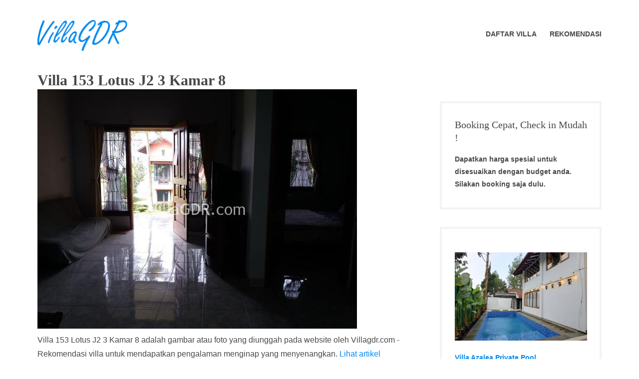

--- FILE ---
content_type: text/html; charset=UTF-8
request_url: https://villagdr.com/accommodation/villa-153-lotus-j2-3-kamar/villa-153-lotus-j2-3-kamar-8
body_size: 8232
content:
<!DOCTYPE html><html dir="ltr" lang="id" prefix="og: https://ogp.me/ns#"><head><meta charset="UTF-8"><meta name="viewport" content="width=device-width, initial-scale=1"><link rel="profile" href="http://gmpg.org/xfn/11"><link media="all" href="https://villagdr.com/wp-content/cache/autoptimize/autoptimize_869f78afda22bcc71c2bcf94dd7774e9.php" rel="stylesheet"><title>Villa 153 Lotus J2 3 Kamar 8 | VillaGDR</title><meta name="description" content="Villa 153 Lotus J2 3 Kamar 8" /><meta name="robots" content="max-snippet:-1, max-image-preview:large, max-video-preview:-1" /><meta name="author" content="Admin"/><meta name="google-site-verification" content="IDhW8FRM7EECQCGB3Ljau-pKWT6b7sDHkKXOL7PfRQ0" /><meta name="yandex-verification" content="9e6060fcdbf9f2e6" /><link rel="canonical" href="https://villagdr.com/accommodation/villa-153-lotus-j2-3-kamar/villa-153-lotus-j2-3-kamar-8" /><meta name="generator" content="All in One SEO (AIOSEO) 4.9.3" />  <script async src="https://www.googletagmanager.com/gtag/js?id=G-QH2T5Y142J"></script> <script>window.dataLayer=window.dataLayer||[];function gtag(){dataLayer.push(arguments);}gtag('js',new Date());gtag('config','G-QH2T5Y142J');</script> <meta property="og:locale" content="id_ID" /><meta property="og:site_name" content="VillaGDR | Sewa dan bisnis villa" /><meta property="og:type" content="article" /><meta property="og:title" content="Villa 153 Lotus J2 3 Kamar 8 | VillaGDR" /><meta property="og:description" content="Villa 153 Lotus J2 3 Kamar 8" /><meta property="og:url" content="https://villagdr.com/accommodation/villa-153-lotus-j2-3-kamar/villa-153-lotus-j2-3-kamar-8" /><meta property="og:image" content="https://villagdr.com/wp-content/uploads/2020/10/Villa-153-Lotus-J2-3-Kamar-8.jpg" /><meta property="og:image:secure_url" content="https://villagdr.com/wp-content/uploads/2020/10/Villa-153-Lotus-J2-3-Kamar-8.jpg" /><meta property="og:image:width" content="640" /><meta property="og:image:height" content="480" /><meta property="article:published_time" content="2020-10-29T02:58:48+00:00" /><meta property="article:modified_time" content="2024-02-10T23:31:58+00:00" /><meta property="article:publisher" content="https://www.facebook.com/villagdr/" /><meta name="twitter:card" content="summary" /><meta name="twitter:title" content="Villa 153 Lotus J2 3 Kamar 8 | VillaGDR" /><meta name="twitter:description" content="Villa 153 Lotus J2 3 Kamar 8" /><meta name="twitter:image" content="https://villagdr.com/wp-content/uploads/2020/10/Villa-153-Lotus-J2-3-Kamar-8.jpg" /> <script type="application/ld+json" class="aioseo-schema">{"@context":"https:\/\/schema.org","@graph":[{"@type":"BreadcrumbList","@id":"https:\/\/villagdr.com\/accommodation\/villa-153-lotus-j2-3-kamar\/villa-153-lotus-j2-3-kamar-8#breadcrumblist","itemListElement":[{"@type":"ListItem","@id":"https:\/\/villagdr.com#listItem","position":1,"name":"Beranda","item":"https:\/\/villagdr.com","nextItem":{"@type":"ListItem","@id":"https:\/\/villagdr.com\/accommodation\/villa-153-lotus-j2-3-kamar\/villa-153-lotus-j2-3-kamar-8#listItem","name":"Villa 153 Lotus J2 3 Kamar 8"}},{"@type":"ListItem","@id":"https:\/\/villagdr.com\/accommodation\/villa-153-lotus-j2-3-kamar\/villa-153-lotus-j2-3-kamar-8#listItem","position":2,"name":"Villa 153 Lotus J2 3 Kamar 8","previousItem":{"@type":"ListItem","@id":"https:\/\/villagdr.com#listItem","name":"Beranda"}}]},{"@type":"ItemPage","@id":"https:\/\/villagdr.com\/accommodation\/villa-153-lotus-j2-3-kamar\/villa-153-lotus-j2-3-kamar-8#itempage","url":"https:\/\/villagdr.com\/accommodation\/villa-153-lotus-j2-3-kamar\/villa-153-lotus-j2-3-kamar-8","name":"Villa 153 Lotus J2 3 Kamar 8 | VillaGDR","description":"Villa 153 Lotus J2 3 Kamar 8","inLanguage":"id-ID","isPartOf":{"@id":"https:\/\/villagdr.com\/#website"},"breadcrumb":{"@id":"https:\/\/villagdr.com\/accommodation\/villa-153-lotus-j2-3-kamar\/villa-153-lotus-j2-3-kamar-8#breadcrumblist"},"author":{"@id":"https:\/\/villagdr.com\/author\/r3p71l#author"},"creator":{"@id":"https:\/\/villagdr.com\/author\/r3p71l#author"},"datePublished":"2020-10-29T02:58:48+07:00","dateModified":"2024-02-11T06:31:58+07:00"},{"@type":"Organization","@id":"https:\/\/villagdr.com\/#organization","name":"VillaGDR","description":"Sewa dan bisnis villa","url":"https:\/\/villagdr.com\/","telephone":"+6285659206442","logo":{"@type":"ImageObject","url":"https:\/\/villagdr.com\/wp-content\/uploads\/2020\/10\/logovillagdr.png","@id":"https:\/\/villagdr.com\/accommodation\/villa-153-lotus-j2-3-kamar\/villa-153-lotus-j2-3-kamar-8\/#organizationLogo","width":387,"height":132,"caption":"logovillagdr"},"image":{"@id":"https:\/\/villagdr.com\/accommodation\/villa-153-lotus-j2-3-kamar\/villa-153-lotus-j2-3-kamar-8\/#organizationLogo"},"sameAs":["https:\/\/www.facebook.com\/villagdr\/"]},{"@type":"Person","@id":"https:\/\/villagdr.com\/author\/r3p71l#author","url":"https:\/\/villagdr.com\/author\/r3p71l","name":"Admin","image":{"@type":"ImageObject","@id":"https:\/\/villagdr.com\/accommodation\/villa-153-lotus-j2-3-kamar\/villa-153-lotus-j2-3-kamar-8#authorImage","url":"https:\/\/secure.gravatar.com\/avatar\/7da25303cff076600e2be18a442d1ebe?s=96&d=identicon&r=g","width":96,"height":96,"caption":"Admin"}},{"@type":"WebSite","@id":"https:\/\/villagdr.com\/#website","url":"https:\/\/villagdr.com\/","name":"VillaGDR","description":"Sewa dan bisnis villa","inLanguage":"id-ID","publisher":{"@id":"https:\/\/villagdr.com\/#organization"}}]}</script> <link rel='dns-prefetch' href='//maxcdn.bootstrapcdn.com' /><link rel="alternate" type="application/rss+xml" title="VillaGDR &raquo; Feed" href="https://villagdr.com/feed" /><link rel="alternate" type="application/rss+xml" title="VillaGDR &raquo; Umpan Komentar" href="https://villagdr.com/comments/feed" /><link rel="alternate" type="application/rss+xml" title="VillaGDR &raquo; Villa 153 Lotus J2 3 Kamar 8 Umpan Komentar" href="https://villagdr.com/accommodation/villa-153-lotus-j2-3-kamar/villa-153-lotus-j2-3-kamar-8/feed" /><link rel='stylesheet' id='font-awesome-css' href='//maxcdn.bootstrapcdn.com/font-awesome/4.7.0/css/font-awesome.min.css?ver=6.6.4' type='text/css' media='all' /> <script type="text/javascript" src="https://villagdr.com/wp-includes/js/jquery/jquery.min.js?ver=3.7.1" id="jquery-core-js"></script> <link rel="https://api.w.org/" href="https://villagdr.com/wp-json/" /><link rel="alternate" title="JSON" type="application/json" href="https://villagdr.com/wp-json/wp/v2/media/974" /><link rel="EditURI" type="application/rsd+xml" title="RSD" href="https://villagdr.com/xmlrpc.php?rsd" /><meta name="generator" content="WordPress 6.6.4" /><link rel='shortlink' href='https://villagdr.com/?p=974' /><link rel="alternate" title="oEmbed (JSON)" type="application/json+oembed" href="https://villagdr.com/wp-json/oembed/1.0/embed?url=https%3A%2F%2Fvillagdr.com%2Faccommodation%2Fvilla-153-lotus-j2-3-kamar%2Fvilla-153-lotus-j2-3-kamar-8" /><link rel="alternate" title="oEmbed (XML)" type="text/xml+oembed" href="https://villagdr.com/wp-json/oembed/1.0/embed?url=https%3A%2F%2Fvillagdr.com%2Faccommodation%2Fvilla-153-lotus-j2-3-kamar%2Fvilla-153-lotus-j2-3-kamar-8&#038;format=xml" /><link rel="icon" href="https://villagdr.com/wp-content/uploads/2020/10/icon-150x150.png" sizes="32x32" /><link rel="icon" href="https://villagdr.com/wp-content/uploads/2020/10/icon.png" sizes="192x192" /><link rel="apple-touch-icon" href="https://villagdr.com/wp-content/uploads/2020/10/icon.png" /><meta name="msapplication-TileImage" content="https://villagdr.com/wp-content/uploads/2020/10/icon.png" /></head><body class="attachment attachment-template-default single single-attachment postid-974 attachmentid-974 attachment-jpeg wp-custom-logo wp-embed-responsive group-blog"><div id="page" class="site"> <a class="skip-link screen-reader-text" href="#content">Skip to content</a><header id="masthead" class="site-header" role="banner"><div class="wrapper"><div class="header-bar clear"><nav class="top-navigation-right" role="navigation"
 aria-label="Top Links Menu"></nav></div><div class="site-header-main"><div class="site-branding"><div class="site-logo-wrapper"> <a href="https://villagdr.com/" class="custom-logo-link" rel="home"><img width="181" height="62" src="https://villagdr.com/wp-content/uploads/2020/11/logovillagdr1.png" class="custom-logo" alt="logovillagdr1" decoding="async" /></a><div class="site-title-wrapper"><p class="site-title"><a href="https://villagdr.com/"
 rel="home">VillaGDR</a></p><p class="site-description">Sewa dan bisnis villa</p></div></div></div><div class="site-header-menu" id="site-header-menu"><nav id="site-navigation" class="main-navigation" role="navigation"><div class="menu-toggle-wrapper"> <button class="menu-toggle" aria-controls="primary-menu"
 aria-expanded="false"><i class="fa fa-bars" aria-hidden="true"></i> <span>Menu</span></button></div><div class="menu-primary-container"><ul id="primary-menu" class="menu"><li id="menu-item-121" class="menu-item menu-item-type-post_type menu-item-object-page menu-item-121"><a href="https://villagdr.com/accommodations"><span class="menu-text">Daftar Villa</span></a></li><li id="menu-item-2403" class="menu-item menu-item-type-post_type menu-item-object-page menu-item-2403"><a href="https://villagdr.com/rekomendasi"><span class="menu-text">Rekomendasi</span></a></li></ul></div></nav></div></div></div></header><div id="content" class="site-content "><div class="wrapper main-wrapper clear"><div id="primary" class="content-area "><main id="main" class="site-main" role="main"><h1 class="post-title">Villa 153 Lotus J2 3 Kamar 8</h1> <img width="640" height="480" src="https://villagdr.com/wp-content/uploads/2020/10/Villa-153-Lotus-J2-3-Kamar-8.jpg" class="attachment-full size-full" alt="Villa 153 Lotus J2 3 Kamar 8" decoding="async" fetchpriority="high" srcset="https://villagdr.com/wp-content/uploads/2020/10/Villa-153-Lotus-J2-3-Kamar-8.jpg 640w, https://villagdr.com/wp-content/uploads/2020/10/Villa-153-Lotus-J2-3-Kamar-8-300x225.jpg 300w" sizes="(max-width: 640px) 100vw, 640px" /><div class="entry-content"><p>Villa 153 Lotus J2 3 Kamar 8 adalah gambar atau foto yang diunggah pada website oleh  Villagdr.com - Rekomendasi villa untuk mendapatkan pengalaman menginap yang menyenangkan. <a href="https://villagdr.com/accommodation/villa-153-lotus-j2-3-kamar">Lihat artikel lengkap</a></p><h2>Lihat Galeri Lainnya</h2> </br> <noscript><img width="640" height="480" src="https://villagdr.com/wp-content/uploads/2020/10/Villa-153-Lotus-J2-3-Kamar-1.jpg" class="attachment-full size-full" alt="Villa 153 Lotus J2 3 Kamar 1" decoding="async" srcset="https://villagdr.com/wp-content/uploads/2020/10/Villa-153-Lotus-J2-3-Kamar-1.jpg 640w, https://villagdr.com/wp-content/uploads/2020/10/Villa-153-Lotus-J2-3-Kamar-1-300x225.jpg 300w" sizes="(max-width: 640px) 100vw, 640px" /></noscript><img width="640" height="480" src='data:image/svg+xml,%3Csvg%20xmlns=%22http://www.w3.org/2000/svg%22%20viewBox=%220%200%20640%20480%22%3E%3C/svg%3E' data-src="https://villagdr.com/wp-content/uploads/2020/10/Villa-153-Lotus-J2-3-Kamar-1.jpg" class="lazyload attachment-full size-full" alt="Villa 153 Lotus J2 3 Kamar 1" decoding="async" data-srcset="https://villagdr.com/wp-content/uploads/2020/10/Villa-153-Lotus-J2-3-Kamar-1.jpg 640w, https://villagdr.com/wp-content/uploads/2020/10/Villa-153-Lotus-J2-3-Kamar-1-300x225.jpg 300w" data-sizes="(max-width: 640px) 100vw, 640px" /></br></br><noscript><img width="640" height="480" src="https://villagdr.com/wp-content/uploads/2020/10/Villa-153-Lotus-J2-3-Kamar-18.jpg" class="attachment-full size-full" alt="Villa 153 Lotus J2 3 Kamar 18" decoding="async" srcset="https://villagdr.com/wp-content/uploads/2020/10/Villa-153-Lotus-J2-3-Kamar-18.jpg 640w, https://villagdr.com/wp-content/uploads/2020/10/Villa-153-Lotus-J2-3-Kamar-18-300x225.jpg 300w" sizes="(max-width: 640px) 100vw, 640px" /></noscript><img width="640" height="480" src='data:image/svg+xml,%3Csvg%20xmlns=%22http://www.w3.org/2000/svg%22%20viewBox=%220%200%20640%20480%22%3E%3C/svg%3E' data-src="https://villagdr.com/wp-content/uploads/2020/10/Villa-153-Lotus-J2-3-Kamar-18.jpg" class="lazyload attachment-full size-full" alt="Villa 153 Lotus J2 3 Kamar 18" decoding="async" data-srcset="https://villagdr.com/wp-content/uploads/2020/10/Villa-153-Lotus-J2-3-Kamar-18.jpg 640w, https://villagdr.com/wp-content/uploads/2020/10/Villa-153-Lotus-J2-3-Kamar-18-300x225.jpg 300w" data-sizes="(max-width: 640px) 100vw, 640px" /></br></br><noscript><img width="640" height="480" src="https://villagdr.com/wp-content/uploads/2020/10/Villa-153-Lotus-J2-3-Kamar-17.jpg" class="attachment-full size-full" alt="Villa 153 Lotus J2 3 Kamar 17" decoding="async" srcset="https://villagdr.com/wp-content/uploads/2020/10/Villa-153-Lotus-J2-3-Kamar-17.jpg 640w, https://villagdr.com/wp-content/uploads/2020/10/Villa-153-Lotus-J2-3-Kamar-17-300x225.jpg 300w" sizes="(max-width: 640px) 100vw, 640px" /></noscript><img width="640" height="480" src='data:image/svg+xml,%3Csvg%20xmlns=%22http://www.w3.org/2000/svg%22%20viewBox=%220%200%20640%20480%22%3E%3C/svg%3E' data-src="https://villagdr.com/wp-content/uploads/2020/10/Villa-153-Lotus-J2-3-Kamar-17.jpg" class="lazyload attachment-full size-full" alt="Villa 153 Lotus J2 3 Kamar 17" decoding="async" data-srcset="https://villagdr.com/wp-content/uploads/2020/10/Villa-153-Lotus-J2-3-Kamar-17.jpg 640w, https://villagdr.com/wp-content/uploads/2020/10/Villa-153-Lotus-J2-3-Kamar-17-300x225.jpg 300w" data-sizes="(max-width: 640px) 100vw, 640px" /></br></br><noscript><img width="640" height="480" src="https://villagdr.com/wp-content/uploads/2020/10/Villa-153-Lotus-J2-3-Kamar-16.jpg" class="attachment-full size-full" alt="Villa 153 Lotus J2 3 Kamar 16" decoding="async" srcset="https://villagdr.com/wp-content/uploads/2020/10/Villa-153-Lotus-J2-3-Kamar-16.jpg 640w, https://villagdr.com/wp-content/uploads/2020/10/Villa-153-Lotus-J2-3-Kamar-16-300x225.jpg 300w" sizes="(max-width: 640px) 100vw, 640px" /></noscript><img width="640" height="480" src='data:image/svg+xml,%3Csvg%20xmlns=%22http://www.w3.org/2000/svg%22%20viewBox=%220%200%20640%20480%22%3E%3C/svg%3E' data-src="https://villagdr.com/wp-content/uploads/2020/10/Villa-153-Lotus-J2-3-Kamar-16.jpg" class="lazyload attachment-full size-full" alt="Villa 153 Lotus J2 3 Kamar 16" decoding="async" data-srcset="https://villagdr.com/wp-content/uploads/2020/10/Villa-153-Lotus-J2-3-Kamar-16.jpg 640w, https://villagdr.com/wp-content/uploads/2020/10/Villa-153-Lotus-J2-3-Kamar-16-300x225.jpg 300w" data-sizes="(max-width: 640px) 100vw, 640px" /></br></br><noscript><img width="640" height="480" src="https://villagdr.com/wp-content/uploads/2020/10/Villa-153-Lotus-J2-3-Kamar-15.jpg" class="attachment-full size-full" alt="Villa 153 Lotus J2 3 Kamar 15" decoding="async" srcset="https://villagdr.com/wp-content/uploads/2020/10/Villa-153-Lotus-J2-3-Kamar-15.jpg 640w, https://villagdr.com/wp-content/uploads/2020/10/Villa-153-Lotus-J2-3-Kamar-15-300x225.jpg 300w" sizes="(max-width: 640px) 100vw, 640px" /></noscript><img width="640" height="480" src='data:image/svg+xml,%3Csvg%20xmlns=%22http://www.w3.org/2000/svg%22%20viewBox=%220%200%20640%20480%22%3E%3C/svg%3E' data-src="https://villagdr.com/wp-content/uploads/2020/10/Villa-153-Lotus-J2-3-Kamar-15.jpg" class="lazyload attachment-full size-full" alt="Villa 153 Lotus J2 3 Kamar 15" decoding="async" data-srcset="https://villagdr.com/wp-content/uploads/2020/10/Villa-153-Lotus-J2-3-Kamar-15.jpg 640w, https://villagdr.com/wp-content/uploads/2020/10/Villa-153-Lotus-J2-3-Kamar-15-300x225.jpg 300w" data-sizes="(max-width: 640px) 100vw, 640px" /></br></br><noscript><img width="640" height="480" src="https://villagdr.com/wp-content/uploads/2020/10/Villa-153-Lotus-J2-3-Kamar-14.jpg" class="attachment-full size-full" alt="Villa 153 Lotus J2 3 Kamar 14" decoding="async" srcset="https://villagdr.com/wp-content/uploads/2020/10/Villa-153-Lotus-J2-3-Kamar-14.jpg 640w, https://villagdr.com/wp-content/uploads/2020/10/Villa-153-Lotus-J2-3-Kamar-14-300x225.jpg 300w" sizes="(max-width: 640px) 100vw, 640px" /></noscript><img width="640" height="480" src='data:image/svg+xml,%3Csvg%20xmlns=%22http://www.w3.org/2000/svg%22%20viewBox=%220%200%20640%20480%22%3E%3C/svg%3E' data-src="https://villagdr.com/wp-content/uploads/2020/10/Villa-153-Lotus-J2-3-Kamar-14.jpg" class="lazyload attachment-full size-full" alt="Villa 153 Lotus J2 3 Kamar 14" decoding="async" data-srcset="https://villagdr.com/wp-content/uploads/2020/10/Villa-153-Lotus-J2-3-Kamar-14.jpg 640w, https://villagdr.com/wp-content/uploads/2020/10/Villa-153-Lotus-J2-3-Kamar-14-300x225.jpg 300w" data-sizes="(max-width: 640px) 100vw, 640px" /></br></br><noscript><img width="640" height="480" src="https://villagdr.com/wp-content/uploads/2020/10/Villa-153-Lotus-J2-3-Kamar-13.jpg" class="attachment-full size-full" alt="Villa 153 Lotus J2 3 Kamar 13" decoding="async" srcset="https://villagdr.com/wp-content/uploads/2020/10/Villa-153-Lotus-J2-3-Kamar-13.jpg 640w, https://villagdr.com/wp-content/uploads/2020/10/Villa-153-Lotus-J2-3-Kamar-13-300x225.jpg 300w" sizes="(max-width: 640px) 100vw, 640px" /></noscript><img width="640" height="480" src='data:image/svg+xml,%3Csvg%20xmlns=%22http://www.w3.org/2000/svg%22%20viewBox=%220%200%20640%20480%22%3E%3C/svg%3E' data-src="https://villagdr.com/wp-content/uploads/2020/10/Villa-153-Lotus-J2-3-Kamar-13.jpg" class="lazyload attachment-full size-full" alt="Villa 153 Lotus J2 3 Kamar 13" decoding="async" data-srcset="https://villagdr.com/wp-content/uploads/2020/10/Villa-153-Lotus-J2-3-Kamar-13.jpg 640w, https://villagdr.com/wp-content/uploads/2020/10/Villa-153-Lotus-J2-3-Kamar-13-300x225.jpg 300w" data-sizes="(max-width: 640px) 100vw, 640px" /></br></br><noscript><img width="640" height="480" src="https://villagdr.com/wp-content/uploads/2020/10/Villa-153-Lotus-J2-3-Kamar-12.jpg" class="attachment-full size-full" alt="Villa 153 Lotus J2 3 Kamar 12" decoding="async" srcset="https://villagdr.com/wp-content/uploads/2020/10/Villa-153-Lotus-J2-3-Kamar-12.jpg 640w, https://villagdr.com/wp-content/uploads/2020/10/Villa-153-Lotus-J2-3-Kamar-12-300x225.jpg 300w" sizes="(max-width: 640px) 100vw, 640px" /></noscript><img width="640" height="480" src='data:image/svg+xml,%3Csvg%20xmlns=%22http://www.w3.org/2000/svg%22%20viewBox=%220%200%20640%20480%22%3E%3C/svg%3E' data-src="https://villagdr.com/wp-content/uploads/2020/10/Villa-153-Lotus-J2-3-Kamar-12.jpg" class="lazyload attachment-full size-full" alt="Villa 153 Lotus J2 3 Kamar 12" decoding="async" data-srcset="https://villagdr.com/wp-content/uploads/2020/10/Villa-153-Lotus-J2-3-Kamar-12.jpg 640w, https://villagdr.com/wp-content/uploads/2020/10/Villa-153-Lotus-J2-3-Kamar-12-300x225.jpg 300w" data-sizes="(max-width: 640px) 100vw, 640px" /></br></br><noscript><img width="640" height="480" src="https://villagdr.com/wp-content/uploads/2020/10/Villa-153-Lotus-J2-3-Kamar-11.jpg" class="attachment-full size-full" alt="Villa 153 Lotus J2 3 Kamar 11" decoding="async" srcset="https://villagdr.com/wp-content/uploads/2020/10/Villa-153-Lotus-J2-3-Kamar-11.jpg 640w, https://villagdr.com/wp-content/uploads/2020/10/Villa-153-Lotus-J2-3-Kamar-11-300x225.jpg 300w" sizes="(max-width: 640px) 100vw, 640px" /></noscript><img width="640" height="480" src='data:image/svg+xml,%3Csvg%20xmlns=%22http://www.w3.org/2000/svg%22%20viewBox=%220%200%20640%20480%22%3E%3C/svg%3E' data-src="https://villagdr.com/wp-content/uploads/2020/10/Villa-153-Lotus-J2-3-Kamar-11.jpg" class="lazyload attachment-full size-full" alt="Villa 153 Lotus J2 3 Kamar 11" decoding="async" data-srcset="https://villagdr.com/wp-content/uploads/2020/10/Villa-153-Lotus-J2-3-Kamar-11.jpg 640w, https://villagdr.com/wp-content/uploads/2020/10/Villa-153-Lotus-J2-3-Kamar-11-300x225.jpg 300w" data-sizes="(max-width: 640px) 100vw, 640px" /></br></br><noscript><img width="640" height="480" src="https://villagdr.com/wp-content/uploads/2020/10/Villa-153-Lotus-J2-3-Kamar-10.jpg" class="attachment-full size-full" alt="Villa 153 Lotus J2 3 Kamar 10" decoding="async" srcset="https://villagdr.com/wp-content/uploads/2020/10/Villa-153-Lotus-J2-3-Kamar-10.jpg 640w, https://villagdr.com/wp-content/uploads/2020/10/Villa-153-Lotus-J2-3-Kamar-10-300x225.jpg 300w" sizes="(max-width: 640px) 100vw, 640px" /></noscript><img width="640" height="480" src='data:image/svg+xml,%3Csvg%20xmlns=%22http://www.w3.org/2000/svg%22%20viewBox=%220%200%20640%20480%22%3E%3C/svg%3E' data-src="https://villagdr.com/wp-content/uploads/2020/10/Villa-153-Lotus-J2-3-Kamar-10.jpg" class="lazyload attachment-full size-full" alt="Villa 153 Lotus J2 3 Kamar 10" decoding="async" data-srcset="https://villagdr.com/wp-content/uploads/2020/10/Villa-153-Lotus-J2-3-Kamar-10.jpg 640w, https://villagdr.com/wp-content/uploads/2020/10/Villa-153-Lotus-J2-3-Kamar-10-300x225.jpg 300w" data-sizes="(max-width: 640px) 100vw, 640px" /></br></br><noscript><img width="640" height="480" src="https://villagdr.com/wp-content/uploads/2020/10/Villa-153-Lotus-J2-3-Kamar-9.jpg" class="attachment-full size-full" alt="Villa 153 Lotus J2 3 Kamar 9" decoding="async" srcset="https://villagdr.com/wp-content/uploads/2020/10/Villa-153-Lotus-J2-3-Kamar-9.jpg 640w, https://villagdr.com/wp-content/uploads/2020/10/Villa-153-Lotus-J2-3-Kamar-9-300x225.jpg 300w" sizes="(max-width: 640px) 100vw, 640px" /></noscript><img width="640" height="480" src='data:image/svg+xml,%3Csvg%20xmlns=%22http://www.w3.org/2000/svg%22%20viewBox=%220%200%20640%20480%22%3E%3C/svg%3E' data-src="https://villagdr.com/wp-content/uploads/2020/10/Villa-153-Lotus-J2-3-Kamar-9.jpg" class="lazyload attachment-full size-full" alt="Villa 153 Lotus J2 3 Kamar 9" decoding="async" data-srcset="https://villagdr.com/wp-content/uploads/2020/10/Villa-153-Lotus-J2-3-Kamar-9.jpg 640w, https://villagdr.com/wp-content/uploads/2020/10/Villa-153-Lotus-J2-3-Kamar-9-300x225.jpg 300w" data-sizes="(max-width: 640px) 100vw, 640px" /></br></br><noscript><img width="640" height="480" src="https://villagdr.com/wp-content/uploads/2020/10/Villa-153-Lotus-J2-3-Kamar-8.jpg" class="attachment-full size-full" alt="Villa 153 Lotus J2 3 Kamar 8" decoding="async" srcset="https://villagdr.com/wp-content/uploads/2020/10/Villa-153-Lotus-J2-3-Kamar-8.jpg 640w, https://villagdr.com/wp-content/uploads/2020/10/Villa-153-Lotus-J2-3-Kamar-8-300x225.jpg 300w" sizes="(max-width: 640px) 100vw, 640px" /></noscript><img width="640" height="480" src='data:image/svg+xml,%3Csvg%20xmlns=%22http://www.w3.org/2000/svg%22%20viewBox=%220%200%20640%20480%22%3E%3C/svg%3E' data-src="https://villagdr.com/wp-content/uploads/2020/10/Villa-153-Lotus-J2-3-Kamar-8.jpg" class="lazyload attachment-full size-full" alt="Villa 153 Lotus J2 3 Kamar 8" decoding="async" data-srcset="https://villagdr.com/wp-content/uploads/2020/10/Villa-153-Lotus-J2-3-Kamar-8.jpg 640w, https://villagdr.com/wp-content/uploads/2020/10/Villa-153-Lotus-J2-3-Kamar-8-300x225.jpg 300w" data-sizes="(max-width: 640px) 100vw, 640px" /></br></br><noscript><img width="640" height="480" src="https://villagdr.com/wp-content/uploads/2020/10/Villa-153-Lotus-J2-3-Kamar-7.jpg" class="attachment-full size-full" alt="Villa 153 Lotus J2 3 Kamar 7" decoding="async" srcset="https://villagdr.com/wp-content/uploads/2020/10/Villa-153-Lotus-J2-3-Kamar-7.jpg 640w, https://villagdr.com/wp-content/uploads/2020/10/Villa-153-Lotus-J2-3-Kamar-7-300x225.jpg 300w" sizes="(max-width: 640px) 100vw, 640px" /></noscript><img width="640" height="480" src='data:image/svg+xml,%3Csvg%20xmlns=%22http://www.w3.org/2000/svg%22%20viewBox=%220%200%20640%20480%22%3E%3C/svg%3E' data-src="https://villagdr.com/wp-content/uploads/2020/10/Villa-153-Lotus-J2-3-Kamar-7.jpg" class="lazyload attachment-full size-full" alt="Villa 153 Lotus J2 3 Kamar 7" decoding="async" data-srcset="https://villagdr.com/wp-content/uploads/2020/10/Villa-153-Lotus-J2-3-Kamar-7.jpg 640w, https://villagdr.com/wp-content/uploads/2020/10/Villa-153-Lotus-J2-3-Kamar-7-300x225.jpg 300w" data-sizes="(max-width: 640px) 100vw, 640px" /></br></br><noscript><img width="640" height="480" src="https://villagdr.com/wp-content/uploads/2020/10/Villa-153-Lotus-J2-3-Kamar-6.jpg" class="attachment-full size-full" alt="Villa 153 Lotus J2 3 Kamar 6" decoding="async" srcset="https://villagdr.com/wp-content/uploads/2020/10/Villa-153-Lotus-J2-3-Kamar-6.jpg 640w, https://villagdr.com/wp-content/uploads/2020/10/Villa-153-Lotus-J2-3-Kamar-6-300x225.jpg 300w" sizes="(max-width: 640px) 100vw, 640px" /></noscript><img width="640" height="480" src='data:image/svg+xml,%3Csvg%20xmlns=%22http://www.w3.org/2000/svg%22%20viewBox=%220%200%20640%20480%22%3E%3C/svg%3E' data-src="https://villagdr.com/wp-content/uploads/2020/10/Villa-153-Lotus-J2-3-Kamar-6.jpg" class="lazyload attachment-full size-full" alt="Villa 153 Lotus J2 3 Kamar 6" decoding="async" data-srcset="https://villagdr.com/wp-content/uploads/2020/10/Villa-153-Lotus-J2-3-Kamar-6.jpg 640w, https://villagdr.com/wp-content/uploads/2020/10/Villa-153-Lotus-J2-3-Kamar-6-300x225.jpg 300w" data-sizes="(max-width: 640px) 100vw, 640px" /></br></br><noscript><img width="640" height="480" src="https://villagdr.com/wp-content/uploads/2020/10/Villa-153-Lotus-J2-3-Kamar-5.jpg" class="attachment-full size-full" alt="Villa 153 Lotus J2 3 Kamar 5" decoding="async" srcset="https://villagdr.com/wp-content/uploads/2020/10/Villa-153-Lotus-J2-3-Kamar-5.jpg 640w, https://villagdr.com/wp-content/uploads/2020/10/Villa-153-Lotus-J2-3-Kamar-5-300x225.jpg 300w" sizes="(max-width: 640px) 100vw, 640px" /></noscript><img width="640" height="480" src='data:image/svg+xml,%3Csvg%20xmlns=%22http://www.w3.org/2000/svg%22%20viewBox=%220%200%20640%20480%22%3E%3C/svg%3E' data-src="https://villagdr.com/wp-content/uploads/2020/10/Villa-153-Lotus-J2-3-Kamar-5.jpg" class="lazyload attachment-full size-full" alt="Villa 153 Lotus J2 3 Kamar 5" decoding="async" data-srcset="https://villagdr.com/wp-content/uploads/2020/10/Villa-153-Lotus-J2-3-Kamar-5.jpg 640w, https://villagdr.com/wp-content/uploads/2020/10/Villa-153-Lotus-J2-3-Kamar-5-300x225.jpg 300w" data-sizes="(max-width: 640px) 100vw, 640px" /></br></br><noscript><img width="640" height="480" src="https://villagdr.com/wp-content/uploads/2020/10/Villa-153-Lotus-J2-3-Kamar-4.jpg" class="attachment-full size-full" alt="Villa 153 Lotus J2 3 Kamar 4" decoding="async" srcset="https://villagdr.com/wp-content/uploads/2020/10/Villa-153-Lotus-J2-3-Kamar-4.jpg 640w, https://villagdr.com/wp-content/uploads/2020/10/Villa-153-Lotus-J2-3-Kamar-4-300x225.jpg 300w" sizes="(max-width: 640px) 100vw, 640px" /></noscript><img width="640" height="480" src='data:image/svg+xml,%3Csvg%20xmlns=%22http://www.w3.org/2000/svg%22%20viewBox=%220%200%20640%20480%22%3E%3C/svg%3E' data-src="https://villagdr.com/wp-content/uploads/2020/10/Villa-153-Lotus-J2-3-Kamar-4.jpg" class="lazyload attachment-full size-full" alt="Villa 153 Lotus J2 3 Kamar 4" decoding="async" data-srcset="https://villagdr.com/wp-content/uploads/2020/10/Villa-153-Lotus-J2-3-Kamar-4.jpg 640w, https://villagdr.com/wp-content/uploads/2020/10/Villa-153-Lotus-J2-3-Kamar-4-300x225.jpg 300w" data-sizes="(max-width: 640px) 100vw, 640px" /></br></br><noscript><img width="640" height="480" src="https://villagdr.com/wp-content/uploads/2020/10/Villa-153-Lotus-J2-3-Kamar-3.jpg" class="attachment-full size-full" alt="Villa 153 Lotus J2 3 Kamar 3" decoding="async" srcset="https://villagdr.com/wp-content/uploads/2020/10/Villa-153-Lotus-J2-3-Kamar-3.jpg 640w, https://villagdr.com/wp-content/uploads/2020/10/Villa-153-Lotus-J2-3-Kamar-3-300x225.jpg 300w" sizes="(max-width: 640px) 100vw, 640px" /></noscript><img width="640" height="480" src='data:image/svg+xml,%3Csvg%20xmlns=%22http://www.w3.org/2000/svg%22%20viewBox=%220%200%20640%20480%22%3E%3C/svg%3E' data-src="https://villagdr.com/wp-content/uploads/2020/10/Villa-153-Lotus-J2-3-Kamar-3.jpg" class="lazyload attachment-full size-full" alt="Villa 153 Lotus J2 3 Kamar 3" decoding="async" data-srcset="https://villagdr.com/wp-content/uploads/2020/10/Villa-153-Lotus-J2-3-Kamar-3.jpg 640w, https://villagdr.com/wp-content/uploads/2020/10/Villa-153-Lotus-J2-3-Kamar-3-300x225.jpg 300w" data-sizes="(max-width: 640px) 100vw, 640px" /></br></br><noscript><img width="640" height="480" src="https://villagdr.com/wp-content/uploads/2020/10/Villa-153-Lotus-J2-3-Kamar-2.jpg" class="attachment-full size-full" alt="Villa 153 Lotus J2 3 Kamar 2" decoding="async" srcset="https://villagdr.com/wp-content/uploads/2020/10/Villa-153-Lotus-J2-3-Kamar-2.jpg 640w, https://villagdr.com/wp-content/uploads/2020/10/Villa-153-Lotus-J2-3-Kamar-2-300x225.jpg 300w" sizes="(max-width: 640px) 100vw, 640px" /></noscript><img width="640" height="480" src='data:image/svg+xml,%3Csvg%20xmlns=%22http://www.w3.org/2000/svg%22%20viewBox=%220%200%20640%20480%22%3E%3C/svg%3E' data-src="https://villagdr.com/wp-content/uploads/2020/10/Villa-153-Lotus-J2-3-Kamar-2.jpg" class="lazyload attachment-full size-full" alt="Villa 153 Lotus J2 3 Kamar 2" decoding="async" data-srcset="https://villagdr.com/wp-content/uploads/2020/10/Villa-153-Lotus-J2-3-Kamar-2.jpg 640w, https://villagdr.com/wp-content/uploads/2020/10/Villa-153-Lotus-J2-3-Kamar-2-300x225.jpg 300w" data-sizes="(max-width: 640px) 100vw, 640px" /></br></br><noscript><img width="640" height="480" src="https://villagdr.com/wp-content/uploads/2020/10/Villa-153-Lotus-J2-3-Kamar.jpg" class="attachment-full size-full" alt="Villa 153 Lotus J2 3 Kamar" decoding="async" srcset="https://villagdr.com/wp-content/uploads/2020/10/Villa-153-Lotus-J2-3-Kamar.jpg 640w, https://villagdr.com/wp-content/uploads/2020/10/Villa-153-Lotus-J2-3-Kamar-300x225.jpg 300w" sizes="(max-width: 640px) 100vw, 640px" /></noscript><img width="640" height="480" src='data:image/svg+xml,%3Csvg%20xmlns=%22http://www.w3.org/2000/svg%22%20viewBox=%220%200%20640%20480%22%3E%3C/svg%3E' data-src="https://villagdr.com/wp-content/uploads/2020/10/Villa-153-Lotus-J2-3-Kamar.jpg" class="lazyload attachment-full size-full" alt="Villa 153 Lotus J2 3 Kamar" decoding="async" data-srcset="https://villagdr.com/wp-content/uploads/2020/10/Villa-153-Lotus-J2-3-Kamar.jpg 640w, https://villagdr.com/wp-content/uploads/2020/10/Villa-153-Lotus-J2-3-Kamar-300x225.jpg 300w" data-sizes="(max-width: 640px) 100vw, 640px" /></br></br></main></div><aside id="secondary" class="widget-area" role="complementary"><section id="text-3" class="widget widget_text"><h2 class="widget-title">Booking Cepat, Check in Mudah !</h2><div class="textwidget"><p><strong>Dapatkan harga spesial untuk disesuaikan dengan budget anda. Silakan booking saja dulu.</strong></p></div></section><section id="mphb_rooms_widget-2" class="widget widget_mphb_rooms_widget"><div class="mphb_widget_rooms-wrapper"><div class="mphb-room-type post-2246 mphb_room_type type-mphb_room_type status-publish has-post-thumbnail mphb_room_type_category-2-kamar-mandi mphb_room_type_category-3-kamar mphb_room_type_category-karaoke mphb_room_type_category-kolam-renang mphb_room_type_category-taman mphb_room_type_category-tidak-boleh-bawa-hewan-peliharaan mphb_room_type_category-villa-istana-bunga mphb_room_type_category-wifi mphb_room_type_facility-balkon mphb_room_type_facility-dapur-standar-lengkap mphb_room_type_facility-free-wifi mphb_room_type_facility-gazebo mphb_room_type_facility-kamar-mandi-air-panas mphb_room_type_facility-karaoke-set mphb_room_type_facility-kolam-renang mphb_room_type_facility-televisi mphb-room-type-adults-12 mphb-room-type-children-0 "><div class="mphb-widget-room-type-featured-image"> <a href="https://villagdr.com/accommodation/villa-azalea-private-pool"> <noscript><img width="840" height="560" src="https://villagdr.com/wp-content/uploads/2023/11/private-pool-villa-azalea-5-840x560.jpg" class="attachment-post-thumbnail size-post-thumbnail wp-post-image" alt="private pool villa azalea 5" decoding="async" srcset="https://villagdr.com/wp-content/uploads/2023/11/private-pool-villa-azalea-5-840x560.jpg 840w, https://villagdr.com/wp-content/uploads/2023/11/private-pool-villa-azalea-5-300x200.jpg 300w, https://villagdr.com/wp-content/uploads/2023/11/private-pool-villa-azalea-5-768x512.jpg 768w, https://villagdr.com/wp-content/uploads/2023/11/private-pool-villa-azalea-5.jpg 1024w" sizes="(max-width: 840px) 100vw, 840px" /></noscript><img width="840" height="560" src='data:image/svg+xml,%3Csvg%20xmlns=%22http://www.w3.org/2000/svg%22%20viewBox=%220%200%20840%20560%22%3E%3C/svg%3E' data-src="https://villagdr.com/wp-content/uploads/2023/11/private-pool-villa-azalea-5-840x560.jpg" class="lazyload attachment-post-thumbnail size-post-thumbnail wp-post-image" alt="private pool villa azalea 5" decoding="async" data-srcset="https://villagdr.com/wp-content/uploads/2023/11/private-pool-villa-azalea-5-840x560.jpg 840w, https://villagdr.com/wp-content/uploads/2023/11/private-pool-villa-azalea-5-300x200.jpg 300w, https://villagdr.com/wp-content/uploads/2023/11/private-pool-villa-azalea-5-768x512.jpg 768w, https://villagdr.com/wp-content/uploads/2023/11/private-pool-villa-azalea-5.jpg 1024w" data-sizes="(max-width: 840px) 100vw, 840px" /> </a></div><div class="mphb-widget-room-type-title"> <a href="https://villagdr.com/accommodation/villa-azalea-private-pool"> Villa Azalea Private Pool </a></div></div></div></section><section id="mphb_rooms_widget-3" class="widget widget_mphb_rooms_widget"><div class="mphb_widget_rooms-wrapper"><div class="mphb-room-type post-2276 mphb_room_type type-mphb_room_type status-publish has-post-thumbnail mphb_room_type_category-2-kamar mphb_room_type_category-2-kamar-mandi mphb_room_type_category-karaoke mphb_room_type_category-kolam-renang mphb_room_type_category-taman mphb_room_type_category-tidak-boleh-bawa-hewan-peliharaan mphb_room_type_category-villa-istana-bunga mphb_room_type_category-wifi mphb_room_type_facility-balkon mphb_room_type_facility-dapur-standar-lengkap mphb_room_type_facility-free-wifi mphb_room_type_facility-kamar-mandi-air-panas mphb_room_type_facility-karaoke-set mphb_room_type_facility-kolam-renang mphb_room_type_facility-lemari-es mphb_room_type_facility-perabotan mphb_room_type_facility-televisi mphb-room-type-adults-8 mphb-room-type-children-0 "><div class="mphb-widget-room-type-featured-image"> <a href="https://villagdr.com/accommodation/villa-calathea-istana-bunga-lembang"> <noscript><img width="747" height="560" src="https://villagdr.com/wp-content/uploads/2023/11/private-pool-villa-calathea-10-747x560.jpg" class="attachment-post-thumbnail size-post-thumbnail wp-post-image" alt="private pool villa calathea 10" decoding="async" srcset="https://villagdr.com/wp-content/uploads/2023/11/private-pool-villa-calathea-10-747x560.jpg 747w, https://villagdr.com/wp-content/uploads/2023/11/private-pool-villa-calathea-10-300x225.jpg 300w, https://villagdr.com/wp-content/uploads/2023/11/private-pool-villa-calathea-10-1024x768.jpg 1024w, https://villagdr.com/wp-content/uploads/2023/11/private-pool-villa-calathea-10-768x576.jpg 768w, https://villagdr.com/wp-content/uploads/2023/11/private-pool-villa-calathea-10.jpg 1280w" sizes="(max-width: 747px) 100vw, 747px" /></noscript><img width="747" height="560" src='data:image/svg+xml,%3Csvg%20xmlns=%22http://www.w3.org/2000/svg%22%20viewBox=%220%200%20747%20560%22%3E%3C/svg%3E' data-src="https://villagdr.com/wp-content/uploads/2023/11/private-pool-villa-calathea-10-747x560.jpg" class="lazyload attachment-post-thumbnail size-post-thumbnail wp-post-image" alt="private pool villa calathea 10" decoding="async" data-srcset="https://villagdr.com/wp-content/uploads/2023/11/private-pool-villa-calathea-10-747x560.jpg 747w, https://villagdr.com/wp-content/uploads/2023/11/private-pool-villa-calathea-10-300x225.jpg 300w, https://villagdr.com/wp-content/uploads/2023/11/private-pool-villa-calathea-10-1024x768.jpg 1024w, https://villagdr.com/wp-content/uploads/2023/11/private-pool-villa-calathea-10-768x576.jpg 768w, https://villagdr.com/wp-content/uploads/2023/11/private-pool-villa-calathea-10.jpg 1280w" data-sizes="(max-width: 747px) 100vw, 747px" /> </a></div><div class="mphb-widget-room-type-title"> <a href="https://villagdr.com/accommodation/villa-calathea-istana-bunga-lembang"> Villa Calathea Istana Bunga Lembang </a></div></div></div></section><section id="mphb_rooms_widget-5" class="widget widget_mphb_rooms_widget"><div class="mphb_widget_rooms-wrapper"><div class="mphb-room-type post-2293 mphb_room_type type-mphb_room_type status-publish has-post-thumbnail mphb_room_type_category-4-kamar mphb_room_type_category-5-kamar-mandi mphb_room_type_category-karaoke mphb_room_type_category-kolam-renang mphb_room_type_category-villa-istana-bunga mphb_room_type_category-wifi mphb_room_type_facility-balkon mphb_room_type_facility-dapur-standar-lengkap mphb_room_type_facility-free-wifi mphb_room_type_facility-kamar-mandi-air-panas mphb_room_type_facility-karaoke-set mphb_room_type_facility-kolam-renang mphb_room_type_facility-lemari-es mphb_room_type_facility-perabotan mphb_room_type_facility-ruang-santai mphb_room_type_facility-ruang-tengah mphb_room_type_facility-televisi mphb-room-type-adults-30 mphb-room-type-children-0 "><div class="mphb-widget-room-type-featured-image"> <a href="https://villagdr.com/accommodation/villa-phoenix"> <noscript><img width="747" height="560" src="https://villagdr.com/wp-content/uploads/2024/02/VPGDR3-Villa-Phoenix-Private-Pool-747x560.jpg?v=1707606664" class="attachment-post-thumbnail size-post-thumbnail wp-post-image" alt="VPGDR(3) Villa Phoenix Private Pool" decoding="async" srcset="https://villagdr.com/wp-content/uploads/2024/02/VPGDR3-Villa-Phoenix-Private-Pool-747x560.jpg?v=1707606664 747w, https://villagdr.com/wp-content/uploads/2024/02/VPGDR3-Villa-Phoenix-Private-Pool-300x225.jpg?v=1707606664 300w, https://villagdr.com/wp-content/uploads/2024/02/VPGDR3-Villa-Phoenix-Private-Pool-1024x768.jpg?v=1707606664 1024w, https://villagdr.com/wp-content/uploads/2024/02/VPGDR3-Villa-Phoenix-Private-Pool-768x576.jpg?v=1707606664 768w, https://villagdr.com/wp-content/uploads/2024/02/VPGDR3-Villa-Phoenix-Private-Pool.jpg?v=1707606664 1280w" sizes="(max-width: 747px) 100vw, 747px" /></noscript><img width="747" height="560" src='data:image/svg+xml,%3Csvg%20xmlns=%22http://www.w3.org/2000/svg%22%20viewBox=%220%200%20747%20560%22%3E%3C/svg%3E' data-src="https://villagdr.com/wp-content/uploads/2024/02/VPGDR3-Villa-Phoenix-Private-Pool-747x560.jpg?v=1707606664" class="lazyload attachment-post-thumbnail size-post-thumbnail wp-post-image" alt="VPGDR(3) Villa Phoenix Private Pool" decoding="async" data-srcset="https://villagdr.com/wp-content/uploads/2024/02/VPGDR3-Villa-Phoenix-Private-Pool-747x560.jpg?v=1707606664 747w, https://villagdr.com/wp-content/uploads/2024/02/VPGDR3-Villa-Phoenix-Private-Pool-300x225.jpg?v=1707606664 300w, https://villagdr.com/wp-content/uploads/2024/02/VPGDR3-Villa-Phoenix-Private-Pool-1024x768.jpg?v=1707606664 1024w, https://villagdr.com/wp-content/uploads/2024/02/VPGDR3-Villa-Phoenix-Private-Pool-768x576.jpg?v=1707606664 768w, https://villagdr.com/wp-content/uploads/2024/02/VPGDR3-Villa-Phoenix-Private-Pool.jpg?v=1707606664 1280w" data-sizes="(max-width: 747px) 100vw, 747px" /> </a></div><div class="mphb-widget-room-type-title"> <a href="https://villagdr.com/accommodation/villa-phoenix"> Villa Phoenix Private Pool </a></div></div></div></section><section id="mphb_rooms_widget-6" class="widget widget_mphb_rooms_widget"><div class="mphb_widget_rooms-wrapper"><div class="mphb-room-type post-2363 mphb_room_type type-mphb_room_type status-publish has-post-thumbnail mphb_room_type_category-2-kamar-mandi mphb_room_type_category-4-kamar mphb_room_type_category-karaoke mphb_room_type_category-kolam-renang mphb_room_type_category-taman mphb_room_type_category-tidak-boleh-bawa-hewan-peliharaan mphb_room_type_category-villa-istana-bunga mphb_room_type_category-wifi mphb_room_type_facility-balkon mphb_room_type_facility-dapur-standar-lengkap mphb_room_type_facility-free-wifi mphb_room_type_facility-kamar-mandi-air-panas mphb_room_type_facility-karaoke-set mphb_room_type_facility-kolam-renang mphb_room_type_facility-lemari-es mphb_room_type_facility-perabotan mphb_room_type_facility-ruang-tengah mphb_room_type_facility-televisi mphb-room-type-adults-20 mphb-room-type-children-0 "><div class="mphb-widget-room-type-featured-image"> <a href="https://villagdr.com/accommodation/villa-arriza"> <noscript><img width="747" height="560" src="https://villagdr.com/wp-content/uploads/2024/02/VAGDR14-Villa-Arriza-Taman-Belakang-Luas-747x560.jpg?v=1707614697" class="attachment-post-thumbnail size-post-thumbnail wp-post-image" alt="VAGDR(14) Villa Arriza Taman Belakang Luas" decoding="async" srcset="https://villagdr.com/wp-content/uploads/2024/02/VAGDR14-Villa-Arriza-Taman-Belakang-Luas-747x560.jpg?v=1707614697 747w, https://villagdr.com/wp-content/uploads/2024/02/VAGDR14-Villa-Arriza-Taman-Belakang-Luas-300x225.jpg?v=1707614697 300w, https://villagdr.com/wp-content/uploads/2024/02/VAGDR14-Villa-Arriza-Taman-Belakang-Luas-1024x768.jpg?v=1707614697 1024w, https://villagdr.com/wp-content/uploads/2024/02/VAGDR14-Villa-Arriza-Taman-Belakang-Luas-768x576.jpg?v=1707614697 768w, https://villagdr.com/wp-content/uploads/2024/02/VAGDR14-Villa-Arriza-Taman-Belakang-Luas.jpg?v=1707614697 1080w" sizes="(max-width: 747px) 100vw, 747px" /></noscript><img width="747" height="560" src='data:image/svg+xml,%3Csvg%20xmlns=%22http://www.w3.org/2000/svg%22%20viewBox=%220%200%20747%20560%22%3E%3C/svg%3E' data-src="https://villagdr.com/wp-content/uploads/2024/02/VAGDR14-Villa-Arriza-Taman-Belakang-Luas-747x560.jpg?v=1707614697" class="lazyload attachment-post-thumbnail size-post-thumbnail wp-post-image" alt="VAGDR(14) Villa Arriza Taman Belakang Luas" decoding="async" data-srcset="https://villagdr.com/wp-content/uploads/2024/02/VAGDR14-Villa-Arriza-Taman-Belakang-Luas-747x560.jpg?v=1707614697 747w, https://villagdr.com/wp-content/uploads/2024/02/VAGDR14-Villa-Arriza-Taman-Belakang-Luas-300x225.jpg?v=1707614697 300w, https://villagdr.com/wp-content/uploads/2024/02/VAGDR14-Villa-Arriza-Taman-Belakang-Luas-1024x768.jpg?v=1707614697 1024w, https://villagdr.com/wp-content/uploads/2024/02/VAGDR14-Villa-Arriza-Taman-Belakang-Luas-768x576.jpg?v=1707614697 768w, https://villagdr.com/wp-content/uploads/2024/02/VAGDR14-Villa-Arriza-Taman-Belakang-Luas.jpg?v=1707614697 1080w" data-sizes="(max-width: 747px) 100vw, 747px" /> </a></div><div class="mphb-widget-room-type-title"> <a href="https://villagdr.com/accommodation/villa-arriza"> Villa Arriza Private Pool </a></div></div></div></section></aside></div></div><footer id="colophon" class="site-footer" role="contentinfo"><div class="wrapper"><aside id="content-bottom-widgets" class="content-bottom-widgets" role="complementary"><div class="widget-area"><section id="custom_html-4" class="widget_text widget widget_custom_html"><div class="textwidget custom-html-widget"><p> Alamat VillaGDR.com</p><p> Jl. Jaha RT 03/10 No. 1B, Kel. Kalisari, Kec. Ps. Rebo, Kota Jakarta Timur, Daerah Khusus Ibukota Jakarta 13790</p><p><strong><a href="https://api.whatsapp.com/send?phone=+6285926147636&amp;text=Dengan%20VillaGDR.com,%20Saya%20berminat%20sewa%20villa,..." target="_blank" rel="nofollow noopener">Klik untuk Chat WA dengan CS 1 085926147636</a></strong></p></div></section><section id="nav_menu-2" class="widget widget_nav_menu"><h2 class="widget-title">Grup</h2><div class="menu-grup-container"><ul id="menu-grup" class="menu"><li id="menu-item-1844" class="menu-item menu-item-type-custom menu-item-object-custom menu-item-1844"><a href="http://www.villarentalbandung.com/">villa di bandung</a></li><li id="menu-item-1856" class="menu-item menu-item-type-custom menu-item-object-custom menu-item-1856"><a href="https://www.villarentalbandung.com/p/sewa-villa-di-bandung.html">sewa villa di bandung</a></li><li id="menu-item-1861" class="menu-item menu-item-type-custom menu-item-object-custom menu-item-1861"><a href="https://www.sgtgrup.com/p/jasa-arsitek.html">jasa gambar arsitek</a></li><li id="menu-item-1859" class="menu-item menu-item-type-custom menu-item-object-custom menu-item-1859"><a href="https://www.sgtgrup.com/2017/01/jasa-desain-rumah.html">jasa desain rumah online</a></li><li id="menu-item-1860" class="menu-item menu-item-type-custom menu-item-object-custom menu-item-1860"><a href="https://www.sgtgrup.com/2017/01/borong-bangunan-untuk-daerah-jakarta.html">pemborong rumah jakarta</a></li><li id="menu-item-2045" class="menu-item menu-item-type-custom menu-item-object-custom menu-item-2045"><a href="https://villagdr.com/food/">Makanan VillaGDR</a></li></ul></div></section></div><div class="widget-area"><section id="recent-posts-2" class="widget widget_recent_entries"><h2 class="widget-title">Pos-pos Terbaru</h2><ul><li> <a href="https://villagdr.com/sewa-villa-di-ciater-ada-kolam-renang">Sewa Villa di Ciater Ada Kolam Renang</a></li><li> <a href="https://villagdr.com/reservasi-video-2021-04-11-at-10-29-12">Reservasi Video 2021 04 11 at 10 29 12</a></li><li> <a href="https://villagdr.com/reservasi-video-2021-04-11-at-10-28-37">Reservasi Video 2021 04 11 at 10 28 37</a></li><li> <a href="https://villagdr.com/reservasi-video-2021-04-11-at-10-48-10">Reservasi Video 2021-04-11 at 10.48.10</a></li><li> <a href="https://villagdr.com/reservasi-video-2021-04-11-at-10-34-56">Reservasi Video 2021 04 11 at 10 34 56</a></li></ul></section><section id="categories-2" class="widget widget_categories"><h2 class="widget-title">Kategori</h2><ul><li class="cat-item cat-item-37"><a href="https://villagdr.com/category/arsip">Arsip</a></li><li class="cat-item cat-item-1"><a href="https://villagdr.com/category/info">Info</a></li></ul></section><section id="custom_html-2" class="widget_text widget widget_custom_html"><h2 class="widget-title">Banyak Dicari</h2><div class="textwidget custom-html-widget"><a target="blank" href="https://villagdr.com/info/villa-bandung" rel="noopener">Villa Bandung</a>, <a target="blank" href="https://villagdr.com/info/villa-lembang" rel="noopener">Villa Lembang</a>, <a target="blank" href="https://villagdr.com/info/villa-kampung-daun" rel="noopener">Villa Kampung Daun</a>, <a target="blank" href="https://villagdr.com/info/villa-istana-bunga" rel="noopener">Villa Istana Bunga</a>, <a target="blank" href="https://villagdr.com/info/villa-dago" rel="noopener">Villa Dago</a>,</div></section></div><div class="widget-area"><section id="search-2" class="widget widget_search"><form role="search" method="get" class="search-form" action="https://villagdr.com/"><div class="search-form-wrapper clear"> <label> <span class="screen-reader-text">Search for:</span> <input type="search" class="search-field"
 placeholder="Keywords"
 value="" name="s"/> </label> <button type="submit" class="search-submit"><i class="fa fa-search"></i><span
 class="screen-reader-text">Search</span></button></div></form></section><section id="recent-comments-2" class="widget widget_recent_comments"><h2 class="widget-title">Diskusi Terbaru</h2><ul id="recentcomments"><li class="recentcomments"><span class="comment-author-link">Lili</span> pada <a href="https://villagdr.com/accommodation/villa-168-palem-9-kamar-dengan-kolam-renang-private#comment-325">Villa Palem 9 Kamar dengan Kolam Renang Private &#8211; 168</a></li><li class="recentcomments"><span class="comment-author-link"><a href="https://villagdr.com" class="url" rel="ugc">Admin</a></span> pada <a href="https://villagdr.com/accommodation/villa-149-husin-5-kamar#comment-313">Villa Husin Husin 5 Kamar &#8211; 149</a></li><li class="recentcomments"><span class="comment-author-link">Vera</span> pada <a href="https://villagdr.com/accommodation/villa-149-husin-5-kamar#comment-312">Villa Husin Husin 5 Kamar &#8211; 149</a></li><li class="recentcomments"><span class="comment-author-link"><a href="http://-" class="url" rel="ugc external nofollow">Yoan</a></span> pada <a href="https://villagdr.com/accommodation/villa-174-qmoz-2-unit-dengan-8-kamar-kolam-renang-private#comment-309">Villa Qmoz 2 Unit dengan 8 Kamar Kolam Renang Private &#8211; 174</a></li><li class="recentcomments"><span class="comment-author-link">Endang</span> pada <a href="https://villagdr.com/accommodation/villa-94-6-kamar-gartik-garuda#comment-266">Villa Gartik Garuda Kartika 6 Kamar &#8211; 94</a></li></ul></section></div><div class="clear"></div></aside><nav class="footer-navigation clear" role="navigation"
 aria-label="Footer Links Menu"><div class="menu-menu-bawah-container"><ul id="footer-navigation" class="theme-social-menu"><li id="menu-item-1516" class="menu-item menu-item-type-post_type menu-item-object-page menu-item-1516"><a href="https://villagdr.com/urun-dana-gdr"><span class="menu-text">Urun Dana GDR</span></a></li><li id="menu-item-1506" class="menu-item menu-item-type-post_type menu-item-object-page menu-item-1506"><a href="https://villagdr.com/faq"><span class="menu-text">Pertanyaan yang Sering Diajukan</span></a></li></ul></div></nav><div class="site-info"> VillaGDR &copy; 2026. All Rights Reserved.<br /><span style="font-size: .875em">Designed by <a href="https://motopress.com/" target="_blank" rel="noopener noreferrer nofollow">MotoPress</a>.</span></div></div></footer></div><div class='main_buttons' id='lcb_main_area'><div class="callnow_area on one-whole lcb_dapatkan_rekomendasi_area" id=&quot;lcb_dapatkan_rekomendasi_area&quot;> <a  href="https://villagdr.com/rekomendasi"><div class="callnow_bottom"> <span class="b_callnow"> <i class="fa fa-thumbs-up"></i> Dapatkan Rekomendasi </span></div> </a></div></div> <noscript><style>.lazyload{display:none}</style></noscript><script data-noptimize="1">window.lazySizesConfig=window.lazySizesConfig||{};window.lazySizesConfig.loadMode=1;</script><script async data-noptimize="1" src='https://villagdr.com/wp-content/plugins/autoptimize/classes/external/js/lazysizes.min.js?ao_version=3.1.14'></script><script type="text/javascript" src="https://villagdr.com/wp-includes/js/dist/vendor/moment.min.js?ver=2.29.4" id="moment-js"></script> <script type="text/javascript" id="moment-js-after">moment.updateLocale('id_ID',{"months":["Januari","Februari","Maret","April","Mei","Juni","Juli","Agustus","September","Oktober","November","Desember"],"monthsShort":["Jan","Feb","Mar","Apr","Mei","Jun","Jul","Agu","Sep","Okt","Nov","Des"],"weekdays":["Minggu","Senin","Selasa","Rabu","Kamis","Jumat","Sabtu"],"weekdaysShort":["Ming","Sen","Sel","Rab","Kam","Jum","Sab"],"week":{"dow":1},"longDateFormat":{"LT":"g:i a","LTS":null,"L":null,"LL":"F j, Y","LLL":"j F Y H:i","LLLL":null}});</script> <script type="text/javascript" src="https://villagdr.com/wp-includes/js/dist/hooks.min.js?ver=2810c76e705dd1a53b18" id="wp-hooks-js"></script> <script type="text/javascript" src="https://villagdr.com/wp-includes/js/dist/deprecated.min.js?ver=e1f84915c5e8ae38964c" id="wp-deprecated-js"></script> <script type="text/javascript" src="https://villagdr.com/wp-includes/js/dist/date.min.js?ver=aaca6387d1cf924acc51" id="wp-date-js"></script> <script type="text/javascript" id="wp-date-js-after">wp.date.setSettings({"l10n":{"locale":"id_ID","months":["Januari","Februari","Maret","April","Mei","Juni","Juli","Agustus","September","Oktober","November","Desember"],"monthsShort":["Jan","Feb","Mar","Apr","Mei","Jun","Jul","Agu","Sep","Okt","Nov","Des"],"weekdays":["Minggu","Senin","Selasa","Rabu","Kamis","Jumat","Sabtu"],"weekdaysShort":["Ming","Sen","Sel","Rab","Kam","Jum","Sab"],"meridiem":{"am":"am","pm":"pm","AM":"AM","PM":"PM"},"relative":{"future":"%s dari sekarang","past":"%s lalu","s":"satu detik","ss":"%d detik","m":"satu menit","mm":"%d menit","h":"satu jam","hh":"%d jam","d":"satu hari","dd":"%d hari","M":"sebulan","MM":"%d bulan","y":"satu tahun","yy":"%d tahun"},"startOfWeek":1},"formats":{"time":"g:i a","date":"F j, Y","datetime":"j F Y H:i","datetimeAbbreviated":"M j, Y g:i a"},"timezone":{"offset":7,"offsetFormatted":"7","string":"","abbr":""}});</script> <script type="text/javascript" src="https://villagdr.com/wp-includes/js/dist/i18n.min.js?ver=5e580eb46a90c2b997e6" id="wp-i18n-js"></script> <script type="text/javascript" id="wp-i18n-js-after">wp.i18n.setLocaleData({'text direction\u0004ltr':['ltr']});</script> <script type="text/javascript" id="mphb-global-js-js-extra">var MPHB={"_data":{"settings":{"currency":{"code":"IDR","price_format":"<span class=\"mphb-currency\">Rp<\/span>%s","decimals":0,"decimal_separator":".","thousand_separator":","},"siteName":"VillaGDR","currentLanguage":"id","firstDay":1,"numberOfMonthCalendar":2,"numberOfMonthDatepicker":2,"dateFormat":"dd\/mm\/yyyy","dateTransferFormat":"yyyy-mm-dd","useBilling":false,"useCoupons":false,"datepickerClass":"mphb-datepicker-minimal","countryRequired":true,"fullAddressRequired":false,"isDirectBooking":true},"isAdmin":false,"today":"2026-01-21","restApiUrl":"https:\/\/villagdr.com\/wp-json\/mphb\/v1","restApiWpNonce":"05d0fcc1ae","ajaxUrl":"https:\/\/villagdr.com\/wp-admin\/admin-ajax.php","nonces":{"mphb_update_checkout_info":"b009caa862","mphb_update_rate_prices":"28e9d2b652","mphb_get_billing_fields":"42263e88ae","mphb_apply_coupon":"2ad8efa500","mphb_get_room_type_availability_data":"9f09161aa6","mphb_update_booking_notes":"a661c16683"},"translations":{"errorHasOccured":"An error has occurred, please try again later.","booked":"Booked","buffer":"Buffer time.","pending":"Pending","available":"Available","notAvailable":"Not available","earlierMinAdvance":"This is earlier than allowed by our advance reservation rules.","laterMaxAdvance":"This is later than allowed by our advance reservation rules.","notStayIn":"Not stay-in","notCheckIn":"Not check-in","notCheckOut":"Not check-out","past":"Day in the past","checkInDate":"Tanggal Check-in","lessThanMinDaysStay":"Less than min days stay","moreThanMaxDaysStay":"More than max days stay","laterThanMaxDate":"Later than max date for current check-in date","rules":"Rules:","tokenizationFailure":"Tokenisation failed: %s","roomsAddedToReservation_singular":"%1$d &times; &ldquo;%2$s&rdquo; has been added to your reservation.","roomsAddedToReservation_plural":"%1$d &times; &ldquo;%2$s&rdquo; have been added to your reservation.","countRoomsSelected_singular":"%s accommodation selected.","countRoomsSelected_plural":"%s accommodations selected.","emptyCouponCode":"Coupon code is empty.","checkInNotValid":"Check-in date is not valid.","checkOutNotValid":"Check-out date is not valid.","selectDates":"Select dates"},"page":{"isCheckoutPage":false,"isSingleRoomTypePage":false,"isSearchResultsPage":false,"isCreateBookingPage":false},"gateways":[],"roomTypeId":0}};</script> <script type="text/javascript" id="contact-form-7-js-before">var wpcf7={"api":{"root":"https:\/\/villagdr.com\/wp-json\/","namespace":"contact-form-7\/v1"},"cached":1};</script> <script type="text/javascript" id="oceanica-script-js-extra">var screenReaderText={"expand":"expand child menu","collapse":"collapse child menu"};</script> <script defer src="https://villagdr.com/wp-content/cache/autoptimize/autoptimize_c52ff11d1b01a2c3c8a02494b7633e32.php"></script></body></html>

<!-- Page cached by LiteSpeed Cache 7.7 on 2026-01-21 16:51:32 -->

--- FILE ---
content_type: text/css; charset=utf-8
request_url: https://villagdr.com/wp-content/cache/autoptimize/autoptimize_869f78afda22bcc71c2bcf94dd7774e9.php
body_size: 46624
content:
/* To be replaced in `head` to control optm data location */
@charset "UTF-8";.wp-block-archives{box-sizing:border-box}.wp-block-archives-dropdown label{display:block}.wp-block-avatar{line-height:0}.wp-block-avatar,.wp-block-avatar img{box-sizing:border-box}.wp-block-avatar.aligncenter{text-align:center}.wp-block-audio{box-sizing:border-box}.wp-block-audio :where(figcaption){margin-bottom:1em;margin-top:.5em}.wp-block-audio audio{min-width:300px;width:100%}.wp-block-button__link{box-sizing:border-box;cursor:pointer;display:inline-block;text-align:center;word-break:break-word}.wp-block-button__link.aligncenter{text-align:center}.wp-block-button__link.alignright{text-align:right}:where(.wp-block-button__link){border-radius:9999px;box-shadow:none;padding:calc(.667em + 2px) calc(1.333em + 2px);text-decoration:none}.wp-block-button[style*=text-decoration] .wp-block-button__link{text-decoration:inherit}.wp-block-buttons>.wp-block-button.has-custom-width{max-width:none}.wp-block-buttons>.wp-block-button.has-custom-width .wp-block-button__link{width:100%}.wp-block-buttons>.wp-block-button.has-custom-font-size .wp-block-button__link{font-size:inherit}.wp-block-buttons>.wp-block-button.wp-block-button__width-25{width:calc(25% - var(--wp--style--block-gap, .5em)*.75)}.wp-block-buttons>.wp-block-button.wp-block-button__width-50{width:calc(50% - var(--wp--style--block-gap, .5em)*.5)}.wp-block-buttons>.wp-block-button.wp-block-button__width-75{width:calc(75% - var(--wp--style--block-gap, .5em)*.25)}.wp-block-buttons>.wp-block-button.wp-block-button__width-100{flex-basis:100%;width:100%}.wp-block-buttons.is-vertical>.wp-block-button.wp-block-button__width-25{width:25%}.wp-block-buttons.is-vertical>.wp-block-button.wp-block-button__width-50{width:50%}.wp-block-buttons.is-vertical>.wp-block-button.wp-block-button__width-75{width:75%}.wp-block-button.is-style-squared,.wp-block-button__link.wp-block-button.is-style-squared{border-radius:0}.wp-block-button.no-border-radius,.wp-block-button__link.no-border-radius{border-radius:0!important}:root :where(.wp-block-button .wp-block-button__link.is-style-outline),:root :where(.wp-block-button.is-style-outline>.wp-block-button__link){border:2px solid;padding:.667em 1.333em}:root :where(.wp-block-button .wp-block-button__link.is-style-outline:not(.has-text-color)),:root :where(.wp-block-button.is-style-outline>.wp-block-button__link:not(.has-text-color)){color:currentColor}:root :where(.wp-block-button .wp-block-button__link.is-style-outline:not(.has-background)),:root :where(.wp-block-button.is-style-outline>.wp-block-button__link:not(.has-background)){background-color:initial;background-image:none}.wp-block-buttons.is-vertical{flex-direction:column}.wp-block-buttons.is-vertical>.wp-block-button:last-child{margin-bottom:0}.wp-block-buttons>.wp-block-button{display:inline-block;margin:0}.wp-block-buttons.is-content-justification-left{justify-content:flex-start}.wp-block-buttons.is-content-justification-left.is-vertical{align-items:flex-start}.wp-block-buttons.is-content-justification-center{justify-content:center}.wp-block-buttons.is-content-justification-center.is-vertical{align-items:center}.wp-block-buttons.is-content-justification-right{justify-content:flex-end}.wp-block-buttons.is-content-justification-right.is-vertical{align-items:flex-end}.wp-block-buttons.is-content-justification-space-between{justify-content:space-between}.wp-block-buttons.aligncenter{text-align:center}.wp-block-buttons:not(.is-content-justification-space-between,.is-content-justification-right,.is-content-justification-left,.is-content-justification-center) .wp-block-button.aligncenter{margin-left:auto;margin-right:auto;width:100%}.wp-block-buttons[style*=text-decoration] .wp-block-button,.wp-block-buttons[style*=text-decoration] .wp-block-button__link{text-decoration:inherit}.wp-block-buttons.has-custom-font-size .wp-block-button__link{font-size:inherit}.wp-block-button.aligncenter,.wp-block-calendar{text-align:center}.wp-block-calendar td,.wp-block-calendar th{border:1px solid;padding:.25em}.wp-block-calendar th{font-weight:400}.wp-block-calendar caption{background-color:inherit}.wp-block-calendar table{border-collapse:collapse;width:100%}.wp-block-calendar table:where(:not(.has-text-color)){color:#40464d}.wp-block-calendar table:where(:not(.has-text-color)) td,.wp-block-calendar table:where(:not(.has-text-color)) th{border-color:#ddd}.wp-block-calendar table.has-background th{background-color:inherit}.wp-block-calendar table.has-text-color th{color:inherit}:where(.wp-block-calendar table:not(.has-background) th){background:#ddd}.wp-block-categories{box-sizing:border-box}.wp-block-categories.alignleft{margin-right:2em}.wp-block-categories.alignright{margin-left:2em}.wp-block-categories.wp-block-categories-dropdown.aligncenter{text-align:center}.wp-block-code{box-sizing:border-box}.wp-block-code code{display:block;font-family:inherit;overflow-wrap:break-word;white-space:pre-wrap}.wp-block-columns{align-items:normal!important;box-sizing:border-box;display:flex;flex-wrap:wrap!important}@media (min-width:782px){.wp-block-columns{flex-wrap:nowrap!important}}.wp-block-columns.are-vertically-aligned-top{align-items:flex-start}.wp-block-columns.are-vertically-aligned-center{align-items:center}.wp-block-columns.are-vertically-aligned-bottom{align-items:flex-end}@media (max-width:781px){.wp-block-columns:not(.is-not-stacked-on-mobile)>.wp-block-column{flex-basis:100%!important}}@media (min-width:782px){.wp-block-columns:not(.is-not-stacked-on-mobile)>.wp-block-column{flex-basis:0;flex-grow:1}.wp-block-columns:not(.is-not-stacked-on-mobile)>.wp-block-column[style*=flex-basis]{flex-grow:0}}.wp-block-columns.is-not-stacked-on-mobile{flex-wrap:nowrap!important}.wp-block-columns.is-not-stacked-on-mobile>.wp-block-column{flex-basis:0;flex-grow:1}.wp-block-columns.is-not-stacked-on-mobile>.wp-block-column[style*=flex-basis]{flex-grow:0}:where(.wp-block-columns){margin-bottom:1.75em}:where(.wp-block-columns.has-background){padding:1.25em 2.375em}.wp-block-column{flex-grow:1;min-width:0;overflow-wrap:break-word;word-break:break-word}.wp-block-column.is-vertically-aligned-top{align-self:flex-start}.wp-block-column.is-vertically-aligned-center{align-self:center}.wp-block-column.is-vertically-aligned-bottom{align-self:flex-end}.wp-block-column.is-vertically-aligned-stretch{align-self:stretch}.wp-block-column.is-vertically-aligned-bottom,.wp-block-column.is-vertically-aligned-center,.wp-block-column.is-vertically-aligned-top{width:100%}.wp-block-post-comments{box-sizing:border-box}.wp-block-post-comments .alignleft{float:left}.wp-block-post-comments .alignright{float:right}.wp-block-post-comments .navigation:after{clear:both;content:"";display:table}.wp-block-post-comments .commentlist{clear:both;list-style:none;margin:0;padding:0}.wp-block-post-comments .commentlist .comment{min-height:2.25em;padding-left:3.25em}.wp-block-post-comments .commentlist .comment p{font-size:1em;line-height:1.8;margin:1em 0}.wp-block-post-comments .commentlist .children{list-style:none;margin:0;padding:0}.wp-block-post-comments .comment-author{line-height:1.5}.wp-block-post-comments .comment-author .avatar{border-radius:1.5em;display:block;float:left;height:2.5em;margin-right:.75em;margin-top:.5em;width:2.5em}.wp-block-post-comments .comment-author cite{font-style:normal}.wp-block-post-comments .comment-meta{font-size:.875em;line-height:1.5}.wp-block-post-comments .comment-meta b{font-weight:400}.wp-block-post-comments .comment-meta .comment-awaiting-moderation{display:block;margin-bottom:1em;margin-top:1em}.wp-block-post-comments .comment-body .commentmetadata{font-size:.875em}.wp-block-post-comments .comment-form-author label,.wp-block-post-comments .comment-form-comment label,.wp-block-post-comments .comment-form-email label,.wp-block-post-comments .comment-form-url label{display:block;margin-bottom:.25em}.wp-block-post-comments .comment-form input:not([type=submit]):not([type=checkbox]),.wp-block-post-comments .comment-form textarea{box-sizing:border-box;display:block;width:100%}.wp-block-post-comments .comment-form-cookies-consent{display:flex;gap:.25em}.wp-block-post-comments .comment-form-cookies-consent #wp-comment-cookies-consent{margin-top:.35em}.wp-block-post-comments .comment-reply-title{margin-bottom:0}.wp-block-post-comments .comment-reply-title :where(small){font-size:var(--wp--preset--font-size--medium,smaller);margin-left:.5em}.wp-block-post-comments .reply{font-size:.875em;margin-bottom:1.4em}.wp-block-post-comments input:not([type=submit]),.wp-block-post-comments textarea{border:1px solid #949494;font-family:inherit;font-size:1em}.wp-block-post-comments input:not([type=submit]):not([type=checkbox]),.wp-block-post-comments textarea{padding:calc(.667em + 2px)}:where(.wp-block-post-comments input[type=submit]){border:none}.wp-block-comments-pagination>.wp-block-comments-pagination-next,.wp-block-comments-pagination>.wp-block-comments-pagination-numbers,.wp-block-comments-pagination>.wp-block-comments-pagination-previous{margin-bottom:.5em;margin-right:.5em}.wp-block-comments-pagination>.wp-block-comments-pagination-next:last-child,.wp-block-comments-pagination>.wp-block-comments-pagination-numbers:last-child,.wp-block-comments-pagination>.wp-block-comments-pagination-previous:last-child{margin-right:0}.wp-block-comments-pagination .wp-block-comments-pagination-previous-arrow{display:inline-block;margin-right:1ch}.wp-block-comments-pagination .wp-block-comments-pagination-previous-arrow:not(.is-arrow-chevron){transform:scaleX(1)}.wp-block-comments-pagination .wp-block-comments-pagination-next-arrow{display:inline-block;margin-left:1ch}.wp-block-comments-pagination .wp-block-comments-pagination-next-arrow:not(.is-arrow-chevron){transform:scaleX(1)}.wp-block-comments-pagination.aligncenter{justify-content:center}.wp-block-comment-template{box-sizing:border-box;list-style:none;margin-bottom:0;max-width:100%;padding:0}.wp-block-comment-template li{clear:both}.wp-block-comment-template ol{list-style:none;margin-bottom:0;max-width:100%;padding-left:2rem}.wp-block-comment-template.alignleft{float:left}.wp-block-comment-template.aligncenter{margin-left:auto;margin-right:auto;width:-moz-fit-content;width:fit-content}.wp-block-comment-template.alignright{float:right}.wp-block-cover,.wp-block-cover-image{align-items:center;background-position:50%;box-sizing:border-box;display:flex;justify-content:center;min-height:430px;overflow:hidden;overflow:clip;padding:1em;position:relative}.wp-block-cover .has-background-dim:not([class*=-background-color]),.wp-block-cover-image .has-background-dim:not([class*=-background-color]),.wp-block-cover-image.has-background-dim:not([class*=-background-color]),.wp-block-cover.has-background-dim:not([class*=-background-color]){background-color:#000}.wp-block-cover .has-background-dim.has-background-gradient,.wp-block-cover-image .has-background-dim.has-background-gradient{background-color:initial}.wp-block-cover-image.has-background-dim:before,.wp-block-cover.has-background-dim:before{background-color:inherit;content:""}.wp-block-cover .wp-block-cover__background,.wp-block-cover .wp-block-cover__gradient-background,.wp-block-cover-image .wp-block-cover__background,.wp-block-cover-image .wp-block-cover__gradient-background,.wp-block-cover-image.has-background-dim:not(.has-background-gradient):before,.wp-block-cover.has-background-dim:not(.has-background-gradient):before{bottom:0;left:0;opacity:.5;position:absolute;right:0;top:0;z-index:1}.wp-block-cover-image.has-background-dim.has-background-dim-10 .wp-block-cover__background,.wp-block-cover-image.has-background-dim.has-background-dim-10 .wp-block-cover__gradient-background,.wp-block-cover-image.has-background-dim.has-background-dim-10:not(.has-background-gradient):before,.wp-block-cover.has-background-dim.has-background-dim-10 .wp-block-cover__background,.wp-block-cover.has-background-dim.has-background-dim-10 .wp-block-cover__gradient-background,.wp-block-cover.has-background-dim.has-background-dim-10:not(.has-background-gradient):before{opacity:.1}.wp-block-cover-image.has-background-dim.has-background-dim-20 .wp-block-cover__background,.wp-block-cover-image.has-background-dim.has-background-dim-20 .wp-block-cover__gradient-background,.wp-block-cover-image.has-background-dim.has-background-dim-20:not(.has-background-gradient):before,.wp-block-cover.has-background-dim.has-background-dim-20 .wp-block-cover__background,.wp-block-cover.has-background-dim.has-background-dim-20 .wp-block-cover__gradient-background,.wp-block-cover.has-background-dim.has-background-dim-20:not(.has-background-gradient):before{opacity:.2}.wp-block-cover-image.has-background-dim.has-background-dim-30 .wp-block-cover__background,.wp-block-cover-image.has-background-dim.has-background-dim-30 .wp-block-cover__gradient-background,.wp-block-cover-image.has-background-dim.has-background-dim-30:not(.has-background-gradient):before,.wp-block-cover.has-background-dim.has-background-dim-30 .wp-block-cover__background,.wp-block-cover.has-background-dim.has-background-dim-30 .wp-block-cover__gradient-background,.wp-block-cover.has-background-dim.has-background-dim-30:not(.has-background-gradient):before{opacity:.3}.wp-block-cover-image.has-background-dim.has-background-dim-40 .wp-block-cover__background,.wp-block-cover-image.has-background-dim.has-background-dim-40 .wp-block-cover__gradient-background,.wp-block-cover-image.has-background-dim.has-background-dim-40:not(.has-background-gradient):before,.wp-block-cover.has-background-dim.has-background-dim-40 .wp-block-cover__background,.wp-block-cover.has-background-dim.has-background-dim-40 .wp-block-cover__gradient-background,.wp-block-cover.has-background-dim.has-background-dim-40:not(.has-background-gradient):before{opacity:.4}.wp-block-cover-image.has-background-dim.has-background-dim-50 .wp-block-cover__background,.wp-block-cover-image.has-background-dim.has-background-dim-50 .wp-block-cover__gradient-background,.wp-block-cover-image.has-background-dim.has-background-dim-50:not(.has-background-gradient):before,.wp-block-cover.has-background-dim.has-background-dim-50 .wp-block-cover__background,.wp-block-cover.has-background-dim.has-background-dim-50 .wp-block-cover__gradient-background,.wp-block-cover.has-background-dim.has-background-dim-50:not(.has-background-gradient):before{opacity:.5}.wp-block-cover-image.has-background-dim.has-background-dim-60 .wp-block-cover__background,.wp-block-cover-image.has-background-dim.has-background-dim-60 .wp-block-cover__gradient-background,.wp-block-cover-image.has-background-dim.has-background-dim-60:not(.has-background-gradient):before,.wp-block-cover.has-background-dim.has-background-dim-60 .wp-block-cover__background,.wp-block-cover.has-background-dim.has-background-dim-60 .wp-block-cover__gradient-background,.wp-block-cover.has-background-dim.has-background-dim-60:not(.has-background-gradient):before{opacity:.6}.wp-block-cover-image.has-background-dim.has-background-dim-70 .wp-block-cover__background,.wp-block-cover-image.has-background-dim.has-background-dim-70 .wp-block-cover__gradient-background,.wp-block-cover-image.has-background-dim.has-background-dim-70:not(.has-background-gradient):before,.wp-block-cover.has-background-dim.has-background-dim-70 .wp-block-cover__background,.wp-block-cover.has-background-dim.has-background-dim-70 .wp-block-cover__gradient-background,.wp-block-cover.has-background-dim.has-background-dim-70:not(.has-background-gradient):before{opacity:.7}.wp-block-cover-image.has-background-dim.has-background-dim-80 .wp-block-cover__background,.wp-block-cover-image.has-background-dim.has-background-dim-80 .wp-block-cover__gradient-background,.wp-block-cover-image.has-background-dim.has-background-dim-80:not(.has-background-gradient):before,.wp-block-cover.has-background-dim.has-background-dim-80 .wp-block-cover__background,.wp-block-cover.has-background-dim.has-background-dim-80 .wp-block-cover__gradient-background,.wp-block-cover.has-background-dim.has-background-dim-80:not(.has-background-gradient):before{opacity:.8}.wp-block-cover-image.has-background-dim.has-background-dim-90 .wp-block-cover__background,.wp-block-cover-image.has-background-dim.has-background-dim-90 .wp-block-cover__gradient-background,.wp-block-cover-image.has-background-dim.has-background-dim-90:not(.has-background-gradient):before,.wp-block-cover.has-background-dim.has-background-dim-90 .wp-block-cover__background,.wp-block-cover.has-background-dim.has-background-dim-90 .wp-block-cover__gradient-background,.wp-block-cover.has-background-dim.has-background-dim-90:not(.has-background-gradient):before{opacity:.9}.wp-block-cover-image.has-background-dim.has-background-dim-100 .wp-block-cover__background,.wp-block-cover-image.has-background-dim.has-background-dim-100 .wp-block-cover__gradient-background,.wp-block-cover-image.has-background-dim.has-background-dim-100:not(.has-background-gradient):before,.wp-block-cover.has-background-dim.has-background-dim-100 .wp-block-cover__background,.wp-block-cover.has-background-dim.has-background-dim-100 .wp-block-cover__gradient-background,.wp-block-cover.has-background-dim.has-background-dim-100:not(.has-background-gradient):before{opacity:1}.wp-block-cover .wp-block-cover__background.has-background-dim.has-background-dim-0,.wp-block-cover .wp-block-cover__gradient-background.has-background-dim.has-background-dim-0,.wp-block-cover-image .wp-block-cover__background.has-background-dim.has-background-dim-0,.wp-block-cover-image .wp-block-cover__gradient-background.has-background-dim.has-background-dim-0{opacity:0}.wp-block-cover .wp-block-cover__background.has-background-dim.has-background-dim-10,.wp-block-cover .wp-block-cover__gradient-background.has-background-dim.has-background-dim-10,.wp-block-cover-image .wp-block-cover__background.has-background-dim.has-background-dim-10,.wp-block-cover-image .wp-block-cover__gradient-background.has-background-dim.has-background-dim-10{opacity:.1}.wp-block-cover .wp-block-cover__background.has-background-dim.has-background-dim-20,.wp-block-cover .wp-block-cover__gradient-background.has-background-dim.has-background-dim-20,.wp-block-cover-image .wp-block-cover__background.has-background-dim.has-background-dim-20,.wp-block-cover-image .wp-block-cover__gradient-background.has-background-dim.has-background-dim-20{opacity:.2}.wp-block-cover .wp-block-cover__background.has-background-dim.has-background-dim-30,.wp-block-cover .wp-block-cover__gradient-background.has-background-dim.has-background-dim-30,.wp-block-cover-image .wp-block-cover__background.has-background-dim.has-background-dim-30,.wp-block-cover-image .wp-block-cover__gradient-background.has-background-dim.has-background-dim-30{opacity:.3}.wp-block-cover .wp-block-cover__background.has-background-dim.has-background-dim-40,.wp-block-cover .wp-block-cover__gradient-background.has-background-dim.has-background-dim-40,.wp-block-cover-image .wp-block-cover__background.has-background-dim.has-background-dim-40,.wp-block-cover-image .wp-block-cover__gradient-background.has-background-dim.has-background-dim-40{opacity:.4}.wp-block-cover .wp-block-cover__background.has-background-dim.has-background-dim-50,.wp-block-cover .wp-block-cover__gradient-background.has-background-dim.has-background-dim-50,.wp-block-cover-image .wp-block-cover__background.has-background-dim.has-background-dim-50,.wp-block-cover-image .wp-block-cover__gradient-background.has-background-dim.has-background-dim-50{opacity:.5}.wp-block-cover .wp-block-cover__background.has-background-dim.has-background-dim-60,.wp-block-cover .wp-block-cover__gradient-background.has-background-dim.has-background-dim-60,.wp-block-cover-image .wp-block-cover__background.has-background-dim.has-background-dim-60,.wp-block-cover-image .wp-block-cover__gradient-background.has-background-dim.has-background-dim-60{opacity:.6}.wp-block-cover .wp-block-cover__background.has-background-dim.has-background-dim-70,.wp-block-cover .wp-block-cover__gradient-background.has-background-dim.has-background-dim-70,.wp-block-cover-image .wp-block-cover__background.has-background-dim.has-background-dim-70,.wp-block-cover-image .wp-block-cover__gradient-background.has-background-dim.has-background-dim-70{opacity:.7}.wp-block-cover .wp-block-cover__background.has-background-dim.has-background-dim-80,.wp-block-cover .wp-block-cover__gradient-background.has-background-dim.has-background-dim-80,.wp-block-cover-image .wp-block-cover__background.has-background-dim.has-background-dim-80,.wp-block-cover-image .wp-block-cover__gradient-background.has-background-dim.has-background-dim-80{opacity:.8}.wp-block-cover .wp-block-cover__background.has-background-dim.has-background-dim-90,.wp-block-cover .wp-block-cover__gradient-background.has-background-dim.has-background-dim-90,.wp-block-cover-image .wp-block-cover__background.has-background-dim.has-background-dim-90,.wp-block-cover-image .wp-block-cover__gradient-background.has-background-dim.has-background-dim-90{opacity:.9}.wp-block-cover .wp-block-cover__background.has-background-dim.has-background-dim-100,.wp-block-cover .wp-block-cover__gradient-background.has-background-dim.has-background-dim-100,.wp-block-cover-image .wp-block-cover__background.has-background-dim.has-background-dim-100,.wp-block-cover-image .wp-block-cover__gradient-background.has-background-dim.has-background-dim-100{opacity:1}.wp-block-cover-image.alignleft,.wp-block-cover-image.alignright,.wp-block-cover.alignleft,.wp-block-cover.alignright{max-width:420px;width:100%}.wp-block-cover-image.aligncenter,.wp-block-cover-image.alignleft,.wp-block-cover-image.alignright,.wp-block-cover.aligncenter,.wp-block-cover.alignleft,.wp-block-cover.alignright{display:flex}.wp-block-cover .wp-block-cover__inner-container,.wp-block-cover-image .wp-block-cover__inner-container{color:inherit;width:100%;z-index:1}.wp-block-cover-image.is-position-top-left,.wp-block-cover.is-position-top-left{align-items:flex-start;justify-content:flex-start}.wp-block-cover-image.is-position-top-center,.wp-block-cover.is-position-top-center{align-items:flex-start;justify-content:center}.wp-block-cover-image.is-position-top-right,.wp-block-cover.is-position-top-right{align-items:flex-start;justify-content:flex-end}.wp-block-cover-image.is-position-center-left,.wp-block-cover.is-position-center-left{align-items:center;justify-content:flex-start}.wp-block-cover-image.is-position-center-center,.wp-block-cover.is-position-center-center{align-items:center;justify-content:center}.wp-block-cover-image.is-position-center-right,.wp-block-cover.is-position-center-right{align-items:center;justify-content:flex-end}.wp-block-cover-image.is-position-bottom-left,.wp-block-cover.is-position-bottom-left{align-items:flex-end;justify-content:flex-start}.wp-block-cover-image.is-position-bottom-center,.wp-block-cover.is-position-bottom-center{align-items:flex-end;justify-content:center}.wp-block-cover-image.is-position-bottom-right,.wp-block-cover.is-position-bottom-right{align-items:flex-end;justify-content:flex-end}.wp-block-cover-image.has-custom-content-position.has-custom-content-position .wp-block-cover__inner-container,.wp-block-cover.has-custom-content-position.has-custom-content-position .wp-block-cover__inner-container{margin:0}.wp-block-cover-image.has-custom-content-position.has-custom-content-position.is-position-bottom-left .wp-block-cover__inner-container,.wp-block-cover-image.has-custom-content-position.has-custom-content-position.is-position-bottom-right .wp-block-cover__inner-container,.wp-block-cover-image.has-custom-content-position.has-custom-content-position.is-position-center-left .wp-block-cover__inner-container,.wp-block-cover-image.has-custom-content-position.has-custom-content-position.is-position-center-right .wp-block-cover__inner-container,.wp-block-cover-image.has-custom-content-position.has-custom-content-position.is-position-top-left .wp-block-cover__inner-container,.wp-block-cover-image.has-custom-content-position.has-custom-content-position.is-position-top-right .wp-block-cover__inner-container,.wp-block-cover.has-custom-content-position.has-custom-content-position.is-position-bottom-left .wp-block-cover__inner-container,.wp-block-cover.has-custom-content-position.has-custom-content-position.is-position-bottom-right .wp-block-cover__inner-container,.wp-block-cover.has-custom-content-position.has-custom-content-position.is-position-center-left .wp-block-cover__inner-container,.wp-block-cover.has-custom-content-position.has-custom-content-position.is-position-center-right .wp-block-cover__inner-container,.wp-block-cover.has-custom-content-position.has-custom-content-position.is-position-top-left .wp-block-cover__inner-container,.wp-block-cover.has-custom-content-position.has-custom-content-position.is-position-top-right .wp-block-cover__inner-container{margin:0;width:auto}.wp-block-cover .wp-block-cover__image-background,.wp-block-cover video.wp-block-cover__video-background,.wp-block-cover-image .wp-block-cover__image-background,.wp-block-cover-image video.wp-block-cover__video-background{border:none;bottom:0;box-shadow:none;height:100%;left:0;margin:0;max-height:none;max-width:none;object-fit:cover;outline:none;padding:0;position:absolute;right:0;top:0;width:100%}.wp-block-cover-image.has-parallax,.wp-block-cover.has-parallax,.wp-block-cover__image-background.has-parallax,video.wp-block-cover__video-background.has-parallax{background-attachment:fixed;background-repeat:no-repeat;background-size:cover}@supports (-webkit-touch-callout:inherit){.wp-block-cover-image.has-parallax,.wp-block-cover.has-parallax,.wp-block-cover__image-background.has-parallax,video.wp-block-cover__video-background.has-parallax{background-attachment:scroll}}@media (prefers-reduced-motion:reduce){.wp-block-cover-image.has-parallax,.wp-block-cover.has-parallax,.wp-block-cover__image-background.has-parallax,video.wp-block-cover__video-background.has-parallax{background-attachment:scroll}}.wp-block-cover-image.is-repeated,.wp-block-cover.is-repeated,.wp-block-cover__image-background.is-repeated,video.wp-block-cover__video-background.is-repeated{background-repeat:repeat;background-size:auto}.wp-block-cover__image-background,.wp-block-cover__video-background{z-index:0}.wp-block-cover-image-text,.wp-block-cover-image-text a,.wp-block-cover-image-text a:active,.wp-block-cover-image-text a:focus,.wp-block-cover-image-text a:hover,.wp-block-cover-text,.wp-block-cover-text a,.wp-block-cover-text a:active,.wp-block-cover-text a:focus,.wp-block-cover-text a:hover,section.wp-block-cover-image h2,section.wp-block-cover-image h2 a,section.wp-block-cover-image h2 a:active,section.wp-block-cover-image h2 a:focus,section.wp-block-cover-image h2 a:hover{color:#fff}.wp-block-cover-image .wp-block-cover.has-left-content{justify-content:flex-start}.wp-block-cover-image .wp-block-cover.has-right-content{justify-content:flex-end}.wp-block-cover-image.has-left-content .wp-block-cover-image-text,.wp-block-cover.has-left-content .wp-block-cover-text,section.wp-block-cover-image.has-left-content>h2{margin-left:0;text-align:left}.wp-block-cover-image.has-right-content .wp-block-cover-image-text,.wp-block-cover.has-right-content .wp-block-cover-text,section.wp-block-cover-image.has-right-content>h2{margin-right:0;text-align:right}.wp-block-cover .wp-block-cover-text,.wp-block-cover-image .wp-block-cover-image-text,section.wp-block-cover-image>h2{font-size:2em;line-height:1.25;margin-bottom:0;max-width:840px;padding:.44em;text-align:center;z-index:1}:where(.wp-block-cover-image:not(.has-text-color)),:where(.wp-block-cover:not(.has-text-color)){color:#fff}:where(.wp-block-cover-image.is-light:not(.has-text-color)),:where(.wp-block-cover.is-light:not(.has-text-color)){color:#000}:root :where(.wp-block-cover h1:not(.has-text-color)),:root :where(.wp-block-cover h2:not(.has-text-color)),:root :where(.wp-block-cover h3:not(.has-text-color)),:root :where(.wp-block-cover h4:not(.has-text-color)),:root :where(.wp-block-cover h5:not(.has-text-color)),:root :where(.wp-block-cover h6:not(.has-text-color)),:root :where(.wp-block-cover p:not(.has-text-color)){color:inherit}.wp-block-details{box-sizing:border-box}.wp-block-details summary{cursor:pointer}.wp-block-embed.alignleft,.wp-block-embed.alignright,.wp-block[data-align=left]>[data-type="core/embed"],.wp-block[data-align=right]>[data-type="core/embed"]{max-width:360px;width:100%}.wp-block-embed.alignleft .wp-block-embed__wrapper,.wp-block-embed.alignright .wp-block-embed__wrapper,.wp-block[data-align=left]>[data-type="core/embed"] .wp-block-embed__wrapper,.wp-block[data-align=right]>[data-type="core/embed"] .wp-block-embed__wrapper{min-width:280px}.wp-block-cover .wp-block-embed{min-height:240px;min-width:320px}.wp-block-embed{overflow-wrap:break-word}.wp-block-embed :where(figcaption){margin-bottom:1em;margin-top:.5em}.wp-block-embed iframe{max-width:100%}.wp-block-embed__wrapper{position:relative}.wp-embed-responsive .wp-has-aspect-ratio .wp-block-embed__wrapper:before{content:"";display:block;padding-top:50%}.wp-embed-responsive .wp-has-aspect-ratio iframe{bottom:0;height:100%;left:0;position:absolute;right:0;top:0;width:100%}.wp-embed-responsive .wp-embed-aspect-21-9 .wp-block-embed__wrapper:before{padding-top:42.85%}.wp-embed-responsive .wp-embed-aspect-18-9 .wp-block-embed__wrapper:before{padding-top:50%}.wp-embed-responsive .wp-embed-aspect-16-9 .wp-block-embed__wrapper:before{padding-top:56.25%}.wp-embed-responsive .wp-embed-aspect-4-3 .wp-block-embed__wrapper:before{padding-top:75%}.wp-embed-responsive .wp-embed-aspect-1-1 .wp-block-embed__wrapper:before{padding-top:100%}.wp-embed-responsive .wp-embed-aspect-9-16 .wp-block-embed__wrapper:before{padding-top:177.77%}.wp-embed-responsive .wp-embed-aspect-1-2 .wp-block-embed__wrapper:before{padding-top:200%}.wp-block-file{box-sizing:border-box}.wp-block-file:not(.wp-element-button){font-size:.8em}.wp-block-file.aligncenter{text-align:center}.wp-block-file.alignright{text-align:right}.wp-block-file *+.wp-block-file__button{margin-left:.75em}:where(.wp-block-file){margin-bottom:1.5em}.wp-block-file__embed{margin-bottom:1em}:where(.wp-block-file__button){border-radius:2em;display:inline-block;padding:.5em 1em}:where(.wp-block-file__button):is(a):active,:where(.wp-block-file__button):is(a):focus,:where(.wp-block-file__button):is(a):hover,:where(.wp-block-file__button):is(a):visited{box-shadow:none;color:#fff;opacity:.85;text-decoration:none}.wp-block-form-input__label{display:flex;flex-direction:column;gap:.25em;margin-bottom:.5em;width:100%}.wp-block-form-input__label.is-label-inline{align-items:center;flex-direction:row;gap:.5em}.wp-block-form-input__label.is-label-inline .wp-block-form-input__label-content{margin-bottom:.5em}.wp-block-form-input__label:has(input[type=checkbox]){flex-direction:row-reverse;width:-moz-fit-content;width:fit-content}.wp-block-form-input__label-content{width:-moz-fit-content;width:fit-content}.wp-block-form-input__input{font-size:1em;margin-bottom:.5em;padding:0 .5em}.wp-block-form-input__input[type=date],.wp-block-form-input__input[type=datetime-local],.wp-block-form-input__input[type=datetime],.wp-block-form-input__input[type=email],.wp-block-form-input__input[type=month],.wp-block-form-input__input[type=number],.wp-block-form-input__input[type=password],.wp-block-form-input__input[type=search],.wp-block-form-input__input[type=tel],.wp-block-form-input__input[type=text],.wp-block-form-input__input[type=time],.wp-block-form-input__input[type=url],.wp-block-form-input__input[type=week]{border:1px solid;line-height:2;min-height:2em}textarea.wp-block-form-input__input{min-height:10em}.blocks-gallery-grid:not(.has-nested-images),.wp-block-gallery:not(.has-nested-images){display:flex;flex-wrap:wrap;list-style-type:none;margin:0;padding:0}.blocks-gallery-grid:not(.has-nested-images) .blocks-gallery-image,.blocks-gallery-grid:not(.has-nested-images) .blocks-gallery-item,.wp-block-gallery:not(.has-nested-images) .blocks-gallery-image,.wp-block-gallery:not(.has-nested-images) .blocks-gallery-item{display:flex;flex-direction:column;flex-grow:1;justify-content:center;margin:0 1em 1em 0;position:relative;width:calc(50% - 1em)}.blocks-gallery-grid:not(.has-nested-images) .blocks-gallery-image:nth-of-type(2n),.blocks-gallery-grid:not(.has-nested-images) .blocks-gallery-item:nth-of-type(2n),.wp-block-gallery:not(.has-nested-images) .blocks-gallery-image:nth-of-type(2n),.wp-block-gallery:not(.has-nested-images) .blocks-gallery-item:nth-of-type(2n){margin-right:0}.blocks-gallery-grid:not(.has-nested-images) .blocks-gallery-image figure,.blocks-gallery-grid:not(.has-nested-images) .blocks-gallery-item figure,.wp-block-gallery:not(.has-nested-images) .blocks-gallery-image figure,.wp-block-gallery:not(.has-nested-images) .blocks-gallery-item figure{align-items:flex-end;display:flex;height:100%;justify-content:flex-start;margin:0}.blocks-gallery-grid:not(.has-nested-images) .blocks-gallery-image img,.blocks-gallery-grid:not(.has-nested-images) .blocks-gallery-item img,.wp-block-gallery:not(.has-nested-images) .blocks-gallery-image img,.wp-block-gallery:not(.has-nested-images) .blocks-gallery-item img{display:block;height:auto;max-width:100%;width:auto}.blocks-gallery-grid:not(.has-nested-images) .blocks-gallery-image figcaption,.blocks-gallery-grid:not(.has-nested-images) .blocks-gallery-item figcaption,.wp-block-gallery:not(.has-nested-images) .blocks-gallery-image figcaption,.wp-block-gallery:not(.has-nested-images) .blocks-gallery-item figcaption{background:linear-gradient(0deg,#000000b3,#0000004d 70%,#0000);bottom:0;box-sizing:border-box;color:#fff;font-size:.8em;margin:0;max-height:100%;overflow:auto;padding:3em .77em .7em;position:absolute;text-align:center;width:100%;z-index:2}.blocks-gallery-grid:not(.has-nested-images) .blocks-gallery-image figcaption img,.blocks-gallery-grid:not(.has-nested-images) .blocks-gallery-item figcaption img,.wp-block-gallery:not(.has-nested-images) .blocks-gallery-image figcaption img,.wp-block-gallery:not(.has-nested-images) .blocks-gallery-item figcaption img{display:inline}.blocks-gallery-grid:not(.has-nested-images) figcaption,.wp-block-gallery:not(.has-nested-images) figcaption{flex-grow:1}.blocks-gallery-grid:not(.has-nested-images).is-cropped .blocks-gallery-image a,.blocks-gallery-grid:not(.has-nested-images).is-cropped .blocks-gallery-image img,.blocks-gallery-grid:not(.has-nested-images).is-cropped .blocks-gallery-item a,.blocks-gallery-grid:not(.has-nested-images).is-cropped .blocks-gallery-item img,.wp-block-gallery:not(.has-nested-images).is-cropped .blocks-gallery-image a,.wp-block-gallery:not(.has-nested-images).is-cropped .blocks-gallery-image img,.wp-block-gallery:not(.has-nested-images).is-cropped .blocks-gallery-item a,.wp-block-gallery:not(.has-nested-images).is-cropped .blocks-gallery-item img{flex:1;height:100%;object-fit:cover;width:100%}.blocks-gallery-grid:not(.has-nested-images).columns-1 .blocks-gallery-image,.blocks-gallery-grid:not(.has-nested-images).columns-1 .blocks-gallery-item,.wp-block-gallery:not(.has-nested-images).columns-1 .blocks-gallery-image,.wp-block-gallery:not(.has-nested-images).columns-1 .blocks-gallery-item{margin-right:0;width:100%}@media (min-width:600px){.blocks-gallery-grid:not(.has-nested-images).columns-3 .blocks-gallery-image,.blocks-gallery-grid:not(.has-nested-images).columns-3 .blocks-gallery-item,.wp-block-gallery:not(.has-nested-images).columns-3 .blocks-gallery-image,.wp-block-gallery:not(.has-nested-images).columns-3 .blocks-gallery-item{margin-right:1em;width:calc(33.33333% - .66667em)}.blocks-gallery-grid:not(.has-nested-images).columns-4 .blocks-gallery-image,.blocks-gallery-grid:not(.has-nested-images).columns-4 .blocks-gallery-item,.wp-block-gallery:not(.has-nested-images).columns-4 .blocks-gallery-image,.wp-block-gallery:not(.has-nested-images).columns-4 .blocks-gallery-item{margin-right:1em;width:calc(25% - .75em)}.blocks-gallery-grid:not(.has-nested-images).columns-5 .blocks-gallery-image,.blocks-gallery-grid:not(.has-nested-images).columns-5 .blocks-gallery-item,.wp-block-gallery:not(.has-nested-images).columns-5 .blocks-gallery-image,.wp-block-gallery:not(.has-nested-images).columns-5 .blocks-gallery-item{margin-right:1em;width:calc(20% - .8em)}.blocks-gallery-grid:not(.has-nested-images).columns-6 .blocks-gallery-image,.blocks-gallery-grid:not(.has-nested-images).columns-6 .blocks-gallery-item,.wp-block-gallery:not(.has-nested-images).columns-6 .blocks-gallery-image,.wp-block-gallery:not(.has-nested-images).columns-6 .blocks-gallery-item{margin-right:1em;width:calc(16.66667% - .83333em)}.blocks-gallery-grid:not(.has-nested-images).columns-7 .blocks-gallery-image,.blocks-gallery-grid:not(.has-nested-images).columns-7 .blocks-gallery-item,.wp-block-gallery:not(.has-nested-images).columns-7 .blocks-gallery-image,.wp-block-gallery:not(.has-nested-images).columns-7 .blocks-gallery-item{margin-right:1em;width:calc(14.28571% - .85714em)}.blocks-gallery-grid:not(.has-nested-images).columns-8 .blocks-gallery-image,.blocks-gallery-grid:not(.has-nested-images).columns-8 .blocks-gallery-item,.wp-block-gallery:not(.has-nested-images).columns-8 .blocks-gallery-image,.wp-block-gallery:not(.has-nested-images).columns-8 .blocks-gallery-item{margin-right:1em;width:calc(12.5% - .875em)}.blocks-gallery-grid:not(.has-nested-images).columns-1 .blocks-gallery-image:nth-of-type(1n),.blocks-gallery-grid:not(.has-nested-images).columns-1 .blocks-gallery-item:nth-of-type(1n),.blocks-gallery-grid:not(.has-nested-images).columns-2 .blocks-gallery-image:nth-of-type(2n),.blocks-gallery-grid:not(.has-nested-images).columns-2 .blocks-gallery-item:nth-of-type(2n),.blocks-gallery-grid:not(.has-nested-images).columns-3 .blocks-gallery-image:nth-of-type(3n),.blocks-gallery-grid:not(.has-nested-images).columns-3 .blocks-gallery-item:nth-of-type(3n),.blocks-gallery-grid:not(.has-nested-images).columns-4 .blocks-gallery-image:nth-of-type(4n),.blocks-gallery-grid:not(.has-nested-images).columns-4 .blocks-gallery-item:nth-of-type(4n),.blocks-gallery-grid:not(.has-nested-images).columns-5 .blocks-gallery-image:nth-of-type(5n),.blocks-gallery-grid:not(.has-nested-images).columns-5 .blocks-gallery-item:nth-of-type(5n),.blocks-gallery-grid:not(.has-nested-images).columns-6 .blocks-gallery-image:nth-of-type(6n),.blocks-gallery-grid:not(.has-nested-images).columns-6 .blocks-gallery-item:nth-of-type(6n),.blocks-gallery-grid:not(.has-nested-images).columns-7 .blocks-gallery-image:nth-of-type(7n),.blocks-gallery-grid:not(.has-nested-images).columns-7 .blocks-gallery-item:nth-of-type(7n),.blocks-gallery-grid:not(.has-nested-images).columns-8 .blocks-gallery-image:nth-of-type(8n),.blocks-gallery-grid:not(.has-nested-images).columns-8 .blocks-gallery-item:nth-of-type(8n),.wp-block-gallery:not(.has-nested-images).columns-1 .blocks-gallery-image:nth-of-type(1n),.wp-block-gallery:not(.has-nested-images).columns-1 .blocks-gallery-item:nth-of-type(1n),.wp-block-gallery:not(.has-nested-images).columns-2 .blocks-gallery-image:nth-of-type(2n),.wp-block-gallery:not(.has-nested-images).columns-2 .blocks-gallery-item:nth-of-type(2n),.wp-block-gallery:not(.has-nested-images).columns-3 .blocks-gallery-image:nth-of-type(3n),.wp-block-gallery:not(.has-nested-images).columns-3 .blocks-gallery-item:nth-of-type(3n),.wp-block-gallery:not(.has-nested-images).columns-4 .blocks-gallery-image:nth-of-type(4n),.wp-block-gallery:not(.has-nested-images).columns-4 .blocks-gallery-item:nth-of-type(4n),.wp-block-gallery:not(.has-nested-images).columns-5 .blocks-gallery-image:nth-of-type(5n),.wp-block-gallery:not(.has-nested-images).columns-5 .blocks-gallery-item:nth-of-type(5n),.wp-block-gallery:not(.has-nested-images).columns-6 .blocks-gallery-image:nth-of-type(6n),.wp-block-gallery:not(.has-nested-images).columns-6 .blocks-gallery-item:nth-of-type(6n),.wp-block-gallery:not(.has-nested-images).columns-7 .blocks-gallery-image:nth-of-type(7n),.wp-block-gallery:not(.has-nested-images).columns-7 .blocks-gallery-item:nth-of-type(7n),.wp-block-gallery:not(.has-nested-images).columns-8 .blocks-gallery-image:nth-of-type(8n),.wp-block-gallery:not(.has-nested-images).columns-8 .blocks-gallery-item:nth-of-type(8n){margin-right:0}}.blocks-gallery-grid:not(.has-nested-images) .blocks-gallery-image:last-child,.blocks-gallery-grid:not(.has-nested-images) .blocks-gallery-item:last-child,.wp-block-gallery:not(.has-nested-images) .blocks-gallery-image:last-child,.wp-block-gallery:not(.has-nested-images) .blocks-gallery-item:last-child{margin-right:0}.blocks-gallery-grid:not(.has-nested-images).alignleft,.blocks-gallery-grid:not(.has-nested-images).alignright,.wp-block-gallery:not(.has-nested-images).alignleft,.wp-block-gallery:not(.has-nested-images).alignright{max-width:420px;width:100%}.blocks-gallery-grid:not(.has-nested-images).aligncenter .blocks-gallery-item figure,.wp-block-gallery:not(.has-nested-images).aligncenter .blocks-gallery-item figure{justify-content:center}.wp-block-gallery:not(.is-cropped) .blocks-gallery-item{align-self:flex-start}figure.wp-block-gallery.has-nested-images{align-items:normal}.wp-block-gallery.has-nested-images figure.wp-block-image:not(#individual-image){margin:0;width:calc(50% - var(--wp--style--unstable-gallery-gap, 16px)/2)}.wp-block-gallery.has-nested-images figure.wp-block-image{box-sizing:border-box;display:flex;flex-direction:column;flex-grow:1;justify-content:center;max-width:100%;position:relative}.wp-block-gallery.has-nested-images figure.wp-block-image>a,.wp-block-gallery.has-nested-images figure.wp-block-image>div{flex-direction:column;flex-grow:1;margin:0}.wp-block-gallery.has-nested-images figure.wp-block-image img{display:block;height:auto;max-width:100%!important;width:auto}.wp-block-gallery.has-nested-images figure.wp-block-image figcaption{background:linear-gradient(0deg,#000000b3,#0000004d 70%,#0000);bottom:0;box-sizing:border-box;color:#fff;font-size:13px;left:0;margin-bottom:0;max-height:60%;overflow:auto;padding:0 8px 8px;position:absolute;scrollbar-color:#0000 #0000;scrollbar-gutter:stable both-edges;scrollbar-width:thin;text-align:center;width:100%;will-change:transform}.wp-block-gallery.has-nested-images figure.wp-block-image figcaption::-webkit-scrollbar{height:12px;width:12px}.wp-block-gallery.has-nested-images figure.wp-block-image figcaption::-webkit-scrollbar-track{background-color:initial}.wp-block-gallery.has-nested-images figure.wp-block-image figcaption::-webkit-scrollbar-thumb{background-clip:padding-box;background-color:initial;border:3px solid #0000;border-radius:8px}.wp-block-gallery.has-nested-images figure.wp-block-image figcaption:focus-within::-webkit-scrollbar-thumb,.wp-block-gallery.has-nested-images figure.wp-block-image figcaption:focus::-webkit-scrollbar-thumb,.wp-block-gallery.has-nested-images figure.wp-block-image figcaption:hover::-webkit-scrollbar-thumb{background-color:#fffc}.wp-block-gallery.has-nested-images figure.wp-block-image figcaption:focus,.wp-block-gallery.has-nested-images figure.wp-block-image figcaption:focus-within,.wp-block-gallery.has-nested-images figure.wp-block-image figcaption:hover{scrollbar-color:#fffc #0000}@media (hover:none){.wp-block-gallery.has-nested-images figure.wp-block-image figcaption{scrollbar-color:#fffc #0000}}.wp-block-gallery.has-nested-images figure.wp-block-image figcaption img{display:inline}.wp-block-gallery.has-nested-images figure.wp-block-image figcaption a{color:inherit}.wp-block-gallery.has-nested-images figure.wp-block-image.has-custom-border img{box-sizing:border-box}.wp-block-gallery.has-nested-images figure.wp-block-image.has-custom-border>a,.wp-block-gallery.has-nested-images figure.wp-block-image.has-custom-border>div,.wp-block-gallery.has-nested-images figure.wp-block-image.is-style-rounded>a,.wp-block-gallery.has-nested-images figure.wp-block-image.is-style-rounded>div{flex:1 1 auto}.wp-block-gallery.has-nested-images figure.wp-block-image.has-custom-border figcaption,.wp-block-gallery.has-nested-images figure.wp-block-image.is-style-rounded figcaption{background:none;color:inherit;flex:initial;margin:0;padding:10px 10px 9px;position:relative}.wp-block-gallery.has-nested-images figcaption{flex-basis:100%;flex-grow:1;text-align:center}.wp-block-gallery.has-nested-images:not(.is-cropped) figure.wp-block-image:not(#individual-image){margin-bottom:auto;margin-top:0}.wp-block-gallery.has-nested-images.is-cropped figure.wp-block-image:not(#individual-image){align-self:inherit}.wp-block-gallery.has-nested-images.is-cropped figure.wp-block-image:not(#individual-image)>a,.wp-block-gallery.has-nested-images.is-cropped figure.wp-block-image:not(#individual-image)>div:not(.components-drop-zone){display:flex}.wp-block-gallery.has-nested-images.is-cropped figure.wp-block-image:not(#individual-image) a,.wp-block-gallery.has-nested-images.is-cropped figure.wp-block-image:not(#individual-image) img{flex:1 0 0%;height:100%;object-fit:cover;width:100%}.wp-block-gallery.has-nested-images.columns-1 figure.wp-block-image:not(#individual-image){width:100%}@media (min-width:600px){.wp-block-gallery.has-nested-images.columns-3 figure.wp-block-image:not(#individual-image){width:calc(33.33333% - var(--wp--style--unstable-gallery-gap, 16px)*.66667)}.wp-block-gallery.has-nested-images.columns-4 figure.wp-block-image:not(#individual-image){width:calc(25% - var(--wp--style--unstable-gallery-gap, 16px)*.75)}.wp-block-gallery.has-nested-images.columns-5 figure.wp-block-image:not(#individual-image){width:calc(20% - var(--wp--style--unstable-gallery-gap, 16px)*.8)}.wp-block-gallery.has-nested-images.columns-6 figure.wp-block-image:not(#individual-image){width:calc(16.66667% - var(--wp--style--unstable-gallery-gap, 16px)*.83333)}.wp-block-gallery.has-nested-images.columns-7 figure.wp-block-image:not(#individual-image){width:calc(14.28571% - var(--wp--style--unstable-gallery-gap, 16px)*.85714)}.wp-block-gallery.has-nested-images.columns-8 figure.wp-block-image:not(#individual-image){width:calc(12.5% - var(--wp--style--unstable-gallery-gap, 16px)*.875)}.wp-block-gallery.has-nested-images.columns-default figure.wp-block-image:not(#individual-image){width:calc(33.33% - var(--wp--style--unstable-gallery-gap, 16px)*.66667)}.wp-block-gallery.has-nested-images.columns-default figure.wp-block-image:not(#individual-image):first-child:nth-last-child(2),.wp-block-gallery.has-nested-images.columns-default figure.wp-block-image:not(#individual-image):first-child:nth-last-child(2)~figure.wp-block-image:not(#individual-image){width:calc(50% - var(--wp--style--unstable-gallery-gap, 16px)*.5)}.wp-block-gallery.has-nested-images.columns-default figure.wp-block-image:not(#individual-image):first-child:last-child{width:100%}}.wp-block-gallery.has-nested-images.alignleft,.wp-block-gallery.has-nested-images.alignright{max-width:420px;width:100%}.wp-block-gallery.has-nested-images.aligncenter{justify-content:center}.wp-block-group{box-sizing:border-box}:where(.wp-block-group.wp-block-group-is-layout-constrained){position:relative}h1.has-background,h2.has-background,h3.has-background,h4.has-background,h5.has-background,h6.has-background{padding:1.25em 2.375em}h1.has-text-align-left[style*=writing-mode]:where([style*=vertical-lr]),h1.has-text-align-right[style*=writing-mode]:where([style*=vertical-rl]),h2.has-text-align-left[style*=writing-mode]:where([style*=vertical-lr]),h2.has-text-align-right[style*=writing-mode]:where([style*=vertical-rl]),h3.has-text-align-left[style*=writing-mode]:where([style*=vertical-lr]),h3.has-text-align-right[style*=writing-mode]:where([style*=vertical-rl]),h4.has-text-align-left[style*=writing-mode]:where([style*=vertical-lr]),h4.has-text-align-right[style*=writing-mode]:where([style*=vertical-rl]),h5.has-text-align-left[style*=writing-mode]:where([style*=vertical-lr]),h5.has-text-align-right[style*=writing-mode]:where([style*=vertical-rl]),h6.has-text-align-left[style*=writing-mode]:where([style*=vertical-lr]),h6.has-text-align-right[style*=writing-mode]:where([style*=vertical-rl]){rotate:180deg}.wp-block-image img{box-sizing:border-box;height:auto;max-width:100%;vertical-align:bottom}.wp-block-image[style*=border-radius] img,.wp-block-image[style*=border-radius]>a{border-radius:inherit}.wp-block-image.has-custom-border img{box-sizing:border-box}.wp-block-image.aligncenter{text-align:center}.wp-block-image.alignfull img,.wp-block-image.alignwide img{height:auto;width:100%}.wp-block-image .aligncenter,.wp-block-image .alignleft,.wp-block-image .alignright,.wp-block-image.aligncenter,.wp-block-image.alignleft,.wp-block-image.alignright{display:table}.wp-block-image .aligncenter>figcaption,.wp-block-image .alignleft>figcaption,.wp-block-image .alignright>figcaption,.wp-block-image.aligncenter>figcaption,.wp-block-image.alignleft>figcaption,.wp-block-image.alignright>figcaption{caption-side:bottom;display:table-caption}.wp-block-image .alignleft{float:left;margin:.5em 1em .5em 0}.wp-block-image .alignright{float:right;margin:.5em 0 .5em 1em}.wp-block-image .aligncenter{margin-left:auto;margin-right:auto}.wp-block-image :where(figcaption){margin-bottom:1em;margin-top:.5em}.wp-block-image.is-style-circle-mask img{border-radius:9999px}@supports ((-webkit-mask-image:none) or (mask-image:none)) or (-webkit-mask-image:none){.wp-block-image.is-style-circle-mask img{border-radius:0;-webkit-mask-image:url('data:image/svg+xml;utf8,<svg viewBox="0 0 100 100" xmlns="http://www.w3.org/2000/svg"><circle cx="50" cy="50" r="50"/></svg>');mask-image:url('data:image/svg+xml;utf8,<svg viewBox="0 0 100 100" xmlns="http://www.w3.org/2000/svg"><circle cx="50" cy="50" r="50"/></svg>');mask-mode:alpha;-webkit-mask-position:center;mask-position:center;-webkit-mask-repeat:no-repeat;mask-repeat:no-repeat;-webkit-mask-size:contain;mask-size:contain}}:root :where(.wp-block-image.is-style-rounded img,.wp-block-image .is-style-rounded img){border-radius:9999px}.wp-block-image figure{margin:0}.wp-lightbox-container{display:flex;flex-direction:column;position:relative}.wp-lightbox-container img{cursor:zoom-in}.wp-lightbox-container img:hover+button{opacity:1}.wp-lightbox-container button{align-items:center;-webkit-backdrop-filter:blur(16px) saturate(180%);backdrop-filter:blur(16px) saturate(180%);background-color:#5a5a5a40;border:none;border-radius:4px;cursor:zoom-in;display:flex;height:20px;justify-content:center;opacity:0;padding:0;position:absolute;right:16px;text-align:center;top:16px;transition:opacity .2s ease;width:20px;z-index:100}.wp-lightbox-container button:focus-visible{outline:3px auto #5a5a5a40;outline:3px auto -webkit-focus-ring-color;outline-offset:3px}.wp-lightbox-container button:hover{cursor:pointer;opacity:1}.wp-lightbox-container button:focus{opacity:1}.wp-lightbox-container button:focus,.wp-lightbox-container button:hover,.wp-lightbox-container button:not(:hover):not(:active):not(.has-background){background-color:#5a5a5a40;border:none}.wp-lightbox-overlay{box-sizing:border-box;cursor:zoom-out;height:100vh;left:0;overflow:hidden;position:fixed;top:0;visibility:hidden;width:100%;z-index:100000}.wp-lightbox-overlay .close-button{align-items:center;cursor:pointer;display:flex;justify-content:center;min-height:40px;min-width:40px;padding:0;position:absolute;right:calc(env(safe-area-inset-right) + 16px);top:calc(env(safe-area-inset-top) + 16px);z-index:5000000}.wp-lightbox-overlay .close-button:focus,.wp-lightbox-overlay .close-button:hover,.wp-lightbox-overlay .close-button:not(:hover):not(:active):not(.has-background){background:none;border:none}.wp-lightbox-overlay .lightbox-image-container{height:var(--wp--lightbox-container-height);left:50%;overflow:hidden;position:absolute;top:50%;transform:translate(-50%,-50%);transform-origin:top left;width:var(--wp--lightbox-container-width);z-index:9999999999}.wp-lightbox-overlay .wp-block-image{align-items:center;box-sizing:border-box;display:flex;height:100%;justify-content:center;margin:0;position:relative;transform-origin:0 0;width:100%;z-index:3000000}.wp-lightbox-overlay .wp-block-image img{height:var(--wp--lightbox-image-height);min-height:var(--wp--lightbox-image-height);min-width:var(--wp--lightbox-image-width);width:var(--wp--lightbox-image-width)}.wp-lightbox-overlay .wp-block-image figcaption{display:none}.wp-lightbox-overlay button{background:none;border:none}.wp-lightbox-overlay .scrim{background-color:#fff;height:100%;opacity:.9;position:absolute;width:100%;z-index:2000000}.wp-lightbox-overlay.active{animation:turn-on-visibility .25s both;visibility:visible}.wp-lightbox-overlay.active img{animation:turn-on-visibility .35s both}.wp-lightbox-overlay.show-closing-animation:not(.active){animation:turn-off-visibility .35s both}.wp-lightbox-overlay.show-closing-animation:not(.active) img{animation:turn-off-visibility .25s both}@media (prefers-reduced-motion:no-preference){.wp-lightbox-overlay.zoom.active{animation:none;opacity:1;visibility:visible}.wp-lightbox-overlay.zoom.active .lightbox-image-container{animation:lightbox-zoom-in .4s}.wp-lightbox-overlay.zoom.active .lightbox-image-container img{animation:none}.wp-lightbox-overlay.zoom.active .scrim{animation:turn-on-visibility .4s forwards}.wp-lightbox-overlay.zoom.show-closing-animation:not(.active){animation:none}.wp-lightbox-overlay.zoom.show-closing-animation:not(.active) .lightbox-image-container{animation:lightbox-zoom-out .4s}.wp-lightbox-overlay.zoom.show-closing-animation:not(.active) .lightbox-image-container img{animation:none}.wp-lightbox-overlay.zoom.show-closing-animation:not(.active) .scrim{animation:turn-off-visibility .4s forwards}}@keyframes turn-on-visibility{0%{opacity:0}to{opacity:1}}@keyframes turn-off-visibility{0%{opacity:1;visibility:visible}99%{opacity:0;visibility:visible}to{opacity:0;visibility:hidden}}@keyframes lightbox-zoom-in{0%{transform:translate(calc((-100vw + var(--wp--lightbox-scrollbar-width))/2 + var(--wp--lightbox-initial-left-position)),calc(-50vh + var(--wp--lightbox-initial-top-position))) scale(var(--wp--lightbox-scale))}to{transform:translate(-50%,-50%) scale(1)}}@keyframes lightbox-zoom-out{0%{transform:translate(-50%,-50%) scale(1);visibility:visible}99%{visibility:visible}to{transform:translate(calc((-100vw + var(--wp--lightbox-scrollbar-width))/2 + var(--wp--lightbox-initial-left-position)),calc(-50vh + var(--wp--lightbox-initial-top-position))) scale(var(--wp--lightbox-scale));visibility:hidden}}ol.wp-block-latest-comments{box-sizing:border-box;margin-left:0}:where(.wp-block-latest-comments:not([style*=line-height] .wp-block-latest-comments__comment)){line-height:1.1}:where(.wp-block-latest-comments:not([style*=line-height] .wp-block-latest-comments__comment-excerpt p)){line-height:1.8}.has-dates :where(.wp-block-latest-comments:not([style*=line-height])),.has-excerpts :where(.wp-block-latest-comments:not([style*=line-height])){line-height:1.5}.wp-block-latest-comments .wp-block-latest-comments{padding-left:0}.wp-block-latest-comments__comment{list-style:none;margin-bottom:1em}.has-avatars .wp-block-latest-comments__comment{list-style:none;min-height:2.25em}.has-avatars .wp-block-latest-comments__comment .wp-block-latest-comments__comment-excerpt,.has-avatars .wp-block-latest-comments__comment .wp-block-latest-comments__comment-meta{margin-left:3.25em}.wp-block-latest-comments__comment-excerpt p{font-size:.875em;margin:.36em 0 1.4em}.wp-block-latest-comments__comment-date{display:block;font-size:.75em}.wp-block-latest-comments .avatar,.wp-block-latest-comments__comment-avatar{border-radius:1.5em;display:block;float:left;height:2.5em;margin-right:.75em;width:2.5em}.wp-block-latest-comments[class*=-font-size] a,.wp-block-latest-comments[style*=font-size] a{font-size:inherit}.wp-block-latest-posts{box-sizing:border-box}.wp-block-latest-posts.alignleft{margin-right:2em}.wp-block-latest-posts.alignright{margin-left:2em}.wp-block-latest-posts.wp-block-latest-posts__list{list-style:none}.wp-block-latest-posts.wp-block-latest-posts__list li{clear:both;overflow-wrap:break-word}.wp-block-latest-posts.is-grid{display:flex;flex-wrap:wrap}.wp-block-latest-posts.is-grid li{margin:0 1.25em 1.25em 0;width:100%}@media (min-width:600px){.wp-block-latest-posts.columns-2 li{width:calc(50% - .625em)}.wp-block-latest-posts.columns-2 li:nth-child(2n){margin-right:0}.wp-block-latest-posts.columns-3 li{width:calc(33.33333% - .83333em)}.wp-block-latest-posts.columns-3 li:nth-child(3n){margin-right:0}.wp-block-latest-posts.columns-4 li{width:calc(25% - .9375em)}.wp-block-latest-posts.columns-4 li:nth-child(4n){margin-right:0}.wp-block-latest-posts.columns-5 li{width:calc(20% - 1em)}.wp-block-latest-posts.columns-5 li:nth-child(5n){margin-right:0}.wp-block-latest-posts.columns-6 li{width:calc(16.66667% - 1.04167em)}.wp-block-latest-posts.columns-6 li:nth-child(6n){margin-right:0}}:root :where(.wp-block-latest-posts.is-grid){padding:0}:root :where(.wp-block-latest-posts.wp-block-latest-posts__list){padding-left:0}.wp-block-latest-posts__post-author,.wp-block-latest-posts__post-date{display:block;font-size:.8125em}.wp-block-latest-posts__post-excerpt{margin-bottom:1em;margin-top:.5em}.wp-block-latest-posts__featured-image a{display:inline-block}.wp-block-latest-posts__featured-image img{height:auto;max-width:100%;width:auto}.wp-block-latest-posts__featured-image.alignleft{float:left;margin-right:1em}.wp-block-latest-posts__featured-image.alignright{float:right;margin-left:1em}.wp-block-latest-posts__featured-image.aligncenter{margin-bottom:1em;text-align:center}ol,ul{box-sizing:border-box}:root :where(ul.has-background,ol.has-background){padding:1.25em 2.375em}.wp-block-media-text{box-sizing:border-box;
  /*!rtl:begin:ignore*/direction:ltr;
  /*!rtl:end:ignore*/display:grid;grid-template-columns:50% 1fr;grid-template-rows:auto}.wp-block-media-text.has-media-on-the-right{grid-template-columns:1fr 50%}.wp-block-media-text.is-vertically-aligned-top>.wp-block-media-text__content,.wp-block-media-text.is-vertically-aligned-top>.wp-block-media-text__media{align-self:start}.wp-block-media-text.is-vertically-aligned-center>.wp-block-media-text__content,.wp-block-media-text.is-vertically-aligned-center>.wp-block-media-text__media,.wp-block-media-text>.wp-block-media-text__content,.wp-block-media-text>.wp-block-media-text__media{align-self:center}.wp-block-media-text.is-vertically-aligned-bottom>.wp-block-media-text__content,.wp-block-media-text.is-vertically-aligned-bottom>.wp-block-media-text__media{align-self:end}.wp-block-media-text>.wp-block-media-text__media{
  /*!rtl:begin:ignore*/grid-column:1;grid-row:1;
  /*!rtl:end:ignore*/margin:0}.wp-block-media-text>.wp-block-media-text__content{direction:ltr;
  /*!rtl:begin:ignore*/grid-column:2;grid-row:1;
  /*!rtl:end:ignore*/padding:0 8%;word-break:break-word}.wp-block-media-text.has-media-on-the-right>.wp-block-media-text__media{
  /*!rtl:begin:ignore*/grid-column:2;grid-row:1
  /*!rtl:end:ignore*/}.wp-block-media-text.has-media-on-the-right>.wp-block-media-text__content{
  /*!rtl:begin:ignore*/grid-column:1;grid-row:1
  /*!rtl:end:ignore*/}.wp-block-media-text__media img,.wp-block-media-text__media video{height:auto;max-width:unset;vertical-align:middle;width:100%}.wp-block-media-text.is-image-fill>.wp-block-media-text__media{background-size:cover;height:100%;min-height:250px}.wp-block-media-text.is-image-fill>.wp-block-media-text__media>a{display:block;height:100%}.wp-block-media-text.is-image-fill>.wp-block-media-text__media img{height:1px;margin:-1px;overflow:hidden;padding:0;position:absolute;width:1px;clip:rect(0,0,0,0);border:0}@media (max-width:600px){.wp-block-media-text.is-stacked-on-mobile{grid-template-columns:100%!important}.wp-block-media-text.is-stacked-on-mobile>.wp-block-media-text__media{grid-column:1;grid-row:1}.wp-block-media-text.is-stacked-on-mobile>.wp-block-media-text__content{grid-column:1;grid-row:2}}.wp-block-navigation{position:relative;--navigation-layout-justification-setting:flex-start;--navigation-layout-direction:row;--navigation-layout-wrap:wrap;--navigation-layout-justify:flex-start;--navigation-layout-align:center}.wp-block-navigation ul{margin-bottom:0;margin-left:0;margin-top:0;padding-left:0}.wp-block-navigation ul,.wp-block-navigation ul li{list-style:none;padding:0}.wp-block-navigation .wp-block-navigation-item{align-items:center;display:flex;position:relative}.wp-block-navigation .wp-block-navigation-item .wp-block-navigation__submenu-container:empty{display:none}.wp-block-navigation .wp-block-navigation-item__content{display:block}.wp-block-navigation .wp-block-navigation-item__content.wp-block-navigation-item__content{color:inherit}.wp-block-navigation.has-text-decoration-underline .wp-block-navigation-item__content,.wp-block-navigation.has-text-decoration-underline .wp-block-navigation-item__content:active,.wp-block-navigation.has-text-decoration-underline .wp-block-navigation-item__content:focus{text-decoration:underline}.wp-block-navigation.has-text-decoration-line-through .wp-block-navigation-item__content,.wp-block-navigation.has-text-decoration-line-through .wp-block-navigation-item__content:active,.wp-block-navigation.has-text-decoration-line-through .wp-block-navigation-item__content:focus{text-decoration:line-through}.wp-block-navigation :where(a),.wp-block-navigation :where(a:active),.wp-block-navigation :where(a:focus){text-decoration:none}.wp-block-navigation .wp-block-navigation__submenu-icon{align-self:center;background-color:inherit;border:none;color:currentColor;display:inline-block;font-size:inherit;height:.6em;line-height:0;margin-left:.25em;padding:0;width:.6em}.wp-block-navigation .wp-block-navigation__submenu-icon svg{display:inline-block;stroke:currentColor;height:inherit;margin-top:.075em;width:inherit}.wp-block-navigation.is-vertical{--navigation-layout-direction:column;--navigation-layout-justify:initial;--navigation-layout-align:flex-start}.wp-block-navigation.no-wrap{--navigation-layout-wrap:nowrap}.wp-block-navigation.items-justified-center{--navigation-layout-justification-setting:center;--navigation-layout-justify:center}.wp-block-navigation.items-justified-center.is-vertical{--navigation-layout-align:center}.wp-block-navigation.items-justified-right{--navigation-layout-justification-setting:flex-end;--navigation-layout-justify:flex-end}.wp-block-navigation.items-justified-right.is-vertical{--navigation-layout-align:flex-end}.wp-block-navigation.items-justified-space-between{--navigation-layout-justification-setting:space-between;--navigation-layout-justify:space-between}.wp-block-navigation .has-child .wp-block-navigation__submenu-container{align-items:normal;background-color:inherit;color:inherit;display:flex;flex-direction:column;height:0;left:-1px;opacity:0;overflow:hidden;position:absolute;top:100%;transition:opacity .1s linear;visibility:hidden;width:0;z-index:2}.wp-block-navigation .has-child .wp-block-navigation__submenu-container>.wp-block-navigation-item>.wp-block-navigation-item__content{display:flex;flex-grow:1}.wp-block-navigation .has-child .wp-block-navigation__submenu-container>.wp-block-navigation-item>.wp-block-navigation-item__content .wp-block-navigation__submenu-icon{margin-left:auto;margin-right:0}.wp-block-navigation .has-child .wp-block-navigation__submenu-container .wp-block-navigation-item__content{margin:0}@media (min-width:782px){.wp-block-navigation .has-child .wp-block-navigation__submenu-container .wp-block-navigation__submenu-container{left:100%;top:-1px}.wp-block-navigation .has-child .wp-block-navigation__submenu-container .wp-block-navigation__submenu-container:before{background:#0000;content:"";display:block;height:100%;position:absolute;right:100%;width:.5em}.wp-block-navigation .has-child .wp-block-navigation__submenu-container .wp-block-navigation__submenu-icon{margin-right:.25em}.wp-block-navigation .has-child .wp-block-navigation__submenu-container .wp-block-navigation__submenu-icon svg{transform:rotate(-90deg)}}.wp-block-navigation .has-child .wp-block-navigation-submenu__toggle[aria-expanded=true]~.wp-block-navigation__submenu-container,.wp-block-navigation .has-child:not(.open-on-click):hover>.wp-block-navigation__submenu-container,.wp-block-navigation .has-child:not(.open-on-click):not(.open-on-hover-click):focus-within>.wp-block-navigation__submenu-container{height:auto;min-width:200px;opacity:1;overflow:visible;visibility:visible;width:auto}.wp-block-navigation.has-background .has-child .wp-block-navigation__submenu-container{left:0;top:100%}@media (min-width:782px){.wp-block-navigation.has-background .has-child .wp-block-navigation__submenu-container .wp-block-navigation__submenu-container{left:100%;top:0}}.wp-block-navigation-submenu{display:flex;position:relative}.wp-block-navigation-submenu .wp-block-navigation__submenu-icon svg{stroke:currentColor}button.wp-block-navigation-item__content{background-color:initial;border:none;color:currentColor;font-family:inherit;font-size:inherit;font-style:inherit;font-weight:inherit;letter-spacing:inherit;line-height:inherit;text-align:left;text-transform:inherit}.wp-block-navigation-submenu__toggle{cursor:pointer}.wp-block-navigation-item.open-on-click .wp-block-navigation-submenu__toggle{padding-left:0;padding-right:.85em}.wp-block-navigation-item.open-on-click .wp-block-navigation-submenu__toggle+.wp-block-navigation__submenu-icon{margin-left:-.6em;pointer-events:none}.wp-block-navigation-item.open-on-click button.wp-block-navigation-item__content:not(.wp-block-navigation-submenu__toggle){padding:0}.wp-block-navigation .wp-block-page-list,.wp-block-navigation__container,.wp-block-navigation__responsive-close,.wp-block-navigation__responsive-container,.wp-block-navigation__responsive-container-content,.wp-block-navigation__responsive-dialog{gap:inherit}:where(.wp-block-navigation.has-background .wp-block-navigation-item a:not(.wp-element-button)),:where(.wp-block-navigation.has-background .wp-block-navigation-submenu a:not(.wp-element-button)){padding:.5em 1em}:where(.wp-block-navigation .wp-block-navigation__submenu-container .wp-block-navigation-item a:not(.wp-element-button)),:where(.wp-block-navigation .wp-block-navigation__submenu-container .wp-block-navigation-submenu a:not(.wp-element-button)),:where(.wp-block-navigation .wp-block-navigation__submenu-container .wp-block-navigation-submenu button.wp-block-navigation-item__content),:where(.wp-block-navigation .wp-block-navigation__submenu-container .wp-block-pages-list__item button.wp-block-navigation-item__content){padding:.5em 1em}.wp-block-navigation.items-justified-right .wp-block-navigation__container .has-child .wp-block-navigation__submenu-container,.wp-block-navigation.items-justified-right .wp-block-page-list>.has-child .wp-block-navigation__submenu-container,.wp-block-navigation.items-justified-space-between .wp-block-page-list>.has-child:last-child .wp-block-navigation__submenu-container,.wp-block-navigation.items-justified-space-between>.wp-block-navigation__container>.has-child:last-child .wp-block-navigation__submenu-container{left:auto;right:0}.wp-block-navigation.items-justified-right .wp-block-navigation__container .has-child .wp-block-navigation__submenu-container .wp-block-navigation__submenu-container,.wp-block-navigation.items-justified-right .wp-block-page-list>.has-child .wp-block-navigation__submenu-container .wp-block-navigation__submenu-container,.wp-block-navigation.items-justified-space-between .wp-block-page-list>.has-child:last-child .wp-block-navigation__submenu-container .wp-block-navigation__submenu-container,.wp-block-navigation.items-justified-space-between>.wp-block-navigation__container>.has-child:last-child .wp-block-navigation__submenu-container .wp-block-navigation__submenu-container{left:-1px;right:-1px}@media (min-width:782px){.wp-block-navigation.items-justified-right .wp-block-navigation__container .has-child .wp-block-navigation__submenu-container .wp-block-navigation__submenu-container,.wp-block-navigation.items-justified-right .wp-block-page-list>.has-child .wp-block-navigation__submenu-container .wp-block-navigation__submenu-container,.wp-block-navigation.items-justified-space-between .wp-block-page-list>.has-child:last-child .wp-block-navigation__submenu-container .wp-block-navigation__submenu-container,.wp-block-navigation.items-justified-space-between>.wp-block-navigation__container>.has-child:last-child .wp-block-navigation__submenu-container .wp-block-navigation__submenu-container{left:auto;right:100%}}.wp-block-navigation:not(.has-background) .wp-block-navigation__submenu-container{background-color:#fff;border:1px solid #00000026}.wp-block-navigation.has-background .wp-block-navigation__submenu-container{background-color:inherit}.wp-block-navigation:not(.has-text-color) .wp-block-navigation__submenu-container{color:#000}.wp-block-navigation__container{align-items:var(--navigation-layout-align,initial);display:flex;flex-direction:var(--navigation-layout-direction,initial);flex-wrap:var(--navigation-layout-wrap,wrap);justify-content:var(--navigation-layout-justify,initial);list-style:none;margin:0;padding-left:0}.wp-block-navigation__container .is-responsive{display:none}.wp-block-navigation__container:only-child,.wp-block-page-list:only-child{flex-grow:1}@keyframes overlay-menu__fade-in-animation{0%{opacity:0;transform:translateY(.5em)}to{opacity:1;transform:translateY(0)}}.wp-block-navigation__responsive-container{bottom:0;display:none;left:0;position:fixed;right:0;top:0}.wp-block-navigation__responsive-container :where(.wp-block-navigation-item a){color:inherit}.wp-block-navigation__responsive-container .wp-block-navigation__responsive-container-content{align-items:var(--navigation-layout-align,initial);display:flex;flex-direction:var(--navigation-layout-direction,initial);flex-wrap:var(--navigation-layout-wrap,wrap);justify-content:var(--navigation-layout-justify,initial)}.wp-block-navigation__responsive-container:not(.is-menu-open.is-menu-open){background-color:inherit!important;color:inherit!important}.wp-block-navigation__responsive-container.is-menu-open{animation:overlay-menu__fade-in-animation .1s ease-out;animation-fill-mode:forwards;background-color:inherit;display:flex;flex-direction:column;overflow:auto;padding:clamp(1rem,var(--wp--style--root--padding-top),20rem) clamp(1rem,var(--wp--style--root--padding-right),20rem) clamp(1rem,var(--wp--style--root--padding-bottom),20rem) clamp(1rem,var(--wp--style--root--padding-left),20em);z-index:100000}@media (prefers-reduced-motion:reduce){.wp-block-navigation__responsive-container.is-menu-open{animation-delay:0s;animation-duration:1ms}}.wp-block-navigation__responsive-container.is-menu-open .wp-block-navigation__responsive-container-content{align-items:var(--navigation-layout-justification-setting,inherit);display:flex;flex-direction:column;flex-wrap:nowrap;overflow:visible;padding-top:calc(2rem + 24px)}.wp-block-navigation__responsive-container.is-menu-open .wp-block-navigation__responsive-container-content,.wp-block-navigation__responsive-container.is-menu-open .wp-block-navigation__responsive-container-content .wp-block-navigation__container,.wp-block-navigation__responsive-container.is-menu-open .wp-block-navigation__responsive-container-content .wp-block-page-list{justify-content:flex-start}.wp-block-navigation__responsive-container.is-menu-open .wp-block-navigation__responsive-container-content .wp-block-navigation__submenu-icon{display:none}.wp-block-navigation__responsive-container.is-menu-open .wp-block-navigation__responsive-container-content .has-child .wp-block-navigation__submenu-container{border:none;height:auto;min-width:200px;opacity:1;overflow:initial;padding-left:2rem;padding-right:2rem;position:static;visibility:visible;width:auto}.wp-block-navigation__responsive-container.is-menu-open .wp-block-navigation__responsive-container-content .wp-block-navigation__container,.wp-block-navigation__responsive-container.is-menu-open .wp-block-navigation__responsive-container-content .wp-block-navigation__submenu-container{gap:inherit}.wp-block-navigation__responsive-container.is-menu-open .wp-block-navigation__responsive-container-content .wp-block-navigation__submenu-container{padding-top:var(--wp--style--block-gap,2em)}.wp-block-navigation__responsive-container.is-menu-open .wp-block-navigation__responsive-container-content .wp-block-navigation-item__content{padding:0}.wp-block-navigation__responsive-container.is-menu-open .wp-block-navigation__responsive-container-content .wp-block-navigation-item,.wp-block-navigation__responsive-container.is-menu-open .wp-block-navigation__responsive-container-content .wp-block-navigation__container,.wp-block-navigation__responsive-container.is-menu-open .wp-block-navigation__responsive-container-content .wp-block-page-list{align-items:var(--navigation-layout-justification-setting,initial);display:flex;flex-direction:column}.wp-block-navigation__responsive-container.is-menu-open .wp-block-navigation-item,.wp-block-navigation__responsive-container.is-menu-open .wp-block-navigation-item .wp-block-navigation__submenu-container,.wp-block-navigation__responsive-container.is-menu-open .wp-block-navigation__container,.wp-block-navigation__responsive-container.is-menu-open .wp-block-page-list{background:#0000!important;color:inherit!important}.wp-block-navigation__responsive-container.is-menu-open .wp-block-navigation__submenu-container.wp-block-navigation__submenu-container.wp-block-navigation__submenu-container.wp-block-navigation__submenu-container{left:auto;right:auto}@media (min-width:600px){.wp-block-navigation__responsive-container:not(.hidden-by-default):not(.is-menu-open){background-color:inherit;display:block;position:relative;width:100%;z-index:auto}.wp-block-navigation__responsive-container:not(.hidden-by-default):not(.is-menu-open) .wp-block-navigation__responsive-container-close{display:none}.wp-block-navigation__responsive-container.is-menu-open .wp-block-navigation__submenu-container.wp-block-navigation__submenu-container.wp-block-navigation__submenu-container.wp-block-navigation__submenu-container{left:0}}.wp-block-navigation:not(.has-background) .wp-block-navigation__responsive-container.is-menu-open{background-color:#fff}.wp-block-navigation:not(.has-text-color) .wp-block-navigation__responsive-container.is-menu-open{color:#000}.wp-block-navigation__toggle_button_label{font-size:1rem;font-weight:700}.wp-block-navigation__responsive-container-close,.wp-block-navigation__responsive-container-open{background:#0000;border:none;color:currentColor;cursor:pointer;margin:0;padding:0;text-transform:inherit;vertical-align:middle}.wp-block-navigation__responsive-container-close svg,.wp-block-navigation__responsive-container-open svg{fill:currentColor;display:block;height:24px;pointer-events:none;width:24px}.wp-block-navigation__responsive-container-open{display:flex}.wp-block-navigation__responsive-container-open.wp-block-navigation__responsive-container-open.wp-block-navigation__responsive-container-open{font-family:inherit;font-size:inherit;font-weight:inherit}@media (min-width:600px){.wp-block-navigation__responsive-container-open:not(.always-shown){display:none}}.wp-block-navigation__responsive-container-close{position:absolute;right:0;top:0;z-index:2}.wp-block-navigation__responsive-container-close.wp-block-navigation__responsive-container-close.wp-block-navigation__responsive-container-close{font-family:inherit;font-size:inherit;font-weight:inherit}.wp-block-navigation__responsive-close{width:100%}.has-modal-open .wp-block-navigation__responsive-close{margin-left:auto;margin-right:auto;max-width:var(--wp--style--global--wide-size,100%)}.wp-block-navigation__responsive-close:focus{outline:none}.is-menu-open .wp-block-navigation__responsive-close,.is-menu-open .wp-block-navigation__responsive-container-content,.is-menu-open .wp-block-navigation__responsive-dialog{box-sizing:border-box}.wp-block-navigation__responsive-dialog{position:relative}.has-modal-open .admin-bar .is-menu-open .wp-block-navigation__responsive-dialog{margin-top:46px}@media (min-width:782px){.has-modal-open .admin-bar .is-menu-open .wp-block-navigation__responsive-dialog{margin-top:32px}}html.has-modal-open{overflow:hidden}.wp-block-navigation .wp-block-navigation-item__label{overflow-wrap:break-word}.wp-block-navigation .wp-block-navigation-item__description{display:none}.link-ui-tools{border-top:1px solid #f0f0f0;padding:8px}.link-ui-block-inserter{padding-top:8px}.link-ui-block-inserter__back{margin-left:8px;text-transform:uppercase}.wp-block-navigation .wp-block-page-list{align-items:var(--navigation-layout-align,initial);background-color:inherit;display:flex;flex-direction:var(--navigation-layout-direction,initial);flex-wrap:var(--navigation-layout-wrap,wrap);justify-content:var(--navigation-layout-justify,initial)}.wp-block-navigation .wp-block-navigation-item{background-color:inherit}.is-small-text{font-size:.875em}.is-regular-text{font-size:1em}.is-large-text{font-size:2.25em}.is-larger-text{font-size:3em}.has-drop-cap:not(:focus):first-letter{float:left;font-size:8.4em;font-style:normal;font-weight:100;line-height:.68;margin:.05em .1em 0 0;text-transform:uppercase}body.rtl .has-drop-cap:not(:focus):first-letter{float:none;margin-left:.1em}p.has-drop-cap.has-background{overflow:hidden}:root :where(p.has-background){padding:1.25em 2.375em}:where(p.has-text-color:not(.has-link-color)) a{color:inherit}p.has-text-align-left[style*="writing-mode:vertical-lr"],p.has-text-align-right[style*="writing-mode:vertical-rl"]{rotate:180deg}.wp-block-post-author{display:flex;flex-wrap:wrap}.wp-block-post-author__byline{font-size:.5em;margin-bottom:0;margin-top:0;width:100%}.wp-block-post-author__avatar{margin-right:1em}.wp-block-post-author__bio{font-size:.7em;margin-bottom:.7em}.wp-block-post-author__content{flex-basis:0;flex-grow:1}.wp-block-post-author__name{margin:0}:where(.wp-block-post-comments-form) input:not([type=submit]),:where(.wp-block-post-comments-form) textarea{border:1px solid #949494;font-family:inherit;font-size:1em}:where(.wp-block-post-comments-form) input:where(:not([type=submit]):not([type=checkbox])),:where(.wp-block-post-comments-form) textarea{padding:calc(.667em + 2px)}.wp-block-post-comments-form{box-sizing:border-box}.wp-block-post-comments-form[style*=font-weight] :where(.comment-reply-title){font-weight:inherit}.wp-block-post-comments-form[style*=font-family] :where(.comment-reply-title){font-family:inherit}.wp-block-post-comments-form[class*=-font-size] :where(.comment-reply-title),.wp-block-post-comments-form[style*=font-size] :where(.comment-reply-title){font-size:inherit}.wp-block-post-comments-form[style*=line-height] :where(.comment-reply-title){line-height:inherit}.wp-block-post-comments-form[style*=font-style] :where(.comment-reply-title){font-style:inherit}.wp-block-post-comments-form[style*=letter-spacing] :where(.comment-reply-title){letter-spacing:inherit}.wp-block-post-comments-form input[type=submit]{box-shadow:none;cursor:pointer;display:inline-block;overflow-wrap:break-word;text-align:center}.wp-block-post-comments-form .comment-form input:not([type=submit]):not([type=checkbox]):not([type=hidden]),.wp-block-post-comments-form .comment-form textarea{box-sizing:border-box;display:block;width:100%}.wp-block-post-comments-form .comment-form-author label,.wp-block-post-comments-form .comment-form-email label,.wp-block-post-comments-form .comment-form-url label{display:block;margin-bottom:.25em}.wp-block-post-comments-form .comment-form-cookies-consent{display:flex;gap:.25em}.wp-block-post-comments-form .comment-form-cookies-consent #wp-comment-cookies-consent{margin-top:.35em}.wp-block-post-comments-form .comment-reply-title{margin-bottom:0}.wp-block-post-comments-form .comment-reply-title :where(small){font-size:var(--wp--preset--font-size--medium,smaller);margin-left:.5em}.wp-block-post-date{box-sizing:border-box}:where(.wp-block-post-excerpt){margin-bottom:var(--wp--style--block-gap);margin-top:var(--wp--style--block-gap)}.wp-block-post-excerpt__excerpt{margin-bottom:0;margin-top:0}.wp-block-post-excerpt__more-text{margin-bottom:0;margin-top:var(--wp--style--block-gap)}.wp-block-post-excerpt__more-link{display:inline-block}.wp-block-post-featured-image{margin-left:0;margin-right:0}.wp-block-post-featured-image a{display:block;height:100%}.wp-block-post-featured-image :where(img){box-sizing:border-box;height:auto;max-width:100%;vertical-align:bottom;width:100%}.wp-block-post-featured-image.alignfull img,.wp-block-post-featured-image.alignwide img{width:100%}.wp-block-post-featured-image .wp-block-post-featured-image__overlay.has-background-dim{background-color:#000;inset:0;position:absolute}.wp-block-post-featured-image{position:relative}.wp-block-post-featured-image .wp-block-post-featured-image__overlay.has-background-gradient{background-color:initial}.wp-block-post-featured-image .wp-block-post-featured-image__overlay.has-background-dim-0{opacity:0}.wp-block-post-featured-image .wp-block-post-featured-image__overlay.has-background-dim-10{opacity:.1}.wp-block-post-featured-image .wp-block-post-featured-image__overlay.has-background-dim-20{opacity:.2}.wp-block-post-featured-image .wp-block-post-featured-image__overlay.has-background-dim-30{opacity:.3}.wp-block-post-featured-image .wp-block-post-featured-image__overlay.has-background-dim-40{opacity:.4}.wp-block-post-featured-image .wp-block-post-featured-image__overlay.has-background-dim-50{opacity:.5}.wp-block-post-featured-image .wp-block-post-featured-image__overlay.has-background-dim-60{opacity:.6}.wp-block-post-featured-image .wp-block-post-featured-image__overlay.has-background-dim-70{opacity:.7}.wp-block-post-featured-image .wp-block-post-featured-image__overlay.has-background-dim-80{opacity:.8}.wp-block-post-featured-image .wp-block-post-featured-image__overlay.has-background-dim-90{opacity:.9}.wp-block-post-featured-image .wp-block-post-featured-image__overlay.has-background-dim-100{opacity:1}.wp-block-post-featured-image:where(.alignleft,.alignright){width:100%}.wp-block-post-navigation-link .wp-block-post-navigation-link__arrow-previous{display:inline-block;margin-right:1ch}.wp-block-post-navigation-link .wp-block-post-navigation-link__arrow-previous:not(.is-arrow-chevron){transform:scaleX(1)}.wp-block-post-navigation-link .wp-block-post-navigation-link__arrow-next{display:inline-block;margin-left:1ch}.wp-block-post-navigation-link .wp-block-post-navigation-link__arrow-next:not(.is-arrow-chevron){transform:scaleX(1)}.wp-block-post-navigation-link.has-text-align-left[style*="writing-mode: vertical-lr"],.wp-block-post-navigation-link.has-text-align-right[style*="writing-mode: vertical-rl"]{rotate:180deg}.wp-block-post-terms{box-sizing:border-box}.wp-block-post-terms .wp-block-post-terms__separator{white-space:pre-wrap}.wp-block-post-time-to-read,.wp-block-post-title{box-sizing:border-box}.wp-block-post-title{word-break:break-word}.wp-block-post-title a{display:inline-block}.wp-block-preformatted{box-sizing:border-box;white-space:pre-wrap}:where(.wp-block-preformatted.has-background){padding:1.25em 2.375em}.wp-block-pullquote{box-sizing:border-box;margin:0 0 1em;overflow-wrap:break-word;padding:4em 0;text-align:center}.wp-block-pullquote blockquote,.wp-block-pullquote cite,.wp-block-pullquote p{color:inherit}.wp-block-pullquote blockquote{margin:0}.wp-block-pullquote p{margin-top:0}.wp-block-pullquote p:last-child{margin-bottom:0}.wp-block-pullquote.alignleft,.wp-block-pullquote.alignright{max-width:420px}.wp-block-pullquote cite,.wp-block-pullquote footer{position:relative}.wp-block-pullquote .has-text-color a{color:inherit}.wp-block-pullquote.has-text-align-left blockquote{text-align:left}.wp-block-pullquote.has-text-align-right blockquote{text-align:right}.wp-block-pullquote.is-style-solid-color{border:none}.wp-block-pullquote.is-style-solid-color blockquote{margin-left:auto;margin-right:auto;max-width:60%}.wp-block-pullquote.is-style-solid-color blockquote p{font-size:2em;margin-bottom:0;margin-top:0}.wp-block-pullquote.is-style-solid-color blockquote cite{font-style:normal;text-transform:none}.wp-block-pullquote cite{color:inherit}.wp-block-post-template{list-style:none;margin-bottom:0;margin-top:0;max-width:100%;padding:0}.wp-block-post-template.is-flex-container{display:flex;flex-direction:row;flex-wrap:wrap;gap:1.25em}.wp-block-post-template.is-flex-container>li{margin:0;width:100%}@media (min-width:600px){.wp-block-post-template.is-flex-container.is-flex-container.columns-2>li{width:calc(50% - .625em)}.wp-block-post-template.is-flex-container.is-flex-container.columns-3>li{width:calc(33.33333% - .83333em)}.wp-block-post-template.is-flex-container.is-flex-container.columns-4>li{width:calc(25% - .9375em)}.wp-block-post-template.is-flex-container.is-flex-container.columns-5>li{width:calc(20% - 1em)}.wp-block-post-template.is-flex-container.is-flex-container.columns-6>li{width:calc(16.66667% - 1.04167em)}}@media (max-width:600px){.wp-block-post-template-is-layout-grid.wp-block-post-template-is-layout-grid.wp-block-post-template-is-layout-grid.wp-block-post-template-is-layout-grid{grid-template-columns:1fr}}.wp-block-post-template-is-layout-constrained>li>.alignright,.wp-block-post-template-is-layout-flow>li>.alignright{float:right;margin-inline-end:0;margin-inline-start:2em}.wp-block-post-template-is-layout-constrained>li>.alignleft,.wp-block-post-template-is-layout-flow>li>.alignleft{float:left;margin-inline-end:2em;margin-inline-start:0}.wp-block-post-template-is-layout-constrained>li>.aligncenter,.wp-block-post-template-is-layout-flow>li>.aligncenter{margin-inline-end:auto;margin-inline-start:auto}.wp-block-query-pagination>.wp-block-query-pagination-next,.wp-block-query-pagination>.wp-block-query-pagination-numbers,.wp-block-query-pagination>.wp-block-query-pagination-previous{margin-bottom:.5em;margin-right:.5em}.wp-block-query-pagination>.wp-block-query-pagination-next:last-child,.wp-block-query-pagination>.wp-block-query-pagination-numbers:last-child,.wp-block-query-pagination>.wp-block-query-pagination-previous:last-child{margin-right:0}.wp-block-query-pagination.is-content-justification-space-between>.wp-block-query-pagination-next:last-of-type{margin-inline-start:auto}.wp-block-query-pagination.is-content-justification-space-between>.wp-block-query-pagination-previous:first-child{margin-inline-end:auto}.wp-block-query-pagination .wp-block-query-pagination-previous-arrow{display:inline-block;margin-right:1ch}.wp-block-query-pagination .wp-block-query-pagination-previous-arrow:not(.is-arrow-chevron){transform:scaleX(1)}.wp-block-query-pagination .wp-block-query-pagination-next-arrow{display:inline-block;margin-left:1ch}.wp-block-query-pagination .wp-block-query-pagination-next-arrow:not(.is-arrow-chevron){transform:scaleX(1)}.wp-block-query-pagination.aligncenter{justify-content:center}.wp-block-query-title,.wp-block-quote{box-sizing:border-box}.wp-block-quote{overflow-wrap:break-word}.wp-block-quote.is-large:where(:not(.is-style-plain)),.wp-block-quote.is-style-large:where(:not(.is-style-plain)){margin-bottom:1em;padding:0 1em}.wp-block-quote.is-large:where(:not(.is-style-plain)) p,.wp-block-quote.is-style-large:where(:not(.is-style-plain)) p{font-size:1.5em;font-style:italic;line-height:1.6}.wp-block-quote.is-large:where(:not(.is-style-plain)) cite,.wp-block-quote.is-large:where(:not(.is-style-plain)) footer,.wp-block-quote.is-style-large:where(:not(.is-style-plain)) cite,.wp-block-quote.is-style-large:where(:not(.is-style-plain)) footer{font-size:1.125em;text-align:right}.wp-block-quote>cite{display:block}.wp-block-read-more{display:block;width:-moz-fit-content;width:fit-content}.wp-block-read-more:where(:not([style*=text-decoration])){text-decoration:none}.wp-block-read-more:where(:not([style*=text-decoration])):active,.wp-block-read-more:where(:not([style*=text-decoration])):focus{text-decoration:none}ul.wp-block-rss{list-style:none;padding:0}ul.wp-block-rss.wp-block-rss{box-sizing:border-box}ul.wp-block-rss.alignleft{margin-right:2em}ul.wp-block-rss.alignright{margin-left:2em}ul.wp-block-rss.is-grid{display:flex;flex-wrap:wrap;list-style:none;padding:0}ul.wp-block-rss.is-grid li{margin:0 1em 1em 0;width:100%}@media (min-width:600px){ul.wp-block-rss.columns-2 li{width:calc(50% - 1em)}ul.wp-block-rss.columns-3 li{width:calc(33.33333% - 1em)}ul.wp-block-rss.columns-4 li{width:calc(25% - 1em)}ul.wp-block-rss.columns-5 li{width:calc(20% - 1em)}ul.wp-block-rss.columns-6 li{width:calc(16.66667% - 1em)}}.wp-block-rss__item-author,.wp-block-rss__item-publish-date{display:block;font-size:.8125em}.wp-block-search__button{margin-left:10px;word-break:normal}.wp-block-search__button.has-icon{line-height:0}.wp-block-search__button svg{height:1.25em;min-height:24px;min-width:24px;width:1.25em;fill:currentColor;vertical-align:text-bottom}:where(.wp-block-search__button){border:1px solid #ccc;padding:6px 10px}.wp-block-search__inside-wrapper{display:flex;flex:auto;flex-wrap:nowrap;max-width:100%}.wp-block-search__label{width:100%}.wp-block-search__input{appearance:none;border:1px solid #949494;flex-grow:1;margin-left:0;margin-right:0;min-width:3rem;padding:8px;text-decoration:unset!important}.wp-block-search.wp-block-search__button-only .wp-block-search__button{flex-shrink:0;margin-left:0;max-width:100%}.wp-block-search.wp-block-search__button-only .wp-block-search__button[aria-expanded=true]{max-width:calc(100% - 100px)}.wp-block-search.wp-block-search__button-only .wp-block-search__inside-wrapper{min-width:0!important;transition-property:width}.wp-block-search.wp-block-search__button-only .wp-block-search__input{flex-basis:100%;transition-duration:.3s}.wp-block-search.wp-block-search__button-only.wp-block-search__searchfield-hidden,.wp-block-search.wp-block-search__button-only.wp-block-search__searchfield-hidden .wp-block-search__inside-wrapper{overflow:hidden}.wp-block-search.wp-block-search__button-only.wp-block-search__searchfield-hidden .wp-block-search__input{border-left-width:0!important;border-right-width:0!important;flex-basis:0;flex-grow:0;margin:0;min-width:0!important;padding-left:0!important;padding-right:0!important;width:0!important}:where(.wp-block-search__input){font-family:inherit;font-size:inherit;font-style:inherit;font-weight:inherit;letter-spacing:inherit;line-height:inherit;text-transform:inherit}:where(.wp-block-search__button-inside .wp-block-search__inside-wrapper){border:1px solid #949494;box-sizing:border-box;padding:4px}:where(.wp-block-search__button-inside .wp-block-search__inside-wrapper) .wp-block-search__input{border:none;border-radius:0;padding:0 4px}:where(.wp-block-search__button-inside .wp-block-search__inside-wrapper) .wp-block-search__input:focus{outline:none}:where(.wp-block-search__button-inside .wp-block-search__inside-wrapper) :where(.wp-block-search__button){padding:4px 8px}.wp-block-search.aligncenter .wp-block-search__inside-wrapper{margin:auto}.wp-block[data-align=right] .wp-block-search.wp-block-search__button-only .wp-block-search__inside-wrapper{float:right}.wp-block-separator{border:none;border-top:2px solid}:root :where(.wp-block-separator.is-style-dots){height:auto;line-height:1;text-align:center}:root :where(.wp-block-separator.is-style-dots):before{color:currentColor;content:"···";font-family:serif;font-size:1.5em;letter-spacing:2em;padding-left:2em}.wp-block-separator.is-style-dots{background:none!important;border:none!important}.wp-block-site-logo{box-sizing:border-box;line-height:0}.wp-block-site-logo a{display:inline-block;line-height:0}.wp-block-site-logo.is-default-size img{height:auto;width:120px}.wp-block-site-logo img{height:auto;max-width:100%}.wp-block-site-logo a,.wp-block-site-logo img{border-radius:inherit}.wp-block-site-logo.aligncenter{margin-left:auto;margin-right:auto;text-align:center}:root :where(.wp-block-site-logo.is-style-rounded){border-radius:9999px}:root :where(.wp-block-site-title a){color:inherit}.wp-block-social-links{background:none;box-sizing:border-box;margin-left:0;padding-left:0;padding-right:0;text-indent:0}.wp-block-social-links .wp-social-link a,.wp-block-social-links .wp-social-link a:hover{border-bottom:0;box-shadow:none;text-decoration:none}.wp-block-social-links .wp-social-link svg{height:1em;width:1em}.wp-block-social-links .wp-social-link span:not(.screen-reader-text){font-size:.65em;margin-left:.5em;margin-right:.5em}.wp-block-social-links.has-small-icon-size{font-size:16px}.wp-block-social-links,.wp-block-social-links.has-normal-icon-size{font-size:24px}.wp-block-social-links.has-large-icon-size{font-size:36px}.wp-block-social-links.has-huge-icon-size{font-size:48px}.wp-block-social-links.aligncenter{display:flex;justify-content:center}.wp-block-social-links.alignright{justify-content:flex-end}.wp-block-social-link{border-radius:9999px;display:block;height:auto;transition:transform .1s ease}@media (prefers-reduced-motion:reduce){.wp-block-social-link{transition-delay:0s;transition-duration:0s}}.wp-block-social-link a{align-items:center;display:flex;line-height:0;transition:transform .1s ease}.wp-block-social-link:hover{transform:scale(1.1)}.wp-block-social-links .wp-block-social-link.wp-social-link{display:inline-block;margin:0;padding:0}.wp-block-social-links .wp-block-social-link.wp-social-link .wp-block-social-link-anchor,.wp-block-social-links .wp-block-social-link.wp-social-link .wp-block-social-link-anchor svg,.wp-block-social-links .wp-block-social-link.wp-social-link .wp-block-social-link-anchor:active,.wp-block-social-links .wp-block-social-link.wp-social-link .wp-block-social-link-anchor:hover,.wp-block-social-links .wp-block-social-link.wp-social-link .wp-block-social-link-anchor:visited{color:currentColor;fill:currentColor}:where(.wp-block-social-links:not(.is-style-logos-only)) .wp-social-link{background-color:#f0f0f0;color:#444}:where(.wp-block-social-links:not(.is-style-logos-only)) .wp-social-link-amazon{background-color:#f90;color:#fff}:where(.wp-block-social-links:not(.is-style-logos-only)) .wp-social-link-bandcamp{background-color:#1ea0c3;color:#fff}:where(.wp-block-social-links:not(.is-style-logos-only)) .wp-social-link-behance{background-color:#0757fe;color:#fff}:where(.wp-block-social-links:not(.is-style-logos-only)) .wp-social-link-bluesky{background-color:#0a7aff;color:#fff}:where(.wp-block-social-links:not(.is-style-logos-only)) .wp-social-link-codepen{background-color:#1e1f26;color:#fff}:where(.wp-block-social-links:not(.is-style-logos-only)) .wp-social-link-deviantart{background-color:#02e49b;color:#fff}:where(.wp-block-social-links:not(.is-style-logos-only)) .wp-social-link-dribbble{background-color:#e94c89;color:#fff}:where(.wp-block-social-links:not(.is-style-logos-only)) .wp-social-link-dropbox{background-color:#4280ff;color:#fff}:where(.wp-block-social-links:not(.is-style-logos-only)) .wp-social-link-etsy{background-color:#f45800;color:#fff}:where(.wp-block-social-links:not(.is-style-logos-only)) .wp-social-link-facebook{background-color:#1778f2;color:#fff}:where(.wp-block-social-links:not(.is-style-logos-only)) .wp-social-link-fivehundredpx{background-color:#000;color:#fff}:where(.wp-block-social-links:not(.is-style-logos-only)) .wp-social-link-flickr{background-color:#0461dd;color:#fff}:where(.wp-block-social-links:not(.is-style-logos-only)) .wp-social-link-foursquare{background-color:#e65678;color:#fff}:where(.wp-block-social-links:not(.is-style-logos-only)) .wp-social-link-github{background-color:#24292d;color:#fff}:where(.wp-block-social-links:not(.is-style-logos-only)) .wp-social-link-goodreads{background-color:#eceadd;color:#382110}:where(.wp-block-social-links:not(.is-style-logos-only)) .wp-social-link-google{background-color:#ea4434;color:#fff}:where(.wp-block-social-links:not(.is-style-logos-only)) .wp-social-link-gravatar{background-color:#1d4fc4;color:#fff}:where(.wp-block-social-links:not(.is-style-logos-only)) .wp-social-link-instagram{background-color:#f00075;color:#fff}:where(.wp-block-social-links:not(.is-style-logos-only)) .wp-social-link-lastfm{background-color:#e21b24;color:#fff}:where(.wp-block-social-links:not(.is-style-logos-only)) .wp-social-link-linkedin{background-color:#0d66c2;color:#fff}:where(.wp-block-social-links:not(.is-style-logos-only)) .wp-social-link-mastodon{background-color:#3288d4;color:#fff}:where(.wp-block-social-links:not(.is-style-logos-only)) .wp-social-link-medium{background-color:#000;color:#fff}:where(.wp-block-social-links:not(.is-style-logos-only)) .wp-social-link-meetup{background-color:#f6405f;color:#fff}:where(.wp-block-social-links:not(.is-style-logos-only)) .wp-social-link-patreon{background-color:#000;color:#fff}:where(.wp-block-social-links:not(.is-style-logos-only)) .wp-social-link-pinterest{background-color:#e60122;color:#fff}:where(.wp-block-social-links:not(.is-style-logos-only)) .wp-social-link-pocket{background-color:#ef4155;color:#fff}:where(.wp-block-social-links:not(.is-style-logos-only)) .wp-social-link-reddit{background-color:#ff4500;color:#fff}:where(.wp-block-social-links:not(.is-style-logos-only)) .wp-social-link-skype{background-color:#0478d7;color:#fff}:where(.wp-block-social-links:not(.is-style-logos-only)) .wp-social-link-snapchat{background-color:#fefc00;color:#fff;stroke:#000}:where(.wp-block-social-links:not(.is-style-logos-only)) .wp-social-link-soundcloud{background-color:#ff5600;color:#fff}:where(.wp-block-social-links:not(.is-style-logos-only)) .wp-social-link-spotify{background-color:#1bd760;color:#fff}:where(.wp-block-social-links:not(.is-style-logos-only)) .wp-social-link-telegram{background-color:#2aabee;color:#fff}:where(.wp-block-social-links:not(.is-style-logos-only)) .wp-social-link-threads{background-color:#000;color:#fff}:where(.wp-block-social-links:not(.is-style-logos-only)) .wp-social-link-tiktok{background-color:#000;color:#fff}:where(.wp-block-social-links:not(.is-style-logos-only)) .wp-social-link-tumblr{background-color:#011835;color:#fff}:where(.wp-block-social-links:not(.is-style-logos-only)) .wp-social-link-twitch{background-color:#6440a4;color:#fff}:where(.wp-block-social-links:not(.is-style-logos-only)) .wp-social-link-twitter{background-color:#1da1f2;color:#fff}:where(.wp-block-social-links:not(.is-style-logos-only)) .wp-social-link-vimeo{background-color:#1eb7ea;color:#fff}:where(.wp-block-social-links:not(.is-style-logos-only)) .wp-social-link-vk{background-color:#4680c2;color:#fff}:where(.wp-block-social-links:not(.is-style-logos-only)) .wp-social-link-wordpress{background-color:#3499cd;color:#fff}:where(.wp-block-social-links:not(.is-style-logos-only)) .wp-social-link-whatsapp{background-color:#25d366;color:#fff}:where(.wp-block-social-links:not(.is-style-logos-only)) .wp-social-link-x{background-color:#000;color:#fff}:where(.wp-block-social-links:not(.is-style-logos-only)) .wp-social-link-yelp{background-color:#d32422;color:#fff}:where(.wp-block-social-links:not(.is-style-logos-only)) .wp-social-link-youtube{background-color:red;color:#fff}:where(.wp-block-social-links.is-style-logos-only) .wp-social-link{background:none}:where(.wp-block-social-links.is-style-logos-only) .wp-social-link svg{height:1.25em;width:1.25em}:where(.wp-block-social-links.is-style-logos-only) .wp-social-link-amazon{color:#f90}:where(.wp-block-social-links.is-style-logos-only) .wp-social-link-bandcamp{color:#1ea0c3}:where(.wp-block-social-links.is-style-logos-only) .wp-social-link-behance{color:#0757fe}:where(.wp-block-social-links.is-style-logos-only) .wp-social-link-bluesky{color:#0a7aff}:where(.wp-block-social-links.is-style-logos-only) .wp-social-link-codepen{color:#1e1f26}:where(.wp-block-social-links.is-style-logos-only) .wp-social-link-deviantart{color:#02e49b}:where(.wp-block-social-links.is-style-logos-only) .wp-social-link-dribbble{color:#e94c89}:where(.wp-block-social-links.is-style-logos-only) .wp-social-link-dropbox{color:#4280ff}:where(.wp-block-social-links.is-style-logos-only) .wp-social-link-etsy{color:#f45800}:where(.wp-block-social-links.is-style-logos-only) .wp-social-link-facebook{color:#1778f2}:where(.wp-block-social-links.is-style-logos-only) .wp-social-link-fivehundredpx{color:#000}:where(.wp-block-social-links.is-style-logos-only) .wp-social-link-flickr{color:#0461dd}:where(.wp-block-social-links.is-style-logos-only) .wp-social-link-foursquare{color:#e65678}:where(.wp-block-social-links.is-style-logos-only) .wp-social-link-github{color:#24292d}:where(.wp-block-social-links.is-style-logos-only) .wp-social-link-goodreads{color:#382110}:where(.wp-block-social-links.is-style-logos-only) .wp-social-link-google{color:#ea4434}:where(.wp-block-social-links.is-style-logos-only) .wp-social-link-gravatar{color:#1d4fc4}:where(.wp-block-social-links.is-style-logos-only) .wp-social-link-instagram{color:#f00075}:where(.wp-block-social-links.is-style-logos-only) .wp-social-link-lastfm{color:#e21b24}:where(.wp-block-social-links.is-style-logos-only) .wp-social-link-linkedin{color:#0d66c2}:where(.wp-block-social-links.is-style-logos-only) .wp-social-link-mastodon{color:#3288d4}:where(.wp-block-social-links.is-style-logos-only) .wp-social-link-medium{color:#000}:where(.wp-block-social-links.is-style-logos-only) .wp-social-link-meetup{color:#f6405f}:where(.wp-block-social-links.is-style-logos-only) .wp-social-link-patreon{color:#000}:where(.wp-block-social-links.is-style-logos-only) .wp-social-link-pinterest{color:#e60122}:where(.wp-block-social-links.is-style-logos-only) .wp-social-link-pocket{color:#ef4155}:where(.wp-block-social-links.is-style-logos-only) .wp-social-link-reddit{color:#ff4500}:where(.wp-block-social-links.is-style-logos-only) .wp-social-link-skype{color:#0478d7}:where(.wp-block-social-links.is-style-logos-only) .wp-social-link-snapchat{color:#fff;stroke:#000}:where(.wp-block-social-links.is-style-logos-only) .wp-social-link-soundcloud{color:#ff5600}:where(.wp-block-social-links.is-style-logos-only) .wp-social-link-spotify{color:#1bd760}:where(.wp-block-social-links.is-style-logos-only) .wp-social-link-telegram{color:#2aabee}:where(.wp-block-social-links.is-style-logos-only) .wp-social-link-threads{color:#000}:where(.wp-block-social-links.is-style-logos-only) .wp-social-link-tiktok{color:#000}:where(.wp-block-social-links.is-style-logos-only) .wp-social-link-tumblr{color:#011835}:where(.wp-block-social-links.is-style-logos-only) .wp-social-link-twitch{color:#6440a4}:where(.wp-block-social-links.is-style-logos-only) .wp-social-link-twitter{color:#1da1f2}:where(.wp-block-social-links.is-style-logos-only) .wp-social-link-vimeo{color:#1eb7ea}:where(.wp-block-social-links.is-style-logos-only) .wp-social-link-vk{color:#4680c2}:where(.wp-block-social-links.is-style-logos-only) .wp-social-link-whatsapp{color:#25d366}:where(.wp-block-social-links.is-style-logos-only) .wp-social-link-wordpress{color:#3499cd}:where(.wp-block-social-links.is-style-logos-only) .wp-social-link-x{color:#000}:where(.wp-block-social-links.is-style-logos-only) .wp-social-link-yelp{color:#d32422}:where(.wp-block-social-links.is-style-logos-only) .wp-social-link-youtube{color:red}.wp-block-social-links.is-style-pill-shape .wp-social-link{width:auto}:root :where(.wp-block-social-links .wp-social-link a){padding:.25em}:root :where(.wp-block-social-links.is-style-logos-only .wp-social-link a){padding:0}:root :where(.wp-block-social-links.is-style-pill-shape .wp-social-link a){padding-left:.66667em;padding-right:.66667em}.wp-block-social-links:not(.has-icon-color):not(.has-icon-background-color) .wp-social-link-snapchat .wp-block-social-link-label{color:#000}.wp-block-spacer{clear:both}.wp-block-tag-cloud{box-sizing:border-box}.wp-block-tag-cloud.aligncenter{justify-content:center;text-align:center}.wp-block-tag-cloud.alignfull{padding-left:1em;padding-right:1em}.wp-block-tag-cloud a{display:inline-block;margin-right:5px}.wp-block-tag-cloud span{display:inline-block;margin-left:5px;text-decoration:none}:root :where(.wp-block-tag-cloud.is-style-outline){display:flex;flex-wrap:wrap;gap:1ch}:root :where(.wp-block-tag-cloud.is-style-outline a){border:1px solid;font-size:unset!important;margin-right:0;padding:1ch 2ch;text-decoration:none!important}.wp-block-table{overflow-x:auto}.wp-block-table table{border-collapse:collapse;width:100%}.wp-block-table thead{border-bottom:3px solid}.wp-block-table tfoot{border-top:3px solid}.wp-block-table td,.wp-block-table th{border:1px solid;padding:.5em}.wp-block-table .has-fixed-layout{table-layout:fixed;width:100%}.wp-block-table .has-fixed-layout td,.wp-block-table .has-fixed-layout th{word-break:break-word}.wp-block-table.aligncenter,.wp-block-table.alignleft,.wp-block-table.alignright{display:table;width:auto}.wp-block-table.aligncenter td,.wp-block-table.aligncenter th,.wp-block-table.alignleft td,.wp-block-table.alignleft th,.wp-block-table.alignright td,.wp-block-table.alignright th{word-break:break-word}.wp-block-table .has-subtle-light-gray-background-color{background-color:#f3f4f5}.wp-block-table .has-subtle-pale-green-background-color{background-color:#e9fbe5}.wp-block-table .has-subtle-pale-blue-background-color{background-color:#e7f5fe}.wp-block-table .has-subtle-pale-pink-background-color{background-color:#fcf0ef}.wp-block-table.is-style-stripes{background-color:initial;border-bottom:1px solid #f0f0f0;border-collapse:inherit;border-spacing:0}.wp-block-table.is-style-stripes tbody tr:nth-child(odd){background-color:#f0f0f0}.wp-block-table.is-style-stripes.has-subtle-light-gray-background-color tbody tr:nth-child(odd){background-color:#f3f4f5}.wp-block-table.is-style-stripes.has-subtle-pale-green-background-color tbody tr:nth-child(odd){background-color:#e9fbe5}.wp-block-table.is-style-stripes.has-subtle-pale-blue-background-color tbody tr:nth-child(odd){background-color:#e7f5fe}.wp-block-table.is-style-stripes.has-subtle-pale-pink-background-color tbody tr:nth-child(odd){background-color:#fcf0ef}.wp-block-table.is-style-stripes td,.wp-block-table.is-style-stripes th{border-color:#0000}.wp-block-table .has-border-color td,.wp-block-table .has-border-color th,.wp-block-table .has-border-color tr,.wp-block-table .has-border-color>*{border-color:inherit}.wp-block-table table[style*=border-top-color] tr:first-child,.wp-block-table table[style*=border-top-color] tr:first-child td,.wp-block-table table[style*=border-top-color] tr:first-child th,.wp-block-table table[style*=border-top-color]>*,.wp-block-table table[style*=border-top-color]>* td,.wp-block-table table[style*=border-top-color]>* th{border-top-color:inherit}.wp-block-table table[style*=border-top-color] tr:not(:first-child){border-top-color:initial}.wp-block-table table[style*=border-right-color] td:last-child,.wp-block-table table[style*=border-right-color] th,.wp-block-table table[style*=border-right-color] tr,.wp-block-table table[style*=border-right-color]>*{border-right-color:inherit}.wp-block-table table[style*=border-bottom-color] tr:last-child,.wp-block-table table[style*=border-bottom-color] tr:last-child td,.wp-block-table table[style*=border-bottom-color] tr:last-child th,.wp-block-table table[style*=border-bottom-color]>*,.wp-block-table table[style*=border-bottom-color]>* td,.wp-block-table table[style*=border-bottom-color]>* th{border-bottom-color:inherit}.wp-block-table table[style*=border-bottom-color] tr:not(:last-child){border-bottom-color:initial}.wp-block-table table[style*=border-left-color] td:first-child,.wp-block-table table[style*=border-left-color] th,.wp-block-table table[style*=border-left-color] tr,.wp-block-table table[style*=border-left-color]>*{border-left-color:inherit}.wp-block-table table[style*=border-style] td,.wp-block-table table[style*=border-style] th,.wp-block-table table[style*=border-style] tr,.wp-block-table table[style*=border-style]>*{border-style:inherit}.wp-block-table table[style*=border-width] td,.wp-block-table table[style*=border-width] th,.wp-block-table table[style*=border-width] tr,.wp-block-table table[style*=border-width]>*{border-style:inherit;border-width:inherit}:where(.wp-block-term-description){margin-bottom:var(--wp--style--block-gap);margin-top:var(--wp--style--block-gap)}.wp-block-term-description p{margin-bottom:0;margin-top:0}.wp-block-text-columns,.wp-block-text-columns.aligncenter{display:flex}.wp-block-text-columns .wp-block-column{margin:0 1em;padding:0}.wp-block-text-columns .wp-block-column:first-child{margin-left:0}.wp-block-text-columns .wp-block-column:last-child{margin-right:0}.wp-block-text-columns.columns-2 .wp-block-column{width:50%}.wp-block-text-columns.columns-3 .wp-block-column{width:33.33333%}.wp-block-text-columns.columns-4 .wp-block-column{width:25%}pre.wp-block-verse{overflow:auto;white-space:pre-wrap}:where(pre.wp-block-verse){font-family:inherit}.wp-block-video{box-sizing:border-box}.wp-block-video video{vertical-align:middle;width:100%}@supports (position:sticky){.wp-block-video [poster]{object-fit:cover}}.wp-block-video.aligncenter{text-align:center}.wp-block-video :where(figcaption){margin-bottom:1em;margin-top:.5em}.editor-styles-wrapper,.entry-content{counter-reset:footnotes}a[data-fn].fn{counter-increment:footnotes;display:inline-flex;font-size:smaller;text-decoration:none;text-indent:-9999999px;vertical-align:super}a[data-fn].fn:after{content:"[" counter(footnotes) "]";float:left;text-indent:0}.wp-element-button{cursor:pointer}:root{--wp--preset--font-size--normal:16px;--wp--preset--font-size--huge:42px}:root .has-very-light-gray-background-color{background-color:#eee}:root .has-very-dark-gray-background-color{background-color:#313131}:root .has-very-light-gray-color{color:#eee}:root .has-very-dark-gray-color{color:#313131}:root .has-vivid-green-cyan-to-vivid-cyan-blue-gradient-background{background:linear-gradient(135deg,#00d084,#0693e3)}:root .has-purple-crush-gradient-background{background:linear-gradient(135deg,#34e2e4,#4721fb 50%,#ab1dfe)}:root .has-hazy-dawn-gradient-background{background:linear-gradient(135deg,#faaca8,#dad0ec)}:root .has-subdued-olive-gradient-background{background:linear-gradient(135deg,#fafae1,#67a671)}:root .has-atomic-cream-gradient-background{background:linear-gradient(135deg,#fdd79a,#004a59)}:root .has-nightshade-gradient-background{background:linear-gradient(135deg,#330968,#31cdcf)}:root .has-midnight-gradient-background{background:linear-gradient(135deg,#020381,#2874fc)}.has-regular-font-size{font-size:1em}.has-larger-font-size{font-size:2.625em}.has-normal-font-size{font-size:var(--wp--preset--font-size--normal)}.has-huge-font-size{font-size:var(--wp--preset--font-size--huge)}.has-text-align-center{text-align:center}.has-text-align-left{text-align:left}.has-text-align-right{text-align:right}#end-resizable-editor-section{display:none}.aligncenter{clear:both}.items-justified-left{justify-content:flex-start}.items-justified-center{justify-content:center}.items-justified-right{justify-content:flex-end}.items-justified-space-between{justify-content:space-between}.screen-reader-text{border:0;clip:rect(1px,1px,1px,1px);clip-path:inset(50%);height:1px;margin:-1px;overflow:hidden;padding:0;position:absolute;width:1px;word-wrap:normal!important}.screen-reader-text:focus{background-color:#ddd;clip:auto!important;clip-path:none;color:#444;display:block;font-size:1em;height:auto;left:5px;line-height:normal;padding:15px 23px 14px;text-decoration:none;top:5px;width:auto;z-index:100000}html :where(.has-border-color){border-style:solid}html :where([style*=border-top-color]){border-top-style:solid}html :where([style*=border-right-color]){border-right-style:solid}html :where([style*=border-bottom-color]){border-bottom-style:solid}html :where([style*=border-left-color]){border-left-style:solid}html :where([style*=border-width]){border-style:solid}html :where([style*=border-top-width]){border-top-style:solid}html :where([style*=border-right-width]){border-right-style:solid}html :where([style*=border-bottom-width]){border-bottom-style:solid}html :where([style*=border-left-width]){border-left-style:solid}html :where(img[class*=wp-image-]){height:auto;max-width:100%}:where(figure){margin:0 0 1em}html :where(.is-position-sticky){--wp-admin--admin-bar--position-offset:var(--wp-admin--admin-bar--height,0px)}@media screen and (max-width:600px){html :where(.is-position-sticky){--wp-admin--admin-bar--position-offset:0px}}
.aioseo-toc-header{width:100%;position:relative}.aioseo-toc-header:has(.aioseo-toc-header-area){flex-direction:column;align-items:flex-start}.aioseo-toc-header .aioseo-toc-header-title{align-items:center;color:#434960;display:flex;flex:1 0 auto;font-size:24px;font-weight:700;line-height:125%;max-width:100%;gap:8px}.aioseo-toc-header .aioseo-toc-header-title .aioseo-toc-header-collapsible{display:flex;border-radius:2px;cursor:pointer;transition:transform .3s ease;background-color:#e5f0ff;box-sizing:border-box;justify-content:center;align-items:center}[dir=ltr] .aioseo-toc-header .aioseo-toc-header-title .aioseo-toc-header-collapsible{padding:8px 0 8px 10px}[dir=rtl] .aioseo-toc-header .aioseo-toc-header-title .aioseo-toc-header-collapsible{padding:8px 10px 8px 0}.aioseo-toc-header .aioseo-toc-header-title .aioseo-toc-header-collapsible svg{width:14px;height:14px}[dir=ltr] .aioseo-toc-header .aioseo-toc-header-title .aioseo-toc-header-collapsible svg{margin-right:10px}[dir=rtl] .aioseo-toc-header .aioseo-toc-header-title .aioseo-toc-header-collapsible svg{margin-left:10px}.aioseo-toc-header .aioseo-toc-header-instructions{color:#2c324c;font-size:16px;margin-bottom:0;margin-top:16px}.aioseo-toc-header .aioseo-toc-header-buttons{flex:0 1 auto}.aioseo-toc-contents{transition:transform .3s ease,opacity .3s ease;transform-origin:top;display:block;opacity:1;transform:scaleY(1);padding-top:12px}.aioseo-toc-collapsed{opacity:0;transform:scaleY(0);height:0;overflow:hidden}
.mphb-group-availability-calendar{--color-room-type-date-available:#cef093;--color-room-type-date-not-available:#f3a5b0;--color-room-type-date-default:#d3d3d3;position:relative;width:100%}.mphb-group-availability-calendar *{box-sizing:border-box}.mphb-group-availability-calendar .mphb-placeholder{background-color:#ccc;border-radius:3px;margin-bottom:6px;display:block;background:linear-gradient(90deg,#ccc 20%,#ddd 50%,#ccc 75%);background-size:200% 100%;animation:mphb-shimmer 1.5s infinite;height:2.25em}.mphb-group-availability-calendar .mphb-placeholder.is-dates{height:calc(3em + 8px);margin-bottom:15px}@keyframes mphb-shimmer{0%{background-position:200% 0}}.mphb-group-availability-calendar .mphb-toolbar{display:flex;gap:8px;margin-bottom:10px}.mphb-group-availability-calendar .is-dragging{cursor:grabbing;-webkit-user-select:none;user-select:none}.mphb-group-availability-calendar-error{color:red}.mphb-group-availability-calendar-dates{display:flex;gap:4px;-webkit-backdrop-filter:blur(4px);backdrop-filter:blur(4px);background:#ffffffbf}.mphb-group-availability-calendar-dates__wrapper{overflow-x:auto;overflow-y:hidden;width:100%;position:sticky;top:0;z-index:5;margin-bottom:15px}@media screen and (min-width:783px){body.admin-bar .mphb-group-availability-calendar-dates__wrapper{top:32px}}@media screen and (min-width:600px)and (max-width:782px){body.admin-bar .mphb-group-availability-calendar-dates__wrapper{top:46px}}.mphb-group-availability-calendar-dates__date{width:3em;height:3em;border:1px solid #ddd;border-radius:3px;background:#fff;text-align:center;flex-shrink:0;display:flex;align-items:center;justify-content:center;flex-direction:column;gap:2px;padding:.5em .2em .2em}.mphb-group-availability-calendar-dates__day{line-height:1}.mphb-group-availability-calendar-dates__week-day{font-size:.625em;line-height:1;color:#737373}.mphb-group-availability-calendar-room-types{overflow-x:auto;overflow-y:hidden;position:relative}.mphb-group-availability-calendar-room-type{margin-bottom:.5em;width:max-content}.mphb-group-availability-calendar-room-type:last-child{margin-bottom:0}.mphb-group-availability-calendar-room-type__title{display:inline-block;position:sticky;left:0;z-index:2;padding:0;margin-bottom:2px}.mphb-group-availability-calendar-room-type__dates{display:flex;gap:4px}.mphb-group-availability-calendar-room-type__date{width:3em;height:2.25em;background-color:var(--color-room-type-date-default);border-radius:3px;flex-shrink:0}.mphb-group-availability-calendar-room-type .is-left-available{background-image:linear-gradient(to bottom right,var(--color-room-type-date-available) 50%,transparent 50%),linear-gradient(to top left,var(--color-room-type-date-default) 50%,transparent 50%)}.mphb-group-availability-calendar-room-type .is-left-not-available{background-image:linear-gradient(to bottom right,var(--color-room-type-date-not-available) 50%,transparent 50%),linear-gradient(to top left,var(--color-room-type-date-default) 50%,transparent 50%)}.mphb-group-availability-calendar-room-type .is-right-available{background-image:linear-gradient(to bottom right,var(--color-room-type-date-default) 50%,transparent 50%),linear-gradient(to top left,var(--color-room-type-date-available) 50%,transparent 50%)}.mphb-group-availability-calendar-room-type .is-right-not-available{background-image:linear-gradient(to bottom right,var(--color-room-type-date-default) 50%,transparent 50%),linear-gradient(to top left,var(--color-room-type-date-not-available) 50%,transparent 50%)}.mphb-group-availability-calendar-room-type .is-left-available.is-right-available{background:var(--color-room-type-date-available)}.mphb-group-availability-calendar-room-type .is-left-available.is-right-not-available{background-image:linear-gradient(to bottom right,var(--color-room-type-date-available) 50%,transparent 50%),linear-gradient(to top left,var(--color-room-type-date-not-available) 50%,transparent 50%)}.mphb-group-availability-calendar-room-type .is-left-not-available.is-right-available{background-image:linear-gradient(to bottom right,var(--color-room-type-date-not-available) 50%,transparent 50%),linear-gradient(to top left,var(--color-room-type-date-available) 50%,transparent 50%)}.mphb-group-availability-calendar-room-type .is-left-not-available.is-right-not-available{background:var(--color-room-type-date-not-available)}.mphb-date-navigation{display:flex;flex-wrap:wrap;gap:4px;font-size:1rem}.mphb-date-navigation .mphb-button{position:relative;color:inherit;background:#fff;border:1px solid #ddd;border-radius:3px;font-size:.875em;line-height:1;padding:.679em .85em;cursor:pointer;display:flex;align-items:center;text-transform:capitalize}.mphb-date-navigation .mphb-button:hover{background:#f5f5f9;border:1px solid #ddd}.mphb-date-navigation .mphb-button.is-active:after{content:"";display:block;width:7px;height:7px;position:absolute;right:5px;top:5px;border-radius:50%;background:#3cb692}.mphb-date-navigation .mphb-button .mphb-icon{margin-right:.3em;width:14px;fill:currentColor}.mphb-date-navigation .mphb-button--icon{padding-left:.75em;padding-right:.75em}.mphb-date-navigation .mphb-button--icon .mphb-icon{margin:0}.mphb-date-navigation__datepicker{position:relative;margin-right:auto}.mphb-date-navigation__datepicker .mphb-date-navigation__datepicker-button{display:inline-flex;align-items:center;padding:.679em .5em .679em .85em}@media screen and (min-width:768px){.mphb-date-navigation__datepicker .mphb-date-navigation__datepicker-button,.mphb-date-navigation__datepicker .mphb-date-navigation__datepicker-button:hover{background:0 0;border:none;box-shadow:none;text-decoration:none}}.mphb-date-navigation__datepicker .mphb-date-navigation__datepicker-button:after,.mphb-date-navigation__datepicker .mphb-date-navigation__datepicker-button:before{display:none}.mphb-date-navigation__datepicker .mphb-date-navigation__datepicker-button .mphb-icon{margin-left:5px}.mphb-date-navigation__datepicker-input{visibility:hidden;position:absolute;bottom:0;left:0;z-index:1}.mphb-loader{display:flex;align-items:center}.mphb-loader .mphb-icon{display:block;animation:spin 1s linear infinite;transform-origin:center}@keyframes spin{to{transform:rotate(360deg)}}
/*! This file is auto-generated */
.wp-block-button__link{color:#fff;background-color:#32373c;border-radius:9999px;box-shadow:none;text-decoration:none;padding:calc(.667em + 2px) calc(1.333em + 2px);font-size:1.125em}.wp-block-file__button{background:#32373c;color:#fff;text-decoration:none}
:root{--wp--preset--aspect-ratio--square:1;--wp--preset--aspect-ratio--4-3:4/3;--wp--preset--aspect-ratio--3-4:3/4;--wp--preset--aspect-ratio--3-2:3/2;--wp--preset--aspect-ratio--2-3:2/3;--wp--preset--aspect-ratio--16-9:16/9;--wp--preset--aspect-ratio--9-16:9/16;--wp--preset--color--black:#000;--wp--preset--color--cyan-bluish-gray:#abb8c3;--wp--preset--color--white:#fff;--wp--preset--color--pale-pink:#f78da7;--wp--preset--color--vivid-red:#cf2e2e;--wp--preset--color--luminous-vivid-orange:#ff6900;--wp--preset--color--luminous-vivid-amber:#fcb900;--wp--preset--color--light-green-cyan:#7bdcb5;--wp--preset--color--vivid-green-cyan:#00d084;--wp--preset--color--pale-cyan-blue:#8ed1fc;--wp--preset--color--vivid-cyan-blue:#0693e3;--wp--preset--color--vivid-purple:#9b51e0;--wp--preset--color--color-1:#0489ef;--wp--preset--color--color-2:#484848;--wp--preset--color--color-3:#e0e0e0;--wp--preset--color--color-4:gray;--wp--preset--color--color-5:#48b0ff;--wp--preset--gradient--vivid-cyan-blue-to-vivid-purple:linear-gradient(135deg,rgba(6,147,227,1) 0%,#9b51e0 100%);--wp--preset--gradient--light-green-cyan-to-vivid-green-cyan:linear-gradient(135deg,#7adcb4 0%,#00d082 100%);--wp--preset--gradient--luminous-vivid-amber-to-luminous-vivid-orange:linear-gradient(135deg,rgba(252,185,0,1) 0%,rgba(255,105,0,1) 100%);--wp--preset--gradient--luminous-vivid-orange-to-vivid-red:linear-gradient(135deg,rgba(255,105,0,1) 0%,#cf2e2e 100%);--wp--preset--gradient--very-light-gray-to-cyan-bluish-gray:linear-gradient(135deg,#eee 0%,#a9b8c3 100%);--wp--preset--gradient--cool-to-warm-spectrum:linear-gradient(135deg,#4aeadc 0%,#9778d1 20%,#cf2aba 40%,#ee2c82 60%,#fb6962 80%,#fef84c 100%);--wp--preset--gradient--blush-light-purple:linear-gradient(135deg,#ffceec 0%,#9896f0 100%);--wp--preset--gradient--blush-bordeaux:linear-gradient(135deg,#fecda5 0%,#fe2d2d 50%,#6b003e 100%);--wp--preset--gradient--luminous-dusk:linear-gradient(135deg,#ffcb70 0%,#c751c0 50%,#4158d0 100%);--wp--preset--gradient--pale-ocean:linear-gradient(135deg,#fff5cb 0%,#b6e3d4 50%,#33a7b5 100%);--wp--preset--gradient--electric-grass:linear-gradient(135deg,#caf880 0%,#71ce7e 100%);--wp--preset--gradient--midnight:linear-gradient(135deg,#020381 0%,#2874fc 100%);--wp--preset--font-size--small:13px;--wp--preset--font-size--medium:20px;--wp--preset--font-size--large:36px;--wp--preset--font-size--x-large:42px;--wp--preset--spacing--20:.44rem;--wp--preset--spacing--30:.67rem;--wp--preset--spacing--40:1rem;--wp--preset--spacing--50:1.5rem;--wp--preset--spacing--60:2.25rem;--wp--preset--spacing--70:3.38rem;--wp--preset--spacing--80:5.06rem;--wp--preset--shadow--natural:6px 6px 9px rgba(0,0,0,.2);--wp--preset--shadow--deep:12px 12px 50px rgba(0,0,0,.4);--wp--preset--shadow--sharp:6px 6px 0px rgba(0,0,0,.2);--wp--preset--shadow--outlined:6px 6px 0px -3px rgba(255,255,255,1),6px 6px rgba(0,0,0,1);--wp--preset--shadow--crisp:6px 6px 0px rgba(0,0,0,1)}:where(.is-layout-flex){gap:.5em}:where(.is-layout-grid){gap:.5em}body .is-layout-flex{display:flex}.is-layout-flex{flex-wrap:wrap;align-items:center}.is-layout-flex>:is(*,div){margin:0}body .is-layout-grid{display:grid}.is-layout-grid>:is(*,div){margin:0}:where(.wp-block-columns.is-layout-flex){gap:2em}:where(.wp-block-columns.is-layout-grid){gap:2em}:where(.wp-block-post-template.is-layout-flex){gap:1.25em}:where(.wp-block-post-template.is-layout-grid){gap:1.25em}.has-black-color{color:var(--wp--preset--color--black) !important}.has-cyan-bluish-gray-color{color:var(--wp--preset--color--cyan-bluish-gray) !important}.has-white-color{color:var(--wp--preset--color--white) !important}.has-pale-pink-color{color:var(--wp--preset--color--pale-pink) !important}.has-vivid-red-color{color:var(--wp--preset--color--vivid-red) !important}.has-luminous-vivid-orange-color{color:var(--wp--preset--color--luminous-vivid-orange) !important}.has-luminous-vivid-amber-color{color:var(--wp--preset--color--luminous-vivid-amber) !important}.has-light-green-cyan-color{color:var(--wp--preset--color--light-green-cyan) !important}.has-vivid-green-cyan-color{color:var(--wp--preset--color--vivid-green-cyan) !important}.has-pale-cyan-blue-color{color:var(--wp--preset--color--pale-cyan-blue) !important}.has-vivid-cyan-blue-color{color:var(--wp--preset--color--vivid-cyan-blue) !important}.has-vivid-purple-color{color:var(--wp--preset--color--vivid-purple) !important}.has-black-background-color{background-color:var(--wp--preset--color--black) !important}.has-cyan-bluish-gray-background-color{background-color:var(--wp--preset--color--cyan-bluish-gray) !important}.has-white-background-color{background-color:var(--wp--preset--color--white) !important}.has-pale-pink-background-color{background-color:var(--wp--preset--color--pale-pink) !important}.has-vivid-red-background-color{background-color:var(--wp--preset--color--vivid-red) !important}.has-luminous-vivid-orange-background-color{background-color:var(--wp--preset--color--luminous-vivid-orange) !important}.has-luminous-vivid-amber-background-color{background-color:var(--wp--preset--color--luminous-vivid-amber) !important}.has-light-green-cyan-background-color{background-color:var(--wp--preset--color--light-green-cyan) !important}.has-vivid-green-cyan-background-color{background-color:var(--wp--preset--color--vivid-green-cyan) !important}.has-pale-cyan-blue-background-color{background-color:var(--wp--preset--color--pale-cyan-blue) !important}.has-vivid-cyan-blue-background-color{background-color:var(--wp--preset--color--vivid-cyan-blue) !important}.has-vivid-purple-background-color{background-color:var(--wp--preset--color--vivid-purple) !important}.has-black-border-color{border-color:var(--wp--preset--color--black) !important}.has-cyan-bluish-gray-border-color{border-color:var(--wp--preset--color--cyan-bluish-gray) !important}.has-white-border-color{border-color:var(--wp--preset--color--white) !important}.has-pale-pink-border-color{border-color:var(--wp--preset--color--pale-pink) !important}.has-vivid-red-border-color{border-color:var(--wp--preset--color--vivid-red) !important}.has-luminous-vivid-orange-border-color{border-color:var(--wp--preset--color--luminous-vivid-orange) !important}.has-luminous-vivid-amber-border-color{border-color:var(--wp--preset--color--luminous-vivid-amber) !important}.has-light-green-cyan-border-color{border-color:var(--wp--preset--color--light-green-cyan) !important}.has-vivid-green-cyan-border-color{border-color:var(--wp--preset--color--vivid-green-cyan) !important}.has-pale-cyan-blue-border-color{border-color:var(--wp--preset--color--pale-cyan-blue) !important}.has-vivid-cyan-blue-border-color{border-color:var(--wp--preset--color--vivid-cyan-blue) !important}.has-vivid-purple-border-color{border-color:var(--wp--preset--color--vivid-purple) !important}.has-vivid-cyan-blue-to-vivid-purple-gradient-background{background:var(--wp--preset--gradient--vivid-cyan-blue-to-vivid-purple) !important}.has-light-green-cyan-to-vivid-green-cyan-gradient-background{background:var(--wp--preset--gradient--light-green-cyan-to-vivid-green-cyan) !important}.has-luminous-vivid-amber-to-luminous-vivid-orange-gradient-background{background:var(--wp--preset--gradient--luminous-vivid-amber-to-luminous-vivid-orange) !important}.has-luminous-vivid-orange-to-vivid-red-gradient-background{background:var(--wp--preset--gradient--luminous-vivid-orange-to-vivid-red) !important}.has-very-light-gray-to-cyan-bluish-gray-gradient-background{background:var(--wp--preset--gradient--very-light-gray-to-cyan-bluish-gray) !important}.has-cool-to-warm-spectrum-gradient-background{background:var(--wp--preset--gradient--cool-to-warm-spectrum) !important}.has-blush-light-purple-gradient-background{background:var(--wp--preset--gradient--blush-light-purple) !important}.has-blush-bordeaux-gradient-background{background:var(--wp--preset--gradient--blush-bordeaux) !important}.has-luminous-dusk-gradient-background{background:var(--wp--preset--gradient--luminous-dusk) !important}.has-pale-ocean-gradient-background{background:var(--wp--preset--gradient--pale-ocean) !important}.has-electric-grass-gradient-background{background:var(--wp--preset--gradient--electric-grass) !important}.has-midnight-gradient-background{background:var(--wp--preset--gradient--midnight) !important}.has-small-font-size{font-size:var(--wp--preset--font-size--small) !important}.has-medium-font-size{font-size:var(--wp--preset--font-size--medium) !important}.has-large-font-size{font-size:var(--wp--preset--font-size--large) !important}.has-x-large-font-size{font-size:var(--wp--preset--font-size--x-large) !important}:where(.wp-block-post-template.is-layout-flex){gap:1.25em}:where(.wp-block-post-template.is-layout-grid){gap:1.25em}:where(.wp-block-columns.is-layout-flex){gap:2em}:where(.wp-block-columns.is-layout-grid){gap:2em}:root :where(.wp-block-pullquote){font-size:1.5em;line-height:1.6}
.wpcf7 .screen-reader-response{position:absolute;overflow:hidden;clip:rect(1px,1px,1px,1px);clip-path:inset(50%);height:1px;width:1px;margin:-1px;padding:0;border:0;word-wrap:normal !important}.wpcf7 form .wpcf7-response-output{margin:2em .5em 1em;padding:.2em 1em;border:2px solid #00a0d2}.wpcf7 form.init .wpcf7-response-output,.wpcf7 form.resetting .wpcf7-response-output,.wpcf7 form.submitting .wpcf7-response-output{display:none}.wpcf7 form.sent .wpcf7-response-output{border-color:#46b450}.wpcf7 form.failed .wpcf7-response-output,.wpcf7 form.aborted .wpcf7-response-output{border-color:#dc3232}.wpcf7 form.spam .wpcf7-response-output{border-color:#f56e28}.wpcf7 form.invalid .wpcf7-response-output,.wpcf7 form.unaccepted .wpcf7-response-output,.wpcf7 form.payment-required .wpcf7-response-output{border-color:#ffb900}.wpcf7-form-control-wrap{position:relative}.wpcf7-not-valid-tip{color:#dc3232;font-size:1em;font-weight:400;display:block}.use-floating-validation-tip .wpcf7-not-valid-tip{position:relative;top:-2ex;left:1em;z-index:100;border:1px solid #dc3232;background:#fff;padding:.2em .8em;width:24em}.wpcf7-list-item{display:inline-block;margin:0 0 0 1em}.wpcf7-list-item-label:before,.wpcf7-list-item-label:after{content:" "}.wpcf7-spinner{visibility:hidden;display:inline-block;background-color:#23282d;opacity:.75;width:24px;height:24px;border:none;border-radius:100%;padding:0;margin:0 24px;position:relative}form.submitting .wpcf7-spinner{visibility:visible}.wpcf7-spinner:before{content:'';position:absolute;background-color:#fbfbfc;top:4px;left:4px;width:6px;height:6px;border:none;border-radius:100%;transform-origin:8px 8px;animation-name:spin;animation-duration:1s;animation-timing-function:linear;animation-iteration-count:infinite}@media (prefers-reduced-motion:reduce){.wpcf7-spinner:before{animation-name:blink;animation-duration:2s}}@keyframes spin{from{transform:rotate(0deg)}to{transform:rotate(360deg)}}@keyframes blink{from{opacity:0}50%{opacity:1}to{opacity:0}}.wpcf7 [inert]{opacity:.5}.wpcf7 input[type=file]{cursor:pointer}.wpcf7 input[type=file]:disabled{cursor:default}.wpcf7 .wpcf7-submit:disabled{cursor:not-allowed}.wpcf7 input[type=url],.wpcf7 input[type=email],.wpcf7 input[type=tel]{direction:ltr}.wpcf7-reflection>output{display:list-item;list-style:none}.wpcf7-reflection>output[hidden]{display:none}
.animated{-webkit-animation-duration:3s;animation-duration:3s;-webkit-animation-fill-mode:both;animation-fill-mode:both;animation-delay:.15s;-moz-animation-delay:.15s;-webkit-animation-delay:.15s;-o-animation-delay:.15s;transition-delay:.15s;-webkit-transition-delay:.15s;-moz-transition-delay:.15s;-o-transition-delay:.15s}@-webkit-keyframes Slide-Out-Up{0%{-webkit-transform:translateY(2000px);transform:translateY(2000px)}100%{opacity:1;-webkit-transform:translateY(0);transform:translateY(0)}}@keyframes Slide-Out-Up{0%{-webkit-transform:translateY(2000px);-ms-transform:translateY(2000px);transform:translateY(2000px)}100%{opacity:1;-webkit-transform:translateY(0);-ms-transform:translateY(0);transform:translateY(0)}}.Slide-Out-Up{-webkit-animation-name:Slide-Out-Up;animation-name:Slide-Out-Up}
.main_buttons{display:none}@media (max-width:790px){.main_buttons{z-index:99999;display:block;position:fixed;left:0;bottom:0;width:100%;height:104px;box-shadow:inset 0px 4px 14px -7px #404040;text-align:center;display:table}.main_buttons .on{padding:18px 0;display:table-cell}.main_buttons .on a{font-size:16px;text-decoration:none}.main_buttons .on i{font-size:32px;display:block;margin-bottom:4px}.main_buttons .one-third{width:32%}.main_buttons .one-half{width:48%}}
.datepick{background-color:#fff;color:#000;border:1px solid #444;border-radius:.25em;-moz-border-radius:.25em;-webkit-border-radius:.25em;font-size:90%}.datepick-rtl{direction:rtl}.datepick-popup{z-index:1000}.datepick-disable{position:absolute;z-index:100;background-color:#fff;opacity:.5;filter:alpha(opacity=50)}.datepick a{color:#fff;text-decoration:none}.datepick a.datepick-disabled{color:#888;cursor:auto}.datepick button{margin:.25em;padding:.125em 0;background-color:#fcc;border:none;border-radius:.25em;-moz-border-radius:.25em;-webkit-border-radius:.25em;font-weight:700}.datepick-nav,.datepick-ctrl{float:left;width:100%;background-color:#000;color:#fff;font-size:90%;font-weight:700}.datepick-ctrl{background-color:#600}.datepick-cmd{width:30%}.datepick-cmd:hover{background-color:#777}.datepick-ctrl .datepick-cmd:hover{background-color:#f08080}.datepick-cmd-prevJump,.datepick-cmd-nextJump{width:8%}button.datepick-cmd{text-align:center}.datepick-cmd-prev,.datepick-cmd-prevJump,.datepick-cmd-clear{float:left;padding-left:2%}.datepick-cmd-current,.datepick-cmd-today{float:left;width:35%;text-align:center}.datepick-cmd-next,.datepick-cmd-nextJump,.datepick-cmd-close{float:right;padding-right:2%;text-align:right}.datepick-rtl .datepick-cmd-prev,.datepick-rtl .datepick-cmd-prevJump,.datepick-rtl .datepick-cmd-clear{float:right;padding-left:0;padding-right:2%;text-align:right}.datepick-rtl .datepick-cmd-current,.datepick-rtl .datepick-cmd-today{float:right}.datepick-rtl .datepick-cmd-next,.datepick-rtl .datepick-cmd-nextJump,.datepick-rtl .datepick-cmd-close{float:left;padding-left:2%;padding-right:0;text-align:left}.datepick-month-nav{float:left;background-color:#777;text-align:center}.datepick-month-nav div{float:left;width:12.5%;margin:1%;padding:1%}.datepick-month-nav span{color:#888}.datepick-month-row{clear:left}.datepick-month{float:left;width:15em;border:1px solid #444;text-align:center}.datepick-month-header,.datepick-month-header select,.datepick-month-header input{background-color:#444;color:#fff;font-weight:700}.datepick-month-header select,.datepick-month-header input{margin:0;padding:0;border:none;font-size:100%}.datepick-month-header input{position:absolute;display:none}.datepick-month table{width:100%;border-collapse:collapse}.datepick-month thead{border-bottom:1px solid #aaa}.datepick-month th,.datepick-month td{margin:0;padding:0;font-weight:400;text-align:center}.datepick-month th{border:1px solid #777}.datepick-month th,.datepick-month th a{background-color:#777;color:#fff}.datepick-month td{background-color:#eee;border:1px solid #aaa}.datepick-month td.datepick-week{border:1px solid #777}.datepick-month td.datepick-week *{background-color:#777;color:#fff;border:none}.datepick-month a{display:block;width:100%;padding:.125em 0;background-color:#eee;color:#000;text-decoration:none}.datepick-month span{display:block;width:100%;padding:.125em 0}.datepick-month td span{color:#888}.datepick-month td .datepick-other-month{background-color:#fff}.datepick-month td .datepick-weekend{background-color:#ddd}.datepick-month td .datepick-today{background-color:#f0c0c0}.datepick-month td .datepick-highlight{background-color:#f08080}.datepick-month td .datepick-selected{background-color:#777;color:#fff}.datepick-month th.datepick-week{background-color:#777;color:#fff}.datepick-status{clear:both;background-color:#ddd;text-align:center}.datepick-clear-fix{clear:both}
.mphb-calendar .mphb-datepicker-minimal.datepick,.datepick-popup .mphb-datepicker-minimal.datepick{font-size:90%;border:0 solid;border-radius:0;width:31.429em;max-width:100%;font-family:inherit}.mphb-calendar .mphb-datepicker-minimal a,.datepick-popup .mphb-datepicker-minimal a{-webkit-box-shadow:none;box-shadow:none}.mphb-calendar .mphb-datepicker-minimal *,.datepick-popup .mphb-datepicker-minimal *{outline:none;-webkit-box-sizing:border-box;box-sizing:border-box}.mphb-calendar .mphb-datepicker-minimal .datepick-nav,.mphb-calendar .mphb-datepicker-minimal .datepick-ctrl,.datepick-popup .mphb-datepicker-minimal .datepick-nav,.datepick-popup .mphb-datepicker-minimal .datepick-ctrl{font-size:inherit;font-weight:400}.mphb-calendar .mphb-datepicker-minimal .datepick-nav,.datepick-popup .mphb-datepicker-minimal .datepick-nav{background-color:#fff;border:1px solid #e4e4e4}.mphb-calendar .mphb-datepicker-minimal .datepick-nav a,.datepick-popup .mphb-datepicker-minimal .datepick-nav a{color:#222}.mphb-calendar .mphb-datepicker-minimal .datepick-nav a:hover,.datepick-popup .mphb-datepicker-minimal .datepick-nav a:hover{background-color:#f5f5f5;color:#222}.mphb-calendar .mphb-datepicker-minimal .datepick-nav a.datepick-disabled,.datepick-popup .mphb-datepicker-minimal .datepick-nav a.datepick-disabled{cursor:not-allowed;color:#d0d0d0}.mphb-calendar .mphb-datepicker-minimal .datepick-nav a.datepick-disabled:hover,.datepick-popup .mphb-datepicker-minimal .datepick-nav a.datepick-disabled:hover{background-color:#fff}.mphb-calendar .mphb-datepicker-minimal .datepick-ctrl,.datepick-popup .mphb-datepicker-minimal .datepick-ctrl{border:1px solid #e4e4e4;background-color:#fff;margin-top:-1px;position:relative}@media screen and (min-width:48em){.mphb-calendar .mphb-datepicker-minimal .datepick-ctrl,.datepick-popup .mphb-datepicker-minimal .datepick-ctrl{border-top:0 solid #e4e4e4}}.mphb-calendar .mphb-datepicker-minimal .datepick-ctrl:before,.datepick-popup .mphb-datepicker-minimal .datepick-ctrl:before{content:'';width:1px;height:100%;left:50%;bottom:0;position:absolute;margin-left:-1px;border-left:1px solid #e4e4e4}.mphb-calendar .mphb-datepicker-minimal .datepick-ctrl a,.datepick-popup .mphb-datepicker-minimal .datepick-ctrl a{color:#222}.mphb-calendar .mphb-datepicker-minimal .datepick-ctrl .datepick-cmd:hover,.datepick-popup .mphb-datepicker-minimal .datepick-ctrl .datepick-cmd:hover{background-color:#f5f5f5;color:#222}.mphb-calendar .mphb-datepicker-minimal .datepick-ctrl .datepick-cmd,.datepick-popup .mphb-datepicker-minimal .datepick-ctrl .datepick-cmd{width:50%}.mphb-calendar .mphb-datepicker-minimal a.datepick-cmd,.datepick-popup .mphb-datepicker-minimal a.datepick-cmd{height:auto;line-height:2.1em}.mphb-calendar .mphb-datepicker-minimal .datepick-month-header,.datepick-popup .mphb-datepicker-minimal .datepick-month-header{border-bottom:1px solid #e4e4e4}.mphb-calendar .mphb-datepicker-minimal .datepick-month-header,.mphb-calendar .mphb-datepicker-minimal .datepick-month-header select,.mphb-calendar .mphb-datepicker-minimal .datepick-month-header input,.datepick-popup .mphb-datepicker-minimal .datepick-month-header,.datepick-popup .mphb-datepicker-minimal .datepick-month-header select,.datepick-popup .mphb-datepicker-minimal .datepick-month-header input{height:auto;background-color:#fff;color:#222;font-weight:400;line-height:2.1em}.mphb-calendar .mphb-datepicker-minimal .datepick-month,.datepick-popup .mphb-datepicker-minimal .datepick-month{width:100%;border:1px solid #e4e4e4;border-top:0 solid;padding-right:1px}@media screen and (min-width:48em){.mphb-calendar .mphb-datepicker-minimal .datepick-month,.datepick-popup .mphb-datepicker-minimal .datepick-month{width:50%}}@media screen and (min-width:48em){.mphb-calendar .mphb-datepicker-minimal .datepick-month:first-child .datepick-month-header,.datepick-popup .mphb-datepicker-minimal .datepick-month:first-child .datepick-month-header{margin-right:-1px}}.mphb-calendar .mphb-datepicker-minimal .datepick-month+.datepick-month,.datepick-popup .mphb-datepicker-minimal .datepick-month+.datepick-month{border-left:1px solid #e4e4e4;padding-right:0;padding-left:1px}@media screen and (min-width:48em){.mphb-calendar .mphb-datepicker-minimal .datepick-month+.datepick-month,.datepick-popup .mphb-datepicker-minimal .datepick-month+.datepick-month{border-left:1px solid #fff}}@media screen and (min-width:48em){.mphb-calendar .mphb-datepicker-minimal .datepick-month+.datepick-month .datepick-month-header,.datepick-popup .mphb-datepicker-minimal .datepick-month+.datepick-month .datepick-month-header{margin-left:-2px}}.mphb-calendar .mphb-datepicker-minimal .datepick-month table,.datepick-popup .mphb-datepicker-minimal .datepick-month table{margin:0 auto;width:100%}.mphb-calendar .mphb-datepicker-minimal .datepick-month tbody,.datepick-popup .mphb-datepicker-minimal .datepick-month tbody{line-height:2.1em}.mphb-calendar .mphb-datepicker-minimal .datepick-month th,.datepick-popup .mphb-datepicker-minimal .datepick-month th{border:1px solid #fff;font-size:80%;font-weight:700;padding:.5em 0}.mphb-calendar .mphb-datepicker-minimal .datepick-month th,.mphb-calendar .mphb-datepicker-minimal .datepick-month th a,.datepick-popup .mphb-datepicker-minimal .datepick-month th,.datepick-popup .mphb-datepicker-minimal .datepick-month th a{background-color:#fff;color:#4e4e4e}.mphb-calendar .mphb-datepicker-minimal .datepick-month td,.datepick-popup .mphb-datepicker-minimal .datepick-month td{background-color:#fff;border:1px solid #fff}.mphb-calendar .mphb-datepicker-minimal .datepick-month td a,.mphb-calendar .mphb-datepicker-minimal .datepick-month td span,.datepick-popup .mphb-datepicker-minimal .datepick-month td a,.datepick-popup .mphb-datepicker-minimal .datepick-month td span{border-radius:100%;max-width:2.143em;margin:0 auto}.mphb-calendar .mphb-datepicker-minimal .datepick-month td .datepick-other-month,.datepick-popup .mphb-datepicker-minimal .datepick-month td .datepick-other-month{background-color:transparent}.mphb-calendar .mphb-datepicker-minimal .datepick-month span,.datepick-popup .mphb-datepicker-minimal .datepick-month span{padding:0}.mphb-calendar .mphb-datepicker-minimal a,.datepick-popup .mphb-datepicker-minimal a{-webkit-transition:.3s background,.3s color;transition:.3s background,.3s color}.mphb-calendar.mphb-loading .mphb-datepicker-minimal .datepick-weekend,.datepick-popup.mphb-loading .mphb-datepicker-minimal .datepick-weekend{background:#fff}.mphb-calendar.mphb-datepick .mphb-datepicker-minimal .datepick-month td .mphb-past-date,.datepick-popup .mphb-datepicker-minimal.mphb-datepick-popup .datepick-month td .mphb-past-date{opacity:1;background-color:#fff;color:#d0d0d0}.mphb-calendar.mphb-datepick .mphb-datepicker-minimal .datepick-month td .mphb-earlier-min-date,.mphb-calendar.mphb-datepick .mphb-datepicker-minimal .datepick-month td .mphb-later-max-date,.datepick-popup .mphb-datepicker-minimal.mphb-datepick-popup .datepick-month td .mphb-earlier-min-date,.datepick-popup .mphb-datepicker-minimal.mphb-datepick-popup .datepick-month td .mphb-later-max-date{background-color:#fff;color:#b2b2b2;text-decoration:line-through;opacity:1}.mphb-calendar.mphb-datepick .mphb-datepicker-minimal .datepick-month td .mphb-booked-date,.datepick-popup .mphb-datepicker-minimal.mphb-datepick-popup .datepick-month td .mphb-booked-date{opacity:1}.datepick-popup .mphb-datepicker-minimal.mphb-datepick-popup .datepick-month td .mphb-selectable-date{padding:0;background-color:#fff;color:#4e4e4e}.datepick-popup .mphb-datepicker-minimal.mphb-datepick-popup .datepick-month td .datepick-today{background-color:#fff;font-weight:700;color:#222}.datepick-popup .mphb-datepicker-minimal.mphb-datepick-popup .datepick-month td .mphb-past-date,.datepick-popup .mphb-datepicker-minimal.mphb-datepick-popup .datepick-month td .mphb-unselectable-date{background-color:#fff;color:#b2b2b2;text-decoration:line-through}.datepick-popup .mphb-datepicker-minimal.mphb-datepick-popup .datepick-month td .mphb-past-date,.datepick-popup .mphb-datepicker-minimal.mphb-datepick-popup .datepick-month td .mphb-extra-date{text-decoration:none}.datepick-popup .mphb-datepicker-minimal.mphb-datepick-popup .datepick-month td .datepick-selected{background-color:#222;color:#fff}.datepick-popup .mphb-datepicker-minimal.mphb-datepick-popup .datepick-month td a.datepick-highlight{background-color:#222;color:#fff}.datepick-popup .mphb-datepicker-minimal.mphb-datepick-popup .datepick-month td .mphb-check-in-date{background-color:#888;color:#fff;text-decoration:none}.mphb-calendar.mphb-datepick .mphb-datepicker-minimal{--mphb-available-date-bg:#fff;--mphb-available-date-color:#6bc248;--mphb-not-available-date-bg:#fff;--mphb-not-available-date-color:#e49090;--mphb-booked-date-bg:#fff;--mphb-booked-date-color:#e49090;--mphb-out-of-season-date-bg:#fff;--mphb-out-of-season-date-color:#b2b2b2;--mphb-selected-date-bg:#222;--mphb-selected-date-color:#fff;--mphb-unselectable-date-color:#b2b2b2}.mphb-calendar.mphb-datepick .mphb-datepicker-minimal .datepick-month td a,.mphb-calendar.mphb-datepick .mphb-datepicker-minimal .datepick-month td span{border-radius:0}.mphb-calendar.mphb-datepick .mphb-datepicker-minimal .datepick-month td .mphb-out-of-season-date{text-decoration:line-through}.mphb-calendar.mphb-datepick .mphb-datepicker-minimal .datepick-month td .mphb-out-of-season-date--check-in{color:var(--mphb-out-of-season-date-color);text-decoration:line-through}.mphb-calendar.mphb-datepick .mphb-datepicker-minimal .datepick-month td .mphb-out-of-season-date--check-in.mphb-mark-as-unavailable--check-out{color:var(--mphb-not-available-date-color);text-decoration:none}.mphb-calendar.mphb-datepick .mphb-datepicker-minimal .datepick-month td .mphb-mark-as-unavailable--check-in,.mphb-calendar.mphb-datepick .mphb-datepicker-minimal .datepick-month td .mphb-mark-as-unavailable,.mphb-calendar.mphb-datepick .mphb-datepicker-minimal .datepick-month td .mphb-date-check-in{color:var(--mphb-not-available-date-color)}.mphb-calendar.mphb-datepick .mphb-datepicker-minimal .datepick-month td a{-webkit-transition:none;transition:none;padding:0}.mphb-calendar.mphb-datepick .mphb-datepicker-minimal .datepick-month td .mphb-selectable-date--check-out{color:var(--mphb-available-date-color);text-decoration:none}.mphb-calendar.mphb-datepick .mphb-datepicker-minimal .datepick-month td .mphb-selected-date,.mphb-calendar.mphb-datepick .mphb-datepicker-minimal .datepick-month td .mphb-selected-date--check-in,.mphb-calendar.mphb-datepick .mphb-datepicker-minimal .datepick-month td .mphb-selected-date--check-out,.mphb-calendar.mphb-datepick .mphb-datepicker-minimal .datepick-month td .mphb-selectable-date--check-in:hover,.mphb-calendar.mphb-datepick .mphb-datepicker-minimal .datepick-month td .mphb-selectable-date--check-out:hover{background:var(--mphb-selected-date-bg);color:var(--mphb-selected-date-color);text-decoration:none}.mphb-calendar.mphb-datepick .mphb-datepicker-minimal .mphb-calendar__selected-dates{line-height:2.1}.mphb-calendar.mphb-datepick .mphb-datepicker-minimal .datepick-ctrl{border-top-width:1px;border-radius:0}.mphb-calendar.mphb-datepick .mphb-datepicker-minimal .datepick-ctrl:before{display:none}.mphb-calendar.mphb-datepick .mphb-datepicker-minimal .datepick-ctrl .datepick-cmd-clear{width:auto}.mphb-calendar.mphb-datepick .mphb-datepicker-minimal .mphb-date-cell__price{max-width:100%}.mphb-calendar.mphb-datepick[data-is_show_prices="1"] .mphb-datepicker-minimal .datepick-month td>span,.mphb-calendar.mphb-datepick[data-is_show_prices="1"] .mphb-datepicker-minimal .datepick-month td>a{line-height:1.25;min-height:36px;padding-top:2px}.datepick-popup{max-width:100%;padding:0 1em}@media screen and (min-width:48em){.datepick-popup{padding:0}}
.mphb-hide{display:none!important}.mphb-table-centered{text-align:center}.mphb-table-centered td,.mphb-table-centered th{text-align:center}.mphb-centered{text-align:center}.mphb-right{text-align:right}.mphb-left{text-align:left}.mphb-date-input-width{width:90px}.mphb-subscript{color:#999}.mphb-hide{display:none!important}.mphb-clear{clear:both}.mphb-preloader{background-image:url(//villagdr.com/wp-content/plugins/motopress-hotel-booking-lite/assets/css/../../images/loading.gif?ver=5.3.3);width:20px;height:20px;display:inline-block}.mphb-price-period{border-bottom:1px dashed;cursor:help}.mphb-calendar{--mphb-available-date-bg:#cef093;--mphb-available-date-color:#000000;--mphb-not-available-date-bg:#dddddd;--mphb-not-available-date-color:#777777;--mphb-booked-date-bg:#dddddd;--mphb-booked-date-color:#777777;--mphb-out-of-season-date-bg:#dddddd;--mphb-out-of-season-date-color:#777777;--mphb-selected-date-bg:#404040;--mphb-selected-date-color:#ffffff;--mphb-unselectable-date-color:#777777}.mphb-calendar.mphb-loading .datepick{position:relative}.mphb-calendar.mphb-loading .datepick:before{content:'';left:0;right:0;top:0;bottom:0;position:absolute;background-color:rgba(255,255,255,.5);background-image:url(//villagdr.com/wp-content/plugins/motopress-hotel-booking-lite/assets/css/../../images/loading.gif?ver=5.3.3);background-size:20px;background-position:center center;background-repeat:no-repeat;z-index:1}.mphb-calendar .datepick-month-header select{display:inline-block!important;width:auto!important}.mphb-calendar .datepick-month table{border-collapse:collapse;height:100%;margin-bottom:0}.mphb-calendar .datepick-month td{padding:0}.mphb-calendar .datepick-month td>span{height:100%}.mphb-calendar .datepick-month td a .mphb-date-cell__price,.mphb-calendar .datepick-month td span .mphb-date-cell__price{white-space:nowrap;overflow:hidden;word-break:keep-all;font-size:10px;padding:0;margin:0 .125em;width:auto;color:inherit;line-height:1.5}.mphb-calendar .datepick-month td a .mphb-date-cell__price span,.mphb-calendar .datepick-month td span .mphb-date-cell__price span{padding:0;display:inline;color:inherit}.mphb-calendar td .mphb-date-cell{color:var(--mphb-available-date-color,#000)}.mphb-calendar td .mphb-available-date{background-color:var(--mphb-available-date-bg,#cef093)}.mphb-calendar td .mphb-past-date{opacity:.15;background-color:#eee;color:#888}.mphb-calendar td .mphb-out-of-season-date--check-in{background:linear-gradient(to bottom right,var(--mphb-available-date-bg,#cef093) 0,var(--mphb-available-date-bg,#cef093) 50%,var(--mphb-out-of-season-date-bg,#ddd) 50%,var(--mphb-out-of-season-date-bg,#ddd) 100%)}.mphb-calendar td .mphb-out-of-season-date--check-out{background:linear-gradient(to top left,var(--mphb-available-date-bg,#cef093) 0,var(--mphb-available-date-bg,#cef093) 50%,var(--mphb-out-of-season-date-bg,#ddd) 50%,var(--mphb-out-of-season-date-bg,#ddd) 100%)}.mphb-calendar td .mphb-out-of-season-date--check-in.mphb-mark-as-unavailable--check-out{background:linear-gradient(to bottom right,var(--mphb-not-available-date-bg,#ddd) 0,var(--mphb-not-available-date-bg,#ddd) 50%,var(--mphb-out-of-season-date-bg,#ddd) 50%,var(--mphb-out-of-season-date-bg,#ddd) 100%)}.mphb-calendar td .mphb-out-of-season-date--check-out.mphb-mark-as-unavailable,.mphb-calendar td .mphb-out-of-season-date--check-out.mphb-mark-as-unavailable--check-in{background:linear-gradient(to top left,var(--mphb-not-available-date-bg,#ddd) 0,var(--mphb-not-available-date-bg,#ddd) 50%,var(--mphb-out-of-season-date-bg,#ddd) 50%,var(--mphb-out-of-season-date-bg,#ddd) 100%)}.mphb-calendar td .mphb-out-of-season-date,.mphb-calendar td .mphb-out-of-season-date--check-in.mphb-out-of-season-date--check-out{background:var(--mphb-out-of-season-date-bg,#ddd);color:var(--mphb-out-of-season-date-color,#777)}.mphb-calendar td .mphb-mark-as-unavailable--check-in{background:linear-gradient(to bottom right,var(--mphb-available-date-bg,#cef093) 0,var(--mphb-available-date-bg,#cef093) 50%,var(--mphb-not-available-date-bg,#ddd) 50%,var(--mphb-not-available-date-bg,#ddd) 100%)}.mphb-calendar td .mphb-mark-as-unavailable--check-in.mphb-out-of-season-date,.mphb-calendar td .mphb-mark-as-unavailable--check-in.mphb-out-of-season-date--check-in.mphb-out-of-season-date--check-out{background:linear-gradient(to bottom right,var(--mphb-not-available-date-bg,#ddd) 0,var(--mphb-not-available-date-bg,#ddd) 50%,var(--mphb-out-of-season-date-bg,#ddd) 50%,var(--mphb-out-of-season-date-bg,#ddd) 100%)}.mphb-calendar td .mphb-mark-as-unavailable--check-out{background:linear-gradient(to top left,var(--mphb-available-date-bg,#cef093) 0,var(--mphb-available-date-bg,#cef093) 50%,var(--mphb-not-available-date-bg,#ddd) 50%,var(--mphb-not-available-date-bg,#ddd) 100%)}.mphb-calendar td .mphb-mark-as-unavailable--check-out.mphb-out-of-season-date,.mphb-calendar td .mphb-mark-as-unavailable--check-out.mphb-out-of-season-date--check-in.mphb-out-of-season-date--check-out{background:linear-gradient(to bottom right,var(--mphb-not-available-date-bg,#ddd) 0,var(--mphb-not-available-date-bg,#ddd) 50%,var(--mphb-out-of-season-date-bg,#ddd) 50%,var(--mphb-out-of-season-date-bg,#ddd) 100%)}.mphb-calendar td .mphb-mark-as-unavailable,.mphb-calendar td .mphb-mark-as-unavailable--check-in.mphb-mark-as-unavailable--check-out{background:var(--mphb-not-available-date-bg,#ddd);color:var(--mphb-not-available-date-color,#777)}.mphb-calendar td .mphb-booked-date{background:var(--mphb-booked-date-bg,#ddd);color:var(--mphb-booked-date-color,#777)}.mphb-calendar td .mphb-date-check-in{color:var(--mphb-available-date-color,#000);background:linear-gradient(to bottom right,var(--mphb-available-date-bg,#cef093) 0,var(--mphb-available-date-bg,#cef093) 50%,var(--mphb-booked-date-bg,#ddd) 50%,var(--mphb-booked-date-bg,#ddd) 100%)}.mphb-calendar td .mphb-date-check-in.mphb-mark-as-unavailable,.mphb-calendar td .mphb-date-check-in.mphb-mark-as-unavailable--check-out{color:var(--mphb-not-available-date-color,#777);background:linear-gradient(to bottom right,var(--mphb-not-available-date-bg,#ddd) 0,var(--mphb-not-available-date-bg,#ddd) 50%,var(--mphb-booked-date-bg,#ddd) 50%,var(--mphb-booked-date-bg,#ddd) 100%)}.mphb-calendar td .mphb-date-check-in.mphb-out-of-season-date--check-out{color:var(--mphb-out-of-season-date-color,#777);background:linear-gradient(to top left,var(--mphb-booked-date-bg,#ddd) 0,var(--mphb-booked-date-bg,#ddd) 50%,var(--mphb-out-of-season-date-bg,#ddd) 50%,var(--mphb-out-of-season-date-bg,#ddd) 100%)}.mphb-calendar td .mphb-date-check-in.mphb-unselectable-date--check-in,.mphb-calendar td .mphb-date-check-in.mphb-unselectable-date--check-out{color:var(--mphb-unselectable-date-color,#777)}.mphb-calendar td .mphb-date-check-out{background:linear-gradient(to top left,var(--mphb-available-date-bg,#cef093) 0,var(--mphb-available-date-bg,#cef093) 50%,var(--mphb-booked-date-bg,#ddd) 50%,var(--mphb-booked-date-bg,#ddd) 100%)}.mphb-calendar td .mphb-date-check-out.mphb-mark-as-unavailable,.mphb-calendar td .mphb-date-check-out.mphb-mark-as-unavailable--check-in{color:var(--mphb-not-available-date-color,#777);background:linear-gradient(to bottom right,var(--mphb-booked-date-bg,#ddd) 0,var(--mphb-booked-date-bg,#ddd) 50%,var(--mphb-not-available-date-bg,#ddd) 50%,var(--mphb-not-available-date-bg,#ddd) 100%)}.mphb-calendar td .mphb-date-check-out.mphb-out-of-season-date--check-in{color:var(--mphb-out-of-season-date-color,#777);background:linear-gradient(to bottom right,var(--mphb-booked-date-bg,#ddd) 0,var(--mphb-booked-date-bg,#ddd) 50%,var(--mphb-out-of-season-date-bg,#ddd) 50%,var(--mphb-out-of-season-date-bg,#ddd) 100%)}.mphb-calendar td .mphb-date-check-out.mphb-unselectable-date--check-in,.mphb-calendar td .mphb-date-check-out.mphb-unselectable-date--check-out{color:var(--mphb-unselectable-date-color,#777)}.mphb-calendar td .mphb-unselectable-date--check-in,.mphb-calendar td .mphb-unselectable-date--check-out{color:var(--mphb-unselectable-date-color,#777)}.mphb-calendar td .mphb-selectable-date--check-in:hover,.mphb-calendar td .mphb-selectable-date--check-out:hover,.mphb-calendar td .mphb-selected-date,.mphb-calendar td .mphb-selected-date--check-in,.mphb-calendar td .mphb-selected-date--check-in.mphb-date-check-out,.mphb-calendar td .mphb-selected-date--check-out,.mphb-calendar td .mphb-selected-date--check-out.mphb-date-check-in{background:var(--mphb-selected-date-bg,#89b63c);color:var(--mphb-selected-date-color,#777)}.mphb-calendar .datepick-ctrl{display:flex;background-color:#eee;color:#222;border-radius:.25em;font-weight:400}.mphb-calendar .datepick-ctrl a,.mphb-calendar .datepick-ctrl a:hover{color:inherit;background-color:transparent}.mphb-calendar .datepick-ctrl .mphb-calendar__selected-dates{width:100%;padding:0 .25em}.mphb-calendar .datepick-ctrl .datepick-cmd-clear{width:auto;padding:0 .25em;line-height:inherit}.mphb-booking-form.mphb-loading{position:relative}.mphb-booking-form.mphb-loading:before{content:'';left:0;right:0;top:0;bottom:0;position:absolute;background-color:rgba(255,255,255,.5);background-image:url(//villagdr.com/wp-content/plugins/motopress-hotel-booking-lite/assets/css/../../images/loading.gif?ver=5.3.3);background-size:20px;background-position:center center;background-repeat:no-repeat;z-index:1}.datepick-popup.mphb-loading{position:relative;pointer-events:none}.datepick-popup.mphb-loading:before{content:'';left:0;right:0;top:0;bottom:0;position:absolute;background-color:rgba(255,255,255,.5);background-image:url(//villagdr.com/wp-content/plugins/motopress-hotel-booking-lite/assets/css/../../images/loading.gif?ver=5.3.3);background-size:20px;background-position:center center;background-repeat:no-repeat;z-index:1}.mphb-datepick-popup .datepick-month-header select{display:inline-block!important;width:auto!important}.mphb-datepick-popup .datepick-month td .mphb-booked-date:not(.mphb-selectable-date){opacity:.5;background-color:#eee;color:#888}.mphb-datepick-popup .datepick-month td .mphb-past-date{opacity:.15;background-color:#eee;color:#888}.mphb-datepick-popup .datepick-month td .mphb-earlier-min-date,.mphb-datepick-popup .datepick-month td .mphb-later-max-date{opacity:.5;background-color:#eee;color:#888}.mphb-datepick-popup .datepick-month td .mphb-earlier-check-in-date{opacity:.15;background-color:#eee;color:#888}.mphb-datepick-popup .datepick-month td .mphb-check-in-date{background-color:#cef093}.mphb-datepick-popup .datepick-month td a.datepick-today{background-color:#fffaf0}.mphb-datepick-popup .datepick-month td a.datepick-highlight,.mphb-datepick-popup .datepick-month td a.datepick-selected{background-color:#404040;color:#fff}.mphb-datepick-popup .datepick-month td span.mphb-check-in-date{background-color:#606060;color:#fff}.mphb-datepick-popup .mphb-selectable-date{cursor:pointer}@media screen and (min-width:769px){.mphb_sc_availability_calendar-wrapper .mphb-calendar[data-monthstoshow$="1"] .datepick-month{width:100%}.mphb_sc_availability_calendar-wrapper .mphb-calendar[data-monthstoshow$="2"] .datepick-month{width:50%}.mphb_sc_availability_calendar-wrapper .mphb-calendar[data-monthstoshow$="3"] .datepick-month{width:33.33%}.mphb_sc_availability_calendar-wrapper .mphb-calendar[data-monthstoshow$="4"] .datepick-month{width:25%}.mphb_sc_availability_calendar-wrapper .mphb-calendar[data-monthstoshow$="5"] .datepick-month{width:20%}}.mphb_widget_rooms-wrapper .mphb-widget-room-type-book-button,.mphb_widget_rooms-wrapper .mphb-widget-room-type-price,.mphb_widget_rooms-wrapper .mphb-widget-room-type-title{margin:1em 0}.mphb_widget_rooms-wrapper .mphb-widget-room-type-attributes,.mphb_widget_rooms-wrapper .mphb-widget-room-type-description,.mphb_widget_rooms-wrapper .mphb-widget-room-type-featured-image{margin:1em 0}.mphb_widget_rooms-wrapper .mphb-widget-room-type-price .mphb-price,.mphb_widget_rooms-wrapper .mphb-widget-room-type-title>a{font-weight:700}.mphb_widget_rooms-wrapper .mphb-room-type:not(:first-of-type){margin-top:2em}.mphb_sc_rooms-wrapper .mphb-room-type:not(:first-of-type),.mphb_sc_search_results-wrapper .mphb-room-type:not(:first-of-type),.mphb_sc_services-wrapper .mphb-service:not(:first-of-type){margin-top:4em}.mphb_cb_checkout_form>.mphb-checkout-section:not(:first-of-type),.mphb_sc_checkout-form>.mphb-checkout-section:not(:first-of-type){margin-top:4em}.mphb_cb_checkout_form .mphb_checkout-service-quantity,.mphb_sc_checkout-form .mphb_checkout-service-quantity{width:100px;display:inline-block}.mphb_cb_checkout_form .mphb-price-breakdown .mphb-price-breakdown-expand>.mphb-inner-icon,.mphb_sc_checkout-form .mphb-price-breakdown .mphb-price-breakdown-expand>.mphb-inner-icon{font-family:sans-serif;font-size:1em;margin-right:.75em;border:1px solid currentColor;width:1em;height:1em;line-height:1em;display:inline-block;text-align:center;box-sizing:content-box;pointer-events:none}.mphb_cb_checkout_form .mphb-price-breakdown .mphb-table-price-column,.mphb_sc_checkout-form .mphb-price-breakdown .mphb-table-price-column{width:33%}.mphb_cb_checkout_form .mphb-gateways-list,.mphb_sc_checkout-form .mphb-gateways-list{list-style:none}.mphb_cb_checkout_form .mphb-gateways-list>li,.mphb_sc_checkout-form .mphb-gateways-list>li{margin-top:1em}.mphb_cb_checkout_form .mphb-billing-fields,.mphb_sc_checkout-form .mphb-billing-fields{margin-bottom:1em;border:none}.mphb_cb_checkout_form .mphb-billing-fields-hidden,.mphb_sc_checkout-form .mphb-billing-fields-hidden{display:none}.mphb_cb_checkout_form .mphb-billing-fields input[data-beanstream-id],.mphb_sc_checkout-form .mphb-billing-fields input[data-beanstream-id]{background-position:right center;background-repeat:no-repeat}.mphb_cb_checkout_form .mphb-billing-fields fieldset,.mphb_sc_checkout-form .mphb-billing-fields fieldset{border:none;padding:0}.mphb_cb_checkout_form .mphb-terms-and-conditions,.mphb_sc_checkout-form .mphb-terms-and-conditions{margin-bottom:0;padding-left:2em;padding-right:2em;max-height:0;overflow:hidden;transition:margin-bottom .2s linear,padding .2s linear,max-height .4s linear;background:rgba(0,0,0,.05)}.mphb_cb_checkout_form .mphb-terms-and-conditions.mphb-active,.mphb_sc_checkout-form .mphb-terms-and-conditions.mphb-active{margin-bottom:1em;padding-top:2em;padding-bottom:2em;max-height:200px;overflow:auto}.mphb_sc_checkout-wrapper .mphb-login-form-wrap{margin-bottom:4em}.mphb_cb_checkout_form>.mphb-checkout-section:not(:first-of-type){margin-top:0}.mphb_checkout-services-list,.mphb_sc_checkout-services-list{list-style:none}.mphb_sc_search_results-wrapper .mphb-reservation-cart{margin-bottom:4em}.mphb_sc_search_results-wrapper .mphb-reservation-cart .mphb-reservation-details{float:left}.mphb_sc_search_results-wrapper .mphb-reservation-cart .mphb-cart-message{margin-bottom:0}.mphb_sc_search_results-wrapper .mphb-reservation-cart .mphb-confirm-reservation{float:right}.mphb_sc_search_results-wrapper .mphb-reservation-cart.mphb-empty-cart .mphb-cart-message,.mphb_sc_search_results-wrapper .mphb-reservation-cart.mphb-empty-cart .mphb-cart-total-price,.mphb_sc_search_results-wrapper .mphb-reservation-cart.mphb-empty-cart .mphb-confirm-reservation{display:none!important}.mphb_sc_search_results-wrapper .mphb-reservation-cart:not(.mphb-empty-cart) .mphb-empty-cart-message{display:none!important}.mphb_sc_search_results-wrapper .mphb-reserve-room-section:not(.mphb-rooms-added) .mphb-confirm-reservation,.mphb_sc_search_results-wrapper .mphb-reserve-room-section:not(.mphb-rooms-added) .mphb-rooms-reservation-message-wrapper{display:none!important}.mphb_sc_search_results-wrapper .mphb-reserve-room-section .mphb-rooms-reservation-message-wrapper .mphb-remove-from-reservation{float:right}.mphb_sc_search_results-wrapper .mphb-recommendation-details-list:after{content:'';display:table;clear:both}.mphb_sc_search_results-wrapper .mphb-recommendation .mphb-recommendation-item-guests{display:block}.mphb_sc_search_results-wrapper .mphb-recommendation .mphb-recommedation-item-subtotal{float:right;margin-left:1em}.mphb_sc_search_results-wrapper .mphb-recommendation .mphb-recommendation-total{float:right}.mphb_sc_search_results-wrapper .mphb-recommendation .mphb-recommendation-reserve-button{float:right;clear:right}.mphb_sc_booking_confirmation .mphb-booking-details-section+.mphb-booking-details-section{margin-top:2em}.mphb_sc_booking_confirmation .mphb-booking-details-section .mphb-booking-details{list-style:none;margin:0;padding:0;display:flex;flex-wrap:wrap}.mphb_sc_booking_confirmation .mphb-booking-details-section .mphb-booking-details>li{flex:1 0 100%;padding-left:0;margin:0 0 .5em 0}@media screen and (min-width:768px){.mphb_sc_booking_confirmation .mphb-booking-details-section .mphb-booking-details>li{flex:1 0 auto;margin:0 1.5em 1.5em 0;padding-right:1.5em;border-right:1px dashed #d3ced2}}.mphb_sc_booking_confirmation .mphb-booking-details-section .mphb-booking-details>li:last-of-type{border:none;margin-right:0;padding-right:0}@media screen and (min-width:768px){.mphb_sc_booking_confirmation .mphb-booking-details-section .mphb-booking-details>li span.label{display:block;font-size:.85em}}.mphb_sc_booking_confirmation .mphb-booking-details-section .mphb-booking-details>li span.value{font-weight:700}.mphb_sc_account:after{content:'';display:table;clear:both}@media screen and (min-width:768px){.mphb_sc_account .mphb-account-menu{float:left;width:25%}}@media screen and (min-width:768px){.mphb_sc_account .mphb-account-content{float:right;width:73%}}.mphb_sc_account .mphb-account-bookings{table-layout:auto;font-size:.85em}@media screen and (max-width:767px){.mphb_sc_account .mphb-account-bookings thead{display:none}.mphb_sc_account .mphb-account-bookings tr{display:block;margin-bottom:1em}.mphb_sc_account .mphb-account-bookings tr:last-child{margin-bottom:0}.mphb_sc_account .mphb-account-bookings td{display:block;text-align:right}.mphb_sc_account .mphb-account-bookings td:before{content:attr(data-title) ": ";float:left;font-weight:700}}#mphb-stripe-payment-methods>ul{cursor:pointer;margin:0 0 .5em 0;padding:0;list-style:none}#mphb-stripe-payment-methods .mphb-stripe-payment-method{display:inline-block;margin:0 1.5em 0 0;padding-top:.5em;padding-bottom:.5em}#mphb-stripe-payment-methods .mphb-stripe-payment-method:last-of-type{margin-right:0}#mphb-stripe-payment-methods .mphb-stripe-payment-method.active label{box-shadow:0 2px currentColor}#mphb-stripe-payment-methods .mphb-stripe-payment-method label{cursor:pointer}#mphb-stripe-payment-methods .mphb-stripe-payment-method input[type=radio]{display:none}.mphb-stripe-payment-container{margin-bottom:1em}.mphb-stripe-payment-container .StripeElement{box-sizing:border-box;padding:15px 12px;border:1px solid transparent;border-radius:4px;background-color:#fff;box-shadow:0 1px 6px 0 #e6ebf1;-webkit-transition:box-shadow 150ms ease;transition:box-shadow 150ms ease;margin-top:.5em;margin-bottom:.5em}.mphb-stripe-payment-container .StripeElement--focus{box-shadow:0 1px 3px 0 #cfd7df}.mphb-stripe-payment-container .StripeElement--invalid{border-color:#fa755a}.mphb-stripe-payment-container .StripeElement--webkit-autofill{background-color:#fefde5!important}#mphb-stripe-errors{color:#e25950}
/*!
Theme Name: Oceanica Lite
Theme URI: https://motopress.com/products/oceanica-lite/
Author: MotoPress
Author URI: https://motopress.com/
Description: Oceanica Lite is a clean-looking WordPress theme with a minimal design for your hotel business, travel blog or travel agency. The theme is fully responsive providing a great user experience for the owner of any device. The theme comes with a neat typography and imagery for uncluttered and attention-to-details blogging. Wide and grid layouts are available. If you are looking for a WordPress hotel business theme with a fully functional room reservation system (rates, seasons, services, real-time search availability form, online payments, etc.), check out Oceanica Hotel Booking theme on our website. It's fully integrated with our MotoPress Hotel Booking plugin letting you feature rooms listing in a beautiful way and enable instant paid bookings.
Version: 1.0.2
Requires at least: 5.0
Tested up to: 6.1
Requires PHP: 5.6
License: GNU General Public License v2 or later
License URI: http://www.gnu.org/licenses/gpl-2.0.html
Text Domain: oceanica-lite
Tags:one-column, two-columns, full-width-template, right-sidebar, custom-background, custom-colors, custom-header, custom-menu, editor-style, featured-images, flexible-header, microformats, post-formats, rtl-language-support, sticky-post, threaded-comments, translation-ready, blog, footer-widgets, e-commerce, block-styles

This theme, like WordPress, is licensed under the GPL.
Use it to make something cool, have fun, and share what you've learned with others.

Oceanica is based on Underscores http://underscores.me/, (C) 2012-2016 Automattic, Inc.
Underscores is distributed under the terms of the GNU GPL v2 or later.

Normalizing styles have been helped along thanks to the fine work of
Nicolas Gallagher and Jonathan Neal http://necolas.github.io/normalize.css/
*/
html{font-family:sans-serif;-webkit-text-size-adjust:100%;-ms-text-size-adjust:100%}body{margin:0}article,aside,details,figcaption,figure,footer,header,main,menu,nav,section,summary{display:block}audio,canvas,progress,video{display:inline-block;vertical-align:baseline}audio:not([controls]){display:none;height:0}[hidden],template{display:none}a{background-color:transparent}a:active,a:hover{outline:0}abbr[title]{-webkit-text-decoration:underline dotted;text-decoration:underline dotted}b,strong{font-weight:600}dfn{font-style:italic}h1{font-size:2em;margin:.67em 0}mark{background:#ff0;color:#000}small{font-size:80%}sub,sup{font-size:75%;line-height:0;position:relative;vertical-align:baseline}sup{top:-.5em}sub{bottom:-.25em}img{border:0}svg:not(:root){overflow:hidden}figure{margin:1em 2.5em}hr{-webkit-box-sizing:content-box;box-sizing:content-box;height:0}pre{overflow:auto}code,kbd,pre,samp{font-family:monospace,monospace;font-size:1em}button,input,optgroup,select,textarea{color:inherit;font:inherit;margin:0}button{overflow:visible}button,select{text-transform:none}button,html input[type=button],input[type=reset],input[type=submit]{-webkit-appearance:button;cursor:pointer}button[disabled],html input[disabled]{cursor:default}button::-moz-focus-inner,input::-moz-focus-inner{border:0;padding:0}input{line-height:normal}input[type=checkbox],input[type=radio]{-webkit-box-sizing:border-box;box-sizing:border-box;padding:0}input[type=number]::-webkit-inner-spin-button,input[type=number]::-webkit-outer-spin-button{height:auto}input[type=search]::-webkit-search-cancel-button,input[type=search]::-webkit-search-decoration{-webkit-appearance:none}fieldset{border:0 solid;padding:0;margin:0}legend{border:0;padding:0}textarea{overflow:auto}optgroup{font-weight:700}table{border-collapse:collapse;border-spacing:0}td,th{padding:0}.wrapper{max-width:1210px;padding-left:1.2em;padding-right:1.2em;margin:0 auto}@media screen and (min-width:48em){.wrapper{padding-left:2.5em;padding-right:2.5em}}.main-wrapper{background:#fff}@media screen and (min-width:76.5em){.post-thumbnail+.main-wrapper{margin-top:-122px;position:relative}}body{color:#484848;font-family:"Poppins",sans-serif;font-size:14px;font-size:.875rem;line-height:1.85714;font-weight:400;overflow-x:hidden}h1,h2,h3,h4,h5,h6{clear:both;margin:0;text-rendering:optimizeLegibility;font-family:"Playfair Display",serif}h1,h2,h3,h4,h6{font-weight:700}h1{font-size:28px;font-size:1.75rem;line-height:1.21429}.entry-child-pages-list .entry-title,h2{font-size:24px;font-size:1.5rem;line-height:1.25}h3{font-size:22px;font-size:1.375rem;line-height:1.75}h4{font-size:20px;font-size:1.25rem;line-height:1.25}h5{font-size:18px;font-size:1.125rem;line-height:1.33333;font-weight:400}h6{font-size:14px;font-size:.875rem;line-height:1.71429}p{margin:0 0 1.5em}@media screen and (min-width:48em){p{margin:0 0 1.75em}}dfn,cite,em,i{font-style:italic}blockquote{border:4px solid #f5f3f1;margin:0}address{margin:0 0 1.5em}pre{background:#f5f3f1;font-family:"Courier 10 Pitch",Courier,monospace;font-size:16px;font-size:1rem;line-height:2;margin:0 0 1.5em;padding:1.95em 1.45em;max-width:100%;overflow:auto;font-weight:300}code,kbd,tt,var{font-family:"Poppins",sans-serif;font-weight:300;font-size:16px;font-size:1rem;background:#f5f3f1;padding:.063em .25em}abbr,acronym{-webkit-text-decoration:underline dotted;text-decoration:underline dotted;cursor:help}mark,ins{background:#0489ef;text-decoration:none;color:#fff;padding:0 .25em}big{font-size:125%}@media screen and (min-width:48em){body{font-size:16px;font-size:1rem;line-height:1.75}}@media screen and (min-width:48em){h1{font-size:30px;font-size:1.875rem;line-height:1.2}}@media screen and (min-width:48em){h2{font-size:26px;font-size:1.625rem;line-height:1.23077}}@media screen and (min-width:48em){h3{font-size:24px;font-size:1.5rem;line-height:1.25}}@media screen and (min-width:48em){h4{font-size:22px;font-size:1.375rem;line-height:1.27273}}@media screen and (min-width:48em){h5{font-size:20px;font-size:1.25rem;line-height:1.3}}@media screen and (min-width:48em){h6{font-size:16px;font-size:1rem;line-height:1.5}}@media screen and (min-width:48em){p,address{margin:0 0 1.75em}}@media screen and (min-width:48em){pre{margin:0 0 1.75em;padding:1.95em 2.5em}}html{-webkit-box-sizing:border-box;box-sizing:border-box}*,*:before,*:after{-webkit-box-sizing:inherit;box-sizing:inherit}body{background:#fff}blockquote{quotes:"" ""}blockquote{quotes:"" "";font-family:"Playfair Display",serif;font-size:22px;font-size:1.375rem;line-height:1.54545;padding:1.25em .7em;margin:1.7em 0 1em}@media screen and (min-width:48em){blockquote{font-size:24px;font-size:1.5rem;line-height:1.5;padding:1.1em 1.5em;margin:0 0 1.167em}}blockquote:before,blockquote:after{content:""}blockquote cite,blockquote small{font-family:"Poppins",sans-serif;font-size:14px;font-size:.875rem;line-height:1.85714;display:inline-block;vertical-align:middle;text-transform:uppercase;font-weight:600;margin-top:1.5em}@media screen and (min-width:48em){blockquote cite,blockquote small{margin-top:1.75em}}p+blockquote cite,p+blockquote small{margin-top:0}blockquote p{margin:0 0 .95em}blockquote em,blockquote i,blockquote cite{font-style:normal}blockquote strong,blockquote b{font-weight:400}blockquote>:last-child{margin-bottom:0}hr{background-color:#e0e0e0;border:0;height:1px;margin:4.15em 0 4.65em}ul,ol{margin:0 0 1.5em 1.25em;padding:0}ul li+li,ol li+li{margin-top:.8em}ul{list-style:square}ol{list-style:decimal}li>ul,li>ol{margin-top:.8em;margin-left:1em;margin-bottom:0}dt{font-weight:600}dd{margin:0 1.25em 1.75em}img{height:auto;max-width:100%}figure{margin:0 0 1.5em}@media screen and (min-width:48em){figure{margin:0 0 1.75em}}th,td{border:1px solid #e0e0e0}table{border-collapse:collapse;border-spacing:0;margin:0 0 1.5em;table-layout:fixed;width:100%}caption,th,td{font-weight:400;text-align:left}th{font-weight:600}th,td{padding:.8em}@media screen and (min-width:48em){.alignleft{margin:0 2.4em 1.75em 0}}@media screen and (min-width:48em){.alignright{margin:0 0 1.75em 2.4em}}@media screen and (min-width:48em){.aligncenter{margin:0 auto 1.75em}}@media screen and (min-width:48em){blockquote{font-size:24px;font-size:1.5rem;line-height:1.5;padding:1.1em 1.5em;margin:0 0 1.167em}}@media screen and (min-width:48em){blockquote cite,blockquote small{margin-top:1.75em}}@media screen and (min-width:48em){ul,ol{margin:0 0 1.75em 1.25em}}ul li+li,ol li+li{margin-top:.8em}@media screen and (min-width:48em){ul li+li,ol li+li{margin-top:.6em}}@media screen and (min-width:48em){li>ul,li>ol{margin-top:.6em;margin-left:1.25em}}@media screen and (min-width:48em){figure{margin:0 0 1.75em}}@media screen and (min-width:48em){table{margin:0 0 1.75em}}@media screen and (min-width:48em){th,td{padding:1.3em}}.entry-child-pages-list .more-link,button,.button,input[type=button],input[type=reset],input[type=submit]{display:inline-block;margin-bottom:0;font-weight:600;text-align:center;vertical-align:middle;-ms-touch-action:manipulation;touch-action:manipulation;cursor:pointer;background-image:none;border:1px solid #0489ef;text-transform:uppercase;padding:.572em 1em;font-size:14px;font-size:.875rem;line-height:1.57143;border-radius:0;-webkit-user-select:none;-moz-user-select:none;-ms-user-select:none;user-select:none;color:#fff;background-color:#0489ef;-webkit-transition:background ease-in-out .15s,color ease-in-out .15s,border ease-in-out .15s;transition:background ease-in-out .15s,color ease-in-out .15s,border ease-in-out .15s}.entry-child-pages-list .more-link:hover,.entry-child-pages-list .more-link:focus,button:hover,button:focus,.button:hover,.button:focus,input[type=button]:hover,input[type=button]:focus,input[type=reset]:hover,input[type=reset]:focus,input[type=submit]:hover,input[type=submit]:focus{color:#fff;background-color:#48b0ff;border-color:#48b0ff;text-decoration:none}.entry-child-pages-list .more-link[disabled],fieldset[disabled] .entry-child-pages-list .more-link,button[disabled],fieldset[disabled] button,.button[disabled],fieldset[disabled] .button,input[type=button][disabled],fieldset[disabled] input[type=button],input[type=reset][disabled],fieldset[disabled] input[type=reset],input[type=submit][disabled],fieldset[disabled] input[type=submit]{cursor:not-allowed;color:#fff;background-color:#e0e0e0;border-color:#e0e0e0}.entry-child-pages-list .more-link.button-lg,button.button-lg,.button.button-lg,input[type=button].button-lg,input[type=reset].button-lg,input[type=submit].button-lg{padding:1.3em 3.4em;height:auto}select{border:1px solid #e0e0e0}textarea{width:100%}label{display:inline-block;max-width:100%}input[type=search]{-webkit-box-sizing:border-box;box-sizing:border-box}input[type=radio],input[type=checkbox]{margin:0 .5em .2em 0;line-height:normal;display:inline-block;vertical-align:middle;font-size:16px;font-size:1rem}input[type=file]{display:block}input[type=range]{display:block;width:100%}select[multiple],select[size]{height:auto;padding-top:.6em;padding-bottom:.6em}input[type=file]:focus,input[type=radio]:focus,input[type=checkbox]:focus{outline:thin dotted}select,input[type=text],input[type=email],input[type=url],input[type=password],input[type=search],input[type=number],input[type=tel],input[type=range],input[type=date],input[type=month],input[type=week],input[type=time],input[type=datetime],input[type=datetime-local],input[type=color],textarea{display:block;width:458px;max-width:100%;height:2.5rem;padding:0 .6em;font-size:16px;font-size:1rem;font-family:"Playfair Display",serif;font-weight:400;line-height:1.125;color:#484848;background-color:#fff;background-image:none;border:1px solid #e0e0e0;border-radius:0;-webkit-box-shadow:none;box-shadow:none;-webkit-transition:border-color ease-in-out .15s,color ease-in-out .15s;transition:border-color ease-in-out .15s,color ease-in-out .15s}select:focus,input[type=text]:focus,input[type=email]:focus,input[type=url]:focus,input[type=password]:focus,input[type=search]:focus,input[type=number]:focus,input[type=tel]:focus,input[type=range]:focus,input[type=date]:focus,input[type=month]:focus,input[type=week]:focus,input[type=time]:focus,input[type=datetime]:focus,input[type=datetime-local]:focus,input[type=color]:focus,textarea:focus{border-color:gray;-webkit-box-shadow:none;box-shadow:none}select::-moz-placeholder,input[type=text]::-moz-placeholder,input[type=email]::-moz-placeholder,input[type=url]::-moz-placeholder,input[type=password]::-moz-placeholder,input[type=search]::-moz-placeholder,input[type=number]::-moz-placeholder,input[type=tel]::-moz-placeholder,input[type=range]::-moz-placeholder,input[type=date]::-moz-placeholder,input[type=month]::-moz-placeholder,input[type=week]::-moz-placeholder,input[type=time]::-moz-placeholder,input[type=datetime]::-moz-placeholder,input[type=datetime-local]::-moz-placeholder,input[type=color]::-moz-placeholder,textarea::-moz-placeholder{color:gray;opacity:1}select:-ms-input-placeholder,input[type=text]:-ms-input-placeholder,input[type=email]:-ms-input-placeholder,input[type=url]:-ms-input-placeholder,input[type=password]:-ms-input-placeholder,input[type=search]:-ms-input-placeholder,input[type=number]:-ms-input-placeholder,input[type=tel]:-ms-input-placeholder,input[type=range]:-ms-input-placeholder,input[type=date]:-ms-input-placeholder,input[type=month]:-ms-input-placeholder,input[type=week]:-ms-input-placeholder,input[type=time]:-ms-input-placeholder,input[type=datetime]:-ms-input-placeholder,input[type=datetime-local]:-ms-input-placeholder,input[type=color]:-ms-input-placeholder,textarea:-ms-input-placeholder{color:gray}select::-webkit-input-placeholder,input[type=text]::-webkit-input-placeholder,input[type=email]::-webkit-input-placeholder,input[type=url]::-webkit-input-placeholder,input[type=password]::-webkit-input-placeholder,input[type=search]::-webkit-input-placeholder,input[type=number]::-webkit-input-placeholder,input[type=tel]::-webkit-input-placeholder,input[type=range]::-webkit-input-placeholder,input[type=date]::-webkit-input-placeholder,input[type=month]::-webkit-input-placeholder,input[type=week]::-webkit-input-placeholder,input[type=time]::-webkit-input-placeholder,input[type=datetime]::-webkit-input-placeholder,input[type=datetime-local]::-webkit-input-placeholder,input[type=color]::-webkit-input-placeholder,textarea::-webkit-input-placeholder{color:gray}select::-ms-expand,input[type=text]::-ms-expand,input[type=email]::-ms-expand,input[type=url]::-ms-expand,input[type=password]::-ms-expand,input[type=search]::-ms-expand,input[type=number]::-ms-expand,input[type=tel]::-ms-expand,input[type=range]::-ms-expand,input[type=date]::-ms-expand,input[type=month]::-ms-expand,input[type=week]::-ms-expand,input[type=time]::-ms-expand,input[type=datetime]::-ms-expand,input[type=datetime-local]::-ms-expand,input[type=color]::-ms-expand,textarea::-ms-expand{border:0;background-color:transparent}select[disabled],select[readonly],fieldset[disabled] select,input[type=text][disabled],input[type=text][readonly],fieldset[disabled] input[type=text],input[type=email][disabled],input[type=email][readonly],fieldset[disabled] input[type=email],input[type=url][disabled],input[type=url][readonly],fieldset[disabled] input[type=url],input[type=password][disabled],input[type=password][readonly],fieldset[disabled] input[type=password],input[type=search][disabled],input[type=search][readonly],fieldset[disabled] input[type=search],input[type=number][disabled],input[type=number][readonly],fieldset[disabled] input[type=number],input[type=tel][disabled],input[type=tel][readonly],fieldset[disabled] input[type=tel],input[type=range][disabled],input[type=range][readonly],fieldset[disabled] input[type=range],input[type=date][disabled],input[type=date][readonly],fieldset[disabled] input[type=date],input[type=month][disabled],input[type=month][readonly],fieldset[disabled] input[type=month],input[type=week][disabled],input[type=week][readonly],fieldset[disabled] input[type=week],input[type=time][disabled],input[type=time][readonly],fieldset[disabled] input[type=time],input[type=datetime][disabled],input[type=datetime][readonly],fieldset[disabled] input[type=datetime],input[type=datetime-local][disabled],input[type=datetime-local][readonly],fieldset[disabled] input[type=datetime-local],input[type=color][disabled],input[type=color][readonly],fieldset[disabled] input[type=color],textarea[disabled],textarea[readonly],fieldset[disabled] textarea{background-color:#e0e0e0;opacity:.8}select[disabled],fieldset[disabled] select,input[type=text][disabled],fieldset[disabled] input[type=text],input[type=email][disabled],fieldset[disabled] input[type=email],input[type=url][disabled],fieldset[disabled] input[type=url],input[type=password][disabled],fieldset[disabled] input[type=password],input[type=search][disabled],fieldset[disabled] input[type=search],input[type=number][disabled],fieldset[disabled] input[type=number],input[type=tel][disabled],fieldset[disabled] input[type=tel],input[type=range][disabled],fieldset[disabled] input[type=range],input[type=date][disabled],fieldset[disabled] input[type=date],input[type=month][disabled],fieldset[disabled] input[type=month],input[type=week][disabled],fieldset[disabled] input[type=week],input[type=time][disabled],fieldset[disabled] input[type=time],input[type=datetime][disabled],fieldset[disabled] input[type=datetime],input[type=datetime-local][disabled],fieldset[disabled] input[type=datetime-local],input[type=color][disabled],fieldset[disabled] input[type=color],textarea[disabled],fieldset[disabled] textarea{cursor:not-allowed}textarea{height:auto;padding-top:.3em;padding-bottom:.4em;line-height:1.75}input[type=search]{-webkit-appearance:none}select{-webkit-appearance:none;-moz-appearance:none;background-image:url(//villagdr.com/wp-content/themes/oceanica-lite/images/angle-down.svg);background-repeat:no-repeat;background-position:right .4em top .6em;background-size:1rem;padding-right:1.7em;overflow:auto}.search-form{position:relative}.search-form label{width:calc(100% - 3.2em);display:block;padding-right:10px;float:left;margin:0}.search-form .search-field{width:100%}label[for*=pwbox-]{margin-bottom:0;vertical-align:bottom}form{margin:0 0 1.5em}@media screen and (min-width:48em){form{margin:0 0 1.75em}}
/*!
 *  Font Awesome 4.7.0 by @davegandy - http://fontawesome.io - @fontawesome
 *  License - http://fontawesome.io/license (Font: SIL OFL 1.1, CSS: MIT License)
 */
@font-face{font-family:'FontAwesome';src:url(//villagdr.com/wp-content/themes/oceanica-lite/fonts/fontawesome-webfont.eot?v=4.7.0);src:url(//villagdr.com/wp-content/themes/oceanica-lite/fonts/fontawesome-webfont.eot?#iefix&v=4.7.0) format("embedded-opentype"),url(//villagdr.com/wp-content/themes/oceanica-lite/fonts/fontawesome-webfont.woff2?v=4.7.0) format("woff2"),url(//villagdr.com/wp-content/themes/oceanica-lite/fonts/fontawesome-webfont.woff?v=4.7.0) format("woff"),url(//villagdr.com/wp-content/themes/oceanica-lite/fonts/fontawesome-webfont.ttf?v=4.7.0) format("truetype"),url(//villagdr.com/wp-content/themes/oceanica-lite/fonts/fontawesome-webfont.svg?v=4.7.0#fontawesomeregular) format("svg");font-weight:400;font-style:normal}.fa{display:inline-block;font:normal normal normal 1em/1 FontAwesome;font-size:inherit;text-rendering:auto;-webkit-font-smoothing:antialiased;-moz-osx-font-smoothing:grayscale}.fa-lg{font-size:1.33333em;line-height:.75em;vertical-align:-15%}.fa-2x{font-size:2em}.fa-3x{font-size:3em}.fa-4x{font-size:4em}.fa-5x{font-size:5em}.fa-fw{width:1.28571em;text-align:center}.fa-ul{padding-left:0;margin-left:2.14286em;list-style-type:none}.fa-ul>li{position:relative}.fa-li{position:absolute;left:-2.14286em;width:2.14286em;top:.14286em;text-align:center}.fa-li.fa-lg{left:-1.85714em}.fa-border{padding:.2em .25em .15em;border:solid .08em #eee;border-radius:.1em}.fa-pull-left{float:left}.fa-pull-right{float:right}.fa.fa-pull-left{margin-right:.3em}.fa.fa-pull-right{margin-left:.3em}.pull-right{float:right}.pull-left{float:left}.fa.pull-left{margin-right:.3em}.fa.pull-right{margin-left:.3em}.fa-spin{-webkit-animation:fa-spin 2s infinite linear;animation:fa-spin 2s infinite linear}.fa-pulse{-webkit-animation:fa-spin 1s infinite steps(8);animation:fa-spin 1s infinite steps(8)}@-webkit-keyframes fa-spin{0%{-webkit-transform:rotate(0deg);transform:rotate(0deg)}100%{-webkit-transform:rotate(359deg);transform:rotate(359deg)}}@keyframes fa-spin{0%{-webkit-transform:rotate(0deg);transform:rotate(0deg)}100%{-webkit-transform:rotate(359deg);transform:rotate(359deg)}}.fa-rotate-90{-ms-filter:"progid:DXImageTransform.Microsoft.BasicImage(rotation=1)";-webkit-transform:rotate(90deg);transform:rotate(90deg)}.fa-rotate-180{-ms-filter:"progid:DXImageTransform.Microsoft.BasicImage(rotation=2)";-webkit-transform:rotate(180deg);transform:rotate(180deg)}.fa-rotate-270{-ms-filter:"progid:DXImageTransform.Microsoft.BasicImage(rotation=3)";-webkit-transform:rotate(270deg);transform:rotate(270deg)}.fa-flip-horizontal{-ms-filter:"progid:DXImageTransform.Microsoft.BasicImage(rotation=0, mirror=1)";-webkit-transform:scale(-1,1);transform:scale(-1,1)}.fa-flip-vertical{-ms-filter:"progid:DXImageTransform.Microsoft.BasicImage(rotation=2, mirror=1)";-webkit-transform:scale(1,-1);transform:scale(1,-1)}:root .fa-rotate-90,:root .fa-rotate-180,:root .fa-rotate-270,:root .fa-flip-horizontal,:root .fa-flip-vertical{-webkit-filter:none;filter:none}.fa-stack{position:relative;display:inline-block;width:2em;height:2em;line-height:2em;vertical-align:middle}.fa-stack-1x,.fa-stack-2x{position:absolute;left:0;width:100%;text-align:center}.fa-stack-1x{line-height:inherit}.fa-stack-2x{font-size:2em}.fa-inverse{color:#fff}.fa-glass:before{content:""}.fa-music:before{content:""}.fa-search:before{content:""}.fa-envelope-o:before{content:""}.fa-heart:before{content:""}.fa-star:before{content:""}.fa-star-o:before{content:""}.fa-user:before{content:""}.fa-film:before{content:""}.fa-th-large:before{content:""}.fa-th:before{content:""}.fa-th-list:before{content:""}.fa-check:before{content:""}.fa-remove:before,.fa-close:before,.fa-times:before{content:""}.fa-search-plus:before{content:""}.fa-search-minus:before{content:""}.fa-power-off:before{content:""}.fa-signal:before{content:""}.fa-gear:before,.fa-cog:before{content:""}.fa-trash-o:before{content:""}.fa-home:before{content:""}.fa-file-o:before{content:""}.fa-clock-o:before{content:""}.fa-road:before{content:""}.fa-download:before{content:""}.fa-arrow-circle-o-down:before{content:""}.fa-arrow-circle-o-up:before{content:""}.fa-inbox:before{content:""}.fa-play-circle-o:before{content:""}.fa-rotate-right:before,.fa-repeat:before{content:""}.fa-refresh:before{content:""}.fa-list-alt:before{content:""}.fa-lock:before{content:""}.fa-flag:before{content:""}.fa-headphones:before{content:""}.fa-volume-off:before{content:""}.fa-volume-down:before{content:""}.fa-volume-up:before{content:""}.fa-qrcode:before{content:""}.fa-barcode:before{content:""}.fa-tag:before{content:""}.fa-tags:before{content:""}.fa-book:before{content:""}.fa-bookmark:before{content:""}.fa-print:before{content:""}.fa-camera:before{content:""}.fa-font:before{content:""}.fa-bold:before{content:""}.fa-italic:before{content:""}.fa-text-height:before{content:""}.fa-text-width:before{content:""}.fa-align-left:before{content:""}.fa-align-center:before{content:""}.fa-align-right:before{content:""}.fa-align-justify:before{content:""}.fa-list:before{content:""}.fa-dedent:before,.fa-outdent:before{content:""}.fa-indent:before{content:""}.fa-video-camera:before{content:""}.fa-photo:before,.fa-image:before,.fa-picture-o:before{content:""}.fa-pencil:before{content:""}.fa-map-marker:before{content:""}.fa-adjust:before{content:""}.fa-tint:before{content:""}.fa-edit:before,.fa-pencil-square-o:before{content:""}.fa-share-square-o:before{content:""}.fa-check-square-o:before{content:""}.fa-arrows:before{content:""}.fa-step-backward:before{content:""}.fa-fast-backward:before{content:""}.fa-backward:before{content:""}.fa-play:before{content:""}.fa-pause:before{content:""}.fa-stop:before{content:""}.fa-forward:before{content:""}.fa-fast-forward:before{content:""}.fa-step-forward:before{content:""}.fa-eject:before{content:""}.fa-chevron-left:before{content:""}.fa-chevron-right:before{content:""}.fa-plus-circle:before{content:""}.fa-minus-circle:before{content:""}.fa-times-circle:before{content:""}.fa-check-circle:before{content:""}.fa-question-circle:before{content:""}.fa-info-circle:before{content:""}.fa-crosshairs:before{content:""}.fa-times-circle-o:before{content:""}.fa-check-circle-o:before{content:""}.fa-ban:before{content:""}.fa-arrow-left:before{content:""}.fa-arrow-right:before{content:""}.fa-arrow-up:before{content:""}.fa-arrow-down:before{content:""}.fa-mail-forward:before,.fa-share:before{content:""}.fa-expand:before{content:""}.fa-compress:before{content:""}.fa-plus:before{content:""}.fa-minus:before{content:""}.fa-asterisk:before{content:""}.fa-exclamation-circle:before{content:""}.fa-gift:before{content:""}.fa-leaf:before{content:""}.fa-fire:before{content:""}.fa-eye:before{content:""}.fa-eye-slash:before{content:""}.fa-warning:before,.fa-exclamation-triangle:before{content:""}.fa-plane:before{content:""}.fa-calendar:before{content:""}.fa-random:before{content:""}.fa-comment:before{content:""}.fa-magnet:before{content:""}.fa-chevron-up:before{content:""}.fa-chevron-down:before{content:""}.fa-retweet:before{content:""}.fa-shopping-cart:before{content:""}.fa-folder:before{content:""}.fa-folder-open:before{content:""}.fa-arrows-v:before{content:""}.fa-arrows-h:before{content:""}.fa-bar-chart-o:before,.fa-bar-chart:before{content:""}.fa-twitter-square:before{content:""}.fa-facebook-square:before{content:""}.fa-camera-retro:before{content:""}.fa-key:before{content:""}.fa-gears:before,.fa-cogs:before{content:""}.fa-comments:before{content:""}.fa-thumbs-o-up:before{content:""}.fa-thumbs-o-down:before{content:""}.fa-star-half:before{content:""}.fa-heart-o:before{content:""}.fa-sign-out:before{content:""}.fa-linkedin-square:before{content:""}.fa-thumb-tack:before{content:""}.fa-external-link:before{content:""}.fa-sign-in:before{content:""}.fa-trophy:before{content:""}.fa-github-square:before{content:""}.fa-upload:before{content:""}.fa-lemon-o:before{content:""}.fa-phone:before{content:""}.fa-square-o:before{content:""}.fa-bookmark-o:before{content:""}.fa-phone-square:before{content:""}.fa-twitter:before{content:""}.fa-facebook-f:before,.fa-facebook:before{content:""}.fa-github:before{content:""}.fa-unlock:before{content:""}.fa-credit-card:before{content:""}.fa-feed:before,.fa-rss:before{content:""}.fa-hdd-o:before{content:""}.fa-bullhorn:before{content:""}.fa-bell:before{content:""}.fa-certificate:before{content:""}.fa-hand-o-right:before{content:""}.fa-hand-o-left:before{content:""}.fa-hand-o-up:before{content:""}.fa-hand-o-down:before{content:""}.fa-arrow-circle-left:before{content:""}.fa-arrow-circle-right:before{content:""}.fa-arrow-circle-up:before{content:""}.fa-arrow-circle-down:before{content:""}.fa-globe:before{content:""}.fa-wrench:before{content:""}.fa-tasks:before{content:""}.fa-filter:before{content:""}.fa-briefcase:before{content:""}.fa-arrows-alt:before{content:""}.fa-group:before,.fa-users:before{content:""}.fa-chain:before,.fa-link:before{content:""}.fa-cloud:before{content:""}.fa-flask:before{content:""}.fa-cut:before,.fa-scissors:before{content:""}.fa-copy:before,.fa-files-o:before{content:""}.fa-paperclip:before{content:""}.fa-save:before,.fa-floppy-o:before{content:""}.fa-square:before{content:""}.fa-navicon:before,.fa-reorder:before,.fa-bars:before{content:""}.fa-list-ul:before{content:""}.fa-list-ol:before{content:""}.fa-strikethrough:before{content:""}.fa-underline:before{content:""}.fa-table:before{content:""}.fa-magic:before{content:""}.fa-truck:before{content:""}.fa-pinterest:before{content:""}.fa-pinterest-square:before{content:""}.fa-google-plus-square:before{content:""}.fa-google-plus:before{content:""}.fa-money:before{content:""}.fa-caret-down:before{content:""}.fa-caret-up:before{content:""}.fa-caret-left:before{content:""}.fa-caret-right:before{content:""}.fa-columns:before{content:""}.fa-unsorted:before,.fa-sort:before{content:""}.fa-sort-down:before,.fa-sort-desc:before{content:""}.fa-sort-up:before,.fa-sort-asc:before{content:""}.fa-envelope:before{content:""}.fa-linkedin:before{content:""}.fa-rotate-left:before,.fa-undo:before{content:""}.fa-legal:before,.fa-gavel:before{content:""}.fa-dashboard:before,.fa-tachometer:before{content:""}.fa-comment-o:before{content:""}.fa-comments-o:before{content:""}.fa-flash:before,.fa-bolt:before{content:""}.fa-sitemap:before{content:""}.fa-umbrella:before{content:""}.fa-paste:before,.fa-clipboard:before{content:""}.fa-lightbulb-o:before{content:""}.fa-exchange:before{content:""}.fa-cloud-download:before{content:""}.fa-cloud-upload:before{content:""}.fa-user-md:before{content:""}.fa-stethoscope:before{content:""}.fa-suitcase:before{content:""}.fa-bell-o:before{content:""}.fa-coffee:before{content:""}.fa-cutlery:before{content:""}.fa-file-text-o:before{content:""}.fa-building-o:before{content:""}.fa-hospital-o:before{content:""}.fa-ambulance:before{content:""}.fa-medkit:before{content:""}.fa-fighter-jet:before{content:""}.fa-beer:before{content:""}.fa-h-square:before{content:""}.fa-plus-square:before{content:""}.fa-angle-double-left:before{content:""}.fa-angle-double-right:before{content:""}.fa-angle-double-up:before{content:""}.fa-angle-double-down:before{content:""}.fa-angle-left:before{content:""}.fa-angle-right:before{content:""}.fa-angle-up:before{content:""}.fa-angle-down:before{content:""}.fa-desktop:before{content:""}.fa-laptop:before{content:""}.fa-tablet:before{content:""}.fa-mobile-phone:before,.fa-mobile:before{content:""}.fa-circle-o:before{content:""}.fa-quote-left:before{content:""}.fa-quote-right:before{content:""}.fa-spinner:before{content:""}.fa-circle:before{content:""}.fa-mail-reply:before,.fa-reply:before{content:""}.fa-github-alt:before{content:""}.fa-folder-o:before{content:""}.fa-folder-open-o:before{content:""}.fa-smile-o:before{content:""}.fa-frown-o:before{content:""}.fa-meh-o:before{content:""}.fa-gamepad:before{content:""}.fa-keyboard-o:before{content:""}.fa-flag-o:before{content:""}.fa-flag-checkered:before{content:""}.fa-terminal:before{content:""}.fa-code:before{content:""}.fa-mail-reply-all:before,.fa-reply-all:before{content:""}.fa-star-half-empty:before,.fa-star-half-full:before,.fa-star-half-o:before{content:""}.fa-location-arrow:before{content:""}.fa-crop:before{content:""}.fa-code-fork:before{content:""}.fa-unlink:before,.fa-chain-broken:before{content:""}.fa-question:before{content:""}.fa-info:before{content:""}.fa-exclamation:before{content:""}.fa-superscript:before{content:""}.fa-subscript:before{content:""}.fa-eraser:before{content:""}.fa-puzzle-piece:before{content:""}.fa-microphone:before{content:""}.fa-microphone-slash:before{content:""}.fa-shield:before{content:""}.fa-calendar-o:before{content:""}.fa-fire-extinguisher:before{content:""}.fa-rocket:before{content:""}.fa-maxcdn:before{content:""}.fa-chevron-circle-left:before{content:""}.fa-chevron-circle-right:before{content:""}.fa-chevron-circle-up:before{content:""}.fa-chevron-circle-down:before{content:""}.fa-html5:before{content:""}.fa-css3:before{content:""}.fa-anchor:before{content:""}.fa-unlock-alt:before{content:""}.fa-bullseye:before{content:""}.fa-ellipsis-h:before{content:""}.fa-ellipsis-v:before{content:""}.fa-rss-square:before{content:""}.fa-play-circle:before{content:""}.fa-ticket:before{content:""}.fa-minus-square:before{content:""}.fa-minus-square-o:before{content:""}.fa-level-up:before{content:""}.fa-level-down:before{content:""}.fa-check-square:before{content:""}.fa-pencil-square:before{content:""}.fa-external-link-square:before{content:""}.fa-share-square:before{content:""}.fa-compass:before{content:""}.fa-toggle-down:before,.fa-caret-square-o-down:before{content:""}.fa-toggle-up:before,.fa-caret-square-o-up:before{content:""}.fa-toggle-right:before,.fa-caret-square-o-right:before{content:""}.fa-euro:before,.fa-eur:before{content:""}.fa-gbp:before{content:""}.fa-dollar:before,.fa-usd:before{content:""}.fa-rupee:before,.fa-inr:before{content:""}.fa-cny:before,.fa-rmb:before,.fa-yen:before,.fa-jpy:before{content:""}.fa-ruble:before,.fa-rouble:before,.fa-rub:before{content:""}.fa-won:before,.fa-krw:before{content:""}.fa-bitcoin:before,.fa-btc:before{content:""}.fa-file:before{content:""}.fa-file-text:before{content:""}.fa-sort-alpha-asc:before{content:""}.fa-sort-alpha-desc:before{content:""}.fa-sort-amount-asc:before{content:""}.fa-sort-amount-desc:before{content:""}.fa-sort-numeric-asc:before{content:""}.fa-sort-numeric-desc:before{content:""}.fa-thumbs-up:before{content:""}.fa-thumbs-down:before{content:""}.fa-youtube-square:before{content:""}.fa-youtube:before{content:""}.fa-xing:before{content:""}.fa-xing-square:before{content:""}.fa-youtube-play:before{content:""}.fa-dropbox:before{content:""}.fa-stack-overflow:before{content:""}.fa-instagram:before{content:""}.fa-flickr:before{content:""}.fa-adn:before{content:""}.fa-bitbucket:before{content:""}.fa-bitbucket-square:before{content:""}.fa-tumblr:before{content:""}.fa-tumblr-square:before{content:""}.fa-long-arrow-down:before{content:""}.fa-long-arrow-up:before{content:""}.fa-long-arrow-left:before{content:""}.fa-long-arrow-right:before{content:""}.fa-apple:before{content:""}.fa-windows:before{content:""}.fa-android:before{content:""}.fa-linux:before{content:""}.fa-dribbble:before{content:""}.fa-skype:before{content:""}.fa-foursquare:before{content:""}.fa-trello:before{content:""}.fa-female:before{content:""}.fa-male:before{content:""}.fa-gittip:before,.fa-gratipay:before{content:""}.fa-sun-o:before{content:""}.fa-moon-o:before{content:""}.fa-archive:before{content:""}.fa-bug:before{content:""}.fa-vk:before{content:""}.fa-weibo:before{content:""}.fa-renren:before{content:""}.fa-pagelines:before{content:""}.fa-stack-exchange:before{content:""}.fa-arrow-circle-o-right:before{content:""}.fa-arrow-circle-o-left:before{content:""}.fa-toggle-left:before,.fa-caret-square-o-left:before{content:""}.fa-dot-circle-o:before{content:""}.fa-wheelchair:before{content:""}.fa-vimeo-square:before{content:""}.fa-turkish-lira:before,.fa-try:before{content:""}.fa-plus-square-o:before{content:""}.fa-space-shuttle:before{content:""}.fa-slack:before{content:""}.fa-envelope-square:before{content:""}.fa-wordpress:before{content:""}.fa-openid:before{content:""}.fa-institution:before,.fa-bank:before,.fa-university:before{content:""}.fa-mortar-board:before,.fa-graduation-cap:before{content:""}.fa-yahoo:before{content:""}.fa-google:before{content:""}.fa-reddit:before{content:""}.fa-reddit-square:before{content:""}.fa-stumbleupon-circle:before{content:""}.fa-stumbleupon:before{content:""}.fa-delicious:before{content:""}.fa-digg:before{content:""}.fa-pied-piper-pp:before{content:""}.fa-pied-piper-alt:before{content:""}.fa-drupal:before{content:""}.fa-joomla:before{content:""}.fa-language:before{content:""}.fa-fax:before{content:""}.fa-building:before{content:""}.fa-child:before{content:""}.fa-paw:before{content:""}.fa-spoon:before{content:""}.fa-cube:before{content:""}.fa-cubes:before{content:""}.fa-behance:before{content:""}.fa-behance-square:before{content:""}.fa-steam:before{content:""}.fa-steam-square:before{content:""}.fa-recycle:before{content:""}.fa-automobile:before,.fa-car:before{content:""}.fa-cab:before,.fa-taxi:before{content:""}.fa-tree:before{content:""}.fa-spotify:before{content:""}.fa-deviantart:before{content:""}.fa-soundcloud:before{content:""}.fa-database:before{content:""}.fa-file-pdf-o:before{content:""}.fa-file-word-o:before{content:""}.fa-file-excel-o:before{content:""}.fa-file-powerpoint-o:before{content:""}.fa-file-photo-o:before,.fa-file-picture-o:before,.fa-file-image-o:before{content:""}.fa-file-zip-o:before,.fa-file-archive-o:before{content:""}.fa-file-sound-o:before,.fa-file-audio-o:before{content:""}.fa-file-movie-o:before,.fa-file-video-o:before{content:""}.fa-file-code-o:before{content:""}.fa-vine:before{content:""}.fa-codepen:before{content:""}.fa-jsfiddle:before{content:""}.fa-life-bouy:before,.fa-life-buoy:before,.fa-life-saver:before,.fa-support:before,.fa-life-ring:before{content:""}.fa-circle-o-notch:before{content:""}.fa-ra:before,.fa-resistance:before,.fa-rebel:before{content:""}.fa-ge:before,.fa-empire:before{content:""}.fa-git-square:before{content:""}.fa-git:before{content:""}.fa-y-combinator-square:before,.fa-yc-square:before,.fa-hacker-news:before{content:""}.fa-tencent-weibo:before{content:""}.fa-qq:before{content:""}.fa-wechat:before,.fa-weixin:before{content:""}.fa-send:before,.fa-paper-plane:before{content:""}.fa-send-o:before,.fa-paper-plane-o:before{content:""}.fa-history:before{content:""}.fa-circle-thin:before{content:""}.fa-header:before{content:""}.fa-paragraph:before{content:""}.fa-sliders:before{content:""}.fa-share-alt:before{content:""}.fa-share-alt-square:before{content:""}.fa-bomb:before{content:""}.fa-soccer-ball-o:before,.fa-futbol-o:before{content:""}.fa-tty:before{content:""}.fa-binoculars:before{content:""}.fa-plug:before{content:""}.fa-slideshare:before{content:""}.fa-twitch:before{content:""}.fa-yelp:before{content:""}.fa-newspaper-o:before{content:""}.fa-wifi:before{content:""}.fa-calculator:before{content:""}.fa-paypal:before{content:""}.fa-google-wallet:before{content:""}.fa-cc-visa:before{content:""}.fa-cc-mastercard:before{content:""}.fa-cc-discover:before{content:""}.fa-cc-amex:before{content:""}.fa-cc-paypal:before{content:""}.fa-cc-stripe:before{content:""}.fa-bell-slash:before{content:""}.fa-bell-slash-o:before{content:""}.fa-trash:before{content:""}.fa-copyright:before{content:""}.fa-at:before{content:""}.fa-eyedropper:before{content:""}.fa-paint-brush:before{content:""}.fa-birthday-cake:before{content:""}.fa-area-chart:before{content:""}.fa-pie-chart:before{content:""}.fa-line-chart:before{content:""}.fa-lastfm:before{content:""}.fa-lastfm-square:before{content:""}.fa-toggle-off:before{content:""}.fa-toggle-on:before{content:""}.fa-bicycle:before{content:""}.fa-bus:before{content:""}.fa-ioxhost:before{content:""}.fa-angellist:before{content:""}.fa-cc:before{content:""}.fa-shekel:before,.fa-sheqel:before,.fa-ils:before{content:""}.fa-meanpath:before{content:""}.fa-buysellads:before{content:""}.fa-connectdevelop:before{content:""}.fa-dashcube:before{content:""}.fa-forumbee:before{content:""}.fa-leanpub:before{content:""}.fa-sellsy:before{content:""}.fa-shirtsinbulk:before{content:""}.fa-simplybuilt:before{content:""}.fa-skyatlas:before{content:""}.fa-cart-plus:before{content:""}.fa-cart-arrow-down:before{content:""}.fa-diamond:before{content:""}.fa-ship:before{content:""}.fa-user-secret:before{content:""}.fa-motorcycle:before{content:""}.fa-street-view:before{content:""}.fa-heartbeat:before{content:""}.fa-venus:before{content:""}.fa-mars:before{content:""}.fa-mercury:before{content:""}.fa-intersex:before,.fa-transgender:before{content:""}.fa-transgender-alt:before{content:""}.fa-venus-double:before{content:""}.fa-mars-double:before{content:""}.fa-venus-mars:before{content:""}.fa-mars-stroke:before{content:""}.fa-mars-stroke-v:before{content:""}.fa-mars-stroke-h:before{content:""}.fa-neuter:before{content:""}.fa-genderless:before{content:""}.fa-facebook-official:before{content:""}.fa-pinterest-p:before{content:""}.fa-whatsapp:before{content:""}.fa-server:before{content:""}.fa-user-plus:before{content:""}.fa-user-times:before{content:""}.fa-hotel:before,.fa-bed:before{content:""}.fa-viacoin:before{content:""}.fa-train:before{content:""}.fa-subway:before{content:""}.fa-medium:before{content:""}.fa-yc:before,.fa-y-combinator:before{content:""}.fa-optin-monster:before{content:""}.fa-opencart:before{content:""}.fa-expeditedssl:before{content:""}.fa-battery-4:before,.fa-battery:before,.fa-battery-full:before{content:""}.fa-battery-3:before,.fa-battery-three-quarters:before{content:""}.fa-battery-2:before,.fa-battery-half:before{content:""}.fa-battery-1:before,.fa-battery-quarter:before{content:""}.fa-battery-0:before,.fa-battery-empty:before{content:""}.fa-mouse-pointer:before{content:""}.fa-i-cursor:before{content:""}.fa-object-group:before{content:""}.fa-object-ungroup:before{content:""}.fa-sticky-note:before{content:""}.fa-sticky-note-o:before{content:""}.fa-cc-jcb:before{content:""}.fa-cc-diners-club:before{content:""}.fa-clone:before{content:""}.fa-balance-scale:before{content:""}.fa-hourglass-o:before{content:""}.fa-hourglass-1:before,.fa-hourglass-start:before{content:""}.fa-hourglass-2:before,.fa-hourglass-half:before{content:""}.fa-hourglass-3:before,.fa-hourglass-end:before{content:""}.fa-hourglass:before{content:""}.fa-hand-grab-o:before,.fa-hand-rock-o:before{content:""}.fa-hand-stop-o:before,.fa-hand-paper-o:before{content:""}.fa-hand-scissors-o:before{content:""}.fa-hand-lizard-o:before{content:""}.fa-hand-spock-o:before{content:""}.fa-hand-pointer-o:before{content:""}.fa-hand-peace-o:before{content:""}.fa-trademark:before{content:""}.fa-registered:before{content:""}.fa-creative-commons:before{content:""}.fa-gg:before{content:""}.fa-gg-circle:before{content:""}.fa-tripadvisor:before{content:""}.fa-odnoklassniki:before{content:""}.fa-odnoklassniki-square:before{content:""}.fa-get-pocket:before{content:""}.fa-wikipedia-w:before{content:""}.fa-safari:before{content:""}.fa-chrome:before{content:""}.fa-firefox:before{content:""}.fa-opera:before{content:""}.fa-internet-explorer:before{content:""}.fa-tv:before,.fa-television:before{content:""}.fa-contao:before{content:""}.fa-500px:before{content:""}.fa-amazon:before{content:""}.fa-calendar-plus-o:before{content:""}.fa-calendar-minus-o:before{content:""}.fa-calendar-times-o:before{content:""}.fa-calendar-check-o:before{content:""}.fa-industry:before{content:""}.fa-map-pin:before{content:""}.fa-map-signs:before{content:""}.fa-map-o:before{content:""}.fa-map:before{content:""}.fa-commenting:before{content:""}.fa-commenting-o:before{content:""}.fa-houzz:before{content:""}.fa-vimeo:before{content:""}.fa-black-tie:before{content:""}.fa-fonticons:before{content:""}.fa-reddit-alien:before{content:""}.fa-edge:before{content:""}.fa-credit-card-alt:before{content:""}.fa-codiepie:before{content:""}.fa-modx:before{content:""}.fa-fort-awesome:before{content:""}.fa-usb:before{content:""}.fa-product-hunt:before{content:""}.fa-mixcloud:before{content:""}.fa-scribd:before{content:""}.fa-pause-circle:before{content:""}.fa-pause-circle-o:before{content:""}.fa-stop-circle:before{content:""}.fa-stop-circle-o:before{content:""}.fa-shopping-bag:before{content:""}.fa-shopping-basket:before{content:""}.fa-hashtag:before{content:""}.fa-bluetooth:before{content:""}.fa-bluetooth-b:before{content:""}.fa-percent:before{content:""}.fa-gitlab:before{content:""}.fa-wpbeginner:before{content:""}.fa-wpforms:before{content:""}.fa-envira:before{content:""}.fa-universal-access:before{content:""}.fa-wheelchair-alt:before{content:""}.fa-question-circle-o:before{content:""}.fa-blind:before{content:""}.fa-audio-description:before{content:""}.fa-volume-control-phone:before{content:""}.fa-braille:before{content:""}.fa-assistive-listening-systems:before{content:""}.fa-asl-interpreting:before,.fa-american-sign-language-interpreting:before{content:""}.fa-deafness:before,.fa-hard-of-hearing:before,.fa-deaf:before{content:""}.fa-glide:before{content:""}.fa-glide-g:before{content:""}.fa-signing:before,.fa-sign-language:before{content:""}.fa-low-vision:before{content:""}.fa-viadeo:before{content:""}.fa-viadeo-square:before{content:""}.fa-snapchat:before{content:""}.fa-snapchat-ghost:before{content:""}.fa-snapchat-square:before{content:""}.fa-pied-piper:before{content:""}.fa-first-order:before{content:""}.fa-yoast:before{content:""}.fa-themeisle:before{content:""}.fa-google-plus-circle:before,.fa-google-plus-official:before{content:""}.fa-fa:before,.fa-font-awesome:before{content:""}.fa-handshake-o:before{content:""}.fa-envelope-open:before{content:""}.fa-envelope-open-o:before{content:""}.fa-linode:before{content:""}.fa-address-book:before{content:""}.fa-address-book-o:before{content:""}.fa-vcard:before,.fa-address-card:before{content:""}.fa-vcard-o:before,.fa-address-card-o:before{content:""}.fa-user-circle:before{content:""}.fa-user-circle-o:before{content:""}.fa-user-o:before{content:""}.fa-id-badge:before{content:""}.fa-drivers-license:before,.fa-id-card:before{content:""}.fa-drivers-license-o:before,.fa-id-card-o:before{content:""}.fa-quora:before{content:""}.fa-free-code-camp:before{content:""}.fa-telegram:before{content:""}.fa-thermometer-4:before,.fa-thermometer:before,.fa-thermometer-full:before{content:""}.fa-thermometer-3:before,.fa-thermometer-three-quarters:before{content:""}.fa-thermometer-2:before,.fa-thermometer-half:before{content:""}.fa-thermometer-1:before,.fa-thermometer-quarter:before{content:""}.fa-thermometer-0:before,.fa-thermometer-empty:before{content:""}.fa-shower:before{content:""}.fa-bathtub:before,.fa-s15:before,.fa-bath:before{content:""}.fa-podcast:before{content:""}.fa-window-maximize:before{content:""}.fa-window-minimize:before{content:""}.fa-window-restore:before{content:""}.fa-times-rectangle:before,.fa-window-close:before{content:""}.fa-times-rectangle-o:before,.fa-window-close-o:before{content:""}.fa-bandcamp:before{content:""}.fa-grav:before{content:""}.fa-etsy:before{content:""}.fa-imdb:before{content:""}.fa-ravelry:before{content:""}.fa-eercast:before{content:""}.fa-microchip:before{content:""}.fa-snowflake-o:before{content:""}.fa-superpowers:before{content:""}.fa-wpexplorer:before{content:""}.fa-meetup:before{content:""}.sr-only{position:absolute;width:1px;height:1px;padding:0;margin:-1px;overflow:hidden;clip:rect(0,0,0,0);border:0}.sr-only-focusable:active,.sr-only-focusable:focus{position:static;width:auto;height:auto;margin:0;overflow:visible;clip:auto}.flex-container a:active,.flexslider a:active,.flex-container a:focus,.flexslider a:focus{outline:none}.slides,.flex-control-nav,.flex-direction-nav{margin:0;padding:0;list-style:none}.textwidget{position:relative}.textwidget .jetpack-testimonial-shortcode{margin:0;padding:0}.textwidget .jetpack-testimonial-shortcode>.testimonial-entry{display:none;-webkit-backface-visibility:hidden}.textwidget .jetpack-testimonial-shortcode .testimonial-entry-first-item-row{clear:none}.jetpack-testimonial-shortcode{text-align:center}.jetpack-testimonial-shortcode .testimonial-entry{margin:0}.jetpack-testimonial-shortcode .testimonial-entry-content{margin:0;font-family:"Playfair Display",serif;font-size:16px;font-size:1rem;line-height:1.5}@media screen and (min-width:48em){.jetpack-testimonial-shortcode .testimonial-entry-content{font-size:20px;font-size:1.25rem}}.jetpack-testimonial-shortcode .testimonial-entry-title{font-family:"Poppins",sans-serif;font-size:14px;font-size:.875rem;line-height:1.85714;display:inline-block;vertical-align:middle;text-transform:uppercase;font-weight:600;margin-top:1.5em}@media screen and (min-width:48em){.jetpack-testimonial-shortcode .testimonial-entry-title{margin-top:2.3em}}.jetpack-testimonial-shortcode .testimonial-entry-title a{color:inherit}.jetpack-testimonial-shortcode .testimonial-entry-title a:hover{text-decoration:underline}.jetpack-testimonial-shortcode .testimonial-featured-image{display:table;margin:2.7em auto .5em}.jetpack-testimonial-shortcode .testimonial-featured-image img{border-radius:100%;margin:0 auto}.flex-pauseplay span{text-transform:capitalize}.slides:after{content:".";display:block;clear:both;visibility:hidden;line-height:0;height:0}html[xmlns] .slides{display:block}* html .slides{height:1%}.no-js .slides>li:first-child{display:block}.flexslider{margin:0 0 60px;background:#fff;border:4px solid #fff;position:relative;border-radius:4px;-webkit-box-shadow:0 1px 4px rgba(0,0,0,.2);-o-box-shadow:0 1px 4px rgba(0,0,0,.2);box-shadow:0 1px 4px rgba(0,0,0,.2);zoom:1}.flexslider:hover .flex-prev{opacity:.7;left:10px}.flexslider:hover .flex-prev:hover{opacity:1}.flexslider:hover .flex-next{opacity:.7;right:10px}.flexslider:hover .flex-next:hover{opacity:1}.flexslider .slides{zoom:1}.flex-viewport{max-height:2000px;-webkit-transition:all 1s ease;transition:all 1s ease}.loading .flex-viewport{max-height:300px}.flex-control-nav{width:100%;position:absolute;text-align:center}.flex-control-nav li{display:inline-block;zoom:1;*display:inline}.widget .flex-control-nav li,.widget .flex-control-nav li+li,.flex-control-nav li,.flex-control-nav li+li{margin:0 .714em}.flex-control-paging li a{width:1em;height:1em;display:block;background:0 0;cursor:pointer;border:3px solid #e0e0e0;text-indent:100%;white-space:nowrap;overflow:hidden;border-radius:100%;-webkit-box-shadow:none;box-shadow:none}.flex-control-paging li a.flex-active,.flex-control-paging li a:hover{background:#0489ef;border-color:#0489ef}a{color:#0489ef;text-decoration:none;-webkit-transition:border-color ease-in-out .15s,color ease-in-out .15s,background ease-in-out .15s;transition:border-color ease-in-out .15s,color ease-in-out .15s,background ease-in-out .15s}a:hover,a:active{outline:0}a:hover{text-decoration:underline}a:focus{outline:thin dotted;outline-color:#484848}@media screen and (min-width:62em){.main-navigation{float:left;clear:both;display:block;width:100%}}.top-navigation ul,.top-navigation-right ul{display:none}@media screen and (min-width:62em){.top-navigation li,.top-navigation-right li,.main-navigation li{float:left}}.main-navigation li{border-bottom:1px solid #e0e0e0}@media screen and (min-width:62em){.main-navigation li{border-bottom:0 solid #e0e0e0}}.main-navigation .top-navigation-mobile{margin:1.8em 0}.main-navigation .top-navigation-mobile li{border-bottom:0 solid #e0e0e0}.footer-navigation,.top-navigation,.top-navigation-right,.main-navigation ul{font-size:14px;font-size:.875rem}.footer-navigation ul,.top-navigation ul,.top-navigation-right ul,.main-navigation ul{list-style:none;padding-left:0;margin:0}@media screen and (min-width:62em){.footer-navigation ul,.top-navigation ul,.top-navigation-right ul,.main-navigation ul{margin:0 -.929em}}.footer-navigation ul ul,.top-navigation ul ul,.top-navigation-right ul ul,.main-navigation ul ul{display:none;margin:-1px 0;text-transform:none;border-top:1px solid #e0e0e0;min-width:158px}@media screen and (min-width:62em){.footer-navigation ul ul,.top-navigation ul ul,.top-navigation-right ul ul,.main-navigation ul ul{background:#fff;-webkit-box-shadow:0 4px 8px rgba(51,51,51,.15);box-shadow:0 4px 8px rgba(51,51,51,.15);border:1px solid #e0e0e0;float:left;position:absolute;top:2.6em;visibility:hidden;z-index:99999;margin:0;display:block}.footer-navigation ul ul ul,.top-navigation ul ul ul,.top-navigation-right ul ul ul,.main-navigation ul ul ul{visibility:hidden;top:-1px}.footer-navigation ul ul li,.top-navigation ul ul li,.top-navigation-right ul ul li,.main-navigation ul ul li{float:none;padding:0}}.footer-navigation ul ul li,.top-navigation ul ul li,.top-navigation-right ul ul li,.main-navigation ul ul li{margin:0}@media screen and (min-width:62em){.footer-navigation ul ul li+li,.top-navigation ul ul li+li,.top-navigation-right ul ul li+li,.main-navigation ul ul li+li{border-top:1px solid #e0e0e0}}@media screen and (min-width:62em){.footer-navigation ul ul li:hover>ul,.footer-navigation ul ul li.focus>ul,.top-navigation ul ul li:hover>ul,.top-navigation ul ul li.focus>ul,.top-navigation-right ul ul li:hover>ul,.top-navigation-right ul ul li.focus>ul,.main-navigation ul ul li:hover>ul,.main-navigation ul ul li.focus>ul{left:100%}}.footer-navigation ul ul a,.top-navigation ul ul a,.top-navigation-right ul ul a,.main-navigation ul ul a{padding:.85em 0 .85em 1.5em}@media screen and (min-width:62em){.footer-navigation ul ul a,.top-navigation ul ul a,.top-navigation-right ul ul a,.main-navigation ul ul a{width:100%;padding:.7em 1em}}.footer-navigation ul ul ul a,.top-navigation ul ul ul a,.top-navigation-right ul ul ul a,.main-navigation ul ul ul a{padding:.85em 0 .85em 3em}@media screen and (min-width:62em){.footer-navigation ul ul ul a,.top-navigation ul ul ul a,.top-navigation-right ul ul ul a,.main-navigation ul ul ul a{padding:.7em 1em}}.footer-navigation ul ul ul ul a,.top-navigation ul ul ul ul a,.top-navigation-right ul ul ul ul a,.main-navigation ul ul ul ul a{padding:.85em 0 .85em 4.5em}@media screen and (min-width:62em){.footer-navigation ul ul ul ul a,.top-navigation ul ul ul ul a,.top-navigation-right ul ul ul ul a,.main-navigation ul ul ul ul a{padding:.7em 1em}}@media screen and (min-width:62em){.footer-navigation ul li>ul,.top-navigation ul li>ul,.top-navigation-right ul li>ul,.main-navigation ul li>ul{left:auto}.footer-navigation ul li>ul.toleft,.top-navigation ul li>ul.toleft,.top-navigation-right ul li>ul.toleft,.main-navigation ul li>ul.toleft{right:0}.footer-navigation ul li li>ul,.top-navigation ul li li>ul,.top-navigation-right ul li li>ul,.main-navigation ul li li>ul{left:100%}.footer-navigation ul li li>ul.toleft,.top-navigation ul li li>ul.toleft,.top-navigation-right ul li li>ul.toleft,.main-navigation ul li li>ul.toleft{left:-1px;top:100%}.footer-navigation ul li:hover>ul,.footer-navigation ul li.focus>ul,.top-navigation ul li:hover>ul,.top-navigation ul li.focus>ul,.top-navigation-right ul li:hover>ul,.top-navigation-right ul li.focus>ul,.main-navigation ul li:hover>ul,.main-navigation ul li.focus>ul{visibility:visible}}.footer-navigation li,.top-navigation li,.top-navigation-right li,.main-navigation li{position:relative;margin:0}@media screen and (min-width:62em){.footer-navigation li,.top-navigation li,.top-navigation-right li,.main-navigation li{margin:0 .929em;padding:0 0 1em}}.footer-navigation a,.top-navigation a,.top-navigation-right a,.main-navigation a{display:block;text-decoration:none;color:inherit;padding:.85em 0;-webkit-transition:border-color ease-in-out .15s,color ease-in-out .15s,background ease-in-out .15s;transition:border-color ease-in-out .15s,color ease-in-out .15s,background ease-in-out .15s}.footer-navigation a:hover,.top-navigation a:hover,.top-navigation-right a:hover,.main-navigation a:hover{color:#0489ef}@media screen and (min-width:62em){.footer-navigation a,.top-navigation a,.top-navigation-right a,.main-navigation a{padding:0}}.footer-navigation .current_page_item>a,.footer-navigation .current-menu-item>a,.footer-navigation .current_page_ancestor>a,.footer-navigation .current-menu-ancestor>a,.top-navigation .current_page_item>a,.top-navigation .current-menu-item>a,.top-navigation .current_page_ancestor>a,.top-navigation .current-menu-ancestor>a,.top-navigation-right .current_page_item>a,.top-navigation-right .current-menu-item>a,.top-navigation-right .current_page_ancestor>a,.top-navigation-right .current-menu-ancestor>a,.main-navigation .current_page_item>a,.main-navigation .current-menu-item>a,.main-navigation .current_page_ancestor>a,.main-navigation .current-menu-ancestor>a{color:#0489ef}.footer-navigation .menu-item-has-children a,.top-navigation .menu-item-has-children a,.top-navigation-right .menu-item-has-children a,.main-navigation .menu-item-has-children a{margin-right:4em}@media screen and (min-width:62em){.footer-navigation .menu-item-has-children a,.top-navigation .menu-item-has-children a,.top-navigation-right .menu-item-has-children a,.main-navigation .menu-item-has-children a{margin-right:0}}@media screen and (min-width:62em){.footer-navigation .menu-item-has-children .menu-item-has-children a,.top-navigation .menu-item-has-children .menu-item-has-children a,.top-navigation-right .menu-item-has-children .menu-item-has-children a,.main-navigation .menu-item-has-children .menu-item-has-children a{padding:.7em 2.6em .7em 1em}}.footer-navigation li{display:inline-block;margin:0 .7em .6em}.top-navigation .menu-item-has-children>a:after,.top-navigation .menu-item-has-children .dropdown-toggle:after,.top-navigation-right .menu-item-has-children>a:after,.top-navigation-right .menu-item-has-children .dropdown-toggle:after,.main-navigation .menu-item-has-children>a:after,.main-navigation .menu-item-has-children .dropdown-toggle:after{content:"";font-family:FontAwesome;font-size:16px;font-size:1rem;text-rendering:auto;-webkit-font-smoothing:antialiased;-moz-osx-font-smoothing:grayscale;text-indent:0px}.top-navigation .menu-item-has-children .menu-item-has-children>a:after,.top-navigation-right .menu-item-has-children .menu-item-has-children>a:after,.main-navigation .menu-item-has-children .menu-item-has-children>a:after{position:absolute;top:.7em;right:1em}.top-navigation .menu-item-has-children>a:after,.top-navigation-right .menu-item-has-children>a:after,.main-navigation .menu-item-has-children>a:after{display:none;margin-left:.25em;float:right;line-height:1.6}@media screen and (min-width:62em){.top-navigation .menu-item-has-children>a:after,.top-navigation-right .menu-item-has-children>a:after,.main-navigation .menu-item-has-children>a:after{display:block}}.top-navigation .menu-item-has-children .dropdown-toggle,.top-navigation-right .menu-item-has-children .dropdown-toggle,.main-navigation .menu-item-has-children .dropdown-toggle{background:0 0;border:0 solid;border-left:1px solid #e0e0e0;height:auto;position:absolute;top:.7em;right:0;color:inherit;padding:.15em 1.45em}.top-navigation .menu-item-has-children .dropdown-toggle.toggled-on:after,.top-navigation-right .menu-item-has-children .dropdown-toggle.toggled-on:after,.main-navigation .menu-item-has-children .dropdown-toggle.toggled-on:after{content:""}@media screen and (min-width:62em){.top-navigation .menu-item-has-children .dropdown-toggle,.top-navigation-right .menu-item-has-children .dropdown-toggle,.main-navigation .menu-item-has-children .dropdown-toggle{display:none}}.top-navigation .sub-menu .menu-item-has-children>a:after,.top-navigation-right .sub-menu .menu-item-has-children>a:after,.main-navigation .sub-menu .menu-item-has-children>a:after{content:"";float:right}.top-navigation-right-mobile{border-top:1px solid #e0e0e0}.main-navigation{margin:.6em 0 0}.main-navigation>div:last-child{margin-bottom:2em}@media screen and (min-width:62em){.main-navigation>div:last-child{margin-bottom:0}}@media screen and (min-width:62em){.main-navigation{margin:.4em 0 .5em}}.main-navigation .menu-primary-container,.main-navigation .menu-top-left-container,.main-navigation .menu-top-right-container{display:none}.main-navigation.toggled .menu-primary-container,.main-navigation.toggled .menu-top-left-container,.main-navigation.toggled .menu-top-right-container{display:block}.main-navigation .menu-primary-container{text-transform:uppercase;font-weight:600}@media screen and (min-width:62em){.main-navigation .menu-primary-container{display:block}}.menu-toggle-wrapper{padding-bottom:.5em}.menu-toggle,.main-navigation .toggled ul:not(.sub-menu),.main-navigation ul ul.toggled-on{display:block}@media screen and (min-width:62em){.menu-toggle-wrapper{display:none}.footer-navigation ul,.top-navigation-right ul,.top-navigation ul,.main-navigation ul{display:block}.main-navigation .top-navigation-right-mobile,.main-navigation .top-navigation-mobile{display:none}}.menu-footer-menu-container{display:inline-block}.footer-navigation{margin:5.6em 0 0;text-align:center}.post-navigation{border-top:1px solid #e0e0e0;border-bottom:1px solid #e0e0e0;clear:both;padding:5.95em 0 1.7em;margin:2em 0 0}@media screen and (min-width:48em){.post-navigation{padding:6.45em 0 2.2em}}.post-navigation a{color:inherit;display:block}.post-navigation a:hover{text-decoration:none;color:#0489ef}@media screen and (min-width:48em){.post-navigation .nav-previous{padding-right:1em}.post-navigation .nav-next{padding-left:1em}}.post-navigation span{display:block}.post-navigation .meta-nav{color:gray;text-transform:uppercase;font-weight:600;margin:0 0 .65em}@media screen and (min-width:48em){.post-navigation .meta-nav{margin:0 0 .3em}}.post-navigation .post-title{font-family:"Playfair Display",serif;font-size:20px;font-size:1.25rem;line-height:1.3;font-weight:700}@media screen and (min-width:48em){.post-navigation .post-title{font-size:22px;font-size:1.375rem;line-height:1.27273}}.site-main .comment-navigation,.site-main .posts-navigation,.site-main .post-navigation{overflow:hidden}@media screen and (min-width:48em){.comment-navigation .nav-previous,.posts-navigation .nav-previous,.post-navigation .nav-previous{float:left;width:50%}}.comment-navigation .nav-previous+.nav-next,.posts-navigation .nav-previous+.nav-next,.post-navigation .nav-previous+.nav-next{border-top:1px solid #e0e0e0;margin-top:1.7em;padding-top:2.35em}@media screen and (min-width:48em){.comment-navigation .nav-previous+.nav-next,.posts-navigation .nav-previous+.nav-next,.post-navigation .nav-previous+.nav-next{border-top:0 solid #e0e0e0;margin-top:0;padding-top:0}}.comment-navigation .nav-next,.posts-navigation .nav-next,.post-navigation .nav-next{text-align:right}@media screen and (min-width:48em){.comment-navigation .nav-next,.posts-navigation .nav-next,.post-navigation .nav-next{float:right;width:50%}}.pagination{font-size:16px;font-size:1rem;font-weight:600;border-top:1px solid #e0e0e0;text-align:center;margin:2.7em -.925em 0;padding:4.35em 0 0}@media screen and (min-width:48em){.pagination{padding:5em 0 0;margin:4.15em -.925em 0}}.pagination .nav-links{display:inline-block}.pagination .page-numbers{display:block;float:left;margin:0 .925em;line-height:3.125em}.pagination .prev,.pagination .next{background:#484848;color:#fff;border-radius:100%;height:3.125em;width:3.125em;text-align:center}.pagination .prev:hover,.pagination .next:hover{background:#0489ef;color:#fff}.pagination .prev{margin-right:1.55em}.pagination .next{margin-left:1.55em}.footer-navigation .theme-social-menu a[href*="twitter.com"] .menu-text,.footer-navigation .theme-social-menu a[href*="facebook.com"] .menu-text,.footer-navigation .theme-social-menu a[href*="plus.google.com"] .menu-text,.footer-navigation .theme-social-menu a[href*="pinterest.com"] .menu-text,.footer-navigation .theme-social-menu a[href*="foursquare.com"] .menu-text,.footer-navigation .theme-social-menu a[href*="yahoo.com"] .menu-text,.footer-navigation .theme-social-menu a[href*="skype:"] .menu-text,.footer-navigation .theme-social-menu a[href*="yelp.com"] .menu-text,.footer-navigation .theme-social-menu a[href*="linkedin.com"] .menu-text,.footer-navigation .theme-social-menu a[href*="viadeo.com"] .menu-text,.footer-navigation .theme-social-menu a[href*="xing.com"] .menu-text,.footer-navigation .theme-social-menu a[href*="soundcloud.com"] .menu-text,.footer-navigation .theme-social-menu a[href*="spotify.com"] .menu-text,.footer-navigation .theme-social-menu a[href*="last.fm"] .menu-text,.footer-navigation .theme-social-menu a[href*="youtube.com"] .menu-text,.footer-navigation .theme-social-menu a[href*="vimeo.com"] .menu-text,.footer-navigation .theme-social-menu a[href*="vine.com"] .menu-text,.footer-navigation .theme-social-menu a[href*="flickr.com"] .menu-text,.footer-navigation .theme-social-menu a[href*="500px.com"] .menu-text,.footer-navigation .theme-social-menu a[href*="instagram.com"] .menu-text,.footer-navigation .theme-social-menu a[href*="tumblr.com"] .menu-text,.footer-navigation .theme-social-menu a[href*="reddit.com"] .menu-text,.footer-navigation .theme-social-menu a[href*="dribbble.com"] .menu-text,.footer-navigation .theme-social-menu a[href*="stumbleupon.com"] .menu-text,.footer-navigation .theme-social-menu a[href*="digg.com"] .menu-text,.footer-navigation .theme-social-menu a[href*="behance.net"] .menu-text,.footer-navigation .theme-social-menu a[href*="delicious.com"] .menu-text,.footer-navigation .theme-social-menu a[href*="deviantart.com"] .menu-text,.footer-navigation .theme-social-menu a[href*="play.com"] .menu-text,.footer-navigation .theme-social-menu a[href*="wikipedia.com"] .menu-text,.footer-navigation .theme-social-menu a[href*="apple.com"] .menu-text,.footer-navigation .theme-social-menu a[href*="github.com"] .menu-text,.footer-navigation .theme-social-menu a[href*="github.io"] .menu-text,.footer-navigation .theme-social-menu a[href*="windows.com"] .menu-text,.footer-navigation .theme-social-menu a[href*="tripadvisor."] .menu-text,.footer-navigation .theme-social-menu a[href*="slideshare.net"] .menu-text,.footer-navigation .theme-social-menu a[href*=".rss"] .menu-text,.footer-navigation .theme-social-menu a[href*="vk.com"] .menu-text{clip:rect(1px,1px,1px,1px);position:absolute !important;height:1px;width:1px;overflow:hidden}.footer-navigation .theme-social-menu a[href*="twitter.com"]:before,.footer-navigation .theme-social-menu a[href*="facebook.com"]:before,.footer-navigation .theme-social-menu a[href*="plus.google.com"]:before,.footer-navigation .theme-social-menu a[href*="pinterest.com"]:before,.footer-navigation .theme-social-menu a[href*="foursquare.com"]:before,.footer-navigation .theme-social-menu a[href*="yahoo.com"]:before,.footer-navigation .theme-social-menu a[href*="skype:"]:before,.footer-navigation .theme-social-menu a[href*="yelp.com"]:before,.footer-navigation .theme-social-menu a[href*="linkedin.com"]:before,.footer-navigation .theme-social-menu a[href*="viadeo.com"]:before,.footer-navigation .theme-social-menu a[href*="xing.com"]:before,.footer-navigation .theme-social-menu a[href*="soundcloud.com"]:before,.footer-navigation .theme-social-menu a[href*="spotify.com"]:before,.footer-navigation .theme-social-menu a[href*="last.fm"]:before,.footer-navigation .theme-social-menu a[href*="youtube.com"]:before,.footer-navigation .theme-social-menu a[href*="vimeo.com"]:before,.footer-navigation .theme-social-menu a[href*="vine.com"]:before,.footer-navigation .theme-social-menu a[href*="flickr.com"]:before,.footer-navigation .theme-social-menu a[href*="500px.com"]:before,.footer-navigation .theme-social-menu a[href*="instagram.com"]:before,.footer-navigation .theme-social-menu a[href*="tumblr.com"]:before,.footer-navigation .theme-social-menu a[href*="reddit.com"]:before,.footer-navigation .theme-social-menu a[href*="dribbble.com"]:before,.footer-navigation .theme-social-menu a[href*="stumbleupon.com"]:before,.footer-navigation .theme-social-menu a[href*="digg.com"]:before,.footer-navigation .theme-social-menu a[href*="behance.net"]:before,.footer-navigation .theme-social-menu a[href*="delicious.com"]:before,.footer-navigation .theme-social-menu a[href*="deviantart.com"]:before,.footer-navigation .theme-social-menu a[href*="play.com"]:before,.footer-navigation .theme-social-menu a[href*="wikipedia.com"]:before,.footer-navigation .theme-social-menu a[href*="apple.com"]:before,.footer-navigation .theme-social-menu a[href*="github.com"]:before,.footer-navigation .theme-social-menu a[href*="github.io"]:before,.footer-navigation .theme-social-menu a[href*="windows.com"]:before,.footer-navigation .theme-social-menu a[href*="tripadvisor."]:before,.footer-navigation .theme-social-menu a[href*="slideshare.net"]:before,.footer-navigation .theme-social-menu a[href*=".rss"]:before,.footer-navigation .theme-social-menu a[href*="vk.com"]:before{margin-right:0}@media screen and (min-width:62em){.site-header .theme-social-menu a[href*="twitter.com"] .menu-text,.site-header .theme-social-menu a[href*="facebook.com"] .menu-text,.site-header .theme-social-menu a[href*="plus.google.com"] .menu-text,.site-header .theme-social-menu a[href*="pinterest.com"] .menu-text,.site-header .theme-social-menu a[href*="foursquare.com"] .menu-text,.site-header .theme-social-menu a[href*="yahoo.com"] .menu-text,.site-header .theme-social-menu a[href*="skype:"] .menu-text,.site-header .theme-social-menu a[href*="yelp.com"] .menu-text,.site-header .theme-social-menu a[href*="linkedin.com"] .menu-text,.site-header .theme-social-menu a[href*="viadeo.com"] .menu-text,.site-header .theme-social-menu a[href*="xing.com"] .menu-text,.site-header .theme-social-menu a[href*="soundcloud.com"] .menu-text,.site-header .theme-social-menu a[href*="spotify.com"] .menu-text,.site-header .theme-social-menu a[href*="last.fm"] .menu-text,.site-header .theme-social-menu a[href*="youtube.com"] .menu-text,.site-header .theme-social-menu a[href*="vimeo.com"] .menu-text,.site-header .theme-social-menu a[href*="vine.com"] .menu-text,.site-header .theme-social-menu a[href*="flickr.com"] .menu-text,.site-header .theme-social-menu a[href*="500px.com"] .menu-text,.site-header .theme-social-menu a[href*="instagram.com"] .menu-text,.site-header .theme-social-menu a[href*="tumblr.com"] .menu-text,.site-header .theme-social-menu a[href*="reddit.com"] .menu-text,.site-header .theme-social-menu a[href*="dribbble.com"] .menu-text,.site-header .theme-social-menu a[href*="stumbleupon.com"] .menu-text,.site-header .theme-social-menu a[href*="digg.com"] .menu-text,.site-header .theme-social-menu a[href*="behance.net"] .menu-text,.site-header .theme-social-menu a[href*="delicious.com"] .menu-text,.site-header .theme-social-menu a[href*="deviantart.com"] .menu-text,.site-header .theme-social-menu a[href*="play.com"] .menu-text,.site-header .theme-social-menu a[href*="wikipedia.com"] .menu-text,.site-header .theme-social-menu a[href*="apple.com"] .menu-text,.site-header .theme-social-menu a[href*="github.com"] .menu-text,.site-header .theme-social-menu a[href*="github.io"] .menu-text,.site-header .theme-social-menu a[href*="windows.com"] .menu-text,.site-header .theme-social-menu a[href*="tripadvisor."] .menu-text,.site-header .theme-social-menu a[href*="slideshare.net"] .menu-text,.site-header .theme-social-menu a[href*=".rss"] .menu-text,.site-header .theme-social-menu a[href*="vk.com"] .menu-text{clip:rect(1px,1px,1px,1px);position:absolute !important;height:1px;width:1px;overflow:hidden}.site-header .theme-social-menu a[href*="twitter.com"]:before,.site-header .theme-social-menu a[href*="facebook.com"]:before,.site-header .theme-social-menu a[href*="plus.google.com"]:before,.site-header .theme-social-menu a[href*="pinterest.com"]:before,.site-header .theme-social-menu a[href*="foursquare.com"]:before,.site-header .theme-social-menu a[href*="yahoo.com"]:before,.site-header .theme-social-menu a[href*="skype:"]:before,.site-header .theme-social-menu a[href*="yelp.com"]:before,.site-header .theme-social-menu a[href*="linkedin.com"]:before,.site-header .theme-social-menu a[href*="viadeo.com"]:before,.site-header .theme-social-menu a[href*="xing.com"]:before,.site-header .theme-social-menu a[href*="soundcloud.com"]:before,.site-header .theme-social-menu a[href*="spotify.com"]:before,.site-header .theme-social-menu a[href*="last.fm"]:before,.site-header .theme-social-menu a[href*="youtube.com"]:before,.site-header .theme-social-menu a[href*="vimeo.com"]:before,.site-header .theme-social-menu a[href*="vine.com"]:before,.site-header .theme-social-menu a[href*="flickr.com"]:before,.site-header .theme-social-menu a[href*="500px.com"]:before,.site-header .theme-social-menu a[href*="instagram.com"]:before,.site-header .theme-social-menu a[href*="tumblr.com"]:before,.site-header .theme-social-menu a[href*="reddit.com"]:before,.site-header .theme-social-menu a[href*="dribbble.com"]:before,.site-header .theme-social-menu a[href*="stumbleupon.com"]:before,.site-header .theme-social-menu a[href*="digg.com"]:before,.site-header .theme-social-menu a[href*="behance.net"]:before,.site-header .theme-social-menu a[href*="delicious.com"]:before,.site-header .theme-social-menu a[href*="deviantart.com"]:before,.site-header .theme-social-menu a[href*="play.com"]:before,.site-header .theme-social-menu a[href*="wikipedia.com"]:before,.site-header .theme-social-menu a[href*="apple.com"]:before,.site-header .theme-social-menu a[href*="github.com"]:before,.site-header .theme-social-menu a[href*="github.io"]:before,.site-header .theme-social-menu a[href*="windows.com"]:before,.site-header .theme-social-menu a[href*="tripadvisor."]:before,.site-header .theme-social-menu a[href*="slideshare.net"]:before,.site-header .theme-social-menu a[href*=".rss"]:before,.site-header .theme-social-menu a[href*="vk.com"]:before{margin-right:0}}.theme-social-menu a:before{font:normal normal normal 1rem/1 FontAwesome;font-size:16px;font-size:1rem;text-rendering:auto;-webkit-font-smoothing:antialiased;-moz-osx-font-smoothing:grayscale;text-indent:0px;display:inline-block !important;margin-right:.438em}.theme-social-menu a:empty{width:1em}.theme-social-menu a[href*="twitter.com"]:before{content:""}.theme-social-menu a[href*="facebook.com"]:before{content:""}.theme-social-menu a[href*="google.com"]:before{content:""}.theme-social-menu a[href*="/map"]:before{content:""}.theme-social-menu a[href*="pinterest.com"]:before{content:""}.theme-social-menu a[href*="foursquare.com"]:before{content:""}.theme-social-menu a[href*="yahoo.com"]:before{content:""}.theme-social-menu a[href*="skype:"]:before{content:""}.theme-social-menu a[href*="yelp.com"]:before{content:""}.theme-social-menu a[href*="linkedin.com"]:before{content:""}.theme-social-menu a[href*="viadeo.com"]:before{content:""}.theme-social-menu a[href*="xing.com"]:before{content:""}.theme-social-menu a[href*="soundcloud.com"]:before{content:""}.theme-social-menu a[href*="spotify.com"]:before{content:""}.theme-social-menu a[href*="last.fm"]:before{content:""}.theme-social-menu a[href*="youtube.com"]:before{content:""}.theme-social-menu a[href*="vimeo.com"]:before{content:""}.theme-social-menu a[href*="vine.com"]:before{content:""}.theme-social-menu a[href*="flickr.com"]:before{content:""}.theme-social-menu a[href*="500px.com"]:before{content:""}.theme-social-menu a[href*="instagram.com"]:before{content:""}.theme-social-menu a[href*="tumblr.com"]:before{content:""}.theme-social-menu a[href*="reddit.com"]:before{content:""}.theme-social-menu a[href*="dribbble.com"]:before{content:""}.theme-social-menu a[href*="stumbleupon.com"]:before{content:""}.theme-social-menu a[href*="digg.com"]:before{content:""}.theme-social-menu a[href*="behance.net"]:before{content:""}.theme-social-menu a[href*="delicious.com"]:before{content:""}.theme-social-menu a[href*="deviantart.com"]:before{content:""}.theme-social-menu a[href*="play.com"]:before{content:""}.theme-social-menu a[href*="wikipedia.com"]:before{content:""}.theme-social-menu a[href*="apple.com"]:before{content:""}.theme-social-menu a[href*="github.com"]:before{content:""}.theme-social-menu a[href*="github.io"]:before{content:""}.theme-social-menu a[href*="windows.com"]:before{content:""}.theme-social-menu a[href*="tripadvisor."]:before{content:""}.theme-social-menu a[href*="slideshare.net"]:before{content:""}.theme-social-menu a[href*=".rss"]:before{content:""}.theme-social-menu a[href*="vk.com"]:before{content:""}.theme-social-menu a[href*="tel:"]:before{content:""}.footer-navigation .theme-social-menu a[href*="twitter.com"],.footer-navigation .theme-social-menu a[href*="facebook.com"],.footer-navigation .theme-social-menu a[href*="plus.google.com"],.footer-navigation .theme-social-menu a[href*="pinterest.com"],.footer-navigation .theme-social-menu a[href*="foursquare.com"],.footer-navigation .theme-social-menu a[href*="yahoo.com"],.footer-navigation .theme-social-menu a[href*="skype:"],.footer-navigation .theme-social-menu a[href*="yelp.com"],.footer-navigation .theme-social-menu a[href*="linkedin.com"],.footer-navigation .theme-social-menu a[href*="viadeo.com"],.footer-navigation .theme-social-menu a[href*="xing.com"],.footer-navigation .theme-social-menu a[href*="soundcloud.com"],.footer-navigation .theme-social-menu a[href*="spotify.com"],.footer-navigation .theme-social-menu a[href*="last.fm"],.footer-navigation .theme-social-menu a[href*="youtube.com"],.footer-navigation .theme-social-menu a[href*="vimeo.com"],.footer-navigation .theme-social-menu a[href*="vine.com"],.footer-navigation .theme-social-menu a[href*="flickr.com"],.footer-navigation .theme-social-menu a[href*="500px.com"],.footer-navigation .theme-social-menu a[href*="instagram.com"],.footer-navigation .theme-social-menu a[href*="wordpress.com"],.footer-navigation .theme-social-menu a[href*="wordpress.org"],.footer-navigation .theme-social-menu a[href*="tumblr.com"],.footer-navigation .theme-social-menu a[href*="reddit.com"],.footer-navigation .theme-social-menu a[href*="dribbble.com"],.footer-navigation .theme-social-menu a[href*="stumbleupon.com"],.footer-navigation .theme-social-menu a[href*="digg.com"],.footer-navigation .theme-social-menu a[href*="behance.net"],.footer-navigation .theme-social-menu a[href*="delicious.com"],.footer-navigation .theme-social-menu a[href*="deviantart.com"],.footer-navigation .theme-social-menu a[href*="play.com"],.footer-navigation .theme-social-menu a[href*="wikipedia.com"],.footer-navigation .theme-social-menu a[href*="apple.com"],.footer-navigation .theme-social-menu a[href*="github.com"],.footer-navigation .theme-social-menu a[href*="github.io"],.footer-navigation .theme-social-menu a[href*="windows.com"],.footer-navigation .theme-social-menu a[href*="tripadvisor."],.footer-navigation .theme-social-menu a[href*="slideshare.net"],.footer-navigation .theme-social-menu a[href*=".rss"],.footer-navigation .theme-social-menu a[href*="vk.com"]{margin:0 0 1em;padding:0;border-radius:100%;background:0 0;width:2.858em;height:2.858em;line-height:3.35em;text-align:center}.footer-navigation .theme-social-menu a[href*="twitter.com"]:before,.footer-navigation .theme-social-menu a[href*="facebook.com"]:before,.footer-navigation .theme-social-menu a[href*="plus.google.com"]:before,.footer-navigation .theme-social-menu a[href*="pinterest.com"]:before,.footer-navigation .theme-social-menu a[href*="foursquare.com"]:before,.footer-navigation .theme-social-menu a[href*="yahoo.com"]:before,.footer-navigation .theme-social-menu a[href*="skype:"]:before,.footer-navigation .theme-social-menu a[href*="yelp.com"]:before,.footer-navigation .theme-social-menu a[href*="linkedin.com"]:before,.footer-navigation .theme-social-menu a[href*="viadeo.com"]:before,.footer-navigation .theme-social-menu a[href*="xing.com"]:before,.footer-navigation .theme-social-menu a[href*="soundcloud.com"]:before,.footer-navigation .theme-social-menu a[href*="spotify.com"]:before,.footer-navigation .theme-social-menu a[href*="last.fm"]:before,.footer-navigation .theme-social-menu a[href*="youtube.com"]:before,.footer-navigation .theme-social-menu a[href*="vimeo.com"]:before,.footer-navigation .theme-social-menu a[href*="vine.com"]:before,.footer-navigation .theme-social-menu a[href*="flickr.com"]:before,.footer-navigation .theme-social-menu a[href*="500px.com"]:before,.footer-navigation .theme-social-menu a[href*="instagram.com"]:before,.footer-navigation .theme-social-menu a[href*="wordpress.com"]:before,.footer-navigation .theme-social-menu a[href*="wordpress.org"]:before,.footer-navigation .theme-social-menu a[href*="tumblr.com"]:before,.footer-navigation .theme-social-menu a[href*="reddit.com"]:before,.footer-navigation .theme-social-menu a[href*="dribbble.com"]:before,.footer-navigation .theme-social-menu a[href*="stumbleupon.com"]:before,.footer-navigation .theme-social-menu a[href*="digg.com"]:before,.footer-navigation .theme-social-menu a[href*="behance.net"]:before,.footer-navigation .theme-social-menu a[href*="delicious.com"]:before,.footer-navigation .theme-social-menu a[href*="deviantart.com"]:before,.footer-navigation .theme-social-menu a[href*="play.com"]:before,.footer-navigation .theme-social-menu a[href*="wikipedia.com"]:before,.footer-navigation .theme-social-menu a[href*="apple.com"]:before,.footer-navigation .theme-social-menu a[href*="github.com"]:before,.footer-navigation .theme-social-menu a[href*="github.io"]:before,.footer-navigation .theme-social-menu a[href*="windows.com"]:before,.footer-navigation .theme-social-menu a[href*="tripadvisor."]:before,.footer-navigation .theme-social-menu a[href*="slideshare.net"]:before,.footer-navigation .theme-social-menu a[href*=".rss"]:before,.footer-navigation .theme-social-menu a[href*="vk.com"]:before{font-size:20px;font-size:1.25rem}.footer-navigation .theme-social-menu a[href*="twitter.com"]:hover,.footer-navigation .theme-social-menu a[href*="facebook.com"]:hover,.footer-navigation .theme-social-menu a[href*="plus.google.com"]:hover,.footer-navigation .theme-social-menu a[href*="pinterest.com"]:hover,.footer-navigation .theme-social-menu a[href*="foursquare.com"]:hover,.footer-navigation .theme-social-menu a[href*="yahoo.com"]:hover,.footer-navigation .theme-social-menu a[href*="skype:"]:hover,.footer-navigation .theme-social-menu a[href*="yelp.com"]:hover,.footer-navigation .theme-social-menu a[href*="linkedin.com"]:hover,.footer-navigation .theme-social-menu a[href*="viadeo.com"]:hover,.footer-navigation .theme-social-menu a[href*="xing.com"]:hover,.footer-navigation .theme-social-menu a[href*="soundcloud.com"]:hover,.footer-navigation .theme-social-menu a[href*="spotify.com"]:hover,.footer-navigation .theme-social-menu a[href*="last.fm"]:hover,.footer-navigation .theme-social-menu a[href*="youtube.com"]:hover,.footer-navigation .theme-social-menu a[href*="vimeo.com"]:hover,.footer-navigation .theme-social-menu a[href*="vine.com"]:hover,.footer-navigation .theme-social-menu a[href*="flickr.com"]:hover,.footer-navigation .theme-social-menu a[href*="500px.com"]:hover,.footer-navigation .theme-social-menu a[href*="instagram.com"]:hover,.footer-navigation .theme-social-menu a[href*="wordpress.com"]:hover,.footer-navigation .theme-social-menu a[href*="wordpress.org"]:hover,.footer-navigation .theme-social-menu a[href*="tumblr.com"]:hover,.footer-navigation .theme-social-menu a[href*="reddit.com"]:hover,.footer-navigation .theme-social-menu a[href*="dribbble.com"]:hover,.footer-navigation .theme-social-menu a[href*="stumbleupon.com"]:hover,.footer-navigation .theme-social-menu a[href*="digg.com"]:hover,.footer-navigation .theme-social-menu a[href*="behance.net"]:hover,.footer-navigation .theme-social-menu a[href*="delicious.com"]:hover,.footer-navigation .theme-social-menu a[href*="deviantart.com"]:hover,.footer-navigation .theme-social-menu a[href*="play.com"]:hover,.footer-navigation .theme-social-menu a[href*="wikipedia.com"]:hover,.footer-navigation .theme-social-menu a[href*="apple.com"]:hover,.footer-navigation .theme-social-menu a[href*="github.com"]:hover,.footer-navigation .theme-social-menu a[href*="github.io"]:hover,.footer-navigation .theme-social-menu a[href*="windows.com"]:hover,.footer-navigation .theme-social-menu a[href*="tripadvisor."]:hover,.footer-navigation .theme-social-menu a[href*="slideshare.net"]:hover,.footer-navigation .theme-social-menu a[href*=".rss"]:hover,.footer-navigation .theme-social-menu a[href*="vk.com"]:hover{background:#0489ef;color:#fff}.says,.screen-reader-text{clip:rect(1px,1px,1px,1px);position:absolute !important;height:1px;width:1px;overflow:hidden}#content[tabindex="-1"]:focus{outline:0}.alignleft{display:inline;float:left;margin:0 2.4em 1.5em 0}.alignright{display:inline;float:right;margin:0 0 1.5em 2.4em}.aligncenter{clear:both;display:block;margin-left:auto;margin-right:auto;margin:0 auto 1.5em}.clear:before,.clear:after,.entry-content:before,.entry-content:after,.comment-content:before,.comment-content:after,.site-header:before,.site-header:after,.site-content:before,.site-content:after,.site-footer:before,.site-footer:after{content:" ";display:table;table-layout:fixed}.clear:after,.entry-content:after,.comment-content:after,.site-header:after,.site-content:after,.site-footer:after{clear:both}.widget-area>:last-child,.widget>:last-child{margin-bottom:0}.widget{font-size:14px;font-size:.875rem;line-height:1.85714;margin-bottom:2.05em}@media screen and (min-width:48em){.widget{margin-bottom:2.5em}}.site-content .widget-area .widget{border:4px solid #f5f3f1;padding:1.9em 1.2em;margin-bottom:2.05em}@media screen and (min-width:48em){.site-content .widget-area .widget{margin-bottom:2.5em;padding:2.4em 1.8em}}.site-content .widget-area .widget:last-child{margin-bottom:0}.widget .widget-title{font-size:18px;font-size:1.125rem;margin-bottom:1.25em;margin-top:-.15em;font-weight:400}@media screen and (min-width:48em){.widget .widget-title{font-size:20px;font-size:1.25rem;line-height:1.3;margin-bottom:.9em}}@media screen and (min-width:48em){.site-footer .widget .widget-title{margin-bottom:1.5em}}.widget .widget .widget-title:empty{margin-bottom:0}.widget ol,.widget ul{list-style:none;margin-left:0}.widget ol li+li,.widget ul li+li{margin-top:.8em}.widget ol ul,.widget ol ol,.widget ul ul,.widget ul ol{margin:.8em 0 0 .7em}.widget.widget_calendar th,.widget.widget_calendar td{border-width:0}.widget.widget_calendar th{font-weight:400;color:gray;font-size:12px;font-size:.75rem;line-height:1.66667;padding:.7em 0 .4em}.widget.widget_calendar tbody th,.widget.widget_calendar tbody td,.widget.widget_calendar thead th,.widget.widget_calendar thead td{text-align:center}.widget.widget_calendar tbody td,.widget.widget_calendar thead td{padding:.25em 0}.widget.widget_calendar tfoot td{padding:.5em 0 0}.widget.widget_calendar table{margin:0}.widget.widget_calendar caption{background:#f6f6f6;padding:.51em 1em}.widget.widget_archive select,.widget.widget_categories select{margin-top:1.8em}.widget .search-form-wrapper{margin:0}.widget.widget_search .widget-title+form{margin:2.15em 0 0}@media screen and (min-width:48em){.widget.widget_search .widget-title+form{margin:1.8em 0 0}}.entry-content .tagcloud{clear:both;margin-top:3.85em}.entry-content .tagcloud:last-child{margin-bottom:1.4em}.tagcloud a{border:1px solid #e0e0e0;display:inline-block;font-size:12px;font-size:.75rem;line-height:1.5;margin:0 .1875em .4375em 0;padding:.5em .7em .3em;background:0 0;color:inherit;-webkit-transition:border-color ease-in-out .15s,background ease-in-out .15s,color ease-in-out .15s;transition:border-color ease-in-out .15s,background ease-in-out .15s,color ease-in-out .15s}.tagcloud a:hover{border-color:#0489ef;background:#0489ef;color:#fff;text-decoration:none}.tags-title{margin-right:.4em}.homepage-widget-area{padding:2.5em 0 0}.homepage-widget-area .widget:last-child{margin-bottom:0}.homepage-widget-area .widget{text-align:center}.homepage-widget-area .widget+.widget{margin-top:5.25em}.homepage-widget-area .widget .widget-title{text-align:center;margin-top:1.05em;margin-bottom:1.45em}.widget .jetpack-image-container>:last-child{margin-bottom:0}.widget .widget-title a{color:inherit}.widget div[class^=gr_custom_container]{border:0 solid gray;border-radius:0;padding:0;background-color:#fff;color:inherit}.widget .milestone-countdown,.widget .milestone-message,.widget div[class^=gr_custom_each_container]{border-color:#e0e0e0}.widget div[class^=gr_custom_container] a{color:inherit}.widget.widget_eu_cookie_law_widget{background:#fff}.widget.widget_googleplus_badge *{max-width:100%}.widget .upcoming-events li{margin-bottom:0}.widget .milestone-countdown,.widget .milestone-message{color:inherit}.widget.widget_authors>ul>li{margin-bottom:0}.widget.widget_wpcom_social_media_icons_widget a.genericon{margin-right:1em;color:inherit}.widget.widget_wpcom_social_media_icons_widget a.genericon:hover{color:#0489ef}.widget .jetpack-display-remote-posts{margin:0}.widget .jetpack-display-remote-posts a:hover{text-decoration:underline}.widget .jetpack-display-remote-posts h4{margin:.8em 0}.widget .jetpack-display-remote-posts h4:first-of-type{margin-top:0}.widget .jetpack-display-remote-posts h4+a{margin:1.2em 0 0;display:block}.widget .jetpack-display-remote-posts p{margin:.8em 0 0 !important;font-size:14px;font-size:.875rem;line-height:inherit !important}.widget .jetpack-display-remote-posts h4,.widget .grofile-meta h4{font-weight:400;font-size:14px;font-size:.875rem;font-family:inherit;line-height:inherit}.widget .tiled-gallery{margin:0}.homepage-widgets-bottom .tagcloud{padding-top:.5em}.homepage-widgets-bottom .widget{margin:0;padding:5.5em 0 0;text-align:center}.homepage-widgets-bottom .widget .widget-title{margin-bottom:1.45em}.homepage-widgets-bottom .widget+.widget{padding:5.1em 0 0}.homepage-widgets-bottom .flex-control-nav{bottom:-4.714em}.homepage-widgets-bottom .flex-viewport{margin:2.05em 0 4.25em}.homepage-widgets .widget,.homepage-widgets-bottom .widget{font-size:16px;font-size:1rem;line-height:1.75}@media screen and (min-width:62em){.homepage-widgets .widget.widget_text,.homepage-widgets-bottom .widget.widget_text{padding-left:9.0625em;padding-right:9.0625em}}@media screen and (min-width:62em){.content-area:not(.full-width){float:left;width:68.7%;padding-right:1.875em;margin:0 -31.3% 0 0}}.content-area.full-width .site-main>.hentry{border:4px solid #f5f3f1;padding:0 1.2em 3.85em;margin-top:3.75em}@media screen and (min-width:62em){.content-area.full-width .site-main>.hentry{padding:0 8.8125em 3.85em}}.site-content .widget-area{margin-bottom:2.4em;margin-top:6.45em}@media screen and (min-width:48em){.site-content .widget-area{margin-bottom:2.2em}}@media screen and (min-width:62em){.site-content .widget-area{float:right;width:31.3%;padding-left:1.875em;padding-top:3.75em;margin-top:0}}.site-header{padding:2em 0 0;background-color:#fff}@media screen and (min-width:62em){.header-bar,.site-header-main,.site-logo-wrapper{-webkit-box-align:center;-ms-flex-align:center;align-items:center;display:-webkit-box;display:-ms-flexbox;display:flex;-ms-flex-wrap:wrap;flex-wrap:wrap}}@media screen and (min-width:62em){.top-navigation{margin:.071em auto .5em 0}.top-navigation-right{margin:.071em 0 .5em auto}}@media screen and (min-width:62em){.site-branding{margin:0 auto .5em 0;max-width:100%;min-width:0}}.custom-logo-link{display:block;margin:0 0 .4em}@media screen and (min-width:62em){.custom-logo-link{margin:0 1.3em 0 0}}.custom-logo{max-width:180px}.menu-toggle-wrapper,.site-branding{border-bottom:1px solid #e0e0e0;margin-left:-1.45em;margin-right:-1.45em}@media screen and (min-width:48em){.menu-toggle-wrapper,.site-branding{margin-left:-2.5em;margin-right:-2.5em}}@media screen and (min-width:62em){.menu-toggle-wrapper,.site-branding{border-bottom:0 solid;margin-left:0;margin-right:0}}.site-branding{text-align:center;padding:.25em 1.5em .75em}@media screen and (min-width:48em){.site-branding{padding:.25em 2.5em .75em}}@media screen and (min-width:62em){.site-branding{text-align:left;padding:0;margin:0 auto .5em 0;max-width:100%;min-width:0}}.site-title-wrapper{padding:0 0 1em}.site-title{font-family:"Playfair Display",serif;font-size:36px;font-size:2.25rem;font-weight:700;line-height:1.2;margin:0;text-transform:uppercase;letter-spacing:2px}.site-branding .site-title a{color:inherit}.site-branding .site-title a:hover{color:#0489ef;text-decoration:none}.site-description{font-size:12px;font-size:.75rem;line-height:1.5;margin:.25em 0 0;text-transform:uppercase}@media screen and (min-width:62em){.top-navigation-right,.site-header-menu{-webkit-box-flex:0;-ms-flex:0 1 auto;flex:0 1 auto}}.menu-toggle{color:inherit;font-weight:600;margin:0 auto}.menu-toggle span{display:inline-block;vertical-align:middle;padding-top:.18em}.menu-toggle .fa{font-size:20px;font-size:1.25rem;margin:0 .3em 0 0;vertical-align:middle}.toggled .menu-toggle .fa:before{content:""}.menu-toggle,.menu-toggle:hover{background-color:transparent;border:0 solid}.menu-toggle:hover{color:#0489ef}.no-js .menu-toggle{display:none}.header-image{clear:both;margin:.875em 0}.header-image a{display:block}.header-image a:hover img,.header-image a:focus img{opacity:.85}.sticky{display:block}.hentry{margin:0}.updated:not(.published){display:none}.single .byline,.group-blog .byline{display:inline}.page-links{clear:both}.page-header,.entry-header{margin:0 0 4.45em;padding:3.25em 0 2.45em}.page-header:after,.entry-header:after{background:#fff}.page-title,.entry-title{font-weight:700;font-size:32px;font-size:2rem;line-height:1.1875;text-align:center;margin-bottom:.66em}@media screen and (min-width:48em){.page-title,.entry-title{font-size:36px;font-size:2.25rem;line-height:1.16667;margin-bottom:.32em}}.site-main{margin-bottom:2.4em}@media screen and (min-width:48em){.site-main{margin-bottom:2.2em}}.main-wrapper{margin-bottom:3em;margin-top:2em}@media screen and (min-width:48em){.main-wrapper{margin-bottom:3em;margin-top:2em}}body.single .site-main>article,body.page .site-main>article{position:relative}body.single .site-main .entry-header,body.page .site-main .entry-header{margin:0 0 4.45em;padding:3.25em 0 2.45em}body.single .site-main .entry-header:after,body.page .site-main .entry-header:after{background:#fff}body.single .site-main .entry-header .entry-meta,body.page .site-main .entry-header .entry-meta{font-size:14px;font-size:.875rem;line-height:1.85714;text-align:center;margin:.7em 0}body.single .site-main .entry-header .delimiter,body.page .site-main .entry-header .delimiter{display:inline-block;background:#e0e0e0;margin:0 .5em;width:1px;height:10px}body.search .site-main article,body.archive .site-main article,body.blog .site-main article{padding-top:5.05em}@media screen and (min-width:48em){body.search .site-main article,body.archive .site-main article,body.blog .site-main article{padding-top:3.8em}}body.search .site-main article:not(.has-post-thumbnail),body.archive .site-main article:not(.has-post-thumbnail),body.blog .site-main article:not(.has-post-thumbnail){padding-top:1.5em}body.search .site-main article+article,body.archive .site-main article+article,body.blog .site-main article+article{margin-top:3.07em;border-top:1px solid #e0e0e0}@media screen and (min-width:48em){body.search .site-main article+article,body.archive .site-main article+article,body.blog .site-main article+article{margin-top:4.2em}}body.search .site-main article+article.has-post-thumbnail,body.archive .site-main article+article.has-post-thumbnail,body.blog .site-main article+article.has-post-thumbnail{margin-top:3.07em}@media screen and (min-width:48em){body.search .site-main article+article.has-post-thumbnail,body.archive .site-main article+article.has-post-thumbnail,body.blog .site-main article+article.has-post-thumbnail{padding-top:5em}}body.search .site-main article+article:not(.has-post-thumbnail),body.archive .site-main article+article:not(.has-post-thumbnail),body.blog .site-main article+article:not(.has-post-thumbnail){padding-top:2.5em}body.search .site-main .page-header+article,body.archive .site-main .page-header+article,body.blog .site-main .page-header+article{padding-top:.4em}body.search .site-main .entry-header,body.archive .site-main .entry-header,body.blog .site-main .entry-header{padding:0;margin:0}body.search .site-main .entry-header+.entry-content,body.search .site-main .entry-header+.entry-summary,body.archive .site-main .entry-header+.entry-content,body.archive .site-main .entry-header+.entry-summary,body.blog .site-main .entry-header+.entry-content,body.blog .site-main .entry-header+.entry-summary{padding-top:2.45em}body.search .site-main .entry-title,body.archive .site-main .entry-title,body.blog .site-main .entry-title{font-size:30px;font-size:1.875rem;line-height:1.2;margin:0;text-align:left;padding:.71em 0 0}@media screen and (min-width:48em){body.search .site-main .entry-title,body.archive .site-main .entry-title,body.blog .site-main .entry-title{padding:1.13em 0 0}}body.search .site-main .post-thumbnail,body.archive .site-main .post-thumbnail,body.blog .site-main .post-thumbnail{position:relative;display:block}@media screen and (min-width:48em){body.search .site-main .post-thumbnail,body.archive .site-main .post-thumbnail,body.blog .site-main .post-thumbnail{z-index:0}}@media screen and (min-width:48em){body.search .site-main .post-thumbnail+.entry-wrapper,body.archive .site-main .post-thumbnail+.entry-wrapper,body.blog .site-main .post-thumbnail+.entry-wrapper{margin-top:-7.1em}}body.search .site-main .entry-wrapper,body.archive .site-main .entry-wrapper,body.blog .site-main .entry-wrapper{position:relative;background:#fff}@media screen and (min-width:48em){body.search .site-main .entry-wrapper,body.archive .site-main .entry-wrapper,body.blog .site-main .entry-wrapper{padding-left:2.5em;float:right;width:calc(100% - 114px)}}body.search .site-main .entry-footer,body.archive .site-main .entry-footer,body.blog .site-main .entry-footer{font-size:12px;font-size:.75rem;line-height:1.5;color:gray;margin-top:2.9em}@media screen and (min-width:48em){body.search .site-main .entry-footer,body.archive .site-main .entry-footer,body.blog .site-main .entry-footer{width:114px;margin-top:3.1em;float:left;text-align:right}}body.search .site-main .entry-footer .sticky-post-wrapper,body.search .site-main .entry-footer a,body.archive .site-main .entry-footer .sticky-post-wrapper,body.archive .site-main .entry-footer a,body.blog .site-main .entry-footer .sticky-post-wrapper,body.blog .site-main .entry-footer a{display:inline-block;margin-bottom:.8em}@media screen and (min-width:48em){body.search .site-main .entry-footer .sticky-post-wrapper,body.search .site-main .entry-footer a,body.archive .site-main .entry-footer .sticky-post-wrapper,body.archive .site-main .entry-footer a,body.blog .site-main .entry-footer .sticky-post-wrapper,body.blog .site-main .entry-footer a{display:block}}body.search .site-main .entry-footer a,body.archive .site-main .entry-footer a,body.blog .site-main .entry-footer a{color:inherit}body.search .site-main .entry-footer a:hover,body.archive .site-main .entry-footer a:hover,body.blog .site-main .entry-footer a:hover{color:#0489ef}@media screen and (min-width:48em){body.search .site-main .has-post-thumbnail .entry-footer,body.archive .site-main .has-post-thumbnail .entry-footer,body.blog .site-main .has-post-thumbnail .entry-footer{margin-top:5.5em}body.search .site-main .has-post-thumbnail .entry-wrapper,body.archive .site-main .has-post-thumbnail .entry-wrapper,body.blog .site-main .has-post-thumbnail .entry-wrapper{min-height:8em}}body.search .site-main .post_format-post-format-link .entry-title a:before,body.archive .site-main .post_format-post-format-link .entry-title a:before,body.blog .site-main .post_format-post-format-link .entry-title a:before{content:"";font:normal normal normal 1rem/1.75 FontAwesome;font-size:inherit;text-rendering:auto;-webkit-font-smoothing:antialiased;-moz-osx-font-smoothing:grayscale;margin-right:.66em}.entry-footer{position:relative;z-index:1}.sticky-post-wrapper{text-transform:uppercase;color:#0489ef;font-weight:600;display:inline-block}@media all and (-ms-high-contrast:none){body.search .site-main a.post-thumbnail img,body.archive .site-main a.post-thumbnail img,body.blog .site-main a.post-thumbnail img{width:auto}}@supports (-ms-ime-align:auto){body.search .site-main a.post-thumbnail img,body.archive .site-main a.post-thumbnail img,body.blog .site-main a.post-thumbnail img{width:auto}}.entry-child-pages,.content-bottom-widgets,body.single .site-main .entry-header,body.page .site-main .entry-header,.site-main .page-header{position:relative}.entry-child-pages:after,.content-bottom-widgets:after,body.single .site-main .entry-header:after,body.page .site-main .entry-header:after,.site-main .page-header:after{content:"";font:normal normal normal 1rem/1.75 FontAwesome;font-size:16px;font-size:1rem;text-rendering:auto;-webkit-font-smoothing:antialiased;-moz-osx-font-smoothing:grayscale;text-indent:0px;display:block;margin:0 auto;color:#e0e0e0;position:absolute;padding:0 2em;left:50%;-webkit-transform:translate(-50%,0);transform:translate(-50%,0)}.content-bottom-widgets,body.single .site-main .entry-header,body.page .site-main .entry-header,.site-main .page-header{border-bottom:1px solid #e0e0e0}.content-bottom-widgets:after,body.single .site-main .entry-header:after,body.page .site-main .entry-header:after,.site-main .page-header:after{bottom:-.9em}.entry-child-pages{border-top:1px solid #e0e0e0}.entry-child-pages:after{top:-.9em;background:#fff}.entry-title a{color:inherit}.entry-title a:hover{color:#0489ef;text-decoration:none}.post-thumbnail{position:relative}.post-thumbnail img{display:block}div.post-thumbnail{display:block;position:relative;overflow:hidden;-webkit-backface-visibility:hidden;backface-visibility:hidden;-webkit-font-smoothing:subpixel-antialiased;background-position:center;background-repeat:no-repeat;margin:0 auto;background-size:cover}div.post-thumbnail img{visibility:hidden}@media screen and (min-width:48em){.entry-child-pages .post-thumbnail{display:block;position:relative;overflow:hidden;-webkit-backface-visibility:hidden;backface-visibility:hidden;-webkit-font-smoothing:subpixel-antialiased}.entry-child-pages .post-thumbnail img{position:absolute;top:50%;left:50%;-webkit-transform:translate(-50%,-50%);transform:translate(-50%,-50%);height:auto;min-width:100%;min-height:100%;width:auto;z-index:0;max-width:none;max-height:100%;-o-object-fit:cover;object-fit:cover}}.entry-child-pages-list h1,.textwidget h1,.comment-content h1,.archive-description h1,.entry-content h1,.entry-summary h1{margin-top:1.85em;margin-bottom:1.02em}@media screen and (min-width:48em){.entry-child-pages-list h1,.textwidget h1,.comment-content h1,.archive-description h1,.entry-content h1,.entry-summary h1{margin-top:2em;margin-bottom:1.3em}}.entry-child-pages-list h2,.textwidget h2,.comment-content h2,.archive-description h2,.entry-content h2,.entry-summary h2{margin-top:2.25em;margin-bottom:1.2em}@media screen and (min-width:48em){.entry-child-pages-list h2,.textwidget h2,.comment-content h2,.archive-description h2,.entry-content h2,.entry-summary h2{margin-top:2.36em;margin-bottom:1.55em}}.entry-child-pages-list h3,.textwidget h3,.comment-content h3,.archive-description h3,.entry-content h3,.entry-summary h3{margin-top:2.14em;margin-bottom:1.1em}@media screen and (min-width:48em){.entry-child-pages-list h3,.textwidget h3,.comment-content h3,.archive-description h3,.entry-content h3,.entry-summary h3{margin-top:2.5em;margin-bottom:1.65em}}.entry-child-pages-list h4,.textwidget h4,.comment-content h4,.archive-description h4,.entry-content h4,.entry-summary h4{margin-top:2.65em;margin-bottom:1.45em}@media screen and (min-width:48em){.entry-child-pages-list h4,.textwidget h4,.comment-content h4,.archive-description h4,.entry-content h4,.entry-summary h4{margin-top:2.75em;margin-bottom:1.76em}}.entry-child-pages-list h5,.textwidget h5,.comment-content h5,.archive-description h5,.entry-content h5,.entry-summary h5{margin-top:3em;margin-bottom:1.6em}@media screen and (min-width:48em){.entry-child-pages-list h5,.textwidget h5,.comment-content h5,.archive-description h5,.entry-content h5,.entry-summary h5{margin-top:3.1em;margin-bottom:1.9em}}.entry-child-pages-list h6,.textwidget h6,.comment-content h6,.archive-description h6,.entry-content h6,.entry-summary h6{margin-top:3.7em;margin-bottom:2.1em}@media screen and (min-width:48em){.entry-child-pages-list h6,.textwidget h6,.comment-content h6,.archive-description h6,.entry-content h6,.entry-summary h6{margin-top:3.9em;margin-bottom:2.4em}}.entry-child-pages-list h1:first-child,.entry-child-pages-list h2:first-child,.entry-child-pages-list h3:first-child,.entry-child-pages-list h4:first-child,.entry-child-pages-list h5:first-child,.entry-child-pages-list h6:first-child,.textwidget h1:first-child,.textwidget h2:first-child,.textwidget h3:first-child,.textwidget h4:first-child,.textwidget h5:first-child,.textwidget h6:first-child,.comment-content h1:first-child,.comment-content h2:first-child,.comment-content h3:first-child,.comment-content h4:first-child,.comment-content h5:first-child,.comment-content h6:first-child,.archive-description h1:first-child,.archive-description h2:first-child,.archive-description h3:first-child,.archive-description h4:first-child,.archive-description h5:first-child,.archive-description h6:first-child,.entry-content h1:first-child,.entry-content h2:first-child,.entry-content h3:first-child,.entry-content h4:first-child,.entry-content h5:first-child,.entry-content h6:first-child,.entry-summary h1:first-child,.entry-summary h2:first-child,.entry-summary h3:first-child,.entry-summary h4:first-child,.entry-summary h5:first-child,.entry-summary h6:first-child{margin-top:0}.post-navigation .post-title,.entry-title,.comments-title{-webkit-hyphens:auto;-ms-hyphens:auto;hyphens:auto}.related-posts-title,.entry-author .author-title,.comment-reply-title,.comments-title{font-size:30px;font-size:1.875rem;line-height:1.2}.archive-description,body:not(.search-results) .entry-summary{color:gray;text-align:center;margin:1.5em 0 1.1em}@media screen and (min-width:48em){.archive-description,body:not(.search-results) .entry-summary{margin:.6em 0}}.textwidget>:last-child,.comment-content>:last-child,.archive-description>:last-child,.entry-content>:last-child,.entry-summary>:last-child,.page-content>:last-child,form>:last-child{margin-bottom:0}.more-link{white-space:nowrap}.more-link .meta-nav{display:none}.related-posts ul{margin:0;list-style:none}.related-posts,.comments-area,.entry-author{border-color:#e0e0e0;border-style:solid;padding-top:4.65em;border-width:1px 0 0;margin-top:2em}.entry-author>:last-child{margin-bottom:0}.related-posts,.entry-author{clear:both;padding-bottom:2.2em}.author-avatar .avatar{float:left;margin:.45em 2.55em 2.55em 0;width:60px;height:60px}.author-description>:last-child{margin-bottom:0}.related-posts .related-posts-title,.entry-author .author-title{clear:none;margin-bottom:1.3em}.author-bio{margin:0 0 1.25em}.author-description{overflow:hidden}.author-link{white-space:nowrap}.updated:not(.published){display:none}.delimiter{display:inline-block;margin:0 .4em}@media screen and (min-width:48em){body:not(.single) .delimiter,body:not(.single) .cat-links .cat-text,body:not(.single) .category-delimiter,body:not(.single) .byline .by{display:none}}.byline .by,.cat-links,.category-delimiter{display:inline}.page-links{clear:both;margin:0 0 1.5em}@media screen and (min-width:48em){.page-links{margin:0 0 1.75em}}.page-links a{margin-left:.65em;margin-right:.65em}.entry-attachment{margin:0 0 1.5em}@media screen and (min-width:48em){.entry-attachment{margin:0 0 1.75em}}.entry-caption>:last-child{margin-bottom:0}.content-bottom-widgets{padding:5.4em 0 0;margin:0 0 4.8em}@media screen and (min-width:62em){.content-bottom-widgets{margin-right:-1em;margin-left:-1em}}.content-bottom-widgets:after{background:#f5f3f1}.content-bottom-widgets .widget-area .widget{margin-bottom:4.75em}@media screen and (min-width:62em){.content-bottom-widgets .widget-area{width:33.3333%;float:left;padding:0 1em}}.entry-child-pages .post-thumbnail{display:block;overflow:hidden}@media screen and (min-width:48em){.entry-child-pages .post-thumbnail{padding-top:139.5%}}.entry-child-pages a:hover{text-decoration:none}.entry-child-pages .post-thumbnail{z-index:0;-webkit-transition:none;transition:none}@media screen and (min-width:48em){.entry-child-pages .post-thumbnail{margin:0 0 1.55em}}.entry-child-pages .post-thumbnail:before{-webkit-transition:all .35s ease;transition:all .35s ease;background:rgba(72,72,72,.5);position:absolute;content:'';top:0;bottom:0;left:0;right:0;z-index:1;opacity:0}.entry-child-pages .post-thumbnail:hover:before{opacity:1}.entry-child-pages .post-thumbnail .fa{-webkit-transition:opacity ease-in-out .15s;transition:opacity ease-in-out .15s}.entry-child-pages .post-thumbnail .fa{position:absolute;top:50%;left:50%;opacity:0;font-size:30px;font-size:1.875rem;color:#fff;-webkit-transform:translate(-50%,-50%);transform:translate(-50%,-50%);z-index:2}.entry-child-pages .post-thumbnail:hover .fa{opacity:1}.entry-child-pages .entry-title{font-size:16px;font-size:1rem;line-height:1.5;padding:.75em 0 .75em}.entry-child-pages-list-wrapper,.entry-child-pages-wrapper{display:-webkit-box;display:-ms-flexbox;display:flex}.entry-child-pages-wrapper{-ms-flex-wrap:wrap;flex-wrap:wrap}.entry-child-pages-wrapper .hentry{margin:1.48em 0 0}.entry-child-pages-wrapper .hentry:first-child{margin:0}@media screen and (min-width:48em){.entry-child-pages-wrapper .hentry:nth-child(2),.entry-child-pages-wrapper .hentry:nth-child(3){margin:0}}.entry-child-pages{margin:3.65em 0 0;padding:6.05em 0 0}.entry-child-pages .entry-child-pages-wrapper{margin:0 -.9375em;-webkit-box-align:center;-ms-flex-align:center;align-items:center;-webkit-box-pack:center;-ms-flex-pack:center;justify-content:center}.entry-child-pages .hentry{width:100%;padding:0 .9375em}@media screen and (min-width:48em){.entry-child-pages .hentry{width:33.333%}}.entry-child-pages-list-wrapper{-ms-flex-wrap:wrap;flex-wrap:wrap}.entry-child-pages-list .entry-child-pages-list-wrapper{margin:0 -.688em}.entry-child-pages-list .hentry{padding:0 .688em}.entry-child-pages-list .entry-title{text-align:left;margin:0 0 .72em}.entry-child-pages-list .post-thumbnail{display:block;margin:0 0 1.55em}.entry-child-pages-list .read-more{margin-top:.65em}.entry-child-pages-list .entry-wrapper{padding:5em 0 2em;border-top:1px solid #e0e0e0}.entry-child-pages-list .hentry{width:100%}.entry-child-pages-list .hentry:nth-child(1) .entry-wrapper{border-top:0 solid}@media screen and (min-width:48em){.entry-child-pages-list .hentry:nth-child(2) .entry-wrapper{border-top:0 solid}}@media screen and (min-width:48em){.page-template-template-full-width-grid-page .entry-child-pages-list .hentry{width:50%}}@media screen and (min-width:48em){.page-template-template-grid-page .entry-child-pages-list .hentry{width:50%}}.comment-content a{word-wrap:break-word}.bypostauthor{display:block}.comments-area>.comment-respond{padding-bottom:1.7em}.comment-body{padding-bottom:1.929em;padding-top:.857em}@media screen and (min-width:48em){.comment-body{padding-bottom:2.313em;padding-top:2.625em}}.comment-body,.comment-body+.comment-respond,.comment-navigation+.comment-respond{border-bottom:1px solid #e0e0e0}.comment-list>li:last-child .comment-body{border-bottom:0 solid #e0e0e0}.comment-list>li:last-child .comment-body+.comment-respond{border-top:1px solid #e0e0e0;border-bottom:0 solid #e0e0e0;padding-bottom:1.7em}.comment-body+.comment-respond,.comment-list+.comment-respond,.comment-navigation+.comment-respond{padding-top:4.65em}.comment-body+.comment-respond,.comment-navigation+.comment-respond{padding-bottom:3.7em}.comment-list+.comment-respond{padding-bottom:1.7em;border-top:1px solid #e0e0e0}.comment-reply-title{margin-bottom:.63em}.comments-title{margin-bottom:.85em}.comment-list{list-style:none;margin:0}.comment-list .children{list-style:none;margin:0}.comment-author{margin-bottom:.357em}@media screen and (min-width:48em){.comment-author{margin-bottom:.25em}}.comment-author .avatar{float:left;position:relative;margin:.5em 1.3em 0 0;width:40px;height:40px}@media screen and (min-width:48em){.comment-author .avatar{height:60px;width:60px;margin:-.125em 1.2em 0 0}}.comment-author .fn{font-weight:600;text-transform:uppercase}.comment-metadata,.pingback .edit-link{font-size:12px;font-size:.75rem;line-height:1.5}.comment-metadata a,.pingback .edit-link a{color:inherit}.comment-metadata>a,.pingback .edit-link>a{margin-right:1em}.comment-meta{margin-bottom:1.143em}@media screen and (min-width:48em){.comment-meta{margin-bottom:1.9em}}.comment-metadata .edit-link,.pingback .edit-link{display:inline-block}.comment-list .children>li{margin-left:1em}.comment-content{padding-bottom:1.5em}@media screen and (min-width:48em){.comment-content{padding-bottom:1.88em}}.comment-content ul,.comment-content ol{margin:0 0 1.5em 1.25em}.comment-content li>ul,.comment-content li>ol{margin-bottom:0}.comment-form{width:458px;max-width:100%}.comment-form p{margin:0 0 1.3em}.comment-form p.form-submit{margin-top:1.9em}.comment-notes,.comment-awaiting-moderation,.logged-in-as,.form-allowed-tags{font-size:14px;font-size:.875rem;line-height:1.85714;margin-bottom:2.8em}.form-submit{margin-bottom:0}.no-comments{margin-bottom:0}.page-template-template-full-width-grid-page .comment-list+.comment-respond p.form-submit,.page-template-template-full-width-grid-page .comment-list>li:last-child .comment-body+.comment-respond p.form-submit,.page-template-template-full-width-grid-page .comment-form{margin-bottom:0}.page-template-template-full-width-grid-page .comment-list>li:last-child .comment-body+.comment-respond,.page-template-template-full-width-grid-page .comment-list+.comment-respond{padding-bottom:0}.site-footer{background:#f5f3f1}.site-info{font-size:14px;font-size:.875rem;line-height:1.85714;text-align:center;margin:4.8em 0}.footer-navigation+.site-info{margin:2.2em 0 4.8em}.site-info a{color:inherit}.infinite-scroll .posts-navigation,.infinite-scroll.neverending .site-footer{display:none}.infinity-end.neverending .site-footer{display:block}.site .avatar{border-radius:50%}.entry-content .wp-smiley,.entry-summary .wp-smiley,.comment-content .wp-smiley,.textwidget .wp-smiley{border:none;margin-top:0;margin-bottom:0;padding:0}.entry-content a img,.entry-summary a img,.comment-content a img,.textwidget a img{display:block}embed,iframe,object,video{margin:0 0 1.5em;max-width:100%;vertical-align:middle}@media screen and (min-width:48em){embed,iframe,object,video{margin:0 0 1.75em}}p>embed,p>iframe,p>object,p>video{margin-bottom:0}.entry-content .wp-audio-shortcode a,.entry-content .wp-playlist a{-webkit-box-shadow:none;box-shadow:none}.wp-audio-shortcode,.wp-video,.wp-playlist.wp-audio-playlist{margin:0 0 1.5em}@media screen and (min-width:48em){.wp-audio-shortcode,.wp-video,.wp-playlist.wp-audio-playlist{margin:0 0 1.75em}}.wp-playlist.wp-audio-playlist{padding-bottom:0}.wp-playlist .wp-playlist-tracks{margin-top:0}.wp-playlist-item .wp-playlist-caption{border-bottom:0;padding:.7142857143em 0}.wp-playlist-item .wp-playlist-item-length{top:.7142857143em}.wp-caption,.gallery-caption{margin-top:.45em;margin-bottom:1.5em;max-width:100%}.wp-caption img[class*=wp-image-]{display:block;margin-left:auto;margin-right:auto}.wp-caption-text{font-size:12px;font-size:.75rem;line-height:1.5;margin:1.4em 0 0;text-align:center}.gallery{margin-bottom:1em;margin-left:-1em}.gallery img{display:block;margin:0 auto}.gallery-item{display:inline-block;text-align:center;vertical-align:top;width:100%;padding-left:1em;margin:0 0 1em}.gallery-columns-2 .gallery-item{max-width:50%}.gallery-columns-3 .gallery-item{max-width:33.33%}.gallery-columns-4 .gallery-item{max-width:25%}.gallery-columns-5 .gallery-item{max-width:20%}.gallery-columns-6 .gallery-item{max-width:16.66%}.gallery-columns-7 .gallery-item{max-width:14.28%}.gallery-columns-8 .gallery-item{max-width:12.5%}.gallery-columns-9 .gallery-item{max-width:11.11%}.gallery-caption{display:block}@media print{form,button,input,select,textarea,.site-header-menu,.page-links,.edit-link,.post-navigation,.pagination.navigation,.comments-pagination,.comment-respond,.comment-edit-link,.comment-reply-link,.comment-metadata .edit-link,.pingback .edit-link,.content-bottom-widgets,.post-thumbnail,.site-info{display:none !important}.post-thumbnail+.main-wrapper{margin-top:0}}@media screen and (min-width:48em){embed,iframe,object,video{margin:0 0 1.75em}}@media screen and (min-width:48em){.wp-audio-shortcode,.wp-video,.wp-playlist.wp-audio-playlist{margin:0 0 1.75em}}@media screen and (min-width:48em){.wp-caption,.gallery-caption{margin-bottom:1.75em}}.entry-content>*{margin-bottom:28px}.entry-content>*:last-child{margin-bottom:0}body.page .entry-content>*.alignwide,body.single .entry-content>*.alignwide{width:auto;max-width:calc(100% + 1.2rem);margin-left:-.6em;margin-right:-.6em}@media screen and (min-width:48em){body.page .entry-content>*.alignwide,body.single .entry-content>*.alignwide{margin-left:-1.25em;margin-right:-1.25em;max-width:calc(100% + 2.5rem)}}@media screen and (min-width:62em){body.page .entry-content>*.alignwide,body.single .entry-content>*.alignwide{margin-left:-1.25em;margin-right:-1.875em;max-width:calc(100% + 3.125rem)}}body.page .entry-content>*.alignfull,body.single .entry-content>*.alignfull{width:auto;max-width:calc(100% + 2.4rem);margin-left:-1.2em;margin-right:-1.2em}@media screen and (min-width:48em){body.page .entry-content>*.alignfull,body.single .entry-content>*.alignfull{margin-left:-2.5em;margin-right:-2.5em;max-width:calc(100% + 5rem)}}@media screen and (min-width:48em){body.page .entry-content>*.alignfull,body.single .entry-content>*.alignfull{margin-left:-2.5em;margin-right:-3.75em;max-width:calc(100% + 6.25rem)}}body.page-template-template-full-width-page .entry-content>*.alignwide,body.post-template-template-full-width-post .entry-content>*.alignwide,body.page-template-template-front-page .entry-content>*.alignwide{max-width:calc(100% + 1.2rem);width:auto;margin-left:-.6em;margin-right:-.6em}@media screen and (min-width:62em){body.page-template-template-full-width-page .entry-content>*.alignwide,body.post-template-template-full-width-post .entry-content>*.alignwide,body.page-template-template-front-page .entry-content>*.alignwide{margin-left:-4.0625em;margin-right:-4.0625em;max-width:calc(100% + 8.125rem)}}body.page-template-template-full-width-page .entry-content>*.alignfull,body.post-template-template-full-width-post .entry-content>*.alignfull,body.page-template-template-front-page .entry-content>*.alignfull{width:auto;max-width:calc(100% + 2.4rem);margin-left:-1.2em;margin-right:-1.2em}@media screen and (min-width:62em){body.page-template-template-full-width-page .entry-content>*.alignfull,body.post-template-template-full-width-post .entry-content>*.alignfull,body.page-template-template-front-page .entry-content>*.alignfull{margin-left:-8.8125em;margin-right:-8.8125em;max-width:calc(100% + 17.625rem)}}.wp-block-image .alignleft{margin:0 2.4em 1.5em 0}.wp-block-image .alignright{margin:0 0 1.5em 2.4em}.wp-block-image img{display:block}.wp-block-image figcaption{font-size:12px;font-size:.75rem;line-height:1.5;margin:1.4em 0 0;text-align:center;color:inherit}.wp-block-gallery .blocks-gallery-caption{width:100%;font-size:12px;font-size:.75rem;line-height:1.5;margin:0;text-align:center;color:inherit}.wp-block-gallery.columns-1 .blocks-gallery-item{width:100%;margin-right:0;margin-bottom:20px}@media (min-width:768px){.wp-block-gallery.columns-1 .blocks-gallery-item{width:calc((100% - 20px*0)/1);margin-right:20px}.wp-block-gallery.columns-1 .blocks-gallery-item:nth-of-type(1n){margin-right:0}}.wp-block-gallery.columns-2 .blocks-gallery-item{width:100%;margin-right:0;margin-bottom:20px}@media (min-width:768px){.wp-block-gallery.columns-2 .blocks-gallery-item{width:calc((100% - 20px*1)/2);margin-right:20px}.wp-block-gallery.columns-2 .blocks-gallery-item:nth-of-type(2n){margin-right:0}}.wp-block-gallery.columns-3 .blocks-gallery-item{width:100%;margin-right:0;margin-bottom:20px}@media (min-width:768px){.wp-block-gallery.columns-3 .blocks-gallery-item{width:calc((100% - 20px*2)/3);margin-right:20px}.wp-block-gallery.columns-3 .blocks-gallery-item:nth-of-type(3n){margin-right:0}}.wp-block-gallery.columns-4 .blocks-gallery-item{width:100%;margin-right:0;margin-bottom:20px}@media (min-width:768px){.wp-block-gallery.columns-4 .blocks-gallery-item{width:calc((100% - 20px*3)/4);margin-right:20px}.wp-block-gallery.columns-4 .blocks-gallery-item:nth-of-type(4n){margin-right:0}}.wp-block-gallery.columns-5 .blocks-gallery-item{width:100%;margin-right:0;margin-bottom:20px}@media (min-width:768px){.wp-block-gallery.columns-5 .blocks-gallery-item{width:calc((100% - 20px*4)/5);margin-right:20px}.wp-block-gallery.columns-5 .blocks-gallery-item:nth-of-type(5n){margin-right:0}}.wp-block-gallery.columns-6 .blocks-gallery-item{width:100%;margin-right:0;margin-bottom:20px}@media (min-width:768px){.wp-block-gallery.columns-6 .blocks-gallery-item{width:calc((100% - 20px*5)/6);margin-right:20px}.wp-block-gallery.columns-6 .blocks-gallery-item:nth-of-type(6n){margin-right:0}}.wp-block-gallery .blocks-gallery-item:last-child{margin-right:0}.wp-block-quote{border:4px solid #f5f3f1;quotes:"" "";font-family:"Playfair Display",serif;line-height:1.54545;padding:1.25em .7em}@media screen and (min-width:48em){.wp-block-quote{font-size:24px;font-size:1.5rem;line-height:1.5;padding:1.1em 1.5em}}.wp-block-quote p{font-size:22px;font-size:1.375rem}.wp-block-quote p:last-of-type{margin-bottom:0}.wp-block-quote cite{font-family:"Poppins",sans-serif;font-size:14px;font-size:.875rem;line-height:1.85714;display:inline-block;vertical-align:middle;text-transform:uppercase;font-weight:600;margin-top:1.5em}@media screen and (min-width:48em){.wp-block-quote cite{margin-top:1.75em}}.wp-block-quote em,.wp-block-quote i{font-style:italic}.wp-block-quote.is-style-large{padding:1.25em 1.5em}.wp-block-quote.is-style-large p{font-size:26px;font-size:1.625rem;font-style:normal}.wp-block-quote.is-style-large cite{font-style:normal}.wp-block-file a.wp-block-file__button{font-weight:600;border:2px solid transparent;text-transform:uppercase;padding:.572em 1em;font-size:14px;font-size:.875rem;line-height:1.57143;border-radius:0;background-color:#0489ef;-webkit-transition:background ease-in-out .15s,color ease-in-out .15s,border ease-in-out .15s;transition:background ease-in-out .15s,color ease-in-out .15s,border ease-in-out .15s;opacity:1}.wp-block-file a.wp-block-file__button:hover,.wp-block-file a.wp-block-file__button:visited,.wp-block-file a.wp-block-file__button:focus,.wp-block-file a.wp-block-file__button:active{color:#fff;background-color:#48b0ff;border-color:#48b0ff}.wp-block-code{background:0 0;padding:0}.wp-block-pullquote{border-top:4px solid #f5f3f1;border-bottom:4px solid #f5f3f1;font-family:"Playfair Display",serif;padding:40px 30px}.wp-block-pullquote p{font-size:22px;font-size:1.375rem;line-height:1.54545}.wp-block-pullquote p:last-of-type{margin-bottom:0}.wp-block-pullquote cite{font-family:"Poppins",sans-serif;font-size:14px;font-size:.875rem;line-height:1.85714;text-transform:uppercase;font-weight:600;margin-top:1.5em}@media screen and (min-width:48em){.wp-block-pullquote cite{margin-top:1.75em}}.wp-block-pullquote blockquote{padding:0;margin:0 auto;border:0;max-width:100%}.wp-block-pullquote em,.wp-block-pullquote i{font-style:italic}.wp-block-pullquote.is-style-solid-color{border:0}.wp-block-pullquote.is-style-solid-color blockquote{max-width:100%}.wp-block-pullquote.is-style-solid-color blockquote cite{text-transform:uppercase}.wp-block-pullquote.is-style-solid-color blockquote p{font-size:22px;font-size:1.375rem;line-height:1.54545}.wp-block-pullquote.is-style-solid-color blockquote.has-text-color p,.wp-block-pullquote.is-style-solid-color blockquote.has-text-color cite{color:inherit}.wp-block-table th,.wp-block-table td{border:1px solid #e0e0e0;padding:.8em;text-align:left}@media screen and (min-width:48em){.wp-block-table th,.wp-block-table td{padding:1.3em}}.wp-block-table th{font-weight:600}.wp-block-table.is-style-stripes tbody tr:nth-child(odd){background:#f5f3f1}.wp-block-table.is-style-stripes th,.wp-block-table.is-style-stripes td{border:0}pre.wp-block-verse{white-space:pre-wrap}.wp-block-group.has-background{padding:20px 30px}.wp-block-group .wp-block-group__inner-container>*{margin-bottom:28px}.wp-block-group .wp-block-group__inner-container>*:last-child{margin-bottom:0}.wp-block-button{color:#fff}.wp-block-button__link{text-decoration:none;font-weight:600;border:2px solid transparent;text-transform:uppercase;padding:.572em 1em;font-size:14px;font-size:.875rem;line-height:1.57143;border-radius:0;background-color:#0489ef;-webkit-transition:background ease-in-out .15s,color ease-in-out .15s,border ease-in-out .15s;transition:background ease-in-out .15s,color ease-in-out .15s,border ease-in-out .15s}.wp-block-button__link:hover,.wp-block-button__link:focus,.wp-block-button__link:active{text-decoration:none;color:#fff;background-color:#48b0ff;border-color:#48b0ff}.is-style-outline{color:#0489ef}.is-style-outline .wp-block-button__link{border:2px solid;background:0 0}.is-style-outline .wp-block-button__link:hover,.is-style-outline .wp-block-button__link:focus,.is-style-outline .wp-block-button__link:active{color:#fff;background-color:#48b0ff;border-color:#48b0ff}.wp-block-columns:last-child{margin-bottom:0}@media (min-width:768px){.wp-block-columns{-ms-flex-wrap:nowrap;flex-wrap:nowrap}}.wp-block-column{-ms-flex-preferred-size:100%;flex-basis:100%;margin-bottom:20px}@media (min-width:768px){.wp-block-column{-ms-flex-preferred-size:0;flex-basis:0;-webkit-box-flex:1;-ms-flex-positive:1;flex-grow:1}}.wp-block-column:nth-child(2n),.wp-block-column:not(:first-child){margin-left:0}@media (min-width:768px){.wp-block-column:nth-child(2n),.wp-block-column:not(:first-child){margin-left:20px}}.wp-block-column>*:last-child{margin-bottom:0}.wp-block-media-text .wp-block-media-text__content>*{margin-bottom:28px}.wp-block-media-text .wp-block-media-text__content>*:last-child{margin-bottom:0}.wp-block-separator{height:1px;background:#e0e0e0;color:#e0e0e0;border:transparent;margin-right:auto;margin-left:auto;margin-top:0}.wp-block-separator:not(.is-style-wide):not(.is-style-dots){max-width:50%}.wp-block-separator.is-style-dots{height:auto}.wp-block-archives.wp-block-archives-dropdown select{width:458px;max-width:100%;height:2.5rem;font-size:16px;font-size:1rem;font-family:"Playfair Display",serif;font-weight:400;line-height:1.125;color:#484848;background-color:#fff;border:1px solid #e0e0e0;border-radius:0;-webkit-appearance:none;-moz-appearance:none;background-image:url(//villagdr.com/wp-content/themes/oceanica-lite/images/angle-down.svg);background-repeat:no-repeat;background-position:right .4em top .6em;background-size:1rem;padding-right:1.7em;overflow:auto}.wp-block-archives.wp-block-archives-list{list-style:square;margin:0 0 1.5em 1.25em;padding:0}.wp-block-archives.wp-block-archives-list li+li{margin-top:.8em}@media screen and (min-width:48em){.wp-block-archives.wp-block-archives-list li+li{margin-top:.6em}}.wp-block-archives.wp-block-archives-list li>ul,.wp-block-archives.wp-block-archives-list li>ol{margin-top:.8em;margin-left:1em;margin-bottom:0}@media screen and (min-width:48em){.wp-block-archives.wp-block-archives-list li>ul,.wp-block-archives.wp-block-archives-list li>ol{margin-top:.6em}}.wp-block-calendar th,.wp-block-calendar tbody td{text-align:center}.wp-block-calendar tfoot td{text-align:center}.wp-block-calendar caption{text-align:center}.wp-block-categories ul{list-style:square;margin:0 0 1.5em 1.25em;padding:0}.wp-block-categories ul li+li{margin-top:.8em}@media screen and (min-width:48em){.wp-block-categories ul li+li{margin-top:.6em}}.wp-block-categories ul li>ul,.wp-block-categories ul li>ol{margin-top:.8em;margin-left:1em;margin-bottom:0}@media screen and (min-width:48em){.wp-block-categories ul li>ul,.wp-block-categories ul li>ol{margin-top:.6em}}.wp-block-categories select{width:458px;max-width:100%;height:2.5rem;font-size:16px;font-size:1rem;font-family:"Playfair Display",serif;font-weight:400;line-height:1.125;color:#484848;background-color:#fff;border:1px solid #e0e0e0;border-radius:0;-webkit-appearance:none;-moz-appearance:none;background-image:url(//villagdr.com/wp-content/themes/oceanica-lite/images/angle-down.svg);background-repeat:no-repeat;background-position:right .4em top .6em;background-size:1rem;padding-right:1.7em;overflow:auto}.wp-block-latest-comments{margin-left:0}.wp-block-latest-comments__comment+.wp-block-latest-comments__comment{margin-top:.8em}@media screen and (min-width:48em){.wp-block-latest-comments__comment+.wp-block-latest-comments__comment{margin-top:.6em}}.wp-block-latest-posts{margin-left:0;padding-left:0}@media (min-width:768px){.wp-block-latest-posts.columns-2 li{width:calc((100%/2) - 16px)}.wp-block-latest-posts.columns-3 li{width:calc((100%/3) - 16px)}.wp-block-latest-posts.columns-4 li{width:calc((100%/4) - 16px)}.wp-block-latest-posts.columns-5 li{width:calc((100%/5) - 16px)}.wp-block-latest-posts.columns-6 li{width:calc((100%/6) - 16px)}}.wp-block-search .wp-block-search__label{font-weight:400}.wp-block-search .wp-block-search__input{display:block;height:2.5rem;padding:0 .6em;font-size:16px;font-size:1rem;font-family:"Playfair Display",serif;font-weight:400;line-height:1.125;color:#484848;background-color:#fff;border:1px solid #e0e0e0;border-radius:0}.wp-block-search .wp-block-search__button{font-weight:600;border:0;text-transform:uppercase;padding:.572em 1em;font-size:14px;font-size:.875rem;line-height:1.57143;border-radius:0;background-color:#0489ef;-webkit-transition:background ease-in-out .15s,color ease-in-out .15s,border ease-in-out .15s;transition:background ease-in-out .15s,color ease-in-out .15s,border ease-in-out .15s;opacity:1;-webkit-box-shadow:none;box-shadow:none;color:#fff}.wp-block-search .wp-block-search__button:hover,.wp-block-search .wp-block-search__button:visited,.wp-block-search .wp-block-search__button:focus,.wp-block-search .wp-block-search__button:active{color:#fff;background-color:#48b0ff;border-color:#48b0ff}.wp-block-video figcaption{width:100%;font-size:12px;font-size:.75rem;line-height:1.5;margin:0;text-align:center;color:inherit}.wp-block-cover{color:#fff}@media (max-width:47.938em){.wp-block-getwid-images-slider,.wp-block-getwid-media-text-slider,.wp-block-getwid-post-slider,.wp-block-getwid-post-carousel{padding-right:25px;padding-left:25px}}.wp-block-getwid-images-slider .slick-prev,.wp-block-getwid-images-slider .slick-next,.wp-block-getwid-media-text-slider .slick-prev,.wp-block-getwid-media-text-slider .slick-next,.wp-block-getwid-post-slider .slick-prev,.wp-block-getwid-post-slider .slick-next,.wp-block-getwid-post-carousel .slick-prev,.wp-block-getwid-post-carousel .slick-next{background:#484848;border-radius:100%;line-height:3.125em;height:3.125em;width:3.125em;text-align:center;font-size:16px;font-size:1rem;overflow:hidden;color:#fff}.wp-block-getwid-images-slider .slick-prev:hover,.wp-block-getwid-images-slider .slick-next:hover,.wp-block-getwid-media-text-slider .slick-prev:hover,.wp-block-getwid-media-text-slider .slick-next:hover,.wp-block-getwid-post-slider .slick-prev:hover,.wp-block-getwid-post-slider .slick-next:hover,.wp-block-getwid-post-carousel .slick-prev:hover,.wp-block-getwid-post-carousel .slick-next:hover{background:#0489ef;color:#fff}.wp-block-getwid-images-slider .slick-prev:before,.wp-block-getwid-images-slider .slick-next:before,.wp-block-getwid-media-text-slider .slick-prev:before,.wp-block-getwid-media-text-slider .slick-next:before,.wp-block-getwid-post-slider .slick-prev:before,.wp-block-getwid-post-slider .slick-next:before,.wp-block-getwid-post-carousel .slick-prev:before,.wp-block-getwid-post-carousel .slick-next:before{font-family:FontAwesome;color:inherit;display:block;opacity:1;width:100%;height:100%;line-height:inherit;text-shadow:none;padding-top:1px}.wp-block-getwid-images-slider .slick-prev:before,.wp-block-getwid-media-text-slider .slick-prev:before,.wp-block-getwid-post-slider .slick-prev:before,.wp-block-getwid-post-carousel .slick-prev:before{content:"";padding-right:3px}.wp-block-getwid-images-slider .slick-next:before,.wp-block-getwid-media-text-slider .slick-next:before,.wp-block-getwid-post-slider .slick-next:before,.wp-block-getwid-post-carousel .slick-next:before{content:"";padding-left:3px}.wp-block-getwid-images-slider.has-arrows-inside:hover .slick-prev,.wp-block-getwid-images-slider.has-arrows-inside:hover .slick-next,.wp-block-getwid-media-text-slider.has-arrows-inside:hover .slick-prev,.wp-block-getwid-media-text-slider.has-arrows-inside:hover .slick-next,.wp-block-getwid-post-slider.has-arrows-inside:hover .slick-prev,.wp-block-getwid-post-slider.has-arrows-inside:hover .slick-next,.wp-block-getwid-post-carousel.has-arrows-inside:hover .slick-prev,.wp-block-getwid-post-carousel.has-arrows-inside:hover .slick-next{opacity:1}.wp-block-getwid-images-slider.has-arrows-inside .slick-prev,.wp-block-getwid-images-slider.has-arrows-inside .slick-next,.wp-block-getwid-media-text-slider.has-arrows-inside .slick-prev,.wp-block-getwid-media-text-slider.has-arrows-inside .slick-next,.wp-block-getwid-post-slider.has-arrows-inside .slick-prev,.wp-block-getwid-post-slider.has-arrows-inside .slick-next,.wp-block-getwid-post-carousel.has-arrows-inside .slick-prev,.wp-block-getwid-post-carousel.has-arrows-inside .slick-next{opacity:0;-webkit-transition:opacity .3s ease;transition:opacity .3s ease}.wp-block-getwid-images-slider.has-dots-inside:hover .slick-dots,.wp-block-getwid-media-text-slider.has-dots-inside:hover .slick-dots,.wp-block-getwid-post-slider.has-dots-inside:hover .slick-dots,.wp-block-getwid-post-carousel.has-dots-inside:hover .slick-dots{opacity:1}.wp-block-getwid-images-slider.has-dots-inside .slick-dots,.wp-block-getwid-media-text-slider.has-dots-inside .slick-dots,.wp-block-getwid-post-slider.has-dots-inside .slick-dots,.wp-block-getwid-post-carousel.has-dots-inside .slick-dots{opacity:0;-webkit-transition:opacity .3s ease;transition:opacity .3s ease}.getwid-padding-top-small{padding-top:10px}.getwid-padding-top-medium{padding-top:25px}.getwid-padding-top-normal{padding-top:40px}.getwid-padding-top-large{padding-top:60px}.getwid-padding-bottom-small{padding-bottom:10px}.getwid-padding-bottom-medium{padding-bottom:25px}.getwid-padding-bottom-normal{padding-bottom:40px}.getwid-padding-bottom-large{padding-bottom:60px}.getwid-padding-left-small{padding-left:10px}.getwid-padding-left-medium{padding-left:25px}.getwid-padding-left-normal{padding-left:40px}.getwid-padding-left-large{padding-left:60px}.getwid-padding-right-small{padding-right:10px}.getwid-padding-right-medium{padding-right:25px}.getwid-padding-right-normal{padding-right:40px}.getwid-padding-right-large{padding-right:60px}@media screen and (max-width:61.938em){.getwid-padding-tablet-top-small{padding-top:10px !important}}@media screen and (max-width:61.938em){.getwid-padding-tablet-top-medium{padding-top:25px !important}}@media screen and (max-width:61.938em){.getwid-padding-tablet-top-normal{padding-top:40px !important}}@media screen and (max-width:61.938em){.getwid-padding-tablet-top-large{padding-top:60px !important}}@media screen and (max-width:61.938em){.getwid-padding-tablet-bottom-small{padding-bottom:10px !important}}@media screen and (max-width:61.938em){.getwid-padding-tablet-bottom-medium{padding-bottom:25px !important}}@media screen and (max-width:61.938em){.getwid-padding-tablet-bottom-normal{padding-bottom:40px !important}}@media screen and (max-width:61.938em){.getwid-padding-tablet-bottom-large{padding-bottom:60px !important}}@media screen and (max-width:61.938em){.getwid-padding-tablet-left-small{padding-left:10px !important}}@media screen and (max-width:61.938em){.getwid-padding-tablet-left-medium{padding-left:25px !important}}@media screen and (max-width:61.938em){.getwid-padding-tablet-left-normal{padding-left:40px !important}}@media screen and (max-width:61.938em){.getwid-padding-tablet-left-large{padding-left:60px !important}}@media screen and (max-width:61.938em){.getwid-padding-tablet-right-small{padding-right:10px !important}}@media screen and (max-width:61.938em){.getwid-padding-tablet-right-medium{padding-right:25px !important}}@media screen and (max-width:61.938em){.getwid-padding-tablet-right-normal{padding-right:40px !important}}@media screen and (max-width:61.938em){.getwid-padding-tablet-right-large{padding-right:60px !important}}@media screen and (max-width:47.938em){.getwid-padding-mobile-top-small{padding-top:10px !important}}@media screen and (max-width:47.938em){.getwid-padding-mobile-top-medium{padding-top:25px !important}}@media screen and (max-width:47.938em){.getwid-padding-mobile-top-normal{padding-top:40px !important}}@media screen and (max-width:47.938em){.getwid-padding-mobile-top-large{padding-top:60px !important}}@media screen and (max-width:47.938em){.getwid-padding-mobile-bottom-small{padding-bottom:10px !important}}@media screen and (max-width:47.938em){.getwid-padding-mobile-bottom-medium{padding-bottom:25px !important}}@media screen and (max-width:47.938em){.getwid-padding-mobile-bottom-normal{padding-bottom:40px !important}}@media screen and (max-width:47.938em){.getwid-padding-mobile-bottom-large{padding-bottom:60px !important}}@media screen and (max-width:47.938em){.getwid-padding-mobile-left-small{padding-left:10px !important}}@media screen and (max-width:47.938em){.getwid-padding-mobile-left-medium{padding-left:25px !important}}@media screen and (max-width:47.938em){.getwid-padding-mobile-left-normal{padding-left:40px !important}}@media screen and (max-width:47.938em){.getwid-padding-mobile-left-large{padding-left:60px !important}}@media screen and (max-width:47.938em){.getwid-padding-mobile-right-small{padding-right:10px !important}}@media screen and (max-width:47.938em){.getwid-padding-mobile-right-medium{padding-right:25px !important}}@media screen and (max-width:47.938em){.getwid-padding-mobile-right-normal{padding-right:40px !important}}@media screen and (max-width:47.938em){.getwid-padding-mobile-right-large{padding-right:60px !important}}.getwid-margin-top-small{margin-top:10px !important}.getwid-margin-top-medium{margin-top:25px !important}.getwid-margin-top-normal{margin-top:40px !important}.getwid-margin-top-large{margin-top:60px !important}.getwid-margin-bottom-small{margin-bottom:10px !important}.getwid-margin-bottom-medium{margin-bottom:25px !important}.getwid-margin-bottom-normal{margin-bottom:40px !important}.getwid-margin-bottom-large{margin-bottom:60px !important}.getwid-margin-left-small{margin-left:10px}.getwid-margin-left-medium{margin-left:25px}.getwid-margin-left-normal{margin-left:40px}.getwid-margin-left-large{margin-left:60px}.getwid-margin-right-small{margin-right:10px}.getwid-margin-right-medium{margin-right:25px}.getwid-margin-right-normal{margin-right:40px}.getwid-margin-right-large{margin-right:60px}@media screen and (max-width:61.938em){.getwid-margin-tablet-top-small{margin-top:10px !important}}@media screen and (max-width:61.938em){.getwid-margin-tablet-top-medium{margin-top:25px !important}}@media screen and (max-width:61.938em){.getwid-margin-tablet-top-normal{margin-top:40px !important}}@media screen and (max-width:61.938em){.getwid-margin-tablet-top-large{margin-top:60px !important}}@media screen and (max-width:61.938em){.getwid-margin-tablet-bottom-small{margin-bottom:10px !important}}@media screen and (max-width:61.938em){.getwid-margin-tablet-bottom-medium{margin-bottom:25px !important}}@media screen and (max-width:61.938em){.getwid-margin-tablet-bottom-normal{margin-bottom:40px !important}}@media screen and (max-width:61.938em){.getwid-margin-tablet-bottom-large{margin-bottom:60px !important}}@media screen and (max-width:61.938em){.getwid-margin-tablet-left-small{margin-left:10px !important}}@media screen and (max-width:61.938em){.getwid-margin-tablet-left-medium{margin-left:25px !important}}@media screen and (max-width:61.938em){.getwid-margin-tablet-left-normal{margin-left:40px !important}}@media screen and (max-width:61.938em){.getwid-margin-tablet-left-large{margin-left:60px !important}}@media screen and (max-width:61.938em){.getwid-margin-tablet-right-small{margin-right:10px !important}}@media screen and (max-width:61.938em){.getwid-margin-tablet-right-medium{margin-right:25px !important}}@media screen and (max-width:61.938em){.getwid-margin-tablet-right-normal{margin-right:40px !important}}@media screen and (max-width:61.938em){.getwid-margin-tablet-right-large{margin-right:60px !important}}@media screen and (max-width:47.938em){.getwid-margin-mobile-top-small{margin-top:10px !important}}@media screen and (max-width:47.938em){.getwid-margin-mobile-top-medium{margin-top:25px !important}}@media screen and (max-width:47.938em){.getwid-margin-mobile-top-normal{margin-top:40px !important}}@media screen and (max-width:47.938em){.getwid-margin-mobile-top-large{margin-top:60px !important}}@media screen and (max-width:47.938em){.getwid-margin-mobile-bottom-small{margin-bottom:10px !important}}@media screen and (max-width:47.938em){.getwid-margin-mobile-bottom-medium{margin-bottom:25px !important}}@media screen and (max-width:47.938em){.getwid-margin-mobile-bottom-normal{margin-bottom:40px !important}}@media screen and (max-width:47.938em){.getwid-margin-mobile-bottom-large{margin-bottom:60px !important}}@media screen and (max-width:47.938em){.getwid-margin-mobile-left-small{margin-left:10px !important}}@media screen and (max-width:47.938em){.getwid-margin-mobile-left-medium{margin-left:25px !important}}@media screen and (max-width:47.938em){.getwid-margin-mobile-left-normal{margin-left:40px !important}}@media screen and (max-width:47.938em){.getwid-margin-mobile-left-large{margin-left:60px !important}}@media screen and (max-width:47.938em){.getwid-margin-mobile-right-small{margin-right:10px !important}}@media screen and (max-width:47.938em){.getwid-margin-mobile-right-medium{margin-right:25px !important}}@media screen and (max-width:47.938em){.getwid-margin-mobile-right-normal{margin-right:40px !important}}@media screen and (max-width:47.938em){.getwid-margin-mobile-right-large{margin-right:60px !important}}@media screen and (max-width:61.938em){.getwid-font-size-tablet-small{font-size:.5em !important}}@media screen and (max-width:61.938em){.getwid-font-size-tablet-normal{font-size:1em !important}}@media screen and (max-width:61.938em){.getwid-font-size-tablet-large{font-size:1.5em !important}}@media screen and (max-width:61.938em){.getwid-font-size-tablet-huge{font-size:2em !important}}@media screen and (max-width:47.938em){.getwid-font-size-mobile-small{font-size:.5em !important}}@media screen and (max-width:47.938em){.getwid-font-size-mobile-normal{font-size:1em !important}}@media screen and (max-width:47.938em){.getwid-font-size-mobile-large{font-size:1.5em !important}}@media screen and (max-width:47.938em){.getwid-font-size-mobile-huge{font-size:2em !important}}.wp-block-getwid-price-box{border:2px solid #f5f3f1}.entry-content .has-color-1-color{color:#0489ef}.entry-content .has-color-1-background-color{background-color:#0489ef}.entry-content .has-color-2-color{color:#484848}.entry-content .has-color-2-background-color{background-color:#484848}.entry-content .has-color-3-color{color:#e0e0e0}.entry-content .has-color-3-background-color{background-color:#e0e0e0}.entry-content .has-color-4-color{color:gray}.entry-content .has-color-4-background-color{background-color:gray}.entry-content .has-color-5-color{color:#48b0ff}.entry-content .has-color-5-background-color{background-color:#48b0ff}
*{box-sizing:border-box;-webkit-box-sizing:border-box;-moz-box-sizing:border-box}#ui-datepicker-div{display:none;position:absolute !important;z-index:999999999 !important}.bft-front-form.bft-horizontal{overflow:hidden;width:100%}.bft-front-form.bft-vertical{display:block;overflow:hidden;width:100%}.bft-front-form.bft-oneline{overflow:hidden;width:100%}.bft-inline-label .bft-form-group,.bft-block-label .bft-form-group{margin-bottom:.626rem;display:block;width:100%}.bft-front-form.bft-inline-label label{text-align:left;margin-right:.313rem;vertical-align:middle}.bft-front-form.bft-inline-label .bft-radio label{vertical-align:top}.bft-front-form.bft-block-label label{display:block;margin-bottom:.313rem}.bft-front-form .radio label,.bft-front-form .checkbox label{vertical-align:top}.bft-front-form .bft-form-group ul{list-style:none !important;margin:0;padding:0;display:inline-block;vertical-align:text-bottom}.bft-front-form .bft-form-group ul li{list-style:none !important}.bft-front-form.bft-vertical.bft-inline-label input[type=submit]{margin-left:0}.bft-front-form input[type=radio],.bft-front-form input[type=checkbox]{margin-right:.313rem}.bft-front-form fieldset{margin:1rem 0;padding:1rem}.bft-front-form input[type=text],.bft-front-form input[type=email],.bft-front-form input[type=url],.bft-front-form input[type=password],.bft-front-form input[type=search],.bft-front-form input[type=number],.bft-front-form input[type=tel],.bft-front-form input[type=range],.bft-front-form input[type=date],.bft-front-form input[type=month],.bft-front-form input[type=week],.bft-front-form input[type=time],.bft-front-form input[type=datetime],.bft-front-form input[type=datetime-local],.bft-front-form input[type=color]{width:100% !important}textarea{width:auto}.bft-form-group.bft-btn-block{display:block !important;width:100% !important}.bft-form-group.bft-btn-inline{display:inline-block !important}table.arigato-archive tbody tr:nth-child(even){background-color:#f2f2f2}.arigato-pagination a{margin-right:5em}@-ms-viewport{width:device-width}@viewport{width:device-width}@media only screen and (min-width:30rem){.bft-front-form{font-size:90%}}@media only screen and (min-width:37.5rem){.bft-front-form{font-size:100%}.bft-vertical.bft-form-group{width:auto !important}.bft-horizontal .bft-form-group{display:inline-table;margin-bottom:.626rem;vertical-align:middle;width:calc(50% - .626rem) !important}.bft-horizontal .bft-form-group:nth-of-type(2n+1){margin-right:.626rem !important}.bft-horizontal .bft-form-group:nth-of-type(2n){margin-right:0 !important}.bft-front-form input[type=text],.bft-front-form input[type=email],.bft-front-form select{max-width:18.75em}.bft-oneline{width:100%}.bft-oneline.bft-inline-label .bft-form-group,.bft-oneline.bft-block-label .bft-form-group{display:inline !important;vertical-align:middle}.bft-oneline.bft-inline-label label{width:auto !important;display:inline}.bft-oneline input[type=text],.bft-oneline input[type=email],.bft-oneline select{width:auto !important;max-width:7.5em !important;display:inline}.bft-horizontal.bft-inline-label label{display:inline-block;width:calc(35% - .626rem);text-align:right}.bft-horizontal.bft-inline-label input[type=text],.bft-horizontal.bft-inline-label input[type=email],.bft-horizontal.bft-inline-label select{width:65% !important;display:inline-block}.bft-horizontal.bft-inline-label input[type=submit],.bft-vertical.bft-inline-label input[type=image]{margin-left:calc(35% - .313rem) !important}.bft-horizontal.bft-inline-label .bft-checkbox label{margin-left:calc(35% - .313rem) !important;width:65% !important;text-align:left}.bft-checkbox input[type=checkbox]{margin-left:0 !important}.bft-horizontal.bft-inline-label .bft-radio ul>li>label{width:100% !important;text-align:left}.bft-vertical.bft-inline-label label{width:25%;display:inline-block;text-align:right}.bft-vertical.bft-inline-label input[type=text],.bft-vertical.bft-inline-label input[type=email]{width:calc(75% - .626rem) !important;display:inline-block}.bft-vertical.bft-inline-label input[type=submit],.bft-vertical.bft-inline-label input[type=image]{margin-left:calc(25% + .626rem) !important}.bft-vertical.bft-inline-label .bft-checkbox label{margin-left:calc(25% + .626rem) !important;width:75% !important;text-align:left}.bft-vertical.bft-inline-label .bft-radio ul>li>label{width:100% !important;text-align:left}.bft-vertical.bft-block-label input[type=text],.bft-vertical.bft-block-label input[type=email]{width:100% !important}.bft-horizontal.bft-block-label .bft-form-group{width:calc(50% - .9rem) !important}}

							
.recentcomments a{display:inline !important;padding:0 !important;margin:0 !important}
.site-branding{margin:0 auto 0 0}.site-branding .site-title,.site-description{clip:rect(1px,1px,1px,1px);position:absolute}
.socialitaa a{display:block;margin:2px 0 0;padding:10px 15px;color:#fff;font-size:15px;font-weight:700;text-align:center;text-decoration:none;width:auto;position:fixed;right:10px;z-index:999}.twitter{background:#1b8be0;bottom:10px}.facebook{background:#3b5998;bottom:60px}.whatsapp{background:#25d366}
@media (max-width:790px){body{margin-bottom:104px}}body .main_buttons{background:#0070f0;color:#fff}.main_buttons .on a{color:#fff}